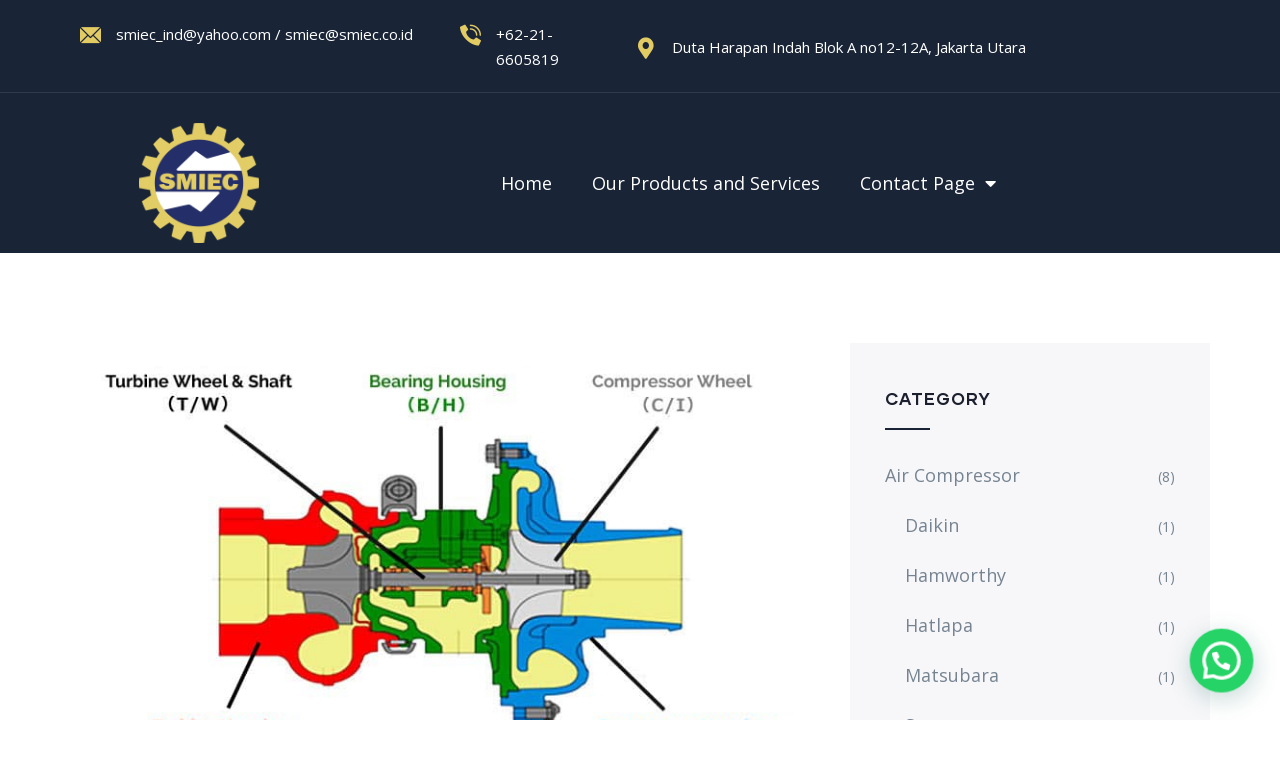

--- FILE ---
content_type: text/html; charset=UTF-8
request_url: https://smiec.co.id/turbocharger/
body_size: 35614
content:
<!DOCTYPE html>
<html lang="en-US" class="no-js">
<head>
  <meta http-equiv="content-type" content="text/html; charset=UTF-8">
  <meta name="apple-touch-fullscreen" content="yes"/>
  <meta name="MobileOptimized" content="320"/>
  <meta name="viewport" content="width=device-width, initial-scale=1, maximum-scale=1, user-scalable=no">
  <link rel="profile" href="http://gmpg.org/xfn/11">
  <title>Turbocharger &#8211; SMIEC</title><style id="rocket-critical-css">ul{box-sizing:border-box}:root{--wp--preset--font-size--normal:16px;--wp--preset--font-size--huge:42px}.screen-reader-text{clip:rect(1px,1px,1px,1px);word-wrap:normal!important;border:0;-webkit-clip-path:inset(50%);clip-path:inset(50%);height:1px;margin:-1px;overflow:hidden;padding:0;position:absolute;width:1px}:root{--joinchat-ico:url("data:image/svg+xml;charset=utf-8,%3Csvg xmlns='http://www.w3.org/2000/svg' viewBox='0 0 24 24'%3E%3Cpath fill='%23fff' d='M3.516 3.516c4.686-4.686 12.284-4.686 16.97 0 4.686 4.686 4.686 12.283 0 16.97a12.004 12.004 0 0 1-13.754 2.299l-5.814.735a.392.392 0 0 1-.438-.44l.748-5.788A12.002 12.002 0 0 1 3.517 3.517zm3.61 17.043.3.158a9.846 9.846 0 0 0 11.534-1.758c3.843-3.843 3.843-10.074 0-13.918-3.843-3.843-10.075-3.843-13.918 0a9.846 9.846 0 0 0-1.747 11.554l.16.303-.51 3.942a.196.196 0 0 0 .219.22l3.961-.501zm6.534-7.003-.933 1.164a9.843 9.843 0 0 1-3.497-3.495l1.166-.933a.792.792 0 0 0 .23-.94L9.561 6.96a.793.793 0 0 0-.924-.445 1291.6 1291.6 0 0 0-2.023.524.797.797 0 0 0-.588.88 11.754 11.754 0 0 0 10.005 10.005.797.797 0 0 0 .88-.587l.525-2.023a.793.793 0 0 0-.445-.923L14.6 13.327a.792.792 0 0 0-.94.23z'/%3E%3C/svg%3E");--joinchat-font:-apple-system,blinkmacsystemfont,"Segoe UI",roboto,oxygen-sans,ubuntu,cantarell,"Helvetica Neue",sans-serif}.joinchat{--bottom:20px;--sep:20px;--s:60px;--header:calc(var(--s)*1.16667);--vh:100vh;--red:37;--green:211;--blue:102;--rgb:var(--red) var(--green) var(--blue);--color:rgb(var(--rgb));--dark:rgb(calc(var(--red) - 75) calc(var(--green) - 75) calc(var(--blue) - 75));--hover:rgb(calc(var(--red) + 50) calc(var(--green) + 50) calc(var(--blue) + 50));--bg:rgb(var(--rgb)/4%);--tolerance:210;--bw:calc((var(--red)*0.2126 + var(--green)*0.7152 + var(--blue)*0.0722 - var(--tolerance))*-10000000);--text:hsl(0deg 0% calc(var(--bw)*1%)/clamp(70%,calc(var(--bw)*1%),100%));--msg:var(--color);color:var(--text);display:none;position:fixed;z-index:9000;right:var(--sep);bottom:var(--bottom);font:normal normal normal 16px/1.625em var(--joinchat-font);letter-spacing:0;animation:joinchat_show .5s cubic-bezier(.18,.89,.32,1.28) 10ms both;transform:scale3d(0,0,0);transform-origin:calc(var(--s)/-2) calc(var(--s)/-4);touch-action:manipulation;-webkit-font-smoothing:antialiased}.joinchat *,.joinchat :after,.joinchat :before{box-sizing:border-box}@supports not (width:clamp(1px,1%,10px)){.joinchat{--text:hsl(0deg 0% calc(var(--bw)*1%)/90%)}}.joinchat__button{display:flex;flex-direction:row;position:absolute;z-index:2;bottom:8px;right:8px;height:var(--s);min-width:var(--s);max-width:95vw;background:#25d366;color:inherit;border-radius:calc(var(--s)/2);box-shadow:1px 6px 24px 0 rgba(7,94,84,.24)}.joinchat__button__open{width:var(--s);height:var(--s);border-radius:50%;background:rgb(0 0 0/0) var(--joinchat-ico) 50% no-repeat;background-size:60%;overflow:hidden}.joinchat__button__send{display:none;flex-shrink:0;width:var(--s);height:var(--s);max-width:var(--s);padding:calc(var(--s)*0.18);margin:0;overflow:hidden}.joinchat__button__send path{fill:none!important;stroke:var(--text)!important}.joinchat__button__send .joinchat_svg__plain{stroke-dasharray:1097;stroke-dashoffset:1097;animation:joinchat_plain 6s .2s ease-in-out infinite}.joinchat__button__send .joinchat_svg__chat{stroke-dasharray:1020;stroke-dashoffset:1020;animation:joinchat_chat 6s 3.2s ease-in-out infinite}.joinchat__button__sendtext{padding:0;max-width:0;border-radius:var(--s);font-weight:600;line-height:var(--s);white-space:nowrap;opacity:0;overflow:hidden}.joinchat__box{display:flex;flex-direction:column;position:absolute;bottom:0;right:0;z-index:1;width:calc(100vw - var(--sep)*2);max-width:400px;min-height:170px;max-height:calc(var(--vh) - var(--bottom) - var(--sep));border-radius:calc(var(--s)/2 + 2px);background:transparent;box-shadow:0 2px 6px 0 rgba(0,0,0,.5);text-align:left;overflow:hidden;transform:scale3d(0,0,0);opacity:0}.joinchat__header{display:flex;flex-flow:row;align-items:center;position:relative;flex-shrink:0;height:var(--header);min-height:50px;padding:0 70px 0 26px;margin:0;background:var(--color)}.joinchat__wa{height:28px;width:auto;fill:currentcolor;opacity:.8}.joinchat__close{--size:34px;position:absolute;top:calc(50% - var(--size)/2);right:24px;width:var(--size);height:var(--size);border-radius:50%;background:rgba(0,0,0,.4) url("data:image/svg+xml;charset=utf-8,%3Csvg xmlns='http://www.w3.org/2000/svg' viewBox='0 0 24 24' fill='%23fff'%3E%3Cpath d='M24 2.4 21.6 0 12 9.6 2.4 0 0 2.4 9.6 12 0 21.6 2.4 24l9.6-9.6 9.6 9.6 2.4-2.4-9.6-9.6L24 2.4z'/%3E%3C/svg%3E") 50% no-repeat;background-size:12px}.joinchat__box__scroll{min-height:120px;padding:20px 0 70px;padding-bottom:calc(var(--s) + 10px);background:#fff linear-gradient(0deg,var(--bg),var(--bg));overflow-x:hidden;overflow-y:auto;overscroll-behavior-y:contain}.joinchat__box__scroll::-webkit-scrollbar{width:5px;background:rgb(0 0 0/0)}.joinchat__box__scroll::-webkit-scrollbar-thumb{border-radius:3px;background:rgb(0 0 0/0)}@supports (-webkit-overflow-scrolling:touch){.joinchat__box__scroll{overflow-y:scroll;-webkit-overflow-scrolling:touch}}.joinchat__message{position:relative;min-height:60px;padding:17px 20px;margin:0 26px 26px;border-radius:32px;background:#fff;color:#4a4a4a;word-break:break-word;filter:drop-shadow(0 1px 2px rgba(0,0,0,.3));transform:translateZ(0)}.joinchat__message:before{content:"";display:block;position:absolute;bottom:20px;left:-15px;width:17px;height:25px;background:inherit;-webkit-clip-path:var(--peak,url(https://smiec.co.id/wp-content/plugins/creame-whatsapp-me/public/css/#joinchat__message__peak));clip-path:var(--peak,url(https://smiec.co.id/wp-content/plugins/creame-whatsapp-me/public/css/#joinchat__message__peak))}@keyframes joinchat_show{0%{transform:scale3d(0,0,0)}to{transform:scaleX(1)}}@keyframes joinchat_plain{0%,50%,to{stroke-dashoffset:1097}5%,45%{stroke-dashoffset:0}}@keyframes joinchat_chat{0%,50%,to{stroke-dashoffset:1020}5%,45%{stroke-dashoffset:0}}@media (max-width:480px),(orientation:landscape) and (max-height:480px){.joinchat{--bottom:6px;--sep:6px;--header:calc(var(--s)*0.91667)}.joinchat__close{--size:28px}.joinchat__box__scroll{padding-top:15px}.joinchat__message{padding:18px 16px;line-height:24px;margin:0 20px 20px}}@media (prefers-color-scheme:dark){.joinchat--dark-auto{--msg:var(--dark)}.joinchat--dark-auto .joinchat__box__scroll{background:#1a1a1a}.joinchat--dark-auto .joinchat__header{background:var(--dark)}.joinchat--dark-auto .joinchat__message{background:#505050;color:#d8d8d8}}@media (prefers-reduced-motion){.joinchat{animation:none}.joinchat__button__send .joinchat_svg__plain{stroke-dasharray:0;animation:none}.joinchat__button__send .joinchat_svg__chat{animation:none}}[class*=" eicon-"]{display:inline-block;font-family:eicons;font-size:inherit;font-weight:400;font-style:normal;font-variant:normal;line-height:1;text-rendering:auto;-webkit-font-smoothing:antialiased;-moz-osx-font-smoothing:grayscale}.eicon-menu-bar:before{content:"\e816"}.eicon-close:before{content:"\e87f"}.elementor-column-gap-default>.elementor-row>.elementor-column>.elementor-element-populated>.elementor-widget-wrap{padding:10px}@media (max-width:767px){.elementor-column{width:100%}}.elementor-screen-only,.screen-reader-text{position:absolute;top:-10000em;width:1px;height:1px;margin:-1px;padding:0;overflow:hidden;clip:rect(0,0,0,0);border:0}.elementor *,.elementor :after,.elementor :before{box-sizing:border-box}.elementor a{box-shadow:none;text-decoration:none}.elementor img{height:auto;max-width:100%;border:none;border-radius:0;box-shadow:none}.elementor-element{--flex-direction:initial;--flex-wrap:initial;--justify-content:initial;--align-items:initial;--align-content:initial;--gap:initial;--flex-basis:initial;--flex-grow:initial;--flex-shrink:initial;--order:initial;--align-self:initial;flex-basis:var(--flex-basis);flex-grow:var(--flex-grow);flex-shrink:var(--flex-shrink);order:var(--order);align-self:var(--align-self)}:root{--page-title-display:block}.elementor-section{position:relative}.elementor-section .elementor-container{display:flex;margin-right:auto;margin-left:auto;position:relative}@media (max-width:1024px){.elementor-section .elementor-container{flex-wrap:wrap}}.elementor-section.elementor-section-boxed>.elementor-container{max-width:1140px}.elementor-row{width:100%;display:flex}@media (max-width:1024px){.elementor-row{flex-wrap:wrap}}.elementor-widget-wrap{position:relative;width:100%;flex-wrap:wrap;align-content:flex-start}.elementor:not(.elementor-bc-flex-widget) .elementor-widget-wrap{display:flex}.elementor-widget-wrap>.elementor-element{width:100%}.elementor-widget{position:relative}.elementor-column{position:relative;min-height:1px;display:flex}.elementor-column-wrap{width:100%;position:relative;display:flex}@media (min-width:768px){.elementor-column.elementor-col-33{width:33.333%}.elementor-column.elementor-col-50{width:50%}}@media (max-width:767px){.elementor-column{width:100%}}.elementor-icon{display:inline-block;line-height:1;color:#69727d;font-size:50px;text-align:center}.elementor-icon i{width:1em;height:1em;position:relative;display:block}.elementor-icon i:before{position:absolute;left:50%;transform:translateX(-50%)}.elementor-element{--swiper-theme-color:#000;--swiper-navigation-size:44px;--swiper-pagination-bullet-size:6px;--swiper-pagination-bullet-horizontal-gap:6px}.elementor-widget-icon-box .elementor-icon-box-wrapper{display:block;text-align:center}.elementor-widget-icon-box .elementor-icon-box-icon{margin-bottom:var(--icon-box-icon-margin,15px);margin-right:auto;margin-left:auto}@media (min-width:768px){.elementor-widget-icon-box.elementor-vertical-align-top .elementor-icon-box-wrapper{align-items:flex-start}}.elementor-widget-icon-box.elementor-position-left .elementor-icon-box-wrapper{display:flex}.elementor-widget-icon-box.elementor-position-left .elementor-icon-box-icon{display:inline-flex;flex:0 0 auto}.elementor-widget-icon-box.elementor-position-left .elementor-icon-box-wrapper{text-align:left;flex-direction:row}.elementor-widget-icon-box.elementor-position-left .elementor-icon-box-icon{margin-right:var(--icon-box-icon-margin,15px);margin-left:0;margin-bottom:unset}@media (max-width:767px){.elementor-widget-icon-box.elementor-mobile-position-top .elementor-icon-box-wrapper{display:block;text-align:center;flex-direction:unset}.elementor-widget-icon-box.elementor-mobile-position-top .elementor-icon-box-icon{margin-bottom:var(--icon-box-icon-margin,15px);margin-right:auto;margin-left:auto}.elementor-widget-icon-box.elementor-position-left .elementor-icon-box-icon{display:block;flex:unset}}.elementor-widget-icon-box .elementor-icon-box-title a{color:inherit}.elementor-widget-icon-box .elementor-icon-box-content{flex-grow:1}.elementor-widget-icon-box .elementor-icon-box-description{margin:0}.elementor-widget-image{text-align:center}.elementor-widget-image a{display:inline-block}.elementor-widget-image img{vertical-align:middle;display:inline-block}.elementor-kit-1{--e-global-color-primary:#ECD564;--e-global-color-secondary:#54595F;--e-global-color-text:#7A7A7A;--e-global-color-accent:#61CE70;--e-global-typography-primary-font-family:"Roboto";--e-global-typography-primary-font-weight:600;--e-global-typography-secondary-font-family:"Roboto Slab";--e-global-typography-secondary-font-weight:400;--e-global-typography-text-font-family:"Roboto";--e-global-typography-text-font-weight:400;--e-global-typography-accent-font-family:"Roboto";--e-global-typography-accent-font-weight:500}.elementor-section.elementor-section-boxed>.elementor-container{max-width:1140px}.elementor-element{--widgets-spacing:20px}@media (max-width:1024px){.elementor-section.elementor-section-boxed>.elementor-container{max-width:1024px}}@media (max-width:767px){.elementor-section.elementor-section-boxed>.elementor-container{max-width:767px}}.elementor-item:after,.elementor-item:before{display:block;position:absolute}.elementor-item:not(:hover):not(:focus):not(.elementor-item-active):not(.highlighted):after,.elementor-item:not(:hover):not(:focus):not(.elementor-item-active):not(.highlighted):before{opacity:0}.e--pointer-underline .elementor-item:after,.e--pointer-underline .elementor-item:before{height:3px;width:100%;left:0;background-color:#55595c;z-index:2}.e--pointer-underline .elementor-item:after{content:"";bottom:0}.elementor-nav-menu--main .elementor-nav-menu a{padding:13px 20px}.elementor-nav-menu--main .elementor-nav-menu ul{position:absolute;width:12em;border-width:0;border-style:solid;padding:0}.elementor-nav-menu--layout-horizontal{display:-webkit-box;display:-ms-flexbox;display:flex}.elementor-nav-menu--layout-horizontal .elementor-nav-menu{display:-webkit-box;display:-ms-flexbox;display:flex;-ms-flex-wrap:wrap;flex-wrap:wrap}.elementor-nav-menu--layout-horizontal .elementor-nav-menu a{white-space:nowrap;-webkit-box-flex:1;-ms-flex-positive:1;flex-grow:1}.elementor-nav-menu--layout-horizontal .elementor-nav-menu>li{display:-webkit-box;display:-ms-flexbox;display:flex}.elementor-nav-menu--layout-horizontal .elementor-nav-menu>li ul{top:100%!important}.elementor-nav-menu--layout-horizontal .elementor-nav-menu>li:not(:first-child)>a{-webkit-margin-start:var(--e-nav-menu-horizontal-menu-item-margin);margin-inline-start:var(--e-nav-menu-horizontal-menu-item-margin)}.elementor-nav-menu--layout-horizontal .elementor-nav-menu>li:not(:first-child)>ul{left:var(--e-nav-menu-horizontal-menu-item-margin)!important}.elementor-nav-menu--layout-horizontal .elementor-nav-menu>li:not(:last-child)>a{-webkit-margin-end:var(--e-nav-menu-horizontal-menu-item-margin);margin-inline-end:var(--e-nav-menu-horizontal-menu-item-margin)}.elementor-nav-menu--layout-horizontal .elementor-nav-menu>li:not(:last-child):after{content:var(--e-nav-menu-divider-content,none);height:var(--e-nav-menu-divider-height,35%);border-left:var(--e-nav-menu-divider-width,2px) var(--e-nav-menu-divider-style,solid) var(--e-nav-menu-divider-color,#000);border-bottom-color:var(--e-nav-menu-divider-color,#000);border-right-color:var(--e-nav-menu-divider-color,#000);border-top-color:var(--e-nav-menu-divider-color,#000);-ms-flex-item-align:center;align-self:center}.elementor-nav-menu__align-center .elementor-nav-menu{margin-left:auto;margin-right:auto}.elementor-nav-menu__align-center .elementor-nav-menu{-webkit-box-pack:center;-ms-flex-pack:center;justify-content:center}.elementor-widget-nav-menu .elementor-widget-container{display:-webkit-box;display:-ms-flexbox;display:flex;-webkit-box-orient:vertical;-webkit-box-direction:normal;-ms-flex-direction:column;flex-direction:column}.elementor-nav-menu{position:relative;z-index:2}.elementor-nav-menu:after{content:"\00a0";display:block;height:0;font:0/0 serif;clear:both;visibility:hidden;overflow:hidden}.elementor-nav-menu,.elementor-nav-menu li,.elementor-nav-menu ul{display:block;list-style:none;margin:0;padding:0;line-height:normal}.elementor-nav-menu ul{display:none}.elementor-nav-menu a,.elementor-nav-menu li{position:relative}.elementor-nav-menu li{border-width:0}.elementor-nav-menu a{display:-webkit-box;display:-ms-flexbox;display:flex;-webkit-box-align:center;-ms-flex-align:center;align-items:center}.elementor-nav-menu a{padding:10px 20px;line-height:20px}.elementor-menu-toggle{display:-webkit-box;display:-ms-flexbox;display:flex;-webkit-box-align:center;-ms-flex-align:center;align-items:center;-webkit-box-pack:center;-ms-flex-pack:center;justify-content:center;font-size:22px;padding:.25em;border:0 solid;border-radius:3px;background-color:rgba(0,0,0,.05);color:#494c4f}.elementor-menu-toggle:not(.elementor-active) .elementor-menu-toggle__icon--close{display:none}.elementor-nav-menu--dropdown{background-color:#fff;font-size:13px}.elementor-nav-menu--dropdown.elementor-nav-menu__container{margin-top:10px;-webkit-transform-origin:top;-ms-transform-origin:top;transform-origin:top;overflow:auto}.elementor-nav-menu--dropdown.elementor-nav-menu__container .elementor-sub-item{font-size:.85em}.elementor-nav-menu--dropdown a{color:#494c4f}ul.elementor-nav-menu--dropdown a{text-shadow:none;border-left:8px solid transparent}.elementor-nav-menu--toggle .elementor-menu-toggle:not(.elementor-active)+.elementor-nav-menu__container{-webkit-transform:scaleY(0);-ms-transform:scaleY(0);transform:scaleY(0);max-height:0}.elementor-nav-menu--stretch .elementor-nav-menu__container.elementor-nav-menu--dropdown{position:absolute;z-index:9997}@media (max-width:767px){.elementor-nav-menu--dropdown-mobile .elementor-nav-menu--main{display:none}}@media (min-width:768px){.elementor-nav-menu--dropdown-mobile .elementor-menu-toggle,.elementor-nav-menu--dropdown-mobile .elementor-nav-menu--dropdown{display:none}}.fa,.far,.fas{-moz-osx-font-smoothing:grayscale;-webkit-font-smoothing:antialiased;display:inline-block;font-style:normal;font-variant:normal;text-rendering:auto;line-height:1}.fa-bars:before{content:"\f0c9"}.fa-chevron-left:before{content:"\f053"}.fa-map-marker-alt:before{content:"\f3c5"}.fa-times-circle:before{content:"\f057"}.far{font-weight:400}.fa,.far,.fas{font-family:"Font Awesome 5 Free"}.fa,.fas{font-weight:900}.elementor-11254 .elementor-element.elementor-element-d0a8f68:not(.elementor-motion-effects-element-type-background){background-color:#192437}.elementor-11254 .elementor-element.elementor-element-d0a8f68{border-style:solid;border-width:0px 0px 1px 0px;border-color:rgba(255,255,255,0.1);margin-top:0px;margin-bottom:0px;padding:10px 0px 10px 0px}.elementor-11254 .elementor-element.elementor-element-5b28191.elementor-view-default .elementor-icon{fill:#e3cb64;color:#e3cb64;border-color:#e3cb64}.elementor-11254 .elementor-element.elementor-element-5b28191{--icon-box-icon-margin:15px}.elementor-11254 .elementor-element.elementor-element-5b28191 .elementor-icon{font-size:21px}.elementor-11254 .elementor-element.elementor-element-5b28191 .elementor-icon-box-title{margin-bottom:2px;color:#FFFFFF}.elementor-11254 .elementor-element.elementor-element-5b28191 .elementor-icon-box-title,.elementor-11254 .elementor-element.elementor-element-5b28191 .elementor-icon-box-title a{font-size:3px}.elementor-11254 .elementor-element.elementor-element-5b28191 .elementor-icon-box-description{color:#FFFFFF;font-size:15px}.elementor-11254 .elementor-element.elementor-element-5b28191>.elementor-widget-container{margin:0px 0px 0px 0px;padding:0px 0px 0px 0px}.elementor-11254 .elementor-element.elementor-element-6cb6cfa.elementor-view-default .elementor-icon{fill:#e3cb64;color:#e3cb64;border-color:#e3cb64}.elementor-11254 .elementor-element.elementor-element-6cb6cfa{--icon-box-icon-margin:15px}.elementor-11254 .elementor-element.elementor-element-6cb6cfa .elementor-icon{font-size:21px}.elementor-11254 .elementor-element.elementor-element-6cb6cfa .elementor-icon-box-title{margin-bottom:2px;color:#FFFFFF}.elementor-11254 .elementor-element.elementor-element-6cb6cfa .elementor-icon-box-title,.elementor-11254 .elementor-element.elementor-element-6cb6cfa .elementor-icon-box-title a{font-size:3px}.elementor-11254 .elementor-element.elementor-element-6cb6cfa .elementor-icon-box-description{color:#FFFFFF;font-size:15px}.elementor-11254 .elementor-element.elementor-element-6cb6cfa>.elementor-widget-container{margin:0px 0px 0px 0px;padding:0px 0px 0px 0px}.elementor-11254 .elementor-element.elementor-element-dc6e0aa.elementor-column.elementor-element[data-element_type="column"]>.elementor-column-wrap.elementor-element-populated>.elementor-widget-wrap{align-content:center;align-items:center}.elementor-11254 .elementor-element.elementor-element-dc6e0aa>.elementor-element-populated>.elementor-widget-wrap{padding:0px 15px 0px 15px}.elementor-11254 .elementor-element.elementor-element-21ddc12.elementor-view-default .elementor-icon{fill:#e3cb64;color:#e3cb64;border-color:#e3cb64}.elementor-11254 .elementor-element.elementor-element-21ddc12{--icon-box-icon-margin:15px}.elementor-11254 .elementor-element.elementor-element-21ddc12 .elementor-icon{font-size:21px}.elementor-11254 .elementor-element.elementor-element-21ddc12 .elementor-icon-box-title{margin-bottom:2px;color:#FFFFFF}.elementor-11254 .elementor-element.elementor-element-21ddc12 .elementor-icon-box-title,.elementor-11254 .elementor-element.elementor-element-21ddc12 .elementor-icon-box-title a{font-size:3px}.elementor-11254 .elementor-element.elementor-element-21ddc12 .elementor-icon-box-description{color:#FFFFFF;font-size:15px}.elementor-11254 .elementor-element.elementor-element-21ddc12>.elementor-widget-container{margin:0px 0px 0px 0px;padding:0px 0px 0px 0px}.elementor-11254 .elementor-element.elementor-element-cd0101b>.elementor-container{max-width:1102px}.elementor-11254 .elementor-element.elementor-element-cd0101b:not(.elementor-motion-effects-element-type-background){background-color:#192437}.elementor-11254 .elementor-element.elementor-element-cd0101b{margin-top:0px;margin-bottom:0px;padding:20px 0px 0px 0px}.elementor-11254 .elementor-element.elementor-element-a172b9a.elementor-column>.elementor-column-wrap>.elementor-widget-wrap{justify-content:center}.elementor-11254 .elementor-element.elementor-element-5ffe411 img{width:60%;max-width:60%}.elementor-11254 .elementor-element.elementor-element-ea9c14e.elementor-column.elementor-element[data-element_type="column"]>.elementor-column-wrap.elementor-element-populated>.elementor-widget-wrap{align-content:center;align-items:center}.elementor-11254 .elementor-element.elementor-element-ea9c14e.elementor-column>.elementor-column-wrap>.elementor-widget-wrap{justify-content:flex-end}.elementor-11254 .elementor-element.elementor-element-ea9c14e>.elementor-element-populated{border-radius:1px 1px 1px 1px}.elementor-11254 .elementor-element.elementor-element-ea9c14e>.elementor-element-populated>.elementor-widget-wrap{padding:0px 15px 0px 15px}.elementor-11254 .elementor-element.elementor-element-708bb94 .elementor-menu-toggle{margin:0 auto}.elementor-11254 .elementor-element.elementor-element-708bb94 .elementor-nav-menu--main .elementor-item{color:#FFFFFF;fill:#FFFFFF}.elementor-11254 .elementor-element.elementor-element-708bb94 .elementor-nav-menu--dropdown a,.elementor-11254 .elementor-element.elementor-element-708bb94 .elementor-menu-toggle{color:#000000}.elementor-11254 .elementor-element.elementor-element-708bb94 .elementor-nav-menu--dropdown{background-color:#FFFFFF}@media (max-width:767px){.elementor-11254 .elementor-element.elementor-element-5ffe411 img{width:21%;max-width:22%;border-radius:0px 0px 0px 0px}.elementor-11254 .elementor-element.elementor-element-708bb94 .e--pointer-underline .elementor-item:after{height:0px}}@media (min-width:768px){.elementor-11254 .elementor-element.elementor-element-e6eeb57{width:14.999%}.elementor-11254 .elementor-element.elementor-element-dc6e0aa{width:51.333%}.elementor-11254 .elementor-element.elementor-element-a172b9a{width:19.964%}.elementor-11254 .elementor-element.elementor-element-ea9c14e{width:80.036%}}.fa,.fas,.far{-moz-osx-font-smoothing:grayscale;-webkit-font-smoothing:antialiased;display:inline-block;font-style:normal;font-variant:normal;text-rendering:auto;line-height:1}.fa-bars:before{content:"\f0c9"}.fa-chevron-left:before{content:"\f053"}.fa-map-marker-alt:before{content:"\f3c5"}.fa-times-circle:before{content:"\f057"}.far{font-family:'Font Awesome 5 Free';font-weight:400}.fa,.fas{font-family:'Font Awesome 5 Free';font-weight:900}*,*::before,*::after{-webkit-box-sizing:border-box;box-sizing:border-box}html{font-family:sans-serif;line-height:1.15;-webkit-text-size-adjust:100%;-ms-text-size-adjust:100%;-ms-overflow-style:scrollbar}@-ms-viewport{width:device-width}article,aside,header,nav,section{display:block}body{margin:0;font-family:"Hind",sans-serif;font-weight:400;color:#768492;text-align:left;background-color:#fff}h1,h3{margin-top:0;margin-bottom:0.5rem}p{margin-top:0;margin-bottom:1rem}ul{margin-top:0;margin-bottom:1rem}ul ul{margin-bottom:0}a{color:#192437;text-decoration:none;background-color:transparent;-webkit-text-decoration-skip:objects}a:not([href]):not([tabindex]){color:inherit;text-decoration:none}img{vertical-align:middle;border-style:none}svg:not(:root){overflow:hidden}input{margin:0;font-family:inherit;font-size:inherit;line-height:inherit}input{overflow:visible}[type="submit"]{-webkit-appearance:button}[type="submit"]::-moz-focus-inner{padding:0;border-style:none}::-webkit-file-upload-button{font:inherit;-webkit-appearance:button}h1,h3{margin-bottom:0.5rem;font-family:"gilmer",sans-serif;font-weight:700;line-height:1.1;color:#192437}h1{font-size:2.2rem}h3{font-size:1.8rem}.container{width:100%;padding-right:15px;padding-left:15px;margin-right:auto;margin-left:auto}@media (min-width:576px){.container{max-width:540px}}@media (min-width:768px){.container{max-width:768px}}@media (min-width:992px){.container{max-width:992px}}@media (min-width:1200px){.container{max-width:1200px}}.row{display:-webkit-box;display:-ms-flexbox;display:flex;-ms-flex-wrap:wrap;flex-wrap:wrap;margin-right:-15px;margin-left:-15px}.col-sm-1,.col-sm-3,.col-sm-6,.col-sm-12,.col-md-1,.col-md-3,.col-md-6,.col-md-12,.col-lg-2,.col-lg-3,.col-lg-4,.col-lg-8,.col-xl-4,.col-xl-8{position:relative;width:100%;min-height:1px;padding-right:15px;padding-left:15px}@media (min-width:576px){.col-sm-1{-webkit-box-flex:0;-ms-flex:0 0 8.33333%;flex:0 0 8.33333%;max-width:8.33333%}.col-sm-3{-webkit-box-flex:0;-ms-flex:0 0 25%;flex:0 0 25%;max-width:25%}.col-sm-6{-webkit-box-flex:0;-ms-flex:0 0 50%;flex:0 0 50%;max-width:50%}.col-sm-12{-webkit-box-flex:0;-ms-flex:0 0 100%;flex:0 0 100%;max-width:100%}}@media (min-width:768px){.col-md-1{-webkit-box-flex:0;-ms-flex:0 0 8.33333%;flex:0 0 8.33333%;max-width:8.33333%}.col-md-3{-webkit-box-flex:0;-ms-flex:0 0 25%;flex:0 0 25%;max-width:25%}.col-md-6{-webkit-box-flex:0;-ms-flex:0 0 50%;flex:0 0 50%;max-width:50%}.col-md-12{-webkit-box-flex:0;-ms-flex:0 0 100%;flex:0 0 100%;max-width:100%}}@media (min-width:992px){.col-lg-2{-webkit-box-flex:0;-ms-flex:0 0 16.66667%;flex:0 0 16.66667%;max-width:16.66667%}.col-lg-3{-webkit-box-flex:0;-ms-flex:0 0 25%;flex:0 0 25%;max-width:25%}.col-lg-4{-webkit-box-flex:0;-ms-flex:0 0 33.33333%;flex:0 0 33.33333%;max-width:33.33333%}.col-lg-8{-webkit-box-flex:0;-ms-flex:0 0 66.66667%;flex:0 0 66.66667%;max-width:66.66667%}}@media (min-width:1200px){.col-xl-4{-webkit-box-flex:0;-ms-flex:0 0 33.33333%;flex:0 0 33.33333%;max-width:33.33333%}.col-xl-8{-webkit-box-flex:0;-ms-flex:0 0 66.66667%;flex:0 0 66.66667%;max-width:66.66667%}.order-xl-2{-webkit-box-ordinal-group:3;-ms-flex-order:2;order:2}.order-xl-3{-webkit-box-ordinal-group:4;-ms-flex-order:3;order:3}}.form-control{display:block;width:100%;padding:0.375rem 0.75rem;font-size:1rem;line-height:1.65;color:#495057;background-color:#fff;background-clip:padding-box;border:1px solid #ced4da;border-radius:0}.form-control::-ms-expand{background-color:transparent;border:0}.form-control::-webkit-input-placeholder{color:#212529;opacity:1}.form-control:-ms-input-placeholder{color:#212529;opacity:1}.form-control::-ms-input-placeholder{color:#212529;opacity:1}.dropdown-toggle::after{display:inline-block;width:0;height:0;margin-left:0.255em;vertical-align:0.255em;content:"";border-top:0.3em solid;border-right:0.3em solid transparent;border-bottom:0;border-left:0.3em solid transparent}.clearfix::after{display:block;clear:both;content:""}.text-center{text-align:center!important}#gva-quickview{position:relative;display:none;max-width:1000px;margin:0 auto;background:#fff;padding:30px}@media (max-width:1100px){#gva-quickview{max-width:550px}}body{overflow-x:hidden;line-height:1.68;font-size:18px}a.dropdown-toggle:after{display:none}h1,h3{margin-top:15px;margin-bottom:20px}h3{line-height:1.3}img{border:0;vertical-align:top;max-width:100%;height:auto}svg{height:auto}input[type="text"]{background-color:#fff;border:1px solid #E9E9EE;padding:5px 10px;max-width:100%;border-radius:0}ul{padding-left:20px}.screen-reader-text{clip:rect(1px,1px,1px,1px);position:absolute!important;height:1px;width:1px;overflow:hidden}.hidden{display:none!important}html{overflow-x:hidden!important}body{overflow-x:hidden!important}body .wrapper-page{background:#fff;position:relative}.main-page-content{position:relative;z-index:99}#wp-content{min-height:150px;background:#fff}.header_mobile_screen{display:none}@media (max-width:1024px){.header_mobile_screen{display:block}.header_default_screen{display:none}}.gva-search{position:relative}.gva-search .control-search{display:inline-block;text-align:center;line-height:30px}.gva-search .control-search svg{fill:#768492;width:22px}.gva-search .gva-search-content{position:absolute;top:100%;right:-35px;z-index:1;background:#fff;z-index:9;-webkit-box-shadow:0 6px 18px rgba(0,0,0,0.1);box-shadow:0 6px 18px rgba(0,0,0,0.1);min-width:250px;margin-top:16px;border:1px solid #E9E9EE;opacity:0;filter:alpha(opacity=0);visibility:hidden;padding:15px}.gva-search .gva-search-content:after{content:'';border:10px solid transparent;border-bottom-color:#E9E9EE;position:absolute;bottom:100%;right:40px}.gva-search .gva-main-search{padding-top:0}@media (max-width:991.98px){header{padding-top:0!important;padding-bottom:0!important}}header .canvas-menu{float:left;z-index:9;position:absolute;top:50%;margin-top:-10px;left:25px}.header-mobile{background:#FFF!important;width:100%;position:relative}.header-mobile .header-mobile-content{position:relative;padding:22px 0}@media (max-width:480px){.header-mobile .header-mobile-content .mobile-logo{max-width:45%;margin:0 auto}}.header-mobile .header-mobile-content .mobile-logo .logo-menu{margin-top:-5px}.header-mobile .header-mobile-content .mobile-logo .logo-menu img{vertical-align:middle;width:160px;max-width:100%}.header-mobile .header-mobile-content .canvas-menu{top:50%!important;margin-top:-15px!important;line-height:1}.header-mobile .header-mobile-content .canvas-menu a{color:#1b1f2e!important;font-size:24px}.header-mobile .header-mobile-content .right,.header-mobile .header-mobile-content .left{position:static!important}.header-mobile .header-mobile-content .main-search{position:absolute;right:30px;top:50%;z-index:1;margin-top:-12px}.header-mobile .header-mobile-content .main-search .control-search svg{fill:#1b1f2e}.header-builder-frontend{position:relative;z-index:999;width:100%}.header-builder-frontend.header-position-relative .header-builder-inner{position:relative;width:100%}@media (max-width:991.98px){.header-builder-frontend{position:relative}}.gva-offcanvas-content{position:fixed;left:-300px;width:300px;max-width:85%;top:0;bottom:0;z-index:9999;visibility:hidden;background:#fff;-webkit-box-shadow:0 0 5px rgba(0,0,0,0.3);box-shadow:0 0 5px rgba(0,0,0,0.3);opacity:0;filter:alpha(opacity=0)}.gva-offcanvas-content a{color:#1b1f2e}.gva-offcanvas-content .close-canvas{background:#fff;position:absolute;left:100%;top:100px;z-index:999;font-size:18px;text-align:center;line-height:45px;border:1px solid #E9E9EE;-webkit-box-shadow:2px 3px 3px rgba(0,0,0,0.1);box-shadow:2px 3px 3px rgba(0,0,0,0.1)}.gva-offcanvas-content .close-canvas a{display:inline-block;width:45px;height:45px;color:#1b1f2e}.gva-offcanvas-content .wp-sidebar{overflow-x:hidden;height:100%;padding:20px}.elementor-section>div.elementor-container{z-index:9}.elementor-section>div.arrow-style{position:absolute;z-index:1;background-size:contain;background-repeat:no-repeat;background-color:transparent}.elementor-widget-icon-box .elementor-icon-box-icon{margin-top:5px}.elementor-widget-icon-box .elementor-icon-box-title{margin:0}.elementor-widget-icon-box .elementor-icon-box-description{min-height:0!important}.widget{border:none}.widget .widget-title{background:none;position:relative;margin:0 0 20px;color:#1b1f2e;font-size:17px;margin-bottom:30px;font-weight:700;z-index:9;padding-bottom:20px;margin-bottom:20px;letter-spacing:1px;text-transform:uppercase}.widget .widget-title:after{content:'';width:45px;height:2px;background:#ff5316;position:absolute;bottom:0;left:0;z-index:1}.wp-sidebar .widget{overflow:hidden;margin-bottom:30px;padding:45px 35px;background:#F7F7F9;position:relative}.wp-sidebar .widget .widget-title{margin-bottom:20px}@media (max-width:1199.98px){.wp-sidebar .widget{padding-left:30px;padding-right:30px}}@media (max-width:991.98px){.wp-sidebar .widget{padding-left:20px;padding-right:20px}}.wp-sidebar ul{list-style:none;padding:0;margin-bottom:0!important}.wp-sidebar ul li{list-style:none}.wp-sidebar ul li a{padding:8px 0;display:inline-block}.wp-sidebar ul li .count{margin-left:3px;color:#262626}.wp-sidebar ul>li ul{padding-left:16px}.gva-main-search .gva-search{position:relative}.gva-main-search .gva-search input{background:none;-webkit-box-shadow:none;box-shadow:none;border-radius:0;-webkit-border-radius:0;-moz-border-radius:0;-ms-border-radius:0;-o-border-radius:0;height:46px}.gva-main-search .gva-search input.input-search{background:#fff;font-size:16px}.gva-main-search .gva-search .btn-search{position:absolute;width:auto;height:100%;right:6px;top:0;z-index:9;padding:0;background:none;border:none;border-radius:0;-webkit-border-radius:0;-moz-border-radius:0;-ms-border-radius:0;-o-border-radius:0}.gva-main-search .gva-search .btn-search input{border:none}.widget_categories{overflow:hidden}.widget_categories ul>li{display:block;width:100%;float:left;position:relative;line-height:26px}.widget_categories ul>li .count{position:absolute;top:14px;right:0;z-index:1;font-size:14px;color:#768492}.widget_categories ul>li>a{display:block;text-transform:none;line-height:26px;position:relative;color:#768492;padding:12px 0;font-weight:500}.widget_categories ul>li ul{padding-left:20px}.single.single-post .main-page-content{margin:90px 0 60px}.single.single-post #wp-content>article.post{-webkit-box-shadow:none;box-shadow:none}.post-navigation{width:100%;float:left;margin-top:30px;padding-top:40px;margin-bottom:30px;border-top:1px solid #E9E9EE}.post-navigation a{display:inline-block;font-weight:600;border:2px solid #E9E9EE;padding:10px 20px;border-radius:6px;-webkit-border-radius:6px;-moz-border-radius:6px;-ms-border-radius:6px;-o-border-radius:6px}.post-navigation a span{display:block}.post-navigation a span.meta-nav{font-size:14px;color:#888888}.post-navigation a span.meta-nav i{font-size:10px}.post-navigation a span.meta-nav.prev i{margin-right:8px;margin-top:1px}#wp-main-content{min-height:50px}.blur-svg{display:none}#gva-overlay{position:fixed;width:100%;height:100%;background:rgba(0,0,0,0.6);top:0;left:0;z-index:99;display:none}.ps-container{-ms-touch-action:none;overflow:hidden!important}.ps-container>.ps-scrollbar-x-rail{display:none;position:absolute;border-radius:4px;opacity:0;filter:alpha(opacity=0);bottom:3px;height:8px}.ps-container>.ps-scrollbar-x-rail>.ps-scrollbar-x{position:absolute;background-color:#aaa;border-radius:4px;bottom:0;height:8px}.ps-container>.ps-scrollbar-y-rail{display:none;position:absolute;border-radius:4px;opacity:0;filter:alpha(opacity=0);right:3px;width:4px}.ps-container>.ps-scrollbar-y-rail>.ps-scrollbar-y{position:absolute;background-color:#aaa;border-radius:4px;right:0;width:5px} .fa,.far,.fas{-moz-osx-font-smoothing:grayscale;-webkit-font-smoothing:antialiased;display:inline-block;font-style:normal;font-variant:normal;text-rendering:auto;line-height:1}.fa-bars:before{content:"\f0c9"}.fa-chevron-left:before{content:"\f053"}.fa-map-marker-alt:before{content:"\f3c5"}.fa-times-circle:before{content:"\f057"}.fa,.fas{font-family:"Font Awesome 5 Free";font-weight:900}@media screen and (-webkit-min-device-pixel-ratio:0){}[class*=" flaticon-"]:before,[class*=" flaticon-"]:after{font-family:Flaticon;font-style:normal}[class*=" flaticon-"]{line-height:1;display:inline-block}.flaticon-email-2:before{content:"\f10b"}.flaticon-phone-call:before{content:"\f10d"}</style><link rel="preload" href="https://fonts.googleapis.com/css?family=Open%20Sans%7CRoboto%3A100%2C100italic%2C200%2C200italic%2C300%2C300italic%2C400%2C400italic%2C500%2C500italic%2C600%2C600italic%2C700%2C700italic%2C800%2C800italic%2C900%2C900italic%7CRoboto%20Slab%3A100%2C100italic%2C200%2C200italic%2C300%2C300italic%2C400%2C400italic%2C500%2C500italic%2C600%2C600italic%2C700%2C700italic%2C800%2C800italic%2C900%2C900italic&#038;display=swap" data-rocket-async="style" as="style" onload="this.onload=null;this.rel='stylesheet'" />
<meta name='robots' content='max-image-preview:large' />
<link rel='dns-prefetch' href='//fonts.googleapis.com' />
<link href='https://fonts.gstatic.com' crossorigin rel='preconnect' />
<link rel="alternate" type="application/rss+xml" title="SMIEC &raquo; Feed" href="https://smiec.co.id/feed/" />
<link rel="alternate" type="application/rss+xml" title="SMIEC &raquo; Comments Feed" href="https://smiec.co.id/comments/feed/" />
<style type="text/css">
img.wp-smiley,
img.emoji {
	display: inline !important;
	border: none !important;
	box-shadow: none !important;
	height: 1em !important;
	width: 1em !important;
	margin: 0 0.07em !important;
	vertical-align: -0.1em !important;
	background: none !important;
	padding: 0 !important;
}
</style>
	<link rel='preload'  href='https://smiec.co.id/wp-includes/css/dist/block-library/style.min.css?ver=6.2.8' data-rocket-async="style" as="style" onload="this.onload=null;this.rel='stylesheet'" type='text/css' media='all' />
<style id='wp-block-library-theme-inline-css' type='text/css'>
.wp-block-audio figcaption{color:#555;font-size:13px;text-align:center}.is-dark-theme .wp-block-audio figcaption{color:hsla(0,0%,100%,.65)}.wp-block-audio{margin:0 0 1em}.wp-block-code{border:1px solid #ccc;border-radius:4px;font-family:Menlo,Consolas,monaco,monospace;padding:.8em 1em}.wp-block-embed figcaption{color:#555;font-size:13px;text-align:center}.is-dark-theme .wp-block-embed figcaption{color:hsla(0,0%,100%,.65)}.wp-block-embed{margin:0 0 1em}.blocks-gallery-caption{color:#555;font-size:13px;text-align:center}.is-dark-theme .blocks-gallery-caption{color:hsla(0,0%,100%,.65)}.wp-block-image figcaption{color:#555;font-size:13px;text-align:center}.is-dark-theme .wp-block-image figcaption{color:hsla(0,0%,100%,.65)}.wp-block-image{margin:0 0 1em}.wp-block-pullquote{border-bottom:4px solid;border-top:4px solid;color:currentColor;margin-bottom:1.75em}.wp-block-pullquote cite,.wp-block-pullquote footer,.wp-block-pullquote__citation{color:currentColor;font-size:.8125em;font-style:normal;text-transform:uppercase}.wp-block-quote{border-left:.25em solid;margin:0 0 1.75em;padding-left:1em}.wp-block-quote cite,.wp-block-quote footer{color:currentColor;font-size:.8125em;font-style:normal;position:relative}.wp-block-quote.has-text-align-right{border-left:none;border-right:.25em solid;padding-left:0;padding-right:1em}.wp-block-quote.has-text-align-center{border:none;padding-left:0}.wp-block-quote.is-large,.wp-block-quote.is-style-large,.wp-block-quote.is-style-plain{border:none}.wp-block-search .wp-block-search__label{font-weight:700}.wp-block-search__button{border:1px solid #ccc;padding:.375em .625em}:where(.wp-block-group.has-background){padding:1.25em 2.375em}.wp-block-separator.has-css-opacity{opacity:.4}.wp-block-separator{border:none;border-bottom:2px solid;margin-left:auto;margin-right:auto}.wp-block-separator.has-alpha-channel-opacity{opacity:1}.wp-block-separator:not(.is-style-wide):not(.is-style-dots){width:100px}.wp-block-separator.has-background:not(.is-style-dots){border-bottom:none;height:1px}.wp-block-separator.has-background:not(.is-style-wide):not(.is-style-dots){height:2px}.wp-block-table{margin:0 0 1em}.wp-block-table td,.wp-block-table th{word-break:normal}.wp-block-table figcaption{color:#555;font-size:13px;text-align:center}.is-dark-theme .wp-block-table figcaption{color:hsla(0,0%,100%,.65)}.wp-block-video figcaption{color:#555;font-size:13px;text-align:center}.is-dark-theme .wp-block-video figcaption{color:hsla(0,0%,100%,.65)}.wp-block-video{margin:0 0 1em}.wp-block-template-part.has-background{margin-bottom:0;margin-top:0;padding:1.25em 2.375em}
</style>
<style id='joinchat-button-style-inline-css' type='text/css'>
.wp-block-joinchat-button{border:none!important;text-align:center}.wp-block-joinchat-button figure{display:table;margin:0 auto;padding:0}.wp-block-joinchat-button figcaption{font:normal normal 400 .6em/2em var(--wp--preset--font-family--system-font,sans-serif);margin:0;padding:0}.wp-block-joinchat-button .joinchat-button__qr{background-color:#fff;border:6px solid #25d366;border-radius:30px;box-sizing:content-box;display:block;height:200px;margin:auto;overflow:hidden;padding:10px;width:200px}.wp-block-joinchat-button .joinchat-button__qr canvas,.wp-block-joinchat-button .joinchat-button__qr img{display:block;margin:auto}.wp-block-joinchat-button .joinchat-button__link{align-items:center;background-color:#25d366;border:6px solid #25d366;border-radius:30px;display:inline-flex;flex-flow:row nowrap;justify-content:center;line-height:1.25em;margin:0 auto;text-decoration:none}.wp-block-joinchat-button .joinchat-button__link:before{background:transparent var(--joinchat-ico) no-repeat center;background-size:100%;content:"";display:block;height:1.5em;margin:-.75em .75em -.75em 0;width:1.5em}.wp-block-joinchat-button figure+.joinchat-button__link{margin-top:10px}@media (orientation:landscape)and (min-height:481px),(orientation:portrait)and (min-width:481px){.wp-block-joinchat-button.joinchat-button--qr-only figure+.joinchat-button__link{display:none}}@media (max-width:480px),(orientation:landscape)and (max-height:480px){.wp-block-joinchat-button figure{display:none}}

</style>
<link rel='preload'  href='https://smiec.co.id/wp-includes/css/classic-themes.min.css?ver=6.2.8' data-rocket-async="style" as="style" onload="this.onload=null;this.rel='stylesheet'" type='text/css' media='all' />
<style id='global-styles-inline-css' type='text/css'>
body{--wp--preset--color--black: #000000;--wp--preset--color--cyan-bluish-gray: #abb8c3;--wp--preset--color--white: #ffffff;--wp--preset--color--pale-pink: #f78da7;--wp--preset--color--vivid-red: #cf2e2e;--wp--preset--color--luminous-vivid-orange: #ff6900;--wp--preset--color--luminous-vivid-amber: #fcb900;--wp--preset--color--light-green-cyan: #7bdcb5;--wp--preset--color--vivid-green-cyan: #00d084;--wp--preset--color--pale-cyan-blue: #8ed1fc;--wp--preset--color--vivid-cyan-blue: #0693e3;--wp--preset--color--vivid-purple: #9b51e0;--wp--preset--gradient--vivid-cyan-blue-to-vivid-purple: linear-gradient(135deg,rgba(6,147,227,1) 0%,rgb(155,81,224) 100%);--wp--preset--gradient--light-green-cyan-to-vivid-green-cyan: linear-gradient(135deg,rgb(122,220,180) 0%,rgb(0,208,130) 100%);--wp--preset--gradient--luminous-vivid-amber-to-luminous-vivid-orange: linear-gradient(135deg,rgba(252,185,0,1) 0%,rgba(255,105,0,1) 100%);--wp--preset--gradient--luminous-vivid-orange-to-vivid-red: linear-gradient(135deg,rgba(255,105,0,1) 0%,rgb(207,46,46) 100%);--wp--preset--gradient--very-light-gray-to-cyan-bluish-gray: linear-gradient(135deg,rgb(238,238,238) 0%,rgb(169,184,195) 100%);--wp--preset--gradient--cool-to-warm-spectrum: linear-gradient(135deg,rgb(74,234,220) 0%,rgb(151,120,209) 20%,rgb(207,42,186) 40%,rgb(238,44,130) 60%,rgb(251,105,98) 80%,rgb(254,248,76) 100%);--wp--preset--gradient--blush-light-purple: linear-gradient(135deg,rgb(255,206,236) 0%,rgb(152,150,240) 100%);--wp--preset--gradient--blush-bordeaux: linear-gradient(135deg,rgb(254,205,165) 0%,rgb(254,45,45) 50%,rgb(107,0,62) 100%);--wp--preset--gradient--luminous-dusk: linear-gradient(135deg,rgb(255,203,112) 0%,rgb(199,81,192) 50%,rgb(65,88,208) 100%);--wp--preset--gradient--pale-ocean: linear-gradient(135deg,rgb(255,245,203) 0%,rgb(182,227,212) 50%,rgb(51,167,181) 100%);--wp--preset--gradient--electric-grass: linear-gradient(135deg,rgb(202,248,128) 0%,rgb(113,206,126) 100%);--wp--preset--gradient--midnight: linear-gradient(135deg,rgb(2,3,129) 0%,rgb(40,116,252) 100%);--wp--preset--duotone--dark-grayscale: url('#wp-duotone-dark-grayscale');--wp--preset--duotone--grayscale: url('#wp-duotone-grayscale');--wp--preset--duotone--purple-yellow: url('#wp-duotone-purple-yellow');--wp--preset--duotone--blue-red: url('#wp-duotone-blue-red');--wp--preset--duotone--midnight: url('#wp-duotone-midnight');--wp--preset--duotone--magenta-yellow: url('#wp-duotone-magenta-yellow');--wp--preset--duotone--purple-green: url('#wp-duotone-purple-green');--wp--preset--duotone--blue-orange: url('#wp-duotone-blue-orange');--wp--preset--font-size--small: 13px;--wp--preset--font-size--medium: 20px;--wp--preset--font-size--large: 36px;--wp--preset--font-size--x-large: 42px;--wp--preset--spacing--20: 0.44rem;--wp--preset--spacing--30: 0.67rem;--wp--preset--spacing--40: 1rem;--wp--preset--spacing--50: 1.5rem;--wp--preset--spacing--60: 2.25rem;--wp--preset--spacing--70: 3.38rem;--wp--preset--spacing--80: 5.06rem;--wp--preset--shadow--natural: 6px 6px 9px rgba(0, 0, 0, 0.2);--wp--preset--shadow--deep: 12px 12px 50px rgba(0, 0, 0, 0.4);--wp--preset--shadow--sharp: 6px 6px 0px rgba(0, 0, 0, 0.2);--wp--preset--shadow--outlined: 6px 6px 0px -3px rgba(255, 255, 255, 1), 6px 6px rgba(0, 0, 0, 1);--wp--preset--shadow--crisp: 6px 6px 0px rgba(0, 0, 0, 1);}:where(.is-layout-flex){gap: 0.5em;}body .is-layout-flow > .alignleft{float: left;margin-inline-start: 0;margin-inline-end: 2em;}body .is-layout-flow > .alignright{float: right;margin-inline-start: 2em;margin-inline-end: 0;}body .is-layout-flow > .aligncenter{margin-left: auto !important;margin-right: auto !important;}body .is-layout-constrained > .alignleft{float: left;margin-inline-start: 0;margin-inline-end: 2em;}body .is-layout-constrained > .alignright{float: right;margin-inline-start: 2em;margin-inline-end: 0;}body .is-layout-constrained > .aligncenter{margin-left: auto !important;margin-right: auto !important;}body .is-layout-constrained > :where(:not(.alignleft):not(.alignright):not(.alignfull)){max-width: var(--wp--style--global--content-size);margin-left: auto !important;margin-right: auto !important;}body .is-layout-constrained > .alignwide{max-width: var(--wp--style--global--wide-size);}body .is-layout-flex{display: flex;}body .is-layout-flex{flex-wrap: wrap;align-items: center;}body .is-layout-flex > *{margin: 0;}:where(.wp-block-columns.is-layout-flex){gap: 2em;}.has-black-color{color: var(--wp--preset--color--black) !important;}.has-cyan-bluish-gray-color{color: var(--wp--preset--color--cyan-bluish-gray) !important;}.has-white-color{color: var(--wp--preset--color--white) !important;}.has-pale-pink-color{color: var(--wp--preset--color--pale-pink) !important;}.has-vivid-red-color{color: var(--wp--preset--color--vivid-red) !important;}.has-luminous-vivid-orange-color{color: var(--wp--preset--color--luminous-vivid-orange) !important;}.has-luminous-vivid-amber-color{color: var(--wp--preset--color--luminous-vivid-amber) !important;}.has-light-green-cyan-color{color: var(--wp--preset--color--light-green-cyan) !important;}.has-vivid-green-cyan-color{color: var(--wp--preset--color--vivid-green-cyan) !important;}.has-pale-cyan-blue-color{color: var(--wp--preset--color--pale-cyan-blue) !important;}.has-vivid-cyan-blue-color{color: var(--wp--preset--color--vivid-cyan-blue) !important;}.has-vivid-purple-color{color: var(--wp--preset--color--vivid-purple) !important;}.has-black-background-color{background-color: var(--wp--preset--color--black) !important;}.has-cyan-bluish-gray-background-color{background-color: var(--wp--preset--color--cyan-bluish-gray) !important;}.has-white-background-color{background-color: var(--wp--preset--color--white) !important;}.has-pale-pink-background-color{background-color: var(--wp--preset--color--pale-pink) !important;}.has-vivid-red-background-color{background-color: var(--wp--preset--color--vivid-red) !important;}.has-luminous-vivid-orange-background-color{background-color: var(--wp--preset--color--luminous-vivid-orange) !important;}.has-luminous-vivid-amber-background-color{background-color: var(--wp--preset--color--luminous-vivid-amber) !important;}.has-light-green-cyan-background-color{background-color: var(--wp--preset--color--light-green-cyan) !important;}.has-vivid-green-cyan-background-color{background-color: var(--wp--preset--color--vivid-green-cyan) !important;}.has-pale-cyan-blue-background-color{background-color: var(--wp--preset--color--pale-cyan-blue) !important;}.has-vivid-cyan-blue-background-color{background-color: var(--wp--preset--color--vivid-cyan-blue) !important;}.has-vivid-purple-background-color{background-color: var(--wp--preset--color--vivid-purple) !important;}.has-black-border-color{border-color: var(--wp--preset--color--black) !important;}.has-cyan-bluish-gray-border-color{border-color: var(--wp--preset--color--cyan-bluish-gray) !important;}.has-white-border-color{border-color: var(--wp--preset--color--white) !important;}.has-pale-pink-border-color{border-color: var(--wp--preset--color--pale-pink) !important;}.has-vivid-red-border-color{border-color: var(--wp--preset--color--vivid-red) !important;}.has-luminous-vivid-orange-border-color{border-color: var(--wp--preset--color--luminous-vivid-orange) !important;}.has-luminous-vivid-amber-border-color{border-color: var(--wp--preset--color--luminous-vivid-amber) !important;}.has-light-green-cyan-border-color{border-color: var(--wp--preset--color--light-green-cyan) !important;}.has-vivid-green-cyan-border-color{border-color: var(--wp--preset--color--vivid-green-cyan) !important;}.has-pale-cyan-blue-border-color{border-color: var(--wp--preset--color--pale-cyan-blue) !important;}.has-vivid-cyan-blue-border-color{border-color: var(--wp--preset--color--vivid-cyan-blue) !important;}.has-vivid-purple-border-color{border-color: var(--wp--preset--color--vivid-purple) !important;}.has-vivid-cyan-blue-to-vivid-purple-gradient-background{background: var(--wp--preset--gradient--vivid-cyan-blue-to-vivid-purple) !important;}.has-light-green-cyan-to-vivid-green-cyan-gradient-background{background: var(--wp--preset--gradient--light-green-cyan-to-vivid-green-cyan) !important;}.has-luminous-vivid-amber-to-luminous-vivid-orange-gradient-background{background: var(--wp--preset--gradient--luminous-vivid-amber-to-luminous-vivid-orange) !important;}.has-luminous-vivid-orange-to-vivid-red-gradient-background{background: var(--wp--preset--gradient--luminous-vivid-orange-to-vivid-red) !important;}.has-very-light-gray-to-cyan-bluish-gray-gradient-background{background: var(--wp--preset--gradient--very-light-gray-to-cyan-bluish-gray) !important;}.has-cool-to-warm-spectrum-gradient-background{background: var(--wp--preset--gradient--cool-to-warm-spectrum) !important;}.has-blush-light-purple-gradient-background{background: var(--wp--preset--gradient--blush-light-purple) !important;}.has-blush-bordeaux-gradient-background{background: var(--wp--preset--gradient--blush-bordeaux) !important;}.has-luminous-dusk-gradient-background{background: var(--wp--preset--gradient--luminous-dusk) !important;}.has-pale-ocean-gradient-background{background: var(--wp--preset--gradient--pale-ocean) !important;}.has-electric-grass-gradient-background{background: var(--wp--preset--gradient--electric-grass) !important;}.has-midnight-gradient-background{background: var(--wp--preset--gradient--midnight) !important;}.has-small-font-size{font-size: var(--wp--preset--font-size--small) !important;}.has-medium-font-size{font-size: var(--wp--preset--font-size--medium) !important;}.has-large-font-size{font-size: var(--wp--preset--font-size--large) !important;}.has-x-large-font-size{font-size: var(--wp--preset--font-size--x-large) !important;}
.wp-block-navigation a:where(:not(.wp-element-button)){color: inherit;}
:where(.wp-block-columns.is-layout-flex){gap: 2em;}
.wp-block-pullquote{font-size: 1.5em;line-height: 1.6;}
</style>
<link data-minify="1" rel='preload'  href='https://smiec.co.id/wp-content/cache/min/1/wp-content/plugins/indutri-themer/assets/css/update.css?ver=1755746916' data-rocket-async="style" as="style" onload="this.onload=null;this.rel='stylesheet'" type='text/css' media='all' />
<link rel='preload'  href='https://smiec.co.id/wp-content/plugins/creame-whatsapp-me/public/css/joinchat.min.css?ver=4.5.20' data-rocket-async="style" as="style" onload="this.onload=null;this.rel='stylesheet'" type='text/css' media='all' />
<style id='joinchat-inline-css' type='text/css'>
.joinchat{ --red:37; --green:211; --blue:102; }
</style>
<link data-minify="1" rel='preload'  href='https://smiec.co.id/wp-content/cache/min/1/wp-content/plugins/elementor/assets/lib/eicons/css/elementor-icons.min.css?ver=1755746916' data-rocket-async="style" as="style" onload="this.onload=null;this.rel='stylesheet'" type='text/css' media='all' />
<link rel='preload'  href='https://smiec.co.id/wp-content/plugins/elementor/assets/css/frontend-legacy.min.css?ver=3.13.4' data-rocket-async="style" as="style" onload="this.onload=null;this.rel='stylesheet'" type='text/css' media='all' />
<link rel='preload'  href='https://smiec.co.id/wp-content/plugins/elementor/assets/css/frontend.min.css?ver=3.13.4' data-rocket-async="style" as="style" onload="this.onload=null;this.rel='stylesheet'" type='text/css' media='all' />
<link rel='preload'  href='https://smiec.co.id/wp-content/plugins/elementor/assets/lib/swiper/css/swiper.min.css?ver=5.3.6' data-rocket-async="style" as="style" onload="this.onload=null;this.rel='stylesheet'" type='text/css' media='all' />
<link data-minify="1" rel='preload'  href='https://smiec.co.id/wp-content/cache/min/1/wp-content/uploads/elementor/css/post-1.css?ver=1755746916' data-rocket-async="style" as="style" onload="this.onload=null;this.rel='stylesheet'" type='text/css' media='all' />
<link rel='preload'  href='https://smiec.co.id/wp-content/plugins/indutri-themer/elementor/assets/css/base.css?ver=6.2.8' data-rocket-async="style" as="style" onload="this.onload=null;this.rel='stylesheet'" type='text/css' media='all' />
<link rel='preload'  href='https://smiec.co.id/wp-content/plugins/elementor-pro/assets/css/frontend.min.css?ver=3.6.4' data-rocket-async="style" as="style" onload="this.onload=null;this.rel='stylesheet'" type='text/css' media='all' />
<link data-minify="1" rel='preload'  href='https://smiec.co.id/wp-content/cache/min/1/wp-content/plugins/elementor/assets/lib/font-awesome/css/all.min.css?ver=1755746916' data-rocket-async="style" as="style" onload="this.onload=null;this.rel='stylesheet'" type='text/css' media='all' />
<link rel='preload'  href='https://smiec.co.id/wp-content/plugins/elementor/assets/lib/font-awesome/css/v4-shims.min.css?ver=3.13.4' data-rocket-async="style" as="style" onload="this.onload=null;this.rel='stylesheet'" type='text/css' media='all' />
<link data-minify="1" rel='preload'  href='https://smiec.co.id/wp-content/cache/min/1/wp-content/uploads/elementor/css/post-11870.css?ver=1755746989' data-rocket-async="style" as="style" onload="this.onload=null;this.rel='stylesheet'" type='text/css' media='all' />
<noscript></noscript><link data-minify="1" rel='preload'  href='https://smiec.co.id/wp-content/cache/min/1/wp-content/uploads/elementor/css/post-11254.css?ver=1755746916' data-rocket-async="style" as="style" onload="this.onload=null;this.rel='stylesheet'" type='text/css' media='all' />
<link rel='preload'  href='https://fonts.googleapis.com/css2?family=Hind:wght@400;500;600;700&#038;display=swap&#038;subset' data-rocket-async="style" as="style" onload="this.onload=null;this.rel='stylesheet'" type='text/css' media='all' />
<link data-minify="1" rel='preload'  href='https://smiec.co.id/wp-content/cache/min/1/wp-content/themes/Indutri/indutri/js/lightgallery/css/lightgallery.min.css?ver=1755746916' data-rocket-async="style" as="style" onload="this.onload=null;this.rel='stylesheet'" type='text/css' media='all' />
<link data-minify="1" rel='preload'  href='https://smiec.co.id/wp-content/cache/min/1/wp-content/themes/Indutri/indutri/js/owl-carousel/assets/owl.carousel.css?ver=1755746916' data-rocket-async="style" as="style" onload="this.onload=null;this.rel='stylesheet'" type='text/css' media='all' />
<link data-minify="1" rel='preload'  href='https://smiec.co.id/wp-content/cache/min/1/wp-content/themes/Indutri/indutri/js/magnific/magnific-popup.css?ver=1755746916' data-rocket-async="style" as="style" onload="this.onload=null;this.rel='stylesheet'" type='text/css' media='all' />
<link data-minify="1" rel='preload'  href='https://smiec.co.id/wp-content/cache/min/1/wp-content/themes/Indutri/indutri/css/fontawesome/css/all.css?ver=1755746916' data-rocket-async="style" as="style" onload="this.onload=null;this.rel='stylesheet'" type='text/css' media='all' />
<link data-minify="1" rel='preload'  href='https://smiec.co.id/wp-content/cache/min/1/wp-content/themes/Indutri/indutri/style.css?ver=1755746916' data-rocket-async="style" as="style" onload="this.onload=null;this.rel='stylesheet'" type='text/css' media='all' />
<link data-minify="1" rel='preload'  href='https://smiec.co.id/wp-content/cache/min/1/wp-content/themes/Indutri/indutri/css/bootstrap.css?ver=1755746916' data-rocket-async="style" as="style" onload="this.onload=null;this.rel='stylesheet'" type='text/css' media='all' />
<link data-minify="1" rel='preload'  href='https://smiec.co.id/wp-content/cache/min/1/wp-content/themes/Indutri/indutri/css/woocommerce.css?ver=1755746916' data-rocket-async="style" as="style" onload="this.onload=null;this.rel='stylesheet'" type='text/css' media='all' />
<link data-minify="1" rel='preload'  href='https://smiec.co.id/wp-content/cache/min/1/wp-content/themes/Indutri/indutri/css/template.css?ver=1755746916' data-rocket-async="style" as="style" onload="this.onload=null;this.rel='stylesheet'" type='text/css' media='all' />
<link data-minify="1" rel='preload'  href='https://smiec.co.id/wp-content/cache/min/1/wp-content/themes/Indutri/indutri/css/custom_script.css?ver=1755746916' data-rocket-async="style" as="style" onload="this.onload=null;this.rel='stylesheet'" type='text/css' media='all' />
<style id='indutri-custom-style-inline-css' type='text/css'>
body, .gva-locations-map .gm-style-iw div .marker .info, #comments ol.comment-list > li #respond #reply-title #cancel-comment-reply-link, .tooltip, .popover{ font-family:Open Sans,sans-serif;}
</style>
<link data-minify="1" rel='preload'  href='https://smiec.co.id/wp-content/cache/min/1/wp-content/themes/Indutri/indutri/css/custom_script.css?ver=1755746916' data-rocket-async="style" as="style" onload="this.onload=null;this.rel='stylesheet'" type='text/css' media='all' />
<style id='indutri-custom-style-color-inline-css' type='text/css'>
a:hover{ color: #192437;}.page-links > a, .page-links > span:not(.page-links-title){ background: #192437;}ul.feature-list > li:after, ul.list-style-1 > li:after{ color: #192437;} ul.list-style-2 > li{ color: #192437;}.pager .paginations a:hover{ color: #192437; border-color: #192437;}.pager .paginations a.active{ background: #192437; border-color: #192437;}.bg-theme{ background: #192437 !important;}.bg-theme-2{ background: #192437 !important;}.text-theme{ color: #192437 !important;}.hover-color-theme a:hover{ color: #192437 !important;}.btn-theme, .btn, .btn-white, .btn-theme-2, .btn-black, input[type*="submit"]:not(.fa):not(.btn-theme), #tribe-events .tribe-events-button, .tribe-events-button{ background: #192437;}.btn-inline{ color: #192437;}.btn-inline span:after{ background: #192437;}.socials a i{ background: #192437;}.socials-2 li a i:hover{ color: #192437;}.alert-danger{ background: #192437;}.desc-slider a{ color: #192437;} #wp-footer a:hover{ color: #192437;}.topbar .topbar-information i{ color: #192437;}.topbar .header-right .header-social .socials > li a:hover{ color: #192437;}.topbar .header-right .mini-cart-header .mini-cart .mini-cart-items{ background: #192437;}.header-mobile .header-mobile-content .mini-cart-header a.mini-cart .mini-cart-items{ background: #192437;} ul.gva-nav-menu > li:hover > a, ul.gva-nav-menu > li:active > a, ul.gva-nav-menu > li:focus > a, ul.gva-nav-menu > li.current_page_parent > a{ color: #192437;} ul.gva-nav-menu > li .submenu-inner li a:hover, ul.gva-nav-menu > li .submenu-inner li a:focus, ul.gva-nav-menu > li .submenu-inner li a:active, ul.gva-nav-menu > li ul.submenu-inner li a:hover, ul.gva-nav-menu > li ul.submenu-inner li a:focus, ul.gva-nav-menu > li ul.submenu-inner li a:active{ color: #192437;}.gavias-off-canvas-toggle{ background: #192437;} #gavias-off-canvas .off-canvas-top .top-social > a:hover{ background: #192437; border-color: #192437;} #gavias-off-canvas .off-canvas-top .gavias-off-canvas-close:hover{ background: #192437;} #gavias-off-canvas ul#menu-main-menu > li > a.active > a{ color: #192437;} #gavias-off-canvas ul#menu-main-menu > li .submenu-inner.dropdown-menu li a:hover, #gavias-off-canvas ul#menu-main-menu > li .submenu-inner.dropdown-menu li a:focus{ color: #192437;} #gavias-off-canvas ul#menu-main-menu > li .submenu-inner.dropdown-menu li.active > a{ color: #192437;}.gva-offcanvas-content a:hover{ color: #192437;}.gva-offcanvas-content .close-canvas a:hover{ color: #192437;}.gva-offcanvas-content #gva-mobile-menu ul.gva-mobile-menu > li a:hover{ color: #192437;}.gva-offcanvas-content #gva-mobile-menu ul.gva-mobile-menu > li.menu-item-has-children .caret:hover{ color: #192437;}.gva-offcanvas-content #gva-mobile-menu ul.gva-mobile-menu > li ul.submenu-inner li a:hover, .gva-offcanvas-content #gva-mobile-menu ul.gva-mobile-menu > li div.submenu-inner li a:hover{ color: #192437;}.megamenu-main .widget.widget-html ul li strong{ color: #192437;}.col-bg-bottom-theme:after{ background: #192437;}.col-bg-theme-inner > .elementor-column-wrap > .elementor-widget-wrap{ background: #192437;}.col-bg-theme > .elementor-column-wrap{ background-color: #192437 !important;}.gva-social-links.style-v2 ul.socials > li > a:hover{ color: #192437;}.gsc-team .team-position{ color: #192437;}.gsc-team.team-horizontal .team-header .social-list a:hover{ color: #192437 !important;}.gsc-team.team-horizontal .team-name:after{ background: #192437;}.gsc-team.team-vertical .team-body .info{ background: #192437;}.post-small .post .cat-links a{ color: #192437;}.elementor-widget-icon-box.icon-color-theme .elementor-icon, .elementor-widget-icon-box.icon-color-theme .elementor-icon-list-icon, .elementor-widget-icon-list.icon-color-theme .elementor-icon, .elementor-widget-icon-list.icon-color-theme .elementor-icon-list-icon{ color: #192437;}.elementor-widget-icon-box.hover-color-theme a:hover, .elementor-widget-icon-list.hover-color-theme a:hover{ color: #192437 !important;}.gva-content-horizontal .content-hover-horizontal .content-item .content .action svg{ fill: #192437;}.gsc-career .box-content .job-type{ background: #192437;}.gva-hover-box-carousel .hover-box-item .box-content .box-icon{ background: #192437;}.gsc-countdown{ background: #192437;}.gsc-icon-box .highlight-icon .box-icon{ color: #192437;}.gsc-icon-box .highlight-icon .box-icon svg{ fill: #192437;}.gsc-icon-box .highlight-icon .icon-container{ color: #192437;}.gsc-icon-box-group.style-1 .icon-box-item-content .icon-box-item-inner .box-icon i{ color: #192437;}.gsc-icon-box-group.style-1 .icon-box-item-content .icon-box-item-inner .box-icon svg{ fill: #192437;}.gsc-icon-box-styles.style-1 .icon-box-inner .box-icon{ background: #192437;}.gsc-icon-box-styles.style-2 .box-icon{ background: #192437;}.milestone-block.style-2 .box-content .milestone-icon .icon{ color: #192437;}.milestone-block.style-2 .box-content .milestone-icon .icon svg{ fill: #192437;}.gallery-post a.zoomGallery{ background: #192437;}.gsc-heading .heading-video .video-link{ background: #192437;}.gsc-heading .title .highlight, .gsc-heading .title strong{ color: #192437;}.gsc-image-content.skin-v2 .title{ background: #192437;}.gsc-image-content.skin-v4 .box-content .read-more svg{ fill: #192437;}.gva-posts-grid .posts-grid-filter ul.nav-tabs > li > a.active{ color: #192437;}.gva-testimonial .testimonial-item .testimonial-content .testimonial-meta .testimonial-information span.testimonial-job{ color: #192437;}.gva-testimonial-single.style-1 .testimonial-item .testimonial-content .testimonial-meta .testimonial-job{ color: #192437;}.gsc-video-box.style-1 .video-inner .video-image .video-action .popup-video:hover{ color: #192437;}.gsc-video-box.style-2 .video-inner .video-action .popup-video{ background: #192437;}.gva-video-carousel .video-item-inner .video-link{ background: #192437;}.gsc-pricing.style-1 .content-inner .plan-price .price-value{ color: #192437;}.gsc-pricing.style-1 .content-inner .plan-price .interval{ color: #192437;}.gsc-pricing.style-1 .content-inner .plan-list li .icon{ color: #192437;}.gsc-pricing.style-2 .content-inner .price-meta .plan-price .price-value{ color: #192437;}.gsc-pricing.style-2 .content-inner .price-meta .plan-price .interval{ color: #192437;}.gva-socials ul.social-links li a{ background: #192437;}.gsc-tabs-content .nav_tabs > li a:before{ background: #192437;}.gsc-tabs-content .tab-content .tab-pane .tab-content-item ul > li:after{ color: #192437;}.gva-list-number.style-2 ul.list-number li.list-number-item h3 span{ color: #192437;}.gva-text-arrow.style-1 .content-inner .title .icon{ color: #192437;}.gva-locations-map .makers .location-item .maker-item-inner .right .location-title:hover{ color: #192437;}.gva-locations-map .makers .location-item .maker-item-inner:hover .location-title, .gva-locations-map .makers .location-item .maker-item-inner.active .location-title{ color: #192437;}.gva-locations-map .makers .location-item .maker-item-inner:hover .icon, .gva-locations-map .makers .location-item .maker-item-inner.active .icon{ color: #192437;}.gsc-work-process .box-content .number-text{ background: #192437;}.gva-user .login-account .profile:hover, .topbar-mobile .login-account .profile:hover{ color: #192437;}.gva-user .login-register a .icon, .topbar-mobile .login-register a .icon{ color: #192437;}.gva-user .login-register a:hover, .topbar-mobile .login-register a:hover{ color: #192437;}.widget .widget-title:after, .widget .widgettitle:after, .widget .wpb_singleimage_heading:after, .wpb_single_image .widget-title:after, .wpb_single_image .widgettitle:after, .wpb_single_image .wpb_singleimage_heading:after, .wpb_content_element .widget-title:after, .wpb_content_element .widgettitle:after, .wpb_content_element .wpb_singleimage_heading:after{ background: #192437;}.color-theme .widget-title, .color-theme .widgettitle{ color: #192437 !important;}.wp-sidebar ul li a:hover, .elementor-widget-sidebar ul li a:hover{ color: #192437;}.wp-sidebar .post-author, .wp-sidebar .post-date, .elementor-widget-sidebar .post-author, .elementor-widget-sidebar .post-date{ color: #192437;} #wp-footer .widget ul li a:hover, #wp-footer .wpb_single_image ul li a:hover, #wp-footer .widget_nav_menu ul li a:hover{ color: #192437 !important;}.widget_tag_cloud .tagcloud > a:hover{ background: #192437;}.mailchimp-small .newsletter-form .form-left input[type="email"]:focus{ border: 1px solid #192437;}.mailchimp-small .newsletter-form .form-right{ background: #192437;}.mailchimp-small .newsletter-form .form-right .form-action{ background: #192437;}.newsletter-form .form-action{ background: #192437;}.widget_categories ul > li > a:hover, .widget_archive ul > li > a:hover, .wp-sidebar .widget_nav_menu ul > li > a:hover, #wp-footer .widget_nav_menu ul > li > a:hover, .elementor-widget-sidebar .widget_nav_menu ul > li > a:hover, .widget_pages ul > li > a:hover, .widget_meta ul > li > a:hover{ color: #192437;}.widget_categories ul > li.current_page_item > a, .widget_archive ul > li.current_page_item > a, .wp-sidebar .widget_nav_menu ul > li.current_page_item > a, #wp-footer .widget_nav_menu ul > li.current_page_item > a, .elementor-widget-sidebar .widget_nav_menu ul > li.current_page_item > a, .widget_pages ul > li.current_page_item > a, .widget_meta ul > li.current_page_item > a{ color: #192437;}.widget_rss ul > li a .post-date, .widget_recent_entries ul > li a .post-date{ color: #192437;}.widget_rss > ul li .rss-date{ color: #192437;}.opening-time .phone{ color: #192437;}.widget_gva_give_categories_widget ul.categories-listing li:hover{ color: #192437;}.support-box .phone a i{ color: #192437;}.download-box a:hover{ color: #192437;}.post-block .entry-meta .entry-date{ color: #192437;}.post-block .tag-links > a:hover{ background: #192437;}.post-style-2 .entry-content .entry-meta .right i{ color: #192437;}.post-style-2 .entry-content .read-more svg{ fill: #192437;}.post-style-2:hover .entry-content .entry-meta .left{ border-color: #192437;}.single.single-post #wp-content > article.post .entry-meta-inner .entry-meta .cat-links a:hover{ color: #192437;}.single.single-post #wp-content > article.post .entry-meta-inner .entry-meta .entry-date{ color: #192437;}.single.single-post #wp-content > article.post .entry-footer .tag-links > a:hover{ background: #192437;}.single.single-post #wp-content > article.post .post-content input[type="submit"]{ background: #192437;}.post-navigation a:hover{ background: #192437;}.tribe-event-list-block .tribe-event-left .content-inner .tribe-start-date{ background: #192437;}.tribe-event-list-block .tribe-event-right .content-inner .tribe-events-event-meta .icon{ color: #192437;}.tribe-event-list-block.v2 .event-action a{ background: #192437 !important;}.tribe-events-single .tribe-events-schedule .icon{ color: #192437;}.tribe-events-single .tribe-events-event-meta .tribe-event-single-detail .tribe-event-single-meta-detail > div .icon{ color: #192437;}.tribe-events-single .tribe-events-event-meta .tribe-event-meta-bottom .event-single-organizer > .content-inner .meta-item .icon svg{ fill: #192437;}.tribe-events-single .tribe-events-event-meta .tribe-event-meta-bottom .event-single-venue > .content-inner{ background: #192437;}.tribe-events-single .tribe-events-event-meta .tribe-event-meta-bottom .event-single-venue > .content-inner:after{ background: #192437;}.post-type-archive-tribe_events #tribe-events-bar #tribe-bar-form .tribe-bar-submit .tribe-events-button{ background: #192437;}.post-type-archive-tribe_events table.tribe-events-calendar tbody td .tribe-events-tooltip .tribe-events-event-body .tribe-event-duration{ color: #192437;}.post-type-archive-tribe_events table.tribe-events-calendar tbody td:hover{ border-bottom: 2px solid #192437 !important;}.portfolio-v1 .images .link:hover{ background: #192437;}.portfolio-v1 .portfolio-content .content-inner .portfolio-meta:after{ background: #192437;}.portfolio-v1:hover .portfolio-content .content-inner, .portfolio-v1:active .portfolio-content .content-inner, .portfolio-v1:focus .portfolio-content .content-inner{ background: #192437; border-color: #192437;}.portfolio-v2 .images .link:hover{ background: #192437;}.portfolio-v2:hover .portfolio-content, .portfolio-v2:active .portfolio-content, .portfolio-v2:focus .portfolio-content{ background: #192437;}.portfolio-filter ul.nav-tabs > li > a.active{ color: #192437;}.service-block .service-icon{ background: #192437;}.service-item-v2:hover .service-image .service-icon{ background: #192437;}.service-item-v3:hover .service-icon{ border-bottom-color: #192437;}.service-item-v3:hover .service-icon svg{ fill: #192437;}.service-block-single .service-images:hover .service-icon{ background: #192437;}.team-progress-wrapper .team__progress .team__progress-bar{ background: #192437;}.team-progress-wrapper .team__progress .team__progress-bar .percentage{ background: #192437;}.team-progress-wrapper .team__progress .team__progress-bar .percentage:after{ border-top-color: #192437;}.team-block.team-v1 .team-image .socials-team a.share-social{ background: #192437;}.team-block.team-v1 .team-content .team-job{ color: #192437;}.team-block.team-v2 .team-image .socials-team a{ background: #192437;}.team-block-single .heading:after{ background: #192437;}.team-block-single .team-job{ color: #192437;}.team-block-single .team-quote:after{ color: #192437;}.team-block-single .socials-team a:hover{ background: #192437; border-color: #192437;}.pagination .disabled{ background: #192437;}.pagination .current{ background: #192437;}.content-page-index .post-masonry-index .post.sticky .entry-content:after{ color: #192437;} #comments .comments-title:after{ background: #192437;} #comments #add_review_button, #comments #submit{ background: #192437;} #comments #reply-title{ color: #192437;} #comments ol.comment-list .the-comment .comment-rate .on{ color: #192437;} #comments ol.comment-list .the-comment .comment-info:after{ background: #192437;} #comments ol.comment-list .the-comment .comment-info a:hover{ color: #192437;} #comments ol.comment-list .the-comment .comment-reply-link{ color: #192437;}.comment-rating .comment-star-rating > li a.active{ color: #192437;}.pingbacklist > li .author-meta .comment-info:after{ background: #192437;}.pingbacklist > li .author-meta .comment-info a:hover{ color: #192437;}.owl-carousel .owl-dots .owl-dot.active, .flex-control-nav .owl-dots .owl-dot.active, .ctf-tweets .owl-dots .owl-dot.active{ background: #192437;} ul.nav-tabs > li > a:hover, ul.nav-tabs > li > a:focus, ul.nav-tabs > li > a:active{ color: #192437;} ul.nav-tabs > li.active > a{ background: #192437 !important;}.btn-slider-white{ color: #192437;}.btn-slider-white:hover, .btn-slider-white:focus, .btn-slider-white:active{ background: #192437;}.tweet-1 .ctf-type-usertimeline{ background: #192437;}.tweet-1 .ctf-type-usertimeline .ctf-tweets .ctf-item svg:hover, .tweet-1 .ctf-type-usertimeline .ctf-tweets .ctf-item i:hover{ color: #192437;}.tweet-2 .ctf-type-usertimeline .ctf-item .ctf-tweet-text a{ color: #192437;}.tweet-2 .ctf-type-usertimeline .ctf-item .ctf-tweet-text a:hover, .tweet-2 .ctf-type-usertimeline .ctf-item .ctf-tweet-text a:focus{ color: #192437;}.tweet-2 .ctf-type-usertimeline .ctf-item .ctf-author-box .ctf-author-box-link .ctf-author-screenname{ color: #192437 !important;}.btn-link:hover { color: #192437;}.page-link:hover { color: #192437;}.woocommerce-tabs .nav-tabs > li.active > a { color: #192437;}.woocommerce-tab-product-info .submit { background: #192437;}.minibasket.light i { color: #192437; }table.variations a.reset_variations { color: #192437 !important;}.single-product .social-networks > li a:hover { color: #192437;}.single-product .image_frame .woocommerce-product-gallery__trigger:hover { background: #192437;}.single-product .image_frame .onsale { background: #192437;}.single-product ol.flex-control-nav.flex-control-thumbs .owl-item img.flex-active { border: 1px solid #192437;}.single-product .product-single-main .product-type-grouped table.group_table tr td.label a:hover, .single-product .product-single-main .product-type-grouped table.group_table tr td label a:hover { color: #192437;}.single-product .entry-summary .woocommerce-product-rating .woocommerce-review-link:hover { color: #192437;}.single-product .entry-summary .price { color: #192437;}.single-product .product-single-inner .cart .button, .single-product .product-single-inner .add-cart .button { background: #192437;}.single-product .product-single-inner .yith-wcwl-add-to-wishlist a { background: #192437;}.single-product .product-single-inner a.compare { background: #192437;}.single-product .product-single-inner form.cart .table-product-group td.label a:hover { color: #192437;}.single-product .product-single-inner form.cart .add-cart button { background: #192437;}.single-product .product_meta > span a:hover { color: #192437;}.woocommerce-account .woocommerce-MyAccount-navigation ul > li.is-active a { color: #192437;}.woocommerce #breadcrumb a:hover { color: #192437;}.woocommerce-page .content-page-inner input.button, .woocommerce-page .content-page-inner a.button { background: #192437;}.woocommerce-cart-form__contents .woocommerce-cart-form__cart-item td.product-remove a.remove { color: #192437;}.shop-loop-actions .quickview a:hover, .shop-loop-actions .yith-wcwl-add-to-wishlist a:hover, .shop-loop-actions .yith-compare a:hover, .shop-loop-actions .add-to-cart a:hover { color: #192437;}.shop-loop-actions .quickview a:hover:after, .shop-loop-actions .yith-wcwl-add-to-wishlist a:hover:after, .shop-loop-actions .yith-compare a:hover:after, .shop-loop-actions .add-to-cart a:hover:after { color: #192437;}.shop-loop-price .price { color: #192437;}.gva-countdown .countdown-times > div.day { color: #192437;}.product_list_widget .minicart-close:hover { color: #192437;}.product_list_widget.cart_list .widget-product .name a:hover { color: #192437 !important;}.product_list_widget.cart_list .widget-product .remove { background: #192437;}.woo-display-mode > a:hover, .woo-display-mode > a:active, .woo-display-mode > a:focus, .woo-display-mode > a.active { background: #192437;}.filter-sidebar .filter-sidebar-inner.layout-offcavas .filter-close { background: #192437;}.woocommerce .button[type*="submit"] { background: #192437;}.widget.widget_layered_nav ul > li a:hover { color: #192437;}.widget.widget_product_categories li.current-cat > a { color: #192437 !important;}.widget.widget_product_categories ul.product-categories > li.has-sub .cat-caret:hover { color: #192437;}.widget.widget_product_categories ul.product-categories > li ul a:hover { color: #192437; }.owl-carousel .owl-nav > div:hover, .owl-carousel .owl-nav > div:focus, .flex-control-nav .owl-nav > div:hover, .flex-control-nav .owl-nav > div:focus, .ctf-tweets .owl-nav > div:hover, .ctf-tweets .owl-nav > div:focus{ background-color: #192437;} 
</style>

<link rel='preload'  href='https://smiec.co.id/wp-content/plugins/elementor/assets/lib/font-awesome/css/fontawesome.min.css?ver=5.15.3' data-rocket-async="style" as="style" onload="this.onload=null;this.rel='stylesheet'" type='text/css' media='all' />
<link data-minify="1" rel='preload'  href='https://smiec.co.id/wp-content/cache/min/1/wp-content/plugins/elementor/assets/lib/font-awesome/css/solid.min.css?ver=1755746916' data-rocket-async="style" as="style" onload="this.onload=null;this.rel='stylesheet'" type='text/css' media='all' />
<link rel="preconnect" href="https://fonts.gstatic.com/" crossorigin><script type='text/javascript' src='https://smiec.co.id/wp-includes/js/jquery/jquery.min.js?ver=3.6.4' id='jquery-core-js' defer></script>
<script type='text/javascript' src='https://smiec.co.id/wp-includes/js/jquery/jquery-migrate.min.js?ver=3.4.0' id='jquery-migrate-js' defer></script>
<script data-rocketlazyloadscript='https://smiec.co.id/wp-content/plugins/elementor/assets/lib/font-awesome/js/v4-shims.min.js?ver=3.13.4' type='text/javascript'  id='font-awesome-4-shim-js'></script>
<script data-minify="1" type='text/javascript' src='https://smiec.co.id/wp-content/cache/min/1/wp-content/themes/Indutri/indutri/js/bootstrap.js?ver=1755746917' id='bootstrap-js' defer></script>
<script type='text/javascript' src='https://smiec.co.id/wp-content/themes/Indutri/indutri/js/perfect-scrollbar.jquery.min.js?ver=6.2.8' id='scrollbar-js' defer></script>
<script type='text/javascript' src='https://smiec.co.id/wp-content/themes/Indutri/indutri/js/magnific/jquery.magnific-popup.min.js?ver=6.2.8' id='magnific-js' defer></script>
<script data-minify="1" type='text/javascript' src='https://smiec.co.id/wp-content/cache/min/1/wp-content/themes/Indutri/indutri/js/jquery.cookie.js?ver=1755746917' id='cookie-js' defer></script>
<script type='text/javascript' src='https://smiec.co.id/wp-content/themes/Indutri/indutri/js/lightgallery/js/lightgallery.min.js?ver=6.2.8' id='lightgallery-js' defer></script>
<script type='text/javascript' src='https://smiec.co.id/wp-content/plugins/elementor/assets/lib/waypoints/waypoints.min.js?ver=4.0.2' id='elementor-waypoints-js' defer></script>
<script data-minify="1" type='text/javascript' src='https://smiec.co.id/wp-content/cache/min/1/wp-content/themes/Indutri/indutri/js/sticky.js?ver=1755746917' id='sticky-js' defer></script>
<script type='text/javascript' src='https://smiec.co.id/wp-content/themes/Indutri/indutri/js/owl-carousel/owl.carousel.min.js?ver=6.2.8' id='owl-carousel-js' defer></script>
<script type='text/javascript' src='https://smiec.co.id/wp-includes/js/imagesloaded.min.js?ver=4.1.4' id='imagesloaded-js' defer></script>
<script type='text/javascript' src='https://smiec.co.id/wp-includes/js/masonry.min.js?ver=4.2.2' id='masonry-js' defer></script>
<script type='text/javascript' src='https://smiec.co.id/wp-includes/js/jquery/jquery.masonry.min.js?ver=3.1.2b' id='jquery-masonry-js' defer></script>
<script data-minify="1" type='text/javascript' src='https://smiec.co.id/wp-content/cache/min/1/wp-content/themes/Indutri/indutri/js/main.js?ver=1755746917' id='indutri-main-js' defer></script>
<script data-minify="1" type='text/javascript' src='https://smiec.co.id/wp-content/cache/min/1/wp-content/themes/Indutri/indutri/js/woocommerce.js?ver=1755746917' id='indutri-woocommerce-js' defer></script>
<link rel="https://api.w.org/" href="https://smiec.co.id/wp-json/" /><link rel="alternate" type="application/json" href="https://smiec.co.id/wp-json/wp/v2/posts/11870" /><link rel="EditURI" type="application/rsd+xml" title="RSD" href="https://smiec.co.id/xmlrpc.php?rsd" />
<link rel="wlwmanifest" type="application/wlwmanifest+xml" href="https://smiec.co.id/wp-includes/wlwmanifest.xml" />
<meta name="generator" content="WordPress 6.2.8" />
<link rel="canonical" href="https://smiec.co.id/turbocharger/" />
<link rel='shortlink' href='https://smiec.co.id/?p=11870' />
<meta name="framework" content="Redux 4.3.1" /><script> var ajaxurl = "https://smiec.co.id/wp-admin/admin-ajax.php";</script><script> var ajaxurl = "https://smiec.co.id/wp-admin/admin-ajax.php";</script><meta name="generator" content="Elementor 3.13.4; features: a11y_improvements, additional_custom_breakpoints; settings: css_print_method-external, google_font-enabled, font_display-auto">
<link rel="icon" href="https://smiec.co.id/wp-content/uploads/2019/06/smiec-48x48.png" sizes="32x32" />
<link rel="icon" href="https://smiec.co.id/wp-content/uploads/2019/06/smiec.png" sizes="192x192" />
<link rel="apple-touch-icon" href="https://smiec.co.id/wp-content/uploads/2019/06/smiec-180x180.png" />
<meta name="msapplication-TileImage" content="https://smiec.co.id/wp-content/uploads/2019/06/smiec.png" />
<noscript><style id="rocket-lazyload-nojs-css">.rll-youtube-player, [data-lazy-src]{display:none !important;}</style></noscript><script>
/*! loadCSS rel=preload polyfill. [c]2017 Filament Group, Inc. MIT License */
(function(w){"use strict";if(!w.loadCSS){w.loadCSS=function(){}}
var rp=loadCSS.relpreload={};rp.support=(function(){var ret;try{ret=w.document.createElement("link").relList.supports("preload")}catch(e){ret=!1}
return function(){return ret}})();rp.bindMediaToggle=function(link){var finalMedia=link.media||"all";function enableStylesheet(){link.media=finalMedia}
if(link.addEventListener){link.addEventListener("load",enableStylesheet)}else if(link.attachEvent){link.attachEvent("onload",enableStylesheet)}
setTimeout(function(){link.rel="stylesheet";link.media="only x"});setTimeout(enableStylesheet,3000)};rp.poly=function(){if(rp.support()){return}
var links=w.document.getElementsByTagName("link");for(var i=0;i<links.length;i++){var link=links[i];if(link.rel==="preload"&&link.getAttribute("as")==="style"&&!link.getAttribute("data-loadcss")){link.setAttribute("data-loadcss",!0);rp.bindMediaToggle(link)}}};if(!rp.support()){rp.poly();var run=w.setInterval(rp.poly,500);if(w.addEventListener){w.addEventListener("load",function(){rp.poly();w.clearInterval(run)})}else if(w.attachEvent){w.attachEvent("onload",function(){rp.poly();w.clearInterval(run)})}}
if(typeof exports!=="undefined"){exports.loadCSS=loadCSS}
else{w.loadCSS=loadCSS}}(typeof global!=="undefined"?global:this))
</script></head>

<body class="post-template-default single single-post postid-11870 single-format-standard wp-custom-logo elementor-default elementor-kit-1 elementor-page elementor-page-11870">
  <svg xmlns="http://www.w3.org/2000/svg" viewBox="0 0 0 0" width="0" height="0" focusable="false" role="none" style="visibility: hidden; position: absolute; left: -9999px; overflow: hidden;" ><defs><filter id="wp-duotone-dark-grayscale"><feColorMatrix color-interpolation-filters="sRGB" type="matrix" values=" .299 .587 .114 0 0 .299 .587 .114 0 0 .299 .587 .114 0 0 .299 .587 .114 0 0 " /><feComponentTransfer color-interpolation-filters="sRGB" ><feFuncR type="table" tableValues="0 0.49803921568627" /><feFuncG type="table" tableValues="0 0.49803921568627" /><feFuncB type="table" tableValues="0 0.49803921568627" /><feFuncA type="table" tableValues="1 1" /></feComponentTransfer><feComposite in2="SourceGraphic" operator="in" /></filter></defs></svg><svg xmlns="http://www.w3.org/2000/svg" viewBox="0 0 0 0" width="0" height="0" focusable="false" role="none" style="visibility: hidden; position: absolute; left: -9999px; overflow: hidden;" ><defs><filter id="wp-duotone-grayscale"><feColorMatrix color-interpolation-filters="sRGB" type="matrix" values=" .299 .587 .114 0 0 .299 .587 .114 0 0 .299 .587 .114 0 0 .299 .587 .114 0 0 " /><feComponentTransfer color-interpolation-filters="sRGB" ><feFuncR type="table" tableValues="0 1" /><feFuncG type="table" tableValues="0 1" /><feFuncB type="table" tableValues="0 1" /><feFuncA type="table" tableValues="1 1" /></feComponentTransfer><feComposite in2="SourceGraphic" operator="in" /></filter></defs></svg><svg xmlns="http://www.w3.org/2000/svg" viewBox="0 0 0 0" width="0" height="0" focusable="false" role="none" style="visibility: hidden; position: absolute; left: -9999px; overflow: hidden;" ><defs><filter id="wp-duotone-purple-yellow"><feColorMatrix color-interpolation-filters="sRGB" type="matrix" values=" .299 .587 .114 0 0 .299 .587 .114 0 0 .299 .587 .114 0 0 .299 .587 .114 0 0 " /><feComponentTransfer color-interpolation-filters="sRGB" ><feFuncR type="table" tableValues="0.54901960784314 0.98823529411765" /><feFuncG type="table" tableValues="0 1" /><feFuncB type="table" tableValues="0.71764705882353 0.25490196078431" /><feFuncA type="table" tableValues="1 1" /></feComponentTransfer><feComposite in2="SourceGraphic" operator="in" /></filter></defs></svg><svg xmlns="http://www.w3.org/2000/svg" viewBox="0 0 0 0" width="0" height="0" focusable="false" role="none" style="visibility: hidden; position: absolute; left: -9999px; overflow: hidden;" ><defs><filter id="wp-duotone-blue-red"><feColorMatrix color-interpolation-filters="sRGB" type="matrix" values=" .299 .587 .114 0 0 .299 .587 .114 0 0 .299 .587 .114 0 0 .299 .587 .114 0 0 " /><feComponentTransfer color-interpolation-filters="sRGB" ><feFuncR type="table" tableValues="0 1" /><feFuncG type="table" tableValues="0 0.27843137254902" /><feFuncB type="table" tableValues="0.5921568627451 0.27843137254902" /><feFuncA type="table" tableValues="1 1" /></feComponentTransfer><feComposite in2="SourceGraphic" operator="in" /></filter></defs></svg><svg xmlns="http://www.w3.org/2000/svg" viewBox="0 0 0 0" width="0" height="0" focusable="false" role="none" style="visibility: hidden; position: absolute; left: -9999px; overflow: hidden;" ><defs><filter id="wp-duotone-midnight"><feColorMatrix color-interpolation-filters="sRGB" type="matrix" values=" .299 .587 .114 0 0 .299 .587 .114 0 0 .299 .587 .114 0 0 .299 .587 .114 0 0 " /><feComponentTransfer color-interpolation-filters="sRGB" ><feFuncR type="table" tableValues="0 0" /><feFuncG type="table" tableValues="0 0.64705882352941" /><feFuncB type="table" tableValues="0 1" /><feFuncA type="table" tableValues="1 1" /></feComponentTransfer><feComposite in2="SourceGraphic" operator="in" /></filter></defs></svg><svg xmlns="http://www.w3.org/2000/svg" viewBox="0 0 0 0" width="0" height="0" focusable="false" role="none" style="visibility: hidden; position: absolute; left: -9999px; overflow: hidden;" ><defs><filter id="wp-duotone-magenta-yellow"><feColorMatrix color-interpolation-filters="sRGB" type="matrix" values=" .299 .587 .114 0 0 .299 .587 .114 0 0 .299 .587 .114 0 0 .299 .587 .114 0 0 " /><feComponentTransfer color-interpolation-filters="sRGB" ><feFuncR type="table" tableValues="0.78039215686275 1" /><feFuncG type="table" tableValues="0 0.94901960784314" /><feFuncB type="table" tableValues="0.35294117647059 0.47058823529412" /><feFuncA type="table" tableValues="1 1" /></feComponentTransfer><feComposite in2="SourceGraphic" operator="in" /></filter></defs></svg><svg xmlns="http://www.w3.org/2000/svg" viewBox="0 0 0 0" width="0" height="0" focusable="false" role="none" style="visibility: hidden; position: absolute; left: -9999px; overflow: hidden;" ><defs><filter id="wp-duotone-purple-green"><feColorMatrix color-interpolation-filters="sRGB" type="matrix" values=" .299 .587 .114 0 0 .299 .587 .114 0 0 .299 .587 .114 0 0 .299 .587 .114 0 0 " /><feComponentTransfer color-interpolation-filters="sRGB" ><feFuncR type="table" tableValues="0.65098039215686 0.40392156862745" /><feFuncG type="table" tableValues="0 1" /><feFuncB type="table" tableValues="0.44705882352941 0.4" /><feFuncA type="table" tableValues="1 1" /></feComponentTransfer><feComposite in2="SourceGraphic" operator="in" /></filter></defs></svg><svg xmlns="http://www.w3.org/2000/svg" viewBox="0 0 0 0" width="0" height="0" focusable="false" role="none" style="visibility: hidden; position: absolute; left: -9999px; overflow: hidden;" ><defs><filter id="wp-duotone-blue-orange"><feColorMatrix color-interpolation-filters="sRGB" type="matrix" values=" .299 .587 .114 0 0 .299 .587 .114 0 0 .299 .587 .114 0 0 .299 .587 .114 0 0 " /><feComponentTransfer color-interpolation-filters="sRGB" ><feFuncR type="table" tableValues="0.098039215686275 1" /><feFuncG type="table" tableValues="0 0.66274509803922" /><feFuncB type="table" tableValues="0.84705882352941 0.41960784313725" /><feFuncA type="table" tableValues="1 1" /></feComponentTransfer><feComposite in2="SourceGraphic" operator="in" /></filter></defs></svg>  <div class="wrapper-page"> <!--page-->
        
    <header class="header-builder-frontend header-position-relative">
      
      
<div class="header-mobile header_mobile_screen">

  <div class="header-mobile-content">
    <div class="container">
      <div class="row"> 
       
        <div class="left col-md-3 col-sm-3 col-xs-3">
          <div class="clearfix">
   <div class="canvas-menu gva-offcanvas">
     <a class="dropdown-toggle" data-canvas=".mobile" href="#"><i class="fas fa-bars"></i></a>
   </div>
   <div class="gva-offcanvas-content mobile">
      <div class="close-canvas"><a><i class="far fa-times-circle"></i></a></div>
      <div class="wp-sidebar sidebar">
                  <div class="after-offcanvas">
                     </div>    
     </div>
   </div>
</div>        </div>

        <div class="center text-center col-md-6 col-sm-6 col-xs-6 mobile-logo">
          <div class="logo-menu">
            <a href="https://smiec.co.id/">
              <img src="data:image/svg+xml,%3Csvg%20xmlns='http://www.w3.org/2000/svg'%20viewBox='0%200%200%200'%3E%3C/svg%3E" alt="SMIEC" data-lazy-src="https://smiec.co.id/wp-content/uploads/2019/06/smiec.png" /><noscript><img src="https://smiec.co.id/wp-content/uploads/2019/06/smiec.png" alt="SMIEC" /></noscript>
            </a>
          </div>
        </div>

        <div class="right col-md-3 col-sm-3 col-xs-3">
          <div class="main-search gva-search">
            <a class="control-search">
              <svg xmlns="http://www.w3.org/2000/svg" xmlns:xlink="http://www.w3.org/1999/xlink" x="0px" y="0px" viewBox="0 0 512 512" style="enable-background:new 0 0 512 512;" xml:space="preserve"><g><g><path d="M225.474,0C101.151,0,0,101.151,0,225.474c0,124.33,101.151,225.474,225.474,225.474    c124.33,0,225.474-101.144,225.474-225.474C450.948,101.151,349.804,0,225.474,0z M225.474,409.323    c-101.373,0-183.848-82.475-183.848-183.848S124.101,41.626,225.474,41.626s183.848,82.475,183.848,183.848    S326.847,409.323,225.474,409.323z"></path></g></g><g><g><path d="M505.902,476.472L386.574,357.144c-8.131-8.131-21.299-8.131-29.43,0c-8.131,8.124-8.131,21.306,0,29.43l119.328,119.328    c4.065,4.065,9.387,6.098,14.715,6.098c5.321,0,10.649-2.033,14.715-6.098C514.033,497.778,514.033,484.596,505.902,476.472z"></path></g></g><g></g><g></g><g></g><g></g><g></g><g></g><g></g><g></g><g></g><g></g><g></g><g></g><g></g><g></g><g></g></svg>
            </a>
            <div class="gva-search-content search-content">
              <div class="search-content-inner">
                <div class="content-inner"><form method="get" class="searchform gva-main-search" action="https://smiec.co.id/">
	<div class="gva-search">
		<input name="s" maxlength="40" class="form-control input-large input-search" type="text" size="20" placeholder="Search...">
		<span class="input-group-addon input-large btn-search">
			<input type="submit" class="fa" value="&#xf002;" />
		</span>
	</div>
</form>


</div>  
              </div>  
            </div>
          </div>
        </div> 

      </div>  
    </div>  
  </div>

</div>
      <div class="header-builder-inner">
        <div class="header_default_screen">
          <div class="header-main-wrapper">		<div data-elementor-type="wp-post" data-elementor-id="11254" class="elementor elementor-11254">
						<div class="elementor-inner">
				<div class="elementor-section-wrap">
									<section class="elementor-section elementor-top-section elementor-element elementor-element-d0a8f68 elementor-section-boxed elementor-section-height-default elementor-section-height-default" data-id="d0a8f68" data-element_type="section" data-settings="{&quot;background_background&quot;:&quot;classic&quot;}">
						<div class="elementor-container elementor-column-gap-default">
							<div class="elementor-row">
					<div class="elementor-column elementor-col-33 elementor-top-column elementor-element elementor-element-0146ebd top column-style-top" data-id="0146ebd" data-element_type="column">
			<div class="elementor-column-wrap elementor-element-populated">
							<div class="elementor-widget-wrap">
						<div class="elementor-element elementor-element-5b28191 elementor-position-left elementor-view-default elementor-mobile-position-top elementor-vertical-align-top elementor-widget elementor-widget-icon-box" data-id="5b28191" data-element_type="widget" data-widget_type="icon-box.default">
				<div class="elementor-widget-container">
					<div class="elementor-icon-box-wrapper">
						<div class="elementor-icon-box-icon">
				<a class="elementor-icon elementor-animation-" href="mailto:smiec@smiec.co.id">
				<i aria-hidden="true" class="fi flaticon-email-2"></i>				</a>
			</div>
						<div class="elementor-icon-box-content">
				<h3 class="elementor-icon-box-title">
					<a href="mailto:smiec@smiec.co.id" >
											</a>
				</h3>
									<p class="elementor-icon-box-description">
						smiec_ind@yahoo.com / smiec@smiec.co.id					</p>
							</div>
		</div>
				</div>
				</div>
						</div>
					</div>
		</div>
				<div class="elementor-column elementor-col-33 elementor-top-column elementor-element elementor-element-e6eeb57 top column-style-top" data-id="e6eeb57" data-element_type="column">
			<div class="elementor-column-wrap elementor-element-populated">
							<div class="elementor-widget-wrap">
						<div class="elementor-element elementor-element-6cb6cfa elementor-position-left elementor-view-default elementor-mobile-position-top elementor-vertical-align-top elementor-widget elementor-widget-icon-box" data-id="6cb6cfa" data-element_type="widget" data-widget_type="icon-box.default">
				<div class="elementor-widget-container">
					<div class="elementor-icon-box-wrapper">
						<div class="elementor-icon-box-icon">
				<a class="elementor-icon elementor-animation-" href="tel:+62216605819">
				<i aria-hidden="true" class="fi flaticon-phone-call"></i>				</a>
			</div>
						<div class="elementor-icon-box-content">
				<h3 class="elementor-icon-box-title">
					<a href="tel:+62216605819" >
											</a>
				</h3>
									<p class="elementor-icon-box-description">
						+62-21-6605819					</p>
							</div>
		</div>
				</div>
				</div>
						</div>
					</div>
		</div>
				<div class="elementor-column elementor-col-33 elementor-top-column elementor-element elementor-element-dc6e0aa top column-style-top" data-id="dc6e0aa" data-element_type="column">
			<div class="elementor-column-wrap elementor-element-populated">
							<div class="elementor-widget-wrap">
						<div class="elementor-element elementor-element-21ddc12 elementor-position-left elementor-view-default elementor-mobile-position-top elementor-vertical-align-top elementor-widget elementor-widget-icon-box" data-id="21ddc12" data-element_type="widget" data-widget_type="icon-box.default">
				<div class="elementor-widget-container">
					<div class="elementor-icon-box-wrapper">
						<div class="elementor-icon-box-icon">
				<a class="elementor-icon elementor-animation-" href="https://g.page/SMIECIND?share">
				<i aria-hidden="true" class="fas fa-map-marker-alt"></i>				</a>
			</div>
						<div class="elementor-icon-box-content">
				<h3 class="elementor-icon-box-title">
					<a href="https://g.page/SMIECIND?share" >
											</a>
				</h3>
									<p class="elementor-icon-box-description">
						Duta Harapan Indah Blok A no12-12A, Jakarta Utara					</p>
							</div>
		</div>
				</div>
				</div>
						</div>
					</div>
		</div>
								</div>
					</div>
		</section>
				<section class="elementor-section elementor-top-section elementor-element elementor-element-cd0101b elementor-section-boxed elementor-section-height-default elementor-section-height-default" data-id="cd0101b" data-element_type="section" data-settings="{&quot;background_background&quot;:&quot;classic&quot;}">
						<div class="elementor-container elementor-column-gap-default">
							<div class="elementor-row">
					<div class="elementor-column elementor-col-50 elementor-top-column elementor-element elementor-element-a172b9a top column-style-top" data-id="a172b9a" data-element_type="column">
			<div class="elementor-column-wrap elementor-element-populated">
							<div class="elementor-widget-wrap">
						<div class="elementor-element elementor-element-5ffe411 elementor-widget elementor-widget-image" data-id="5ffe411" data-element_type="widget" data-widget_type="image.default">
				<div class="elementor-widget-container">
								<div class="elementor-image">
													<a href="https://smiec.co.id/">
							<img width="512" height="512" src="data:image/svg+xml,%3Csvg%20xmlns='http://www.w3.org/2000/svg'%20viewBox='0%200%20512%20512'%3E%3C/svg%3E" class="attachment-medium size-medium wp-image-11027" alt="smiec logo" data-lazy-srcset="https://smiec.co.id/wp-content/uploads/2021/04/cropped-Smiec-logo1.png 512w, https://smiec.co.id/wp-content/uploads/2021/04/cropped-Smiec-logo1-180x180.png 180w, https://smiec.co.id/wp-content/uploads/2021/04/cropped-Smiec-logo1-300x300.png 300w, https://smiec.co.id/wp-content/uploads/2021/04/cropped-Smiec-logo1-24x24.png 24w, https://smiec.co.id/wp-content/uploads/2021/04/cropped-Smiec-logo1-48x48.png 48w, https://smiec.co.id/wp-content/uploads/2021/04/cropped-Smiec-logo1-96x96.png 96w, https://smiec.co.id/wp-content/uploads/2021/04/cropped-Smiec-logo1-150x150.png 150w, https://smiec.co.id/wp-content/uploads/2021/04/cropped-Smiec-logo1-270x270.png 270w, https://smiec.co.id/wp-content/uploads/2021/04/cropped-Smiec-logo1-192x192.png 192w, https://smiec.co.id/wp-content/uploads/2021/04/cropped-Smiec-logo1-32x32.png 32w" data-lazy-sizes="(max-width: 512px) 100vw, 512px" data-lazy-src="https://smiec.co.id/wp-content/uploads/2021/04/cropped-Smiec-logo1.png" /><noscript><img width="512" height="512" src="https://smiec.co.id/wp-content/uploads/2021/04/cropped-Smiec-logo1.png" class="attachment-medium size-medium wp-image-11027" alt="smiec logo" srcset="https://smiec.co.id/wp-content/uploads/2021/04/cropped-Smiec-logo1.png 512w, https://smiec.co.id/wp-content/uploads/2021/04/cropped-Smiec-logo1-180x180.png 180w, https://smiec.co.id/wp-content/uploads/2021/04/cropped-Smiec-logo1-300x300.png 300w, https://smiec.co.id/wp-content/uploads/2021/04/cropped-Smiec-logo1-24x24.png 24w, https://smiec.co.id/wp-content/uploads/2021/04/cropped-Smiec-logo1-48x48.png 48w, https://smiec.co.id/wp-content/uploads/2021/04/cropped-Smiec-logo1-96x96.png 96w, https://smiec.co.id/wp-content/uploads/2021/04/cropped-Smiec-logo1-150x150.png 150w, https://smiec.co.id/wp-content/uploads/2021/04/cropped-Smiec-logo1-270x270.png 270w, https://smiec.co.id/wp-content/uploads/2021/04/cropped-Smiec-logo1-192x192.png 192w, https://smiec.co.id/wp-content/uploads/2021/04/cropped-Smiec-logo1-32x32.png 32w" sizes="(max-width: 512px) 100vw, 512px" /></noscript>								</a>
														</div>
						</div>
				</div>
						</div>
					</div>
		</div>
				<div class="elementor-column elementor-col-50 elementor-top-column elementor-element elementor-element-ea9c14e top column-style-top" data-id="ea9c14e" data-element_type="column">
			<div class="elementor-column-wrap elementor-element-populated">
							<div class="elementor-widget-wrap">
						<div class="elementor-element elementor-element-708bb94 elementor-nav-menu__align-center elementor-nav-menu--dropdown-mobile elementor-nav-menu--stretch elementor-nav-menu__text-align-aside elementor-nav-menu--toggle elementor-nav-menu--burger elementor-widget elementor-widget-nav-menu" data-id="708bb94" data-element_type="widget" data-settings="{&quot;full_width&quot;:&quot;stretch&quot;,&quot;layout&quot;:&quot;horizontal&quot;,&quot;submenu_icon&quot;:{&quot;value&quot;:&quot;&lt;i class=\&quot;fas fa-caret-down\&quot;&gt;&lt;\/i&gt;&quot;,&quot;library&quot;:&quot;fa-solid&quot;},&quot;toggle&quot;:&quot;burger&quot;}" data-widget_type="nav-menu.default">
				<div class="elementor-widget-container">
						<nav migration_allowed="1" migrated="0" role="navigation" class="elementor-nav-menu--main elementor-nav-menu__container elementor-nav-menu--layout-horizontal e--pointer-underline e--animation-fade">
				<ul id="menu-1-708bb94" class="elementor-nav-menu"><li class="menu-item menu-item-type-post_type menu-item-object-page menu-item-home menu-item-13471"><a href="https://smiec.co.id/" class="elementor-item">Home</a></li>
<li class="menu-item menu-item-type-post_type menu-item-object-page menu-item-13472"><a href="https://smiec.co.id/list/" class="elementor-item">Our Products and Services</a></li>
<li class="menu-item menu-item-type-post_type menu-item-object-page menu-item-has-children menu-item-13474"><a href="https://smiec.co.id/contact-page/" class="elementor-item">Contact Page</a>
<ul class="sub-menu elementor-nav-menu--dropdown">
	<li class="menu-item menu-item-type-post_type menu-item-object-page menu-item-13469"><a href="https://smiec.co.id/our-locations/" class="elementor-sub-item">Our Locations</a></li>
	<li class="menu-item menu-item-type-post_type menu-item-object-page menu-item-13473"><a href="https://smiec.co.id/company-overview/" class="elementor-sub-item">Company Overview</a></li>
</ul>
</li>
</ul>			</nav>
					<div class="elementor-menu-toggle" role="button" tabindex="0" aria-label="Menu Toggle" aria-expanded="false">
			<i aria-hidden="true" role="presentation" class="elementor-menu-toggle__icon--open eicon-menu-bar"></i><i aria-hidden="true" role="presentation" class="elementor-menu-toggle__icon--close eicon-close"></i>			<span class="elementor-screen-only">Menu</span>
		</div>
			<nav class="elementor-nav-menu--dropdown elementor-nav-menu__container" role="navigation" aria-hidden="true">
				<ul id="menu-2-708bb94" class="elementor-nav-menu"><li class="menu-item menu-item-type-post_type menu-item-object-page menu-item-home menu-item-13471"><a href="https://smiec.co.id/" class="elementor-item" tabindex="-1">Home</a></li>
<li class="menu-item menu-item-type-post_type menu-item-object-page menu-item-13472"><a href="https://smiec.co.id/list/" class="elementor-item" tabindex="-1">Our Products and Services</a></li>
<li class="menu-item menu-item-type-post_type menu-item-object-page menu-item-has-children menu-item-13474"><a href="https://smiec.co.id/contact-page/" class="elementor-item" tabindex="-1">Contact Page</a>
<ul class="sub-menu elementor-nav-menu--dropdown">
	<li class="menu-item menu-item-type-post_type menu-item-object-page menu-item-13469"><a href="https://smiec.co.id/our-locations/" class="elementor-sub-item" tabindex="-1">Our Locations</a></li>
	<li class="menu-item menu-item-type-post_type menu-item-object-page menu-item-13473"><a href="https://smiec.co.id/company-overview/" class="elementor-sub-item" tabindex="-1">Company Overview</a></li>
</ul>
</li>
</ul>			</nav>
				</div>
				</div>
						</div>
					</div>
		</div>
								</div>
					</div>
		</section>
									</div>
			</div>
					</div>
		</div>        </div> 
      </div>  
    </header>

        
    <div id="page-content"> <!--page content--><section id="wp-main-content" class="clearfix main-page">
    <div class="disable-breadcrumb clearfix"></div>   <div class="container">  
    <div class="main-page-content row">
         <div class="content-page col-xl-8 col-lg-8 col-md-12 col-sm-12 col-xs-12 order-xl-2 col-lg-2 col-md-1 col-sm-1 col-xs-1">      
            <div id="wp-content" class="wp-content clearfix">
                
                    <article id="post-11870" class="post-11870 post type-post status-publish format-standard has-post-thumbnail hentry category-turbocharger tag-turbocharger">

   <div class="post-content-inner">

   	<div class="post-thumbnail">
         <a href="https://smiec.co.id/turbocharger/">
            <img width="780" height="472" src="data:image/svg+xml,%3Csvg%20xmlns='http://www.w3.org/2000/svg'%20viewBox='0%200%20780%20472'%3E%3C/svg%3E" class="attachment-full size-full wp-post-image" alt="Turbocharger" decoding="async" data-lazy-srcset="https://smiec.co.id/wp-content/uploads/2021/08/turbo-ihi.jpg 780w, https://smiec.co.id/wp-content/uploads/2021/08/turbo-ihi-768x465.jpg 768w, https://smiec.co.id/wp-content/uploads/2021/08/turbo-ihi-600x363.jpg 600w" data-lazy-sizes="(max-width: 780px) 100vw, 780px" data-lazy-src="https://smiec.co.id/wp-content/uploads/2021/08/turbo-ihi.jpg" /><noscript><img width="780" height="472" src="https://smiec.co.id/wp-content/uploads/2021/08/turbo-ihi.jpg" class="attachment-full size-full wp-post-image" alt="Turbocharger" decoding="async" srcset="https://smiec.co.id/wp-content/uploads/2021/08/turbo-ihi.jpg 780w, https://smiec.co.id/wp-content/uploads/2021/08/turbo-ihi-768x465.jpg 768w, https://smiec.co.id/wp-content/uploads/2021/08/turbo-ihi-600x363.jpg 600w" sizes="(max-width: 780px) 100vw, 780px" /></noscript>         </a>   
      </div>	

               <div class="entry-meta-inner">
            <div class="entry-meta">
               
    <div class="meta-inline">            <span class="cat-links hidden"><i class="fas fa-tags"></i><a href="https://smiec.co.id/category/turbocharger/" rel="category tag">Turbocharger</a><span class="line">-</span></span>
        <span class="entry-date">August 26, 2021</span></div>            </div>
         </div>   
         <h1 class="entry-title">Turbocharger</h1>
      
   	<div class="entry-content">
   		<div class="content-inner">

   				

   					<div data-elementor-type="wp-post" data-elementor-id="11870" class="elementor elementor-11870">
						<div class="elementor-inner">
				<div class="elementor-section-wrap">
									<section class="elementor-section elementor-top-section elementor-element elementor-element-6812cc1 elementor-section-boxed elementor-section-height-default elementor-section-height-default" data-id="6812cc1" data-element_type="section">
						<div class="elementor-container elementor-column-gap-default">
							<div class="elementor-row">
					<div class="elementor-column elementor-col-100 elementor-top-column elementor-element elementor-element-0acab51 top column-style-top" data-id="0acab51" data-element_type="column">
			<div class="elementor-column-wrap elementor-element-populated">
							<div class="elementor-widget-wrap">
						<div class="elementor-element elementor-element-41aace4 elementor-widget elementor-widget-gallery" data-id="41aace4" data-element_type="widget" data-settings="{&quot;lazyload&quot;:&quot;yes&quot;,&quot;gallery_layout&quot;:&quot;grid&quot;,&quot;columns&quot;:4,&quot;columns_tablet&quot;:2,&quot;columns_mobile&quot;:1,&quot;gap&quot;:{&quot;unit&quot;:&quot;px&quot;,&quot;size&quot;:10,&quot;sizes&quot;:[]},&quot;gap_tablet&quot;:{&quot;unit&quot;:&quot;px&quot;,&quot;size&quot;:10,&quot;sizes&quot;:[]},&quot;gap_mobile&quot;:{&quot;unit&quot;:&quot;px&quot;,&quot;size&quot;:10,&quot;sizes&quot;:[]},&quot;link_to&quot;:&quot;file&quot;,&quot;aspect_ratio&quot;:&quot;3:2&quot;,&quot;overlay_background&quot;:&quot;yes&quot;,&quot;content_hover_animation&quot;:&quot;fade-in&quot;}" data-widget_type="gallery.default">
				<div class="elementor-widget-container">
					<div class="elementor-gallery__container">
							<a class="e-gallery-item elementor-gallery-item elementor-animated-content" href="https://smiec.co.id/wp-content/uploads/2021/08/ihi.png" data-elementor-open-lightbox="yes" data-elementor-lightbox-slideshow="all-41aace4" data-elementor-lightbox-title="ihi" data-e-action-hash="#elementor-action%3Aaction%3Dlightbox%26settings%3DeyJpZCI6MTE4NzQsInVybCI6Imh0dHBzOlwvXC9zbWllYy5jby5pZFwvd3AtY29udGVudFwvdXBsb2Fkc1wvMjAyMVwvMDhcL2loaS5wbmciLCJzbGlkZXNob3ciOiJhbGwtNDFhYWNlNCJ9">
					<div class="e-gallery-image elementor-gallery-item__image" data-thumbnail="https://smiec.co.id/wp-content/uploads/2021/08/ihi.png" data-width="256" data-height="256" alt="logo" ></div>
											<div class="elementor-gallery-item__overlay"></div>
														</a>
							<a class="e-gallery-item elementor-gallery-item elementor-animated-content" href="https://smiec.co.id/wp-content/uploads/2021/08/ABB.png" data-elementor-open-lightbox="yes" data-elementor-lightbox-slideshow="all-41aace4" data-elementor-lightbox-title="ABB" data-e-action-hash="#elementor-action%3Aaction%3Dlightbox%26settings%3DeyJpZCI6MTIzNjQsInVybCI6Imh0dHBzOlwvXC9zbWllYy5jby5pZFwvd3AtY29udGVudFwvdXBsb2Fkc1wvMjAyMVwvMDhcL0FCQi5wbmciLCJzbGlkZXNob3ciOiJhbGwtNDFhYWNlNCJ9">
					<div class="e-gallery-image elementor-gallery-item__image" data-thumbnail="https://smiec.co.id/wp-content/uploads/2021/08/ABB.png" data-width="256" data-height="256" alt="LOGO" ></div>
											<div class="elementor-gallery-item__overlay"></div>
														</a>
							<a class="e-gallery-item elementor-gallery-item elementor-animated-content" href="https://smiec.co.id/wp-content/uploads/2021/09/Napier.png" data-elementor-open-lightbox="yes" data-elementor-lightbox-slideshow="all-41aace4" data-elementor-lightbox-title="Napier" data-e-action-hash="#elementor-action%3Aaction%3Dlightbox%26settings%3DeyJpZCI6MTI0NzgsInVybCI6Imh0dHBzOlwvXC9zbWllYy5jby5pZFwvd3AtY29udGVudFwvdXBsb2Fkc1wvMjAyMVwvMDlcL05hcGllci5wbmciLCJzbGlkZXNob3ciOiJhbGwtNDFhYWNlNCJ9">
					<div class="e-gallery-image elementor-gallery-item__image" data-thumbnail="https://smiec.co.id/wp-content/uploads/2021/09/Napier.png" data-width="256" data-height="256" alt="logo" ></div>
											<div class="elementor-gallery-item__overlay"></div>
														</a>
							<a class="e-gallery-item elementor-gallery-item elementor-animated-content" href="https://smiec.co.id/wp-content/uploads/2021/03/mit-1.png" data-elementor-open-lightbox="yes" data-elementor-lightbox-slideshow="all-41aace4" data-elementor-lightbox-title="mit" data-e-action-hash="#elementor-action%3Aaction%3Dlightbox%26settings%3DeyJpZCI6MTA4ODMsInVybCI6Imh0dHBzOlwvXC9zbWllYy5jby5pZFwvd3AtY29udGVudFwvdXBsb2Fkc1wvMjAyMVwvMDNcL21pdC0xLnBuZyIsInNsaWRlc2hvdyI6ImFsbC00MWFhY2U0In0%3D">
					<div class="e-gallery-image elementor-gallery-item__image" data-thumbnail="https://smiec.co.id/wp-content/uploads/2021/03/mit-1.png" data-width="256" data-height="256" alt="logo" ></div>
											<div class="elementor-gallery-item__overlay"></div>
														</a>
							<a class="e-gallery-item elementor-gallery-item elementor-animated-content" href="https://smiec.co.id/wp-content/uploads/2021/08/sul.png" data-elementor-open-lightbox="yes" data-elementor-lightbox-slideshow="all-41aace4" data-elementor-lightbox-title="sul" data-e-action-hash="#elementor-action%3Aaction%3Dlightbox%26settings%3DeyJpZCI6MTE3OTksInVybCI6Imh0dHBzOlwvXC9zbWllYy5jby5pZFwvd3AtY29udGVudFwvdXBsb2Fkc1wvMjAyMVwvMDhcL3N1bC5wbmciLCJzbGlkZXNob3ciOiJhbGwtNDFhYWNlNCJ9">
					<div class="e-gallery-image elementor-gallery-item__image" data-thumbnail="https://smiec.co.id/wp-content/uploads/2021/08/sul.png" data-width="256" data-height="256" alt="logo" ></div>
											<div class="elementor-gallery-item__overlay"></div>
														</a>
					</div>
			</div>
				</div>
						</div>
					</div>
		</div>
								</div>
					</div>
		</section>
				<section class="elementor-section elementor-top-section elementor-element elementor-element-48fd03b elementor-section-boxed elementor-section-height-default elementor-section-height-default" data-id="48fd03b" data-element_type="section">
						<div class="elementor-container elementor-column-gap-default">
							<div class="elementor-row">
					<div class="elementor-column elementor-col-100 elementor-top-column elementor-element elementor-element-8a1884d top column-style-top" data-id="8a1884d" data-element_type="column">
			<div class="elementor-column-wrap elementor-element-populated">
							<div class="elementor-widget-wrap">
						<section class="elementor-section elementor-inner-section elementor-element elementor-element-8329668 elementor-section-boxed elementor-section-height-default elementor-section-height-default" data-id="8329668" data-element_type="section">
						<div class="elementor-container elementor-column-gap-default">
							<div class="elementor-row">
					<div class="elementor-column elementor-col-50 elementor-inner-column elementor-element elementor-element-099ca60 top column-style-top" data-id="099ca60" data-element_type="column">
			<div class="elementor-column-wrap elementor-element-populated">
							<div class="elementor-widget-wrap">
						<div class="elementor-element elementor-element-6d50b60 elementor-widget elementor-widget-text-editor" data-id="6d50b60" data-element_type="widget" data-widget_type="text-editor.default">
				<div class="elementor-widget-container">
								<div class="elementor-text-editor elementor-clearfix">
				<h4>Engine Type</h4><ul><li>IHI</li><li><span style="text-decoration: underline;"><span style="color: #539acc;"><a style="color: #539acc; text-decoration: underline;" href="https://smiec.co.id/engine-room-spare-parts/turbocharger/turbo-abb-bbc/">ABB</a></span></span></li><li><span style="text-decoration: underline;"><span style="color: #539acc;"><a style="color: #539acc; text-decoration: underline;" href="https://smiec.co.id/engine-room-spare-parts/turbocharger/turbo-mitsubishi/">Mitsubishi</a></span></span></li><li><span style="text-decoration: underline;"><span style="color: #539acc;"><a style="color: #539acc; text-decoration: underline;" href="https://smiec.co.id/engine-room-spare-parts/turbocharger/turbo-napier/">Napier</a></span></span></li><li><span style="text-decoration: underline;"><span style="color: #539acc;"><a style="color: #539acc; text-decoration: underline;" href="https://smiec.co.id/engine-room-spare-parts/turbocharger/turbo-sulzer/">Sulzer</a></span></span></li></ul>					</div>
						</div>
				</div>
						</div>
					</div>
		</div>
				<div class="elementor-column elementor-col-50 elementor-inner-column elementor-element elementor-element-61aca7d top column-style-top" data-id="61aca7d" data-element_type="column">
			<div class="elementor-column-wrap elementor-element-populated">
							<div class="elementor-widget-wrap">
						<div class="elementor-element elementor-element-6dd60ec elementor-widget elementor-widget-text-editor" data-id="6dd60ec" data-element_type="widget" data-widget_type="text-editor.default">
				<div class="elementor-widget-container">
								<div class="elementor-text-editor elementor-clearfix">
				<h4>Parts Name</h4><ul><li>Gas Casing (Inlet / Outlet)</li><li>Center and Turbine Casing</li><li>Bearing (Turbine / Blower Side)</li><li>Shaft Protecting Sleeve</li><li>Liberinth Grand Strips</li><li>Lubricating Disc</li><li>Sealing Bush (Turbine / Blower Side)</li><li>Oil Suction Pipe</li><li>Sealing / Piston Ring / Shrink Ring</li><li>Nozzle</li><li>Insert Bush</li></ul>					</div>
						</div>
				</div>
						</div>
					</div>
		</div>
								</div>
					</div>
		</section>
						</div>
					</div>
		</div>
								</div>
					</div>
		</section>
				<section class="elementor-section elementor-top-section elementor-element elementor-element-260a362 elementor-section-boxed elementor-section-height-default elementor-section-height-default" data-id="260a362" data-element_type="section">
						<div class="elementor-container elementor-column-gap-default">
							<div class="elementor-row">
					<div class="elementor-column elementor-col-100 elementor-top-column elementor-element elementor-element-4d41684 top column-style-top" data-id="4d41684" data-element_type="column">
			<div class="elementor-column-wrap elementor-element-populated">
							<div class="elementor-widget-wrap">
						<div class="elementor-element elementor-element-42f0586 elementor-widget elementor-widget-gva-posts" data-id="42f0586" data-element_type="widget" data-widget_type="gva-posts.default">
				<div class="elementor-widget-container">
			<div class="gva-element-gva-posts gva-element">  
  <div class="gva-posts-list-small clearfix gva-posts">
      <div class="gva-content-items"> 
          <div class="post post-block-small">      
   <div class="post-content">
      <div class="post-thumbnail">
         <a class="link-image-content" href="https://smiec.co.id/turbo-abb-bbc/">
            <img width="180" height="180" src="data:image/svg+xml,%3Csvg%20xmlns='http://www.w3.org/2000/svg'%20viewBox='0%200%20180%20180'%3E%3C/svg%3E" class="attachment-thumbnail size-thumbnail wp-post-image" alt="LOGO" decoding="async" data-lazy-srcset="https://smiec.co.id/wp-content/uploads/2021/08/ABB-180x180.png 180w, https://smiec.co.id/wp-content/uploads/2021/08/ABB-24x24.png 24w, https://smiec.co.id/wp-content/uploads/2021/08/ABB-48x48.png 48w, https://smiec.co.id/wp-content/uploads/2021/08/ABB-96x96.png 96w, https://smiec.co.id/wp-content/uploads/2021/08/ABB-150x150.png 150w, https://smiec.co.id/wp-content/uploads/2021/08/ABB.png 256w" data-lazy-sizes="(max-width: 180px) 100vw, 180px" data-lazy-src="https://smiec.co.id/wp-content/uploads/2021/08/ABB-180x180.png" /><noscript><img width="180" height="180" src="https://smiec.co.id/wp-content/uploads/2021/08/ABB-180x180.png" class="attachment-thumbnail size-thumbnail wp-post-image" alt="LOGO" decoding="async" srcset="https://smiec.co.id/wp-content/uploads/2021/08/ABB-180x180.png 180w, https://smiec.co.id/wp-content/uploads/2021/08/ABB-24x24.png 24w, https://smiec.co.id/wp-content/uploads/2021/08/ABB-48x48.png 48w, https://smiec.co.id/wp-content/uploads/2021/08/ABB-96x96.png 96w, https://smiec.co.id/wp-content/uploads/2021/08/ABB-150x150.png 150w, https://smiec.co.id/wp-content/uploads/2021/08/ABB.png 256w" sizes="(max-width: 180px) 100vw, 180px" /></noscript>         </a>
      </div>
      <div class="content-inner">
         <div class="entry-meta">
            
    <div class="meta-inline">            <span class="cat-links hidden"><i class="fas fa-tags"></i><a href="https://smiec.co.id/category/turbocharger/abb/" rel="category tag">ABB</a>, <a href="https://smiec.co.id/category/brand/abb-brand/" rel="category tag">ABB</a>, <a href="https://smiec.co.id/category/brand/" rel="category tag">Brand</a>, <a href="https://smiec.co.id/category/turbocharger/" rel="category tag">Turbocharger</a><span class="line">-</span></span>
        <span class="entry-date">August 31, 2021</span></div>         </div> 
         <h3 class="entry-title"><a href="https://smiec.co.id/turbo-abb-bbc/">ABB-BBC</a></h3> 
      </div>    
   </div>   
</div>

  <div class="post post-block-small">      
   <div class="post-content">
      <div class="post-thumbnail">
         <a class="link-image-content" href="https://smiec.co.id/turbo-mitsubishi/">
            <img width="180" height="180" src="data:image/svg+xml,%3Csvg%20xmlns='http://www.w3.org/2000/svg'%20viewBox='0%200%20180%20180'%3E%3C/svg%3E" class="attachment-thumbnail size-thumbnail wp-post-image" alt="logo" decoding="async" data-lazy-srcset="https://smiec.co.id/wp-content/uploads/2021/03/mit-1-180x180.png 180w, https://smiec.co.id/wp-content/uploads/2021/03/mit-1-24x24.png 24w, https://smiec.co.id/wp-content/uploads/2021/03/mit-1-48x48.png 48w, https://smiec.co.id/wp-content/uploads/2021/03/mit-1-96x96.png 96w, https://smiec.co.id/wp-content/uploads/2021/03/mit-1-150x150.png 150w, https://smiec.co.id/wp-content/uploads/2021/03/mit-1.png 256w" data-lazy-sizes="(max-width: 180px) 100vw, 180px" data-lazy-src="https://smiec.co.id/wp-content/uploads/2021/03/mit-1-180x180.png" /><noscript><img width="180" height="180" src="https://smiec.co.id/wp-content/uploads/2021/03/mit-1-180x180.png" class="attachment-thumbnail size-thumbnail wp-post-image" alt="logo" decoding="async" srcset="https://smiec.co.id/wp-content/uploads/2021/03/mit-1-180x180.png 180w, https://smiec.co.id/wp-content/uploads/2021/03/mit-1-24x24.png 24w, https://smiec.co.id/wp-content/uploads/2021/03/mit-1-48x48.png 48w, https://smiec.co.id/wp-content/uploads/2021/03/mit-1-96x96.png 96w, https://smiec.co.id/wp-content/uploads/2021/03/mit-1-150x150.png 150w, https://smiec.co.id/wp-content/uploads/2021/03/mit-1.png 256w" sizes="(max-width: 180px) 100vw, 180px" /></noscript>         </a>
      </div>
      <div class="content-inner">
         <div class="entry-meta">
            
    <div class="meta-inline">            <span class="cat-links hidden"><i class="fas fa-tags"></i><a href="https://smiec.co.id/category/brand/" rel="category tag">Brand</a>, <a href="https://smiec.co.id/category/turbocharger/mitsubishi-turbocharger/" rel="category tag">Mitsubishi</a>, <a href="https://smiec.co.id/category/brand/mitsubishi-brand/" rel="category tag">Mitsubishi</a>, <a href="https://smiec.co.id/category/turbocharger/" rel="category tag">Turbocharger</a><span class="line">-</span></span>
        <span class="entry-date">September 1, 2021</span></div>         </div> 
         <h3 class="entry-title"><a href="https://smiec.co.id/turbo-mitsubishi/">Mitsubishi</a></h3> 
      </div>    
   </div>   
</div>

  <div class="post post-block-small">      
   <div class="post-content">
      <div class="post-thumbnail">
         <a class="link-image-content" href="https://smiec.co.id/turbo-napier/">
            <img width="180" height="180" src="data:image/svg+xml,%3Csvg%20xmlns='http://www.w3.org/2000/svg'%20viewBox='0%200%20180%20180'%3E%3C/svg%3E" class="attachment-thumbnail size-thumbnail wp-post-image" alt="logo" decoding="async" data-lazy-srcset="https://smiec.co.id/wp-content/uploads/2021/09/Napier-180x180.png 180w, https://smiec.co.id/wp-content/uploads/2021/09/Napier-24x24.png 24w, https://smiec.co.id/wp-content/uploads/2021/09/Napier-48x48.png 48w, https://smiec.co.id/wp-content/uploads/2021/09/Napier-96x96.png 96w, https://smiec.co.id/wp-content/uploads/2021/09/Napier-150x150.png 150w, https://smiec.co.id/wp-content/uploads/2021/09/Napier.png 256w" data-lazy-sizes="(max-width: 180px) 100vw, 180px" data-lazy-src="https://smiec.co.id/wp-content/uploads/2021/09/Napier-180x180.png" /><noscript><img width="180" height="180" src="https://smiec.co.id/wp-content/uploads/2021/09/Napier-180x180.png" class="attachment-thumbnail size-thumbnail wp-post-image" alt="logo" decoding="async" srcset="https://smiec.co.id/wp-content/uploads/2021/09/Napier-180x180.png 180w, https://smiec.co.id/wp-content/uploads/2021/09/Napier-24x24.png 24w, https://smiec.co.id/wp-content/uploads/2021/09/Napier-48x48.png 48w, https://smiec.co.id/wp-content/uploads/2021/09/Napier-96x96.png 96w, https://smiec.co.id/wp-content/uploads/2021/09/Napier-150x150.png 150w, https://smiec.co.id/wp-content/uploads/2021/09/Napier.png 256w" sizes="(max-width: 180px) 100vw, 180px" /></noscript>         </a>
      </div>
      <div class="content-inner">
         <div class="entry-meta">
            
    <div class="meta-inline">            <span class="cat-links hidden"><i class="fas fa-tags"></i><a href="https://smiec.co.id/category/brand/" rel="category tag">Brand</a>, <a href="https://smiec.co.id/category/turbocharger/napier-turbocharger/" rel="category tag">Napier</a>, <a href="https://smiec.co.id/category/brand/napier-brand/" rel="category tag">Napier</a>, <a href="https://smiec.co.id/category/turbocharger/" rel="category tag">Turbocharger</a><span class="line">-</span></span>
        <span class="entry-date">September 1, 2021</span></div>         </div> 
         <h3 class="entry-title"><a href="https://smiec.co.id/turbo-napier/">Napier</a></h3> 
      </div>    
   </div>   
</div>

  <div class="post post-block-small">      
   <div class="post-content">
      <div class="post-thumbnail">
         <a class="link-image-content" href="https://smiec.co.id/turbo-sulzer/">
            <img width="180" height="180" src="data:image/svg+xml,%3Csvg%20xmlns='http://www.w3.org/2000/svg'%20viewBox='0%200%20180%20180'%3E%3C/svg%3E" class="attachment-thumbnail size-thumbnail wp-post-image" alt="logo" decoding="async" data-lazy-srcset="https://smiec.co.id/wp-content/uploads/2021/08/sul-180x180.png 180w, https://smiec.co.id/wp-content/uploads/2021/08/sul-24x24.png 24w, https://smiec.co.id/wp-content/uploads/2021/08/sul-48x48.png 48w, https://smiec.co.id/wp-content/uploads/2021/08/sul-96x96.png 96w, https://smiec.co.id/wp-content/uploads/2021/08/sul-150x150.png 150w, https://smiec.co.id/wp-content/uploads/2021/08/sul.png 256w" data-lazy-sizes="(max-width: 180px) 100vw, 180px" data-lazy-src="https://smiec.co.id/wp-content/uploads/2021/08/sul-180x180.png" /><noscript><img width="180" height="180" src="https://smiec.co.id/wp-content/uploads/2021/08/sul-180x180.png" class="attachment-thumbnail size-thumbnail wp-post-image" alt="logo" decoding="async" srcset="https://smiec.co.id/wp-content/uploads/2021/08/sul-180x180.png 180w, https://smiec.co.id/wp-content/uploads/2021/08/sul-24x24.png 24w, https://smiec.co.id/wp-content/uploads/2021/08/sul-48x48.png 48w, https://smiec.co.id/wp-content/uploads/2021/08/sul-96x96.png 96w, https://smiec.co.id/wp-content/uploads/2021/08/sul-150x150.png 150w, https://smiec.co.id/wp-content/uploads/2021/08/sul.png 256w" sizes="(max-width: 180px) 100vw, 180px" /></noscript>         </a>
      </div>
      <div class="content-inner">
         <div class="entry-meta">
            
    <div class="meta-inline">            <span class="cat-links hidden"><i class="fas fa-tags"></i><a href="https://smiec.co.id/category/brand/" rel="category tag">Brand</a>, <a href="https://smiec.co.id/category/brand/sulzer-brand/" rel="category tag">Sulzer</a>, <a href="https://smiec.co.id/category/turbocharger/sulzer-turbocharger/" rel="category tag">Sulzer</a>, <a href="https://smiec.co.id/category/turbocharger/" rel="category tag">Turbocharger</a><span class="line">-</span></span>
        <span class="entry-date">September 1, 2021</span></div>         </div> 
         <h3 class="entry-title"><a href="https://smiec.co.id/turbo-sulzer/">Sulzer</a></h3> 
      </div>    
   </div>   
</div>

  <div class="post post-block-small">      
   <div class="post-content">
      <div class="post-thumbnail">
         <a class="link-image-content" href="https://smiec.co.id/turbocharger/">
            <img width="180" height="180" src="data:image/svg+xml,%3Csvg%20xmlns='http://www.w3.org/2000/svg'%20viewBox='0%200%20180%20180'%3E%3C/svg%3E" class="attachment-thumbnail size-thumbnail wp-post-image" alt="" decoding="async" data-lazy-srcset="https://smiec.co.id/wp-content/uploads/2021/08/turbo-ihi-180x180.jpg 180w, https://smiec.co.id/wp-content/uploads/2021/08/turbo-ihi-300x300.jpg 300w, https://smiec.co.id/wp-content/uploads/2021/08/turbo-ihi-24x24.jpg 24w, https://smiec.co.id/wp-content/uploads/2021/08/turbo-ihi-48x48.jpg 48w, https://smiec.co.id/wp-content/uploads/2021/08/turbo-ihi-96x96.jpg 96w, https://smiec.co.id/wp-content/uploads/2021/08/turbo-ihi-150x150.jpg 150w" data-lazy-sizes="(max-width: 180px) 100vw, 180px" data-lazy-src="https://smiec.co.id/wp-content/uploads/2021/08/turbo-ihi-180x180.jpg" /><noscript><img width="180" height="180" src="https://smiec.co.id/wp-content/uploads/2021/08/turbo-ihi-180x180.jpg" class="attachment-thumbnail size-thumbnail wp-post-image" alt="" decoding="async" srcset="https://smiec.co.id/wp-content/uploads/2021/08/turbo-ihi-180x180.jpg 180w, https://smiec.co.id/wp-content/uploads/2021/08/turbo-ihi-300x300.jpg 300w, https://smiec.co.id/wp-content/uploads/2021/08/turbo-ihi-24x24.jpg 24w, https://smiec.co.id/wp-content/uploads/2021/08/turbo-ihi-48x48.jpg 48w, https://smiec.co.id/wp-content/uploads/2021/08/turbo-ihi-96x96.jpg 96w, https://smiec.co.id/wp-content/uploads/2021/08/turbo-ihi-150x150.jpg 150w" sizes="(max-width: 180px) 100vw, 180px" /></noscript>         </a>
      </div>
      <div class="content-inner">
         <div class="entry-meta">
            
    <div class="meta-inline">            <span class="cat-links hidden"><i class="fas fa-tags"></i><a href="https://smiec.co.id/category/turbocharger/" rel="category tag">Turbocharger</a><span class="line">-</span></span>
        <span class="entry-date">August 26, 2021</span></div>         </div> 
         <h3 class="entry-title"><a href="https://smiec.co.id/turbocharger/">Turbocharger</a></h3> 
      </div>    
   </div>   
</div>

        </div>
        </div>
  </div>		</div>
				</div>
						</div>
					</div>
		</div>
								</div>
					</div>
		</section>
									</div>
			</div>
					</div>
		            <footer class="entry-footer"><span class="tag-links"><a href="https://smiec.co.id/tag/turbocharger/" rel="tag">Turbocharger</a></span></footer>            
         </div>
         
   	</div><!-- .entry-content -->	

   </div>
	
</article><!-- #post-## -->

                
                                      <nav class="navigation hidden post-navigation" role="navigation">
        <h1 class="screen-reader-text"></h1>
        <div class="nav-links">
          <a href="https://smiec.co.id/water-oil-pump/" rel="prev"><span class="meta-nav prev"><i class="fas fa-chevron-left"></i>Previous Post</span><span class="title prev"></span></a><a href="https://smiec.co.id/others/" rel="next"><span class="meta-nav next">Next Post<i class="fas fa-chevron-right"></i></span><span class="title next"></span></a>        </div>
      </nav>
                  </div>    
         </div>      

         <!-- Left sidebar -->
         
         <!-- Right Sidebar -->
                  <div class="sidebar wp-sidebar sidebar-right col-xl-4 col-lg-4 col-md-12 col-sm-12 col-xs-12 order-xl-3 col-lg-3 col-md-3 col-sm-3 col-xs-3">
                           <div class="sidebar-inner">
                  <aside id="categories-3" class="widget clearfix widget_categories"><h3 class="widget-title"><span>Category</span></h3>
			<ul>
					<li class="cat-item cat-item-252"><a href="https://smiec.co.id/category/air-compressor/">Air Compressor</a> <span class="count">(8)</span>
<ul class='children'>
	<li class="cat-item cat-item-330"><a href="https://smiec.co.id/category/air-compressor/daikin/">Daikin</a> <span class="count">(1)</span>
</li>
	<li class="cat-item cat-item-332"><a href="https://smiec.co.id/category/air-compressor/hamworthy/">Hamworthy</a> <span class="count">(1)</span>
</li>
	<li class="cat-item cat-item-328"><a href="https://smiec.co.id/category/air-compressor/hatlapa/">Hatlapa</a> <span class="count">(1)</span>
</li>
	<li class="cat-item cat-item-305"><a href="https://smiec.co.id/category/air-compressor/matsubara/">Matsubara</a> <span class="count">(1)</span>
</li>
	<li class="cat-item cat-item-334"><a href="https://smiec.co.id/category/air-compressor/sperre/">Sperre</a> <span class="count">(1)</span>
</li>
	<li class="cat-item cat-item-308"><a href="https://smiec.co.id/category/air-compressor/tanabe/">Tanabe</a> <span class="count">(1)</span>
</li>
	<li class="cat-item cat-item-307"><a href="https://smiec.co.id/category/air-compressor/yanmar-air-compressor-2/">Yanmar</a> <span class="count">(1)</span>
</li>
</ul>
</li>
	<li class="cat-item cat-item-795"><a href="https://smiec.co.id/category/air-compressor/">Air Compressor</a> <span class="count">(4)</span>
<ul class='children'>
	<li class="cat-item cat-item-837"><a href="https://smiec.co.id/category/air-compressor/sperre/">Sperre</a> <span class="count">(1)</span>
</li>
	<li class="cat-item cat-item-845"><a href="https://smiec.co.id/category/air-compressor/tanabe/">Tanabe</a> <span class="count">(1)</span>
</li>
	<li class="cat-item cat-item-853"><a href="https://smiec.co.id/category/air-compressor/yanmar-air-compressor-2/">Yanmar</a> <span class="count">(1)</span>
</li>
</ul>
</li>
	<li class="cat-item cat-item-997"><a href="https://smiec.co.id/category/beta-marine/">Beta Marine</a> <span class="count">(2)</span>
<ul class='children'>
	<li class="cat-item cat-item-1003"><a href="https://smiec.co.id/category/beta-marine/control-panels/">Control Panels</a> <span class="count">(1)</span>
</li>
</ul>
</li>
	<li class="cat-item cat-item-143"><a href="https://smiec.co.id/category/beta-marine/">Beta Marine</a> <span class="count">(6)</span>
<ul class='children'>
	<li class="cat-item cat-item-142"><a href="https://smiec.co.id/category/beta-marine/marine-generating-sets/">Marine Generating Sets</a> <span class="count">(6)</span>
	<ul class='children'>
	<li class="cat-item cat-item-148"><a href="https://smiec.co.id/category/beta-marine/marine-generating-sets/control-panels/">Control Panels</a> <span class="count">(1)</span>
</li>
	<li class="cat-item cat-item-147"><a href="https://smiec.co.id/category/beta-marine/marine-generating-sets/cummins/">Cummins</a> <span class="count">(1)</span>
</li>
	<li class="cat-item cat-item-144"><a href="https://smiec.co.id/category/beta-marine/marine-generating-sets/mtu-marine-auxiliary/">MTU Marine Auxiliary</a> <span class="count">(1)</span>
</li>
	<li class="cat-item cat-item-145"><a href="https://smiec.co.id/category/beta-marine/marine-generating-sets/perkins-sabre/">Perkins Sabre</a> <span class="count">(1)</span>
</li>
	<li class="cat-item cat-item-146"><a href="https://smiec.co.id/category/beta-marine/marine-generating-sets/scania/">Scania</a> <span class="count">(1)</span>
</li>
	</ul>
</li>
</ul>
</li>
	<li class="cat-item cat-item-344"><a href="https://smiec.co.id/category/brand/">Brand</a> <span class="count">(34)</span>
<ul class='children'>
	<li class="cat-item cat-item-345"><a href="https://smiec.co.id/category/brand/abb-brand/">ABB</a> <span class="count">(1)</span>
</li>
	<li class="cat-item cat-item-375"><a href="https://smiec.co.id/category/brand/akasaka-brand/">Akasaka</a> <span class="count">(1)</span>
</li>
	<li class="cat-item cat-item-366"><a href="https://smiec.co.id/category/brand/alfa-laval-brand/">Alfa Laval</a> <span class="count">(1)</span>
</li>
	<li class="cat-item cat-item-376"><a href="https://smiec.co.id/category/brand/daihatsu-brand/">Daihatsu</a> <span class="count">(1)</span>
</li>
	<li class="cat-item cat-item-373"><a href="https://smiec.co.id/category/brand/daikin-brand/">Daikin</a> <span class="count">(1)</span>
</li>
	<li class="cat-item cat-item-377"><a href="https://smiec.co.id/category/brand/fuji-brand/">Fuji</a> <span class="count">(1)</span>
</li>
	<li class="cat-item cat-item-371"><a href="https://smiec.co.id/category/brand/hamworthy-brand/">Hamworthy</a> <span class="count">(1)</span>
</li>
	<li class="cat-item cat-item-378"><a href="https://smiec.co.id/category/brand/hanshin-brand/">Hanshin</a> <span class="count">(1)</span>
</li>
	<li class="cat-item cat-item-374"><a href="https://smiec.co.id/category/brand/hatlapa-brand/">Hatlapa</a> <span class="count">(1)</span>
</li>
	<li class="cat-item cat-item-357"><a href="https://smiec.co.id/category/brand/heishin-brand/">Heishin</a> <span class="count">(1)</span>
</li>
	<li class="cat-item cat-item-379"><a href="https://smiec.co.id/category/brand/hsd-engine-brand/">HSD Engine</a> <span class="count">(1)</span>
</li>
	<li class="cat-item cat-item-380"><a href="https://smiec.co.id/category/brand/ito-brand/">ITO</a> <span class="count">(1)</span>
</li>
	<li class="cat-item cat-item-381"><a href="https://smiec.co.id/category/brand/makita-brand/">Makita</a> <span class="count">(1)</span>
</li>
	<li class="cat-item cat-item-382"><a href="https://smiec.co.id/category/brand/man-bw-brand/">MAN B&amp;W</a> <span class="count">(1)</span>
</li>
	<li class="cat-item cat-item-367"><a href="https://smiec.co.id/category/brand/matsubara-brand/">Matsubara</a> <span class="count">(1)</span>
</li>
	<li class="cat-item cat-item-348"><a href="https://smiec.co.id/category/brand/mitsubishi-brand/">Mitsubishi</a> <span class="count">(3)</span>
</li>
	<li class="cat-item cat-item-361"><a href="https://smiec.co.id/category/brand/naniwa-brand/">Naniwa</a> <span class="count">(1)</span>
</li>
	<li class="cat-item cat-item-349"><a href="https://smiec.co.id/category/brand/napier-brand/">Napier</a> <span class="count">(1)</span>
</li>
	<li class="cat-item cat-item-383"><a href="https://smiec.co.id/category/brand/niigata-brand/">Niigata</a> <span class="count">(2)</span>
</li>
	<li class="cat-item cat-item-384"><a href="https://smiec.co.id/category/brand/pielstick-brand/">Pielstick</a> <span class="count">(1)</span>
</li>
	<li class="cat-item cat-item-365"><a href="https://smiec.co.id/category/brand/shinko-brand/">Shinko</a> <span class="count">(1)</span>
</li>
	<li class="cat-item cat-item-364"><a href="https://smiec.co.id/category/brand/shinshin-brand/">Shinshin</a> <span class="count">(1)</span>
</li>
	<li class="cat-item cat-item-372"><a href="https://smiec.co.id/category/brand/sperre-brand/">Sperre</a> <span class="count">(1)</span>
</li>
	<li class="cat-item cat-item-350"><a href="https://smiec.co.id/category/brand/sulzer-brand/">Sulzer</a> <span class="count">(2)</span>
</li>
	<li class="cat-item cat-item-362"><a href="https://smiec.co.id/category/brand/taiko-brand/">Taiko</a> <span class="count">(1)</span>
</li>
	<li class="cat-item cat-item-369"><a href="https://smiec.co.id/category/brand/tanabe-brand/">Tanabe</a> <span class="count">(1)</span>
</li>
	<li class="cat-item cat-item-363"><a href="https://smiec.co.id/category/brand/teikoku-brand/">Teikoku</a> <span class="count">(1)</span>
</li>
	<li class="cat-item cat-item-370"><a href="https://smiec.co.id/category/brand/yanmar-brand/">Yanmar</a> <span class="count">(2)</span>
</li>
</ul>
</li>
	<li class="cat-item cat-item-801"><a href="https://smiec.co.id/category/brand/">Brand</a> <span class="count">(5)</span>
<ul class='children'>
	<li class="cat-item cat-item-871"><a href="https://smiec.co.id/category/brand/akasaka-brand/">Akasaka</a> <span class="count">(1)</span>
</li>
	<li class="cat-item cat-item-891"><a href="https://smiec.co.id/category/brand/daihatsu-brand/">Daihatsu</a> <span class="count">(1)</span>
</li>
	<li class="cat-item cat-item-839"><a href="https://smiec.co.id/category/brand/sperre-brand/">Sperre</a> <span class="count">(1)</span>
</li>
	<li class="cat-item cat-item-847"><a href="https://smiec.co.id/category/brand/tanabe-brand/">Tanabe</a> <span class="count">(1)</span>
</li>
	<li class="cat-item cat-item-855"><a href="https://smiec.co.id/category/brand/yanmar-brand/">Yanmar</a> <span class="count">(1)</span>
</li>
</ul>
</li>
	<li class="cat-item cat-item-271"><a href="https://smiec.co.id/category/deck/">Deck</a> <span class="count">(1)</span>
</li>
	<li class="cat-item cat-item-278"><a href="https://smiec.co.id/category/engine-room/">Engine Room</a> <span class="count">(1)</span>
</li>
	<li class="cat-item cat-item-149"><a href="https://smiec.co.id/category/heavy-part/">Heavy Part</a> <span class="count">(15)</span>
<ul class='children'>
	<li class="cat-item cat-item-184"><a href="https://smiec.co.id/category/heavy-part/accessories/">Accessories</a> <span class="count">(1)</span>
</li>
	<li class="cat-item cat-item-198"><a href="https://smiec.co.id/category/heavy-part/alfa-laval-moatti/">Alfa Laval Moatti</a> <span class="count">(1)</span>
</li>
	<li class="cat-item cat-item-200"><a href="https://smiec.co.id/category/heavy-part/bilge-oily-water-separator/">Bilge Oily Water Separator</a> <span class="count">(1)</span>
</li>
	<li class="cat-item cat-item-203"><a href="https://smiec.co.id/category/heavy-part/boll-and-kirch/">Boll and Kirch</a> <span class="count">(1)</span>
</li>
	<li class="cat-item cat-item-172"><a href="https://smiec.co.id/category/heavy-part/bulldozer/">Bulldozer</a> <span class="count">(1)</span>
</li>
	<li class="cat-item cat-item-212"><a href="https://smiec.co.id/category/heavy-part/compressor-filter-inserts/">Compressor Filter Inserts</a> <span class="count">(1)</span>
</li>
	<li class="cat-item cat-item-166"><a href="https://smiec.co.id/category/heavy-part/excavator-series/">Excavator Series</a> <span class="count">(1)</span>
</li>
	<li class="cat-item cat-item-206"><a href="https://smiec.co.id/category/heavy-part/filter-elements/">Filter Elements</a> <span class="count">(1)</span>
</li>
	<li class="cat-item cat-item-210"><a href="https://smiec.co.id/category/heavy-part/hydraulic-filter-inserts/">Hydraulic Filter Inserts</a> <span class="count">(1)</span>
</li>
	<li class="cat-item cat-item-218"><a href="https://smiec.co.id/category/heavy-part/lube-oil-centrifugal-filter/">Lube Oil Centrifugal Filter</a> <span class="count">(1)</span>
</li>
	<li class="cat-item cat-item-151"><a href="https://smiec.co.id/category/heavy-part/mini-excavator-series/">Mini Excavator Series</a> <span class="count">(1)</span>
</li>
	<li class="cat-item cat-item-214"><a href="https://smiec.co.id/category/heavy-part/notch-wire/">Notch Wire</a> <span class="count">(1)</span>
</li>
	<li class="cat-item cat-item-216"><a href="https://smiec.co.id/category/heavy-part/the-next-generation/">The Next Generation</a> <span class="count">(1)</span>
</li>
	<li class="cat-item cat-item-220"><a href="https://smiec.co.id/category/heavy-part/ultrasonic-cleaning-units/">Ultrasonic Cleaning Units</a> <span class="count">(1)</span>
</li>
</ul>
</li>
	<li class="cat-item cat-item-912"><a href="https://smiec.co.id/category/kamar-mesin/">Kamar Mesin</a> <span class="count">(12)</span>
<ul class='children'>
	<li class="cat-item cat-item-914"><a href="https://smiec.co.id/category/kamar-mesin/kompresor-angin/">Kompresor Angin</a> <span class="count">(8)</span>
	<ul class='children'>
	<li class="cat-item cat-item-928"><a href="https://smiec.co.id/category/kamar-mesin/kompresor-angin/daikin/">Daikin</a> <span class="count">(1)</span>
</li>
	<li class="cat-item cat-item-946"><a href="https://smiec.co.id/category/kamar-mesin/kompresor-angin/hamworthy/">Hamworthy</a> <span class="count">(1)</span>
</li>
	<li class="cat-item cat-item-942"><a href="https://smiec.co.id/category/kamar-mesin/kompresor-angin/hatlapa/">Hatlapa</a> <span class="count">(1)</span>
</li>
	<li class="cat-item cat-item-950"><a href="https://smiec.co.id/category/kamar-mesin/kompresor-angin/matsubara/">Matsubara</a> <span class="count">(1)</span>
</li>
	<li class="cat-item cat-item-956"><a href="https://smiec.co.id/category/kamar-mesin/kompresor-angin/sperre/">Sperre</a> <span class="count">(1)</span>
</li>
	<li class="cat-item cat-item-962"><a href="https://smiec.co.id/category/kamar-mesin/kompresor-angin/tanabe/">Tanabe</a> <span class="count">(1)</span>
</li>
	<li class="cat-item cat-item-968"><a href="https://smiec.co.id/category/kamar-mesin/kompresor-angin/yanmar/">Yanmar</a> <span class="count">(1)</span>
</li>
	</ul>
</li>
	<li class="cat-item cat-item-974"><a href="https://smiec.co.id/category/kamar-mesin/main-engine-and-auxiliary-engine/">Main Engine and Auxiliary Engine</a> <span class="count">(3)</span>
	<ul class='children'>
	<li class="cat-item cat-item-988"><a href="https://smiec.co.id/category/kamar-mesin/main-engine-and-auxiliary-engine/akasaka/">Akasaka</a> <span class="count">(1)</span>
</li>
	<li class="cat-item cat-item-992"><a href="https://smiec.co.id/category/kamar-mesin/main-engine-and-auxiliary-engine/daihatsu/">Daihatsu</a> <span class="count">(1)</span>
</li>
	</ul>
</li>
</ul>
</li>
	<li class="cat-item cat-item-249"><a href="https://smiec.co.id/category/main-engine-and-auxiliary-engine-parts/">Main Engine and Auxiliary Engine Parts</a> <span class="count">(15)</span>
<ul class='children'>
	<li class="cat-item cat-item-285"><a href="https://smiec.co.id/category/main-engine-and-auxiliary-engine-parts/akasaka/">Akasaka</a> <span class="count">(1)</span>
</li>
	<li class="cat-item cat-item-281"><a href="https://smiec.co.id/category/main-engine-and-auxiliary-engine-parts/daihatsu/">Daihatsu</a> <span class="count">(1)</span>
</li>
	<li class="cat-item cat-item-304"><a href="https://smiec.co.id/category/main-engine-and-auxiliary-engine-parts/etc/">etc</a> <span class="count">(1)</span>
</li>
	<li class="cat-item cat-item-297"><a href="https://smiec.co.id/category/main-engine-and-auxiliary-engine-parts/fuji/">Fuji</a> <span class="count">(1)</span>
</li>
	<li class="cat-item cat-item-289"><a href="https://smiec.co.id/category/main-engine-and-auxiliary-engine-parts/hanshin/">Hanshin</a> <span class="count">(1)</span>
</li>
	<li class="cat-item cat-item-295"><a href="https://smiec.co.id/category/main-engine-and-auxiliary-engine-parts/hsd-engine/">HSD Engine</a> <span class="count">(1)</span>
</li>
	<li class="cat-item cat-item-299"><a href="https://smiec.co.id/category/main-engine-and-auxiliary-engine-parts/ito/">ITO</a> <span class="count">(1)</span>
</li>
	<li class="cat-item cat-item-292"><a href="https://smiec.co.id/category/main-engine-and-auxiliary-engine-parts/makita/">Makita</a> <span class="count">(1)</span>
</li>
	<li class="cat-item cat-item-290"><a href="https://smiec.co.id/category/main-engine-and-auxiliary-engine-parts/man-bw-main-engine-and-auxiliary-engine-parts/">MAN B&amp;W</a> <span class="count">(1)</span>
</li>
	<li class="cat-item cat-item-287"><a href="https://smiec.co.id/category/main-engine-and-auxiliary-engine-parts/mitsubishi/">Mitsubishi</a> <span class="count">(1)</span>
</li>
	<li class="cat-item cat-item-283"><a href="https://smiec.co.id/category/main-engine-and-auxiliary-engine-parts/niigata/">Niigata</a> <span class="count">(1)</span>
</li>
	<li class="cat-item cat-item-293"><a href="https://smiec.co.id/category/main-engine-and-auxiliary-engine-parts/pielstick/">Pielstick</a> <span class="count">(1)</span>
</li>
	<li class="cat-item cat-item-301"><a href="https://smiec.co.id/category/main-engine-and-auxiliary-engine-parts/sulzer/">Sulzer</a> <span class="count">(1)</span>
</li>
	<li class="cat-item cat-item-280"><a href="https://smiec.co.id/category/main-engine-and-auxiliary-engine-parts/yanmar/">Yanmar</a> <span class="count">(1)</span>
</li>
</ul>
</li>
	<li class="cat-item cat-item-861"><a href="https://smiec.co.id/category/main-engine-and-auxiliary-engine-parts/">Main Engine and Auxiliary Engine Parts</a> <span class="count">(3)</span>
<ul class='children'>
	<li class="cat-item cat-item-869"><a href="https://smiec.co.id/category/main-engine-and-auxiliary-engine-parts/akasaka/">Akasaka</a> <span class="count">(1)</span>
</li>
	<li class="cat-item cat-item-889"><a href="https://smiec.co.id/category/main-engine-and-auxiliary-engine-parts/daihatsu/">Daihatsu</a> <span class="count">(1)</span>
</li>
</ul>
</li>
	<li class="cat-item cat-item-244"><a href="https://smiec.co.id/category/man-bw/">MAN B&amp;W</a> <span class="count">(1)</span>
</li>
	<li class="cat-item cat-item-273"><a href="https://smiec.co.id/category/maritime-navigation/">Maritime Navigation</a> <span class="count">(1)</span>
</li>
	<li class="cat-item cat-item-932"><a href="https://smiec.co.id/category/merk/">Merk</a> <span class="count">(9)</span>
<ul class='children'>
	<li class="cat-item cat-item-990"><a href="https://smiec.co.id/category/merk/akasaka-merk/">Akasaka</a> <span class="count">(1)</span>
</li>
	<li class="cat-item cat-item-994"><a href="https://smiec.co.id/category/merk/daihatsu-merk/">Daihatsu</a> <span class="count">(1)</span>
</li>
	<li class="cat-item cat-item-934"><a href="https://smiec.co.id/category/merk/daikin-merk/">Daikin</a> <span class="count">(1)</span>
</li>
	<li class="cat-item cat-item-948"><a href="https://smiec.co.id/category/merk/hamworthy-merk/">Hamworthy</a> <span class="count">(1)</span>
</li>
	<li class="cat-item cat-item-944"><a href="https://smiec.co.id/category/merk/hatlapa-merk/">Hatlapa</a> <span class="count">(1)</span>
</li>
	<li class="cat-item cat-item-952"><a href="https://smiec.co.id/category/merk/matsubara-merk/">Matsubara</a> <span class="count">(1)</span>
</li>
	<li class="cat-item cat-item-958"><a href="https://smiec.co.id/category/merk/sperre-merk/">Sperre</a> <span class="count">(1)</span>
</li>
	<li class="cat-item cat-item-964"><a href="https://smiec.co.id/category/merk/tanabe-merk/">Tanabe</a> <span class="count">(1)</span>
</li>
	<li class="cat-item cat-item-970"><a href="https://smiec.co.id/category/merk/yanmar-merk/">Yanmar</a> <span class="count">(1)</span>
</li>
</ul>
</li>
	<li class="cat-item cat-item-254"><a href="https://smiec.co.id/category/purifier/">Purifier</a> <span class="count">(3)</span>
<ul class='children'>
	<li class="cat-item cat-item-341"><a href="https://smiec.co.id/category/purifier/alfa-laval/">Alfa Laval</a> <span class="count">(1)</span>
</li>
	<li class="cat-item cat-item-322"><a href="https://smiec.co.id/category/purifier/mitsubishi-purifier/">Mitsubishi</a> <span class="count">(1)</span>
</li>
</ul>
</li>
	<li class="cat-item cat-item-385"><a href="https://smiec.co.id/category/solar-street-light/">Solar Street Light</a> <span class="count">(1)</span>
</li>
	<li class="cat-item cat-item-259"><a href="https://smiec.co.id/category/turbocharger/">Turbocharger</a> <span class="count">(5)</span>
<ul class='children'>
	<li class="cat-item cat-item-323"><a href="https://smiec.co.id/category/turbocharger/abb/">ABB</a> <span class="count">(1)</span>
</li>
	<li class="cat-item cat-item-336"><a href="https://smiec.co.id/category/turbocharger/mitsubishi-turbocharger/">Mitsubishi</a> <span class="count">(1)</span>
</li>
	<li class="cat-item cat-item-338"><a href="https://smiec.co.id/category/turbocharger/napier-turbocharger/">Napier</a> <span class="count">(1)</span>
</li>
	<li class="cat-item cat-item-340"><a href="https://smiec.co.id/category/turbocharger/sulzer-turbocharger/">Sulzer</a> <span class="count">(1)</span>
</li>
</ul>
</li>
	<li class="cat-item cat-item-1"><a href="https://smiec.co.id/category/uncategorized/">Uncategorized</a> <span class="count">(3)</span>
</li>
	<li class="cat-item cat-item-256"><a href="https://smiec.co.id/category/water-oil-pump/">Water/Oil Pump</a> <span class="count">(7)</span>
<ul class='children'>
	<li class="cat-item cat-item-314"><a href="https://smiec.co.id/category/water-oil-pump/heishin/">Heishin</a> <span class="count">(1)</span>
</li>
	<li class="cat-item cat-item-310"><a href="https://smiec.co.id/category/water-oil-pump/naniwa/">Naniwa</a> <span class="count">(1)</span>
</li>
	<li class="cat-item cat-item-312"><a href="https://smiec.co.id/category/water-oil-pump/shinko/">Shinko</a> <span class="count">(1)</span>
</li>
	<li class="cat-item cat-item-320"><a href="https://smiec.co.id/category/water-oil-pump/shinshin/">Shinshin</a> <span class="count">(1)</span>
</li>
	<li class="cat-item cat-item-318"><a href="https://smiec.co.id/category/water-oil-pump/taiko/">Taiko</a> <span class="count">(1)</span>
</li>
	<li class="cat-item cat-item-316"><a href="https://smiec.co.id/category/water-oil-pump/teikoku/">Teikoku</a> <span class="count">(1)</span>
</li>
</ul>
</li>
			</ul>

			</aside><aside id="tag_cloud-1" class="widget clearfix widget_tag_cloud"><h3 class="widget-title"><span>Tag cloud</span></h3><div class="tagcloud"><a href="https://smiec.co.id/tag/agin/" class="tag-cloud-link tag-link-926 tag-link-position-1" style="font-size: 17.138888888889pt;" aria-label="agin (8 items)">agin</a>
<a href="https://smiec.co.id/tag/air-compressor/" class="tag-cloud-link tag-link-797 tag-link-position-2" style="font-size: 10.333333333333pt;" aria-label="Air Compressor (3 items)">Air Compressor</a>
<a href="https://smiec.co.id/tag/air-compressor/" class="tag-cloud-link tag-link-918 tag-link-position-3" style="font-size: 16.166666666667pt;" aria-label="air compressor (7 items)">air compressor</a>
<a href="https://smiec.co.id/tag/air-compressor/" class="tag-cloud-link tag-link-253 tag-link-position-4" style="font-size: 17.138888888889pt;" aria-label="Air Compressor (8 items)">Air Compressor</a>
<a href="https://smiec.co.id/tag/akasaka/" class="tag-cloud-link tag-link-286 tag-link-position-5" style="font-size: 8pt;" aria-label="Akasaka (2 items)">Akasaka</a>
<a href="https://smiec.co.id/tag/angin/" class="tag-cloud-link tag-link-924 tag-link-position-6" style="font-size: 17.138888888889pt;" aria-label="angin (8 items)">angin</a>
<a href="https://smiec.co.id/tag/auxiliary-engine/" class="tag-cloud-link tag-link-978 tag-link-position-7" style="font-size: 10.333333333333pt;" aria-label="auxiliary engine (3 items)">auxiliary engine</a>
<a href="https://smiec.co.id/tag/beta-marine/" class="tag-cloud-link tag-link-134 tag-link-position-8" style="font-size: 15.194444444444pt;" aria-label="Beta Marine (6 items)">Beta Marine</a>
<a href="https://smiec.co.id/tag/charger/" class="tag-cloud-link tag-link-347 tag-link-position-9" style="font-size: 13.833333333333pt;" aria-label="charger (5 items)">charger</a>
<a href="https://smiec.co.id/tag/compressor/" class="tag-cloud-link tag-link-807 tag-link-position-10" style="font-size: 8pt;" aria-label="compressor (2 items)">compressor</a>
<a href="https://smiec.co.id/tag/compressor/" class="tag-cloud-link tag-link-368 tag-link-position-11" style="font-size: 16.166666666667pt;" aria-label="compressor (7 items)">compressor</a>
<a href="https://smiec.co.id/tag/daihatsu/" class="tag-cloud-link tag-link-282 tag-link-position-12" style="font-size: 8pt;" aria-label="Daihatsu (2 items)">Daihatsu</a>
<a href="https://smiec.co.id/tag/diesel/" class="tag-cloud-link tag-link-353 tag-link-position-13" style="font-size: 21.611111111111pt;" aria-label="diesel (14 items)">diesel</a>
<a href="https://smiec.co.id/tag/diesel-generators/" class="tag-cloud-link tag-link-209 tag-link-position-14" style="font-size: 22pt;" aria-label="Diesel Generators (15 items)">Diesel Generators</a>
<a href="https://smiec.co.id/tag/engine/" class="tag-cloud-link tag-link-352 tag-link-position-15" style="font-size: 21.611111111111pt;" aria-label="engine (14 items)">engine</a>
<a href="https://smiec.co.id/tag/engine-room/" class="tag-cloud-link tag-link-910 tag-link-position-16" style="font-size: 10.333333333333pt;" aria-label="engine room (3 items)">engine room</a>
<a href="https://smiec.co.id/tag/fuji/" class="tag-cloud-link tag-link-298 tag-link-position-17" style="font-size: 8pt;" aria-label="Fuji (2 items)">Fuji</a>
<a href="https://smiec.co.id/tag/generator/" class="tag-cloud-link tag-link-263 tag-link-position-18" style="font-size: 21.611111111111pt;" aria-label="Generator (14 items)">Generator</a>
<a href="https://smiec.co.id/tag/generators/" class="tag-cloud-link tag-link-354 tag-link-position-19" style="font-size: 21.611111111111pt;" aria-label="generators (14 items)">generators</a>
<a href="https://smiec.co.id/tag/hanshin/" class="tag-cloud-link tag-link-288 tag-link-position-20" style="font-size: 8pt;" aria-label="Hanshin (2 items)">Hanshin</a>
<a href="https://smiec.co.id/tag/heavy-part/" class="tag-cloud-link tag-link-150 tag-link-position-21" style="font-size: 22pt;" aria-label="heavy part (15 items)">heavy part</a>
<a href="https://smiec.co.id/tag/kamar-mesin/" class="tag-cloud-link tag-link-908 tag-link-position-22" style="font-size: 10.333333333333pt;" aria-label="kamar mesin (3 items)">kamar mesin</a>
<a href="https://smiec.co.id/tag/kompresor/" class="tag-cloud-link tag-link-920 tag-link-position-23" style="font-size: 17.138888888889pt;" aria-label="kompresor (8 items)">kompresor</a>
<a href="https://smiec.co.id/tag/kompresor-angin/" class="tag-cloud-link tag-link-916 tag-link-position-24" style="font-size: 17.138888888889pt;" aria-label="Kompresor angin (8 items)">Kompresor angin</a>
<a href="https://smiec.co.id/tag/kompressor/" class="tag-cloud-link tag-link-922 tag-link-position-25" style="font-size: 17.138888888889pt;" aria-label="kompressor (8 items)">kompressor</a>
<a href="https://smiec.co.id/tag/main/" class="tag-cloud-link tag-link-351 tag-link-position-26" style="font-size: 21.611111111111pt;" aria-label="main (14 items)">main</a>
<a href="https://smiec.co.id/tag/main-engine/" class="tag-cloud-link tag-link-976 tag-link-position-27" style="font-size: 10.333333333333pt;" aria-label="main engine (3 items)">main engine</a>
<a href="https://smiec.co.id/tag/main-engine/" class="tag-cloud-link tag-link-865 tag-link-position-28" style="font-size: 10.333333333333pt;" aria-label="Main Engine (3 items)">Main Engine</a>
<a href="https://smiec.co.id/tag/main-engine/" class="tag-cloud-link tag-link-250 tag-link-position-29" style="font-size: 22pt;" aria-label="Main Engine (15 items)">Main Engine</a>
<a href="https://smiec.co.id/tag/makita/" class="tag-cloud-link tag-link-291 tag-link-position-30" style="font-size: 8pt;" aria-label="Makita (2 items)">Makita</a>
<a href="https://smiec.co.id/tag/man-bw/" class="tag-cloud-link tag-link-245 tag-link-position-31" style="font-size: 8pt;" aria-label="MAN B&amp;W (2 items)">MAN B&amp;W</a>
<a href="https://smiec.co.id/tag/man-bw-2/" class="tag-cloud-link tag-link-246 tag-link-position-32" style="font-size: 10.333333333333pt;" aria-label="MAN BW (3 items)">MAN BW</a>
<a href="https://smiec.co.id/tag/marine-generating-sets/" class="tag-cloud-link tag-link-135 tag-link-position-33" style="font-size: 12.277777777778pt;" aria-label="Marine Generating Sets (4 items)">Marine Generating Sets</a>
<a href="https://smiec.co.id/tag/mitsubishi/" class="tag-cloud-link tag-link-162 tag-link-position-34" style="font-size: 13.833333333333pt;" aria-label="mitsubishi (5 items)">mitsubishi</a>
<a href="https://smiec.co.id/tag/niigata/" class="tag-cloud-link tag-link-284 tag-link-position-35" style="font-size: 10.333333333333pt;" aria-label="Niigata (3 items)">Niigata</a>
<a href="https://smiec.co.id/tag/oil/" class="tag-cloud-link tag-link-360 tag-link-position-36" style="font-size: 13.833333333333pt;" aria-label="oil (5 items)">oil</a>
<a href="https://smiec.co.id/tag/oil-pump/" class="tag-cloud-link tag-link-258 tag-link-position-37" style="font-size: 16.166666666667pt;" aria-label="Oil Pump (7 items)">Oil Pump</a>
<a href="https://smiec.co.id/tag/pump/" class="tag-cloud-link tag-link-359 tag-link-position-38" style="font-size: 15.194444444444pt;" aria-label="pump (6 items)">pump</a>
<a href="https://smiec.co.id/tag/purifier/" class="tag-cloud-link tag-link-255 tag-link-position-39" style="font-size: 10.333333333333pt;" aria-label="Purifier (3 items)">Purifier</a>
<a href="https://smiec.co.id/tag/sulzer/" class="tag-cloud-link tag-link-302 tag-link-position-40" style="font-size: 10.333333333333pt;" aria-label="Sulzer (3 items)">Sulzer</a>
<a href="https://smiec.co.id/tag/turbo/" class="tag-cloud-link tag-link-346 tag-link-position-41" style="font-size: 13.833333333333pt;" aria-label="turbo (5 items)">turbo</a>
<a href="https://smiec.co.id/tag/turbocharger/" class="tag-cloud-link tag-link-260 tag-link-position-42" style="font-size: 15.194444444444pt;" aria-label="Turbocharger (6 items)">Turbocharger</a>
<a href="https://smiec.co.id/tag/water/" class="tag-cloud-link tag-link-358 tag-link-position-43" style="font-size: 15.194444444444pt;" aria-label="water (6 items)">water</a>
<a href="https://smiec.co.id/tag/water-pump/" class="tag-cloud-link tag-link-257 tag-link-position-44" style="font-size: 16.166666666667pt;" aria-label="Water Pump (7 items)">Water Pump</a>
<a href="https://smiec.co.id/tag/yanmar/" class="tag-cloud-link tag-link-165 tag-link-position-45" style="font-size: 12.277777777778pt;" aria-label="yanmar (4 items)">yanmar</a></div>
</aside>
		<aside id="recent-posts-3" class="widget clearfix widget_recent_entries">
		<h3 class="widget-title"><span>Recent Posts</span></h3>
		<ul>
											<li>
					<a href="https://smiec.co.id/control-panels/">Control Panels</a>
											<span class="post-date">January 21, 2022</span>
									</li>
											<li>
					<a href="https://smiec.co.id/control-panels/">Control Panels</a>
											<span class="post-date">January 21, 2022</span>
									</li>
											<li>
					<a href="https://smiec.co.id/beta-marine-engines/">Beta Marine &#8211; Marine Generating Sets 30 to 1000 kVA</a>
											<span class="post-date">January 21, 2022</span>
									</li>
					</ul>

		</aside><aside id="block-3" class="widget clearfix widget_block">
<div class="wp-block-jetpack-send-a-message">
<div class="wp-block-jetpack-whatsapp-button is-color-dark"><a class="whatsapp-block__button" href="https://api.whatsapp.com/send?phone=620818852976&amp;text=Hi%2C%20I%20got%20your%20WhatsApp%20information%20from%20your%20website." style="background-color:#25D366;color:#fff" target="_self" rel="noopener noreferrer">Chat on WhatsApp</a></div>
</div>
</aside>               </div>
                     </div>
               </div>   
    </div>
    </section>

	</div><!--end page content-->
	
</div><!-- End page -->

	<footer id="wp-footer" class="clearfix">
		
		
		<div class="footer-main">		<div data-elementor-type="wp-post" data-elementor-id="206" class="elementor elementor-206">
						<div class="elementor-inner">
				<div class="elementor-section-wrap">
									<section class="elementor-section elementor-top-section elementor-element elementor-element-af4222d elementor-section-boxed elementor-section-height-default elementor-section-height-default" data-id="af4222d" data-element_type="section" data-settings="{&quot;background_background&quot;:&quot;classic&quot;}">
						<div class="elementor-container elementor-column-gap-default">
							<div class="elementor-row">
					<div class="elementor-column elementor-col-100 elementor-top-column elementor-element elementor-element-56b1d05 column-style-top" data-id="56b1d05" data-element_type="column">
			<div class="elementor-column-wrap elementor-element-populated">
							<div class="elementor-widget-wrap">
						<section class="elementor-section elementor-inner-section elementor-element elementor-element-3ae5bf8 elementor-section-boxed elementor-section-height-default elementor-section-height-default" data-id="3ae5bf8" data-element_type="section">
						<div class="elementor-container elementor-column-gap-default">
							<div class="elementor-row">
					<div class="elementor-column elementor-col-33 elementor-inner-column elementor-element elementor-element-400b3e5 top column-style-top" data-id="400b3e5" data-element_type="column">
			<div class="elementor-column-wrap elementor-element-populated">
							<div class="elementor-widget-wrap">
						<div class="elementor-element elementor-element-1509b95 elementor-widget elementor-widget-heading" data-id="1509b95" data-element_type="widget" data-widget_type="heading.default">
				<div class="elementor-widget-container">
			<h2 class="elementor-heading-title elementor-size-default"><a href="https://smiec.co.id/contact-page/">Contact</a></h2>		</div>
				</div>
				<div class="elementor-element elementor-element-e511f47 elementor-icon-list--layout-traditional elementor-list-item-link-full_width elementor-widget elementor-widget-icon-list" data-id="e511f47" data-element_type="widget" data-widget_type="icon-list.default">
				<div class="elementor-widget-container">
					<ul class="elementor-icon-list-items">
							<li class="elementor-icon-list-item">
											<a href="https://g.page/SMIECIND?share">

												<span class="elementor-icon-list-icon">
							<i aria-hidden="true" class="fi flaticon-pin"></i>						</span>
										<span class="elementor-icon-list-text">Komplek Duta Harapan Indah Blok A no12-12A, Jalan Kapuk Muara - Jakarta Utara</span>
											</a>
									</li>
								<li class="elementor-icon-list-item">
											<a href="mailto:smiec@smiec.co.id">

												<span class="elementor-icon-list-icon">
							<i aria-hidden="true" class="fi flaticon-email-3"></i>						</span>
										<span class="elementor-icon-list-text">smiec@smiec.co.id</span>
											</a>
									</li>
								<li class="elementor-icon-list-item">
											<a href="mailto:smiec_ind@yahoo.com">

												<span class="elementor-icon-list-icon">
							<i aria-hidden="true" class="fi flaticon-email-3"></i>						</span>
										<span class="elementor-icon-list-text">smiec_ind@yahoo.com</span>
											</a>
									</li>
								<li class="elementor-icon-list-item">
											<a href="tel:+62216605819">

												<span class="elementor-icon-list-icon">
							<i aria-hidden="true" class="fi flaticon-phone-ringing"></i>						</span>
										<span class="elementor-icon-list-text">+62-21-6605819</span>
											</a>
									</li>
								<li class="elementor-icon-list-item">
											<a href="tel:+62216682264">

												<span class="elementor-icon-list-icon">
							<i aria-hidden="true" class="fas fa-phone-alt"></i>						</span>
										<span class="elementor-icon-list-text">+62-21-6682264</span>
											</a>
									</li>
								<li class="elementor-icon-list-item">
											<a href="tel:+62216631983">

												<span class="elementor-icon-list-icon">
							<i aria-hidden="true" class="fas fa-phone-alt"></i>						</span>
										<span class="elementor-icon-list-text">+62-21-6631983</span>
											</a>
									</li>
								<li class="elementor-icon-list-item">
											<a href="tel:+62216681631">

												<span class="elementor-icon-list-icon">
							<i aria-hidden="true" class="fas fa-phone-alt"></i>						</span>
										<span class="elementor-icon-list-text">+62-21-6681631</span>
											</a>
									</li>
						</ul>
				</div>
				</div>
						</div>
					</div>
		</div>
				<div class="elementor-column elementor-col-33 elementor-inner-column elementor-element elementor-element-c3692db top column-style-top" data-id="c3692db" data-element_type="column">
			<div class="elementor-column-wrap elementor-element-populated">
							<div class="elementor-widget-wrap">
						<div class="elementor-element elementor-element-5764b26 elementor-widget elementor-widget-heading" data-id="5764b26" data-element_type="widget" data-widget_type="heading.default">
				<div class="elementor-widget-container">
			<h2 class="elementor-heading-title elementor-size-default"><a href="https://smiec.co.id/company-overview/">SMIEC</a></h2>		</div>
				</div>
				<div class="elementor-element elementor-element-c459c7a elementor-align-left elementor-icon-list--layout-traditional elementor-list-item-link-full_width elementor-widget elementor-widget-icon-list" data-id="c459c7a" data-element_type="widget" data-widget_type="icon-list.default">
				<div class="elementor-widget-container">
					<ul class="elementor-icon-list-items">
							<li class="elementor-icon-list-item">
											<a href="https://smiec.co.id/company-overview/">

											<span class="elementor-icon-list-text">About us</span>
											</a>
									</li>
								<li class="elementor-icon-list-item">
											<a href="https://smiec.co.id/contact-page/">

											<span class="elementor-icon-list-text">Contact us</span>
											</a>
									</li>
								<li class="elementor-icon-list-item">
											<a href="https://smiec.co.id/list/">

											<span class="elementor-icon-list-text">Products and Services</span>
											</a>
									</li>
						</ul>
				</div>
				</div>
						</div>
					</div>
		</div>
				<div class="elementor-column elementor-col-33 elementor-inner-column elementor-element elementor-element-40a0459 top column-style-top" data-id="40a0459" data-element_type="column">
			<div class="elementor-column-wrap elementor-element-populated">
							<div class="elementor-widget-wrap">
						<div class="elementor-element elementor-element-ed19e6d elementor-widget elementor-widget-heading" data-id="ed19e6d" data-element_type="widget" data-widget_type="heading.default">
				<div class="elementor-widget-container">
			<h2 class="elementor-heading-title elementor-size-default"><a href="https://smiec.co.id/list/">Products and Services</a></h2>		</div>
				</div>
				<div class="elementor-element elementor-element-4dd6edc elementor-align-left elementor-icon-list--layout-traditional elementor-list-item-link-full_width elementor-widget elementor-widget-icon-list" data-id="4dd6edc" data-element_type="widget" data-widget_type="icon-list.default">
				<div class="elementor-widget-container">
					<ul class="elementor-icon-list-items">
							<li class="elementor-icon-list-item">
											<a href="https://smiec.co.id/beta-marine/">

											<span class="elementor-icon-list-text">Marine Generating Sets</span>
											</a>
									</li>
								<li class="elementor-icon-list-item">
											<a href="https://smiec.co.id/heavy-part/">

											<span class="elementor-icon-list-text">Heavy Part</span>
											</a>
									</li>
								<li class="elementor-icon-list-item">
											<a href="https://smiec.co.id/man-bw/">

											<span class="elementor-icon-list-text">MAN B&W</span>
											</a>
									</li>
								<li class="elementor-icon-list-item">
											<a href="https://smiec.co.id/main-engine-and-auxiliary-engine-parts/">

											<span class="elementor-icon-list-text">Main Engine and Auxiliary Engine Parts</span>
											</a>
									</li>
								<li class="elementor-icon-list-item">
											<a href="https://smiec.co.id/air-compressor/">

											<span class="elementor-icon-list-text">Air Compressor</span>
											</a>
									</li>
								<li class="elementor-icon-list-item">
											<a href="https://smiec.co.id/purifier/">

											<span class="elementor-icon-list-text">Purifier</span>
											</a>
									</li>
								<li class="elementor-icon-list-item">
											<a href="https://smiec.co.id/water-oil-pump/">

											<span class="elementor-icon-list-text">Water Pump or Oil Pump</span>
											</a>
									</li>
								<li class="elementor-icon-list-item">
											<a href="https://smiec.co.id/turbocharger/">

											<span class="elementor-icon-list-text">Turbocharger</span>
											</a>
									</li>
						</ul>
				</div>
				</div>
						</div>
					</div>
		</div>
								</div>
					</div>
		</section>
				<section class="elementor-section elementor-inner-section elementor-element elementor-element-8fe2c45 elementor-section-boxed elementor-section-height-default elementor-section-height-default" data-id="8fe2c45" data-element_type="section">
						<div class="elementor-container elementor-column-gap-default">
							<div class="elementor-row">
					<div class="elementor-column elementor-col-100 elementor-inner-column elementor-element elementor-element-d266e1c top column-style-top" data-id="d266e1c" data-element_type="column">
			<div class="elementor-column-wrap elementor-element-populated">
							<div class="elementor-widget-wrap">
						<div class="elementor-element elementor-element-b07603c elementor-widget-divider--view-line elementor-widget elementor-widget-divider" data-id="b07603c" data-element_type="widget" data-widget_type="divider.default">
				<div class="elementor-widget-container">
					<div class="elementor-divider">
			<span class="elementor-divider-separator">
						</span>
		</div>
				</div>
				</div>
						</div>
					</div>
		</div>
								</div>
					</div>
		</section>
				<section class="elementor-section elementor-inner-section elementor-element elementor-element-1f064e7 elementor-section-boxed elementor-section-height-default elementor-section-height-default" data-id="1f064e7" data-element_type="section">
						<div class="elementor-container elementor-column-gap-default">
							<div class="elementor-row">
					<div class="elementor-column elementor-col-100 elementor-inner-column elementor-element elementor-element-2bb6535 top column-style-top" data-id="2bb6535" data-element_type="column">
			<div class="elementor-column-wrap elementor-element-populated">
							<div class="elementor-widget-wrap">
						<div class="elementor-element elementor-element-bd94c12 elementor-widget elementor-widget-text-editor" data-id="bd94c12" data-element_type="widget" data-widget_type="text-editor.default">
				<div class="elementor-widget-container">
								<div class="elementor-text-editor elementor-clearfix">
				<p>© Copyright 2021 CV. SMIEC</p>					</div>
						</div>
				</div>
						</div>
					</div>
		</div>
								</div>
					</div>
		</section>
						</div>
					</div>
		</div>
								</div>
					</div>
		</section>
									</div>
			</div>
					</div>
		</div>			

		
	</footer>
	
	<div id="gva-overlay"></div>
	<div id="gva-quickview" class="clearfix"></div>
	<svg version="1.1" xmlns="http://www.w3.org/2000/svg" xmlns:xlink="http://www.w3.org/1999/xlink" class="blur-svg">
	   <defs>
	      <filter id="blur-filter">
	         <feGaussianBlur stdDeviation="3"></feGaussianBlur>
	      </filter>
	    </defs>
	</svg>

<div class="joinchat joinchat--right joinchat--dark-auto" data-settings='{"telephone":"6287884563000","mobile_only":false,"button_delay":3,"whatsapp_web":true,"qr":false,"message_views":2,"message_delay":10,"message_badge":false,"message_send":"hi saya mau tanya https://smiec.co.id/turbocharger Turbocharger","message_hash":"270ae31e"}'>
	<div class="joinchat__button">
		<div class="joinchat__button__open"></div>
											<div class="joinchat__button__sendtext">Open chat</div>
						<svg class="joinchat__button__send" width="60" height="60" viewbox="0 0 400 400" stroke-linecap="round" stroke-width="33">
				<path class="joinchat_svg__plain" d="M168.83 200.504H79.218L33.04 44.284a1 1 0 0 1 1.386-1.188L365.083 199.04a1 1 0 0 1 .003 1.808L34.432 357.903a1 1 0 0 1-1.388-1.187l29.42-99.427"/>
				<path class="joinchat_svg__chat" d="M318.087 318.087c-52.982 52.982-132.708 62.922-195.725 29.82l-80.449 10.18 10.358-80.112C18.956 214.905 28.836 134.99 81.913 81.913c65.218-65.217 170.956-65.217 236.174 0 42.661 42.661 57.416 102.661 44.265 157.316"/>
			</svg>
										</div>
			<div class="joinchat__box">
			<div class="joinchat__header">
									<svg class="joinchat__wa" width="120" height="28" viewBox="0 0 120 28"><title>WhatsApp</title><path d="M117.2 17c0 .4-.2.7-.4 1-.1.3-.4.5-.7.7l-1 .2c-.5 0-.9 0-1.2-.2l-.7-.7a3 3 0 0 1-.4-1 5.4 5.4 0 0 1 0-2.3c0-.4.2-.7.4-1l.7-.7a2 2 0 0 1 1.1-.3 2 2 0 0 1 1.8 1l.4 1a5.3 5.3 0 0 1 0 2.3zm2.5-3c-.1-.7-.4-1.3-.8-1.7a4 4 0 0 0-1.3-1.2c-.6-.3-1.3-.4-2-.4-.6 0-1.2.1-1.7.4a3 3 0 0 0-1.2 1.1V11H110v13h2.7v-4.5c.4.4.8.8 1.3 1 .5.3 1 .4 1.6.4a4 4 0 0 0 3.2-1.5c.4-.5.7-1 .8-1.6.2-.6.3-1.2.3-1.9s0-1.3-.3-2zm-13.1 3c0 .4-.2.7-.4 1l-.7.7-1.1.2c-.4 0-.8 0-1-.2-.4-.2-.6-.4-.8-.7a3 3 0 0 1-.4-1 5.4 5.4 0 0 1 0-2.3c0-.4.2-.7.4-1 .1-.3.4-.5.7-.7a2 2 0 0 1 1-.3 2 2 0 0 1 1.9 1l.4 1a5.4 5.4 0 0 1 0 2.3zm1.7-4.7a4 4 0 0 0-3.3-1.6c-.6 0-1.2.1-1.7.4a3 3 0 0 0-1.2 1.1V11h-2.6v13h2.7v-4.5c.3.4.7.8 1.2 1 .6.3 1.1.4 1.7.4a4 4 0 0 0 3.2-1.5c.4-.5.6-1 .8-1.6.2-.6.3-1.2.3-1.9s-.1-1.3-.3-2c-.2-.6-.4-1.2-.8-1.6zm-17.5 3.2l1.7-5 1.7 5h-3.4zm.2-8.2l-5 13.4h3l1-3h5l1 3h3L94 7.3h-3zm-5.3 9.1l-.6-.8-1-.5a11.6 11.6 0 0 0-2.3-.5l-1-.3a2 2 0 0 1-.6-.3.7.7 0 0 1-.3-.6c0-.2 0-.4.2-.5l.3-.3h.5l.5-.1c.5 0 .9 0 1.2.3.4.1.6.5.6 1h2.5c0-.6-.2-1.1-.4-1.5a3 3 0 0 0-1-1 4 4 0 0 0-1.3-.5 7.7 7.7 0 0 0-3 0c-.6.1-1 .3-1.4.5l-1 1a3 3 0 0 0-.4 1.5 2 2 0 0 0 1 1.8l1 .5 1.1.3 2.2.6c.6.2.8.5.8 1l-.1.5-.4.4a2 2 0 0 1-.6.2 2.8 2.8 0 0 1-1.4 0 2 2 0 0 1-.6-.3l-.5-.5-.2-.8H77c0 .7.2 1.2.5 1.6.2.5.6.8 1 1 .4.3.9.5 1.4.6a8 8 0 0 0 3.3 0c.5 0 1-.2 1.4-.5a3 3 0 0 0 1-1c.3-.5.4-1 .4-1.6 0-.5 0-.9-.3-1.2zM74.7 8h-2.6v3h-1.7v1.7h1.7v5.8c0 .5 0 .9.2 1.2l.7.7 1 .3a7.8 7.8 0 0 0 2 0h.7v-2.1a3.4 3.4 0 0 1-.8 0l-1-.1-.2-1v-4.8h2V11h-2V8zm-7.6 9v.5l-.3.8-.7.6c-.2.2-.7.2-1.2.2h-.6l-.5-.2a1 1 0 0 1-.4-.4l-.1-.6.1-.6.4-.4.5-.3a4.8 4.8 0 0 1 1.2-.2 8.3 8.3 0 0 0 1.2-.2l.4-.3v1zm2.6 1.5v-5c0-.6 0-1.1-.3-1.5l-1-.8-1.4-.4a10.9 10.9 0 0 0-3.1 0l-1.5.6c-.4.2-.7.6-1 1a3 3 0 0 0-.5 1.5h2.7c0-.5.2-.9.5-1a2 2 0 0 1 1.3-.4h.6l.6.2.3.4.2.7c0 .3 0 .5-.3.6-.1.2-.4.3-.7.4l-1 .1a21.9 21.9 0 0 0-2.4.4l-1 .5c-.3.2-.6.5-.8.9-.2.3-.3.8-.3 1.3s.1 1 .3 1.3c.1.4.4.7.7 1l1 .4c.4.2.9.2 1.3.2a6 6 0 0 0 1.8-.2c.6-.2 1-.5 1.5-1a4 4 0 0 0 .2 1H70l-.3-1v-1.2zm-11-6.7c-.2-.4-.6-.6-1-.8-.5-.2-1-.3-1.8-.3-.5 0-1 .1-1.5.4a3 3 0 0 0-1.3 1.2v-5h-2.7v13.4H53v-5.1c0-1 .2-1.7.5-2.2.3-.4.9-.6 1.6-.6.6 0 1 .2 1.3.6.3.4.4 1 .4 1.8v5.5h2.7v-6c0-.6 0-1.2-.2-1.6 0-.5-.3-1-.5-1.3zm-14 4.7l-2.3-9.2h-2.8l-2.3 9-2.2-9h-3l3.6 13.4h3l2.2-9.2 2.3 9.2h3l3.6-13.4h-3l-2.1 9.2zm-24.5.2L18 15.6c-.3-.1-.6-.2-.8.2A20 20 0 0 1 16 17c-.2.2-.4.3-.7.1-.4-.2-1.5-.5-2.8-1.7-1-1-1.7-2-2-2.4-.1-.4 0-.5.2-.7l.5-.6.4-.6v-.6L10.4 8c-.3-.6-.6-.5-.8-.6H9c-.2 0-.6.1-.9.5C7.8 8.2 7 9 7 10.7c0 1.7 1.3 3.4 1.4 3.6.2.3 2.5 3.7 6 5.2l1.9.8c.8.2 1.6.2 2.2.1.6-.1 2-.8 2.3-1.6.3-.9.3-1.5.2-1.7l-.7-.4zM14 25.3c-2 0-4-.5-5.8-1.6l-.4-.2-4.4 1.1 1.2-4.2-.3-.5A11.5 11.5 0 0 1 22.1 5.7 11.5 11.5 0 0 1 14 25.3zM14 0A13.8 13.8 0 0 0 2 20.7L0 28l7.3-2A13.8 13.8 0 1 0 14 0z"/></svg>
								<div class="joinchat__close" title="Close"></div>
			</div>
			<div class="joinchat__box__scroll">
				<div class="joinchat__box__content">
					<div class="joinchat__message">Terima Kasih telah menghubungi Sinar Megah Engine Component<br>Ada yang bisa saya bantu ?</div>				</div>
			</div>
		</div>
		<svg style="width:0;height:0;position:absolute"><defs><clipPath id="joinchat__message__peak"><path d="M17 25V0C17 12.877 6.082 14.9 1.031 15.91c-1.559.31-1.179 2.272.004 2.272C9.609 18.182 17 18.088 17 25z"/></clipPath></defs></svg>
	</div>
<link rel='preload'  href='https://smiec.co.id/wp-content/plugins/elementor/assets/lib/e-gallery/css/e-gallery.min.css?ver=1.2.0' data-rocket-async="style" as="style" onload="this.onload=null;this.rel='stylesheet'" type='text/css' media='all' />
<link data-minify="1" rel='preload'  href='https://smiec.co.id/wp-content/cache/min/1/wp-content/plugins/indutri-themer/elementor/assets/libs/owl-carousel/assets/owl.carousel.css?ver=1755746916' data-rocket-async="style" as="style" onload="this.onload=null;this.rel='stylesheet'" type='text/css' media='all' />
<link data-minify="1" rel='preload'  href='https://smiec.co.id/wp-content/cache/min/1/wp-content/uploads/elementor/css/post-206.css?ver=1755746916' data-rocket-async="style" as="style" onload="this.onload=null;this.rel='stylesheet'" type='text/css' media='all' />
<link rel='preload'  href='https://smiec.co.id/wp-content/plugins/elementor/assets/lib/animations/animations.min.css?ver=3.13.4' data-rocket-async="style" as="style" onload="this.onload=null;this.rel='stylesheet'" type='text/css' media='all' />
<script data-minify="1" type='text/javascript' src='https://smiec.co.id/wp-content/cache/min/1/wp-content/plugins/indutri-themer/assets/js/main.js?ver=1755746917' id='gavias-themer-js' defer></script>
<script type='text/javascript' id='rocket-browser-checker-js-after'>
"use strict";var _createClass=function(){function defineProperties(target,props){for(var i=0;i<props.length;i++){var descriptor=props[i];descriptor.enumerable=descriptor.enumerable||!1,descriptor.configurable=!0,"value"in descriptor&&(descriptor.writable=!0),Object.defineProperty(target,descriptor.key,descriptor)}}return function(Constructor,protoProps,staticProps){return protoProps&&defineProperties(Constructor.prototype,protoProps),staticProps&&defineProperties(Constructor,staticProps),Constructor}}();function _classCallCheck(instance,Constructor){if(!(instance instanceof Constructor))throw new TypeError("Cannot call a class as a function")}var RocketBrowserCompatibilityChecker=function(){function RocketBrowserCompatibilityChecker(options){_classCallCheck(this,RocketBrowserCompatibilityChecker),this.passiveSupported=!1,this._checkPassiveOption(this),this.options=!!this.passiveSupported&&options}return _createClass(RocketBrowserCompatibilityChecker,[{key:"_checkPassiveOption",value:function(self){try{var options={get passive(){return!(self.passiveSupported=!0)}};window.addEventListener("test",null,options),window.removeEventListener("test",null,options)}catch(err){self.passiveSupported=!1}}},{key:"initRequestIdleCallback",value:function(){!1 in window&&(window.requestIdleCallback=function(cb){var start=Date.now();return setTimeout(function(){cb({didTimeout:!1,timeRemaining:function(){return Math.max(0,50-(Date.now()-start))}})},1)}),!1 in window&&(window.cancelIdleCallback=function(id){return clearTimeout(id)})}},{key:"isDataSaverModeOn",value:function(){return"connection"in navigator&&!0===navigator.connection.saveData}},{key:"supportsLinkPrefetch",value:function(){var elem=document.createElement("link");return elem.relList&&elem.relList.supports&&elem.relList.supports("prefetch")&&window.IntersectionObserver&&"isIntersecting"in IntersectionObserverEntry.prototype}},{key:"isSlowConnection",value:function(){return"connection"in navigator&&"effectiveType"in navigator.connection&&("2g"===navigator.connection.effectiveType||"slow-2g"===navigator.connection.effectiveType)}}]),RocketBrowserCompatibilityChecker}();
</script>
<script type='text/javascript' id='rocket-delay-js-js-after'>
(function() {
"use strict";var e=function(){function n(e,t){for(var r=0;r<t.length;r++){var n=t[r];n.enumerable=n.enumerable||!1,n.configurable=!0,"value"in n&&(n.writable=!0),Object.defineProperty(e,n.key,n)}}return function(e,t,r){return t&&n(e.prototype,t),r&&n(e,r),e}}();function n(e,t){if(!(e instanceof t))throw new TypeError("Cannot call a class as a function")}var t=function(){function r(e,t){n(this,r),this.attrName="data-rocketlazyloadscript",this.browser=t,this.options=this.browser.options,this.triggerEvents=e,this.userEventListener=this.triggerListener.bind(this)}return e(r,[{key:"init",value:function(){this._addEventListener(this)}},{key:"reset",value:function(){this._removeEventListener(this)}},{key:"_addEventListener",value:function(t){this.triggerEvents.forEach(function(e){return window.addEventListener(e,t.userEventListener,t.options)})}},{key:"_removeEventListener",value:function(t){this.triggerEvents.forEach(function(e){return window.removeEventListener(e,t.userEventListener,t.options)})}},{key:"_loadScriptSrc",value:function(){var r=this,e=document.querySelectorAll("script["+this.attrName+"]");0!==e.length&&Array.prototype.slice.call(e).forEach(function(e){var t=e.getAttribute(r.attrName);e.setAttribute("src",t),e.removeAttribute(r.attrName)}),this.reset()}},{key:"triggerListener",value:function(){this._loadScriptSrc(),this._removeEventListener(this)}}],[{key:"run",value:function(){RocketBrowserCompatibilityChecker&&new r(["keydown","mouseover","touchmove","touchstart","wheel"],new RocketBrowserCompatibilityChecker({passive:!0})).init()}}]),r}();t.run();
}());
</script>
<script type='text/javascript' id='rocket-preload-links-js-extra'>
/* <![CDATA[ */
var RocketPreloadLinksConfig = {"excludeUris":"\/(.+\/)?feed\/?.+\/?|\/(?:.+\/)?embed\/|\/(index\\.php\/)?wp\\-json(\/.*|$)|\/wp-admin\/|\/logout\/|\/wp-login.php","usesTrailingSlash":"1","imageExt":"jpg|jpeg|gif|png|tiff|bmp|webp|avif","fileExt":"jpg|jpeg|gif|png|tiff|bmp|webp|avif|php|pdf|html|htm","siteUrl":"https:\/\/smiec.co.id","onHoverDelay":"100","rateThrottle":"3"};
/* ]]> */
</script>
<script type='text/javascript' id='rocket-preload-links-js-after'>
(function() {
"use strict";var r="function"==typeof Symbol&&"symbol"==typeof Symbol.iterator?function(e){return typeof e}:function(e){return e&&"function"==typeof Symbol&&e.constructor===Symbol&&e!==Symbol.prototype?"symbol":typeof e},e=function(){function i(e,t){for(var n=0;n<t.length;n++){var i=t[n];i.enumerable=i.enumerable||!1,i.configurable=!0,"value"in i&&(i.writable=!0),Object.defineProperty(e,i.key,i)}}return function(e,t,n){return t&&i(e.prototype,t),n&&i(e,n),e}}();function i(e,t){if(!(e instanceof t))throw new TypeError("Cannot call a class as a function")}var t=function(){function n(e,t){i(this,n),this.browser=e,this.config=t,this.options=this.browser.options,this.prefetched=new Set,this.eventTime=null,this.threshold=1111,this.numOnHover=0}return e(n,[{key:"init",value:function(){!this.browser.supportsLinkPrefetch()||this.browser.isDataSaverModeOn()||this.browser.isSlowConnection()||(this.regex={excludeUris:RegExp(this.config.excludeUris,"i"),images:RegExp(".("+this.config.imageExt+")$","i"),fileExt:RegExp(".("+this.config.fileExt+")$","i")},this._initListeners(this))}},{key:"_initListeners",value:function(e){-1<this.config.onHoverDelay&&document.addEventListener("mouseover",e.listener.bind(e),e.listenerOptions),document.addEventListener("mousedown",e.listener.bind(e),e.listenerOptions),document.addEventListener("touchstart",e.listener.bind(e),e.listenerOptions)}},{key:"listener",value:function(e){var t=e.target.closest("a"),n=this._prepareUrl(t);if(null!==n)switch(e.type){case"mousedown":case"touchstart":this._addPrefetchLink(n);break;case"mouseover":this._earlyPrefetch(t,n,"mouseout")}}},{key:"_earlyPrefetch",value:function(t,e,n){var i=this,r=setTimeout(function(){if(r=null,0===i.numOnHover)setTimeout(function(){return i.numOnHover=0},1e3);else if(i.numOnHover>i.config.rateThrottle)return;i.numOnHover++,i._addPrefetchLink(e)},this.config.onHoverDelay);t.addEventListener(n,function e(){t.removeEventListener(n,e,{passive:!0}),null!==r&&(clearTimeout(r),r=null)},{passive:!0})}},{key:"_addPrefetchLink",value:function(i){return this.prefetched.add(i.href),new Promise(function(e,t){var n=document.createElement("link");n.rel="prefetch",n.href=i.href,n.onload=e,n.onerror=t,document.head.appendChild(n)}).catch(function(){})}},{key:"_prepareUrl",value:function(e){if(null===e||"object"!==(void 0===e?"undefined":r(e))||!1 in e||-1===["http:","https:"].indexOf(e.protocol))return null;var t=e.href.substring(0,this.config.siteUrl.length),n=this._getPathname(e.href,t),i={original:e.href,protocol:e.protocol,origin:t,pathname:n,href:t+n};return this._isLinkOk(i)?i:null}},{key:"_getPathname",value:function(e,t){var n=t?e.substring(this.config.siteUrl.length):e;return n.startsWith("/")||(n="/"+n),this._shouldAddTrailingSlash(n)?n+"/":n}},{key:"_shouldAddTrailingSlash",value:function(e){return this.config.usesTrailingSlash&&!e.endsWith("/")&&!this.regex.fileExt.test(e)}},{key:"_isLinkOk",value:function(e){return null!==e&&"object"===(void 0===e?"undefined":r(e))&&(!this.prefetched.has(e.href)&&e.origin===this.config.siteUrl&&-1===e.href.indexOf("?")&&-1===e.href.indexOf("#")&&!this.regex.excludeUris.test(e.href)&&!this.regex.images.test(e.href))}}],[{key:"run",value:function(){"undefined"!=typeof RocketPreloadLinksConfig&&new n(new RocketBrowserCompatibilityChecker({capture:!0,passive:!0}),RocketPreloadLinksConfig).init()}}]),n}();t.run();
}());
</script>
<script type='text/javascript' src='https://smiec.co.id/wp-content/plugins/creame-whatsapp-me/public/js/joinchat.min.js?ver=4.5.20' id='joinchat-js' defer></script>
<script data-minify="1" type='text/javascript' src='https://smiec.co.id/wp-content/cache/min/1/wp-content/plugins/indutri-themer/elementor/assets/libs/jquery.appear.js?ver=1755746917' id='jquery.appear-js' defer></script>
<script type='text/javascript' src='https://smiec.co.id/wp-content/plugins/elementor-pro/assets/lib/smartmenus/jquery.smartmenus.min.js?ver=1.0.1' id='smartmenus-js' defer></script>
<script type='text/javascript' src='https://smiec.co.id/wp-content/plugins/elementor/assets/lib/e-gallery/js/e-gallery.min.js?ver=1.2.0' id='elementor-gallery-js' defer></script>
<script data-minify="1" type='text/javascript' src='https://smiec.co.id/wp-content/cache/min/1/wp-content/plugins/indutri-themer/elementor/assets/libs/owl-carousel/owl.carousel.js?ver=1755746917' id='jquery.owl.carousel-js' defer></script>
<script data-minify="1" type='text/javascript' src='https://smiec.co.id/wp-content/cache/min/1/wp-content/plugins/indutri-themer/elementor/assets/main.js?ver=1755746917' id='gavias.elements-js' defer></script>
<script type='text/javascript' src='https://smiec.co.id/wp-content/plugins/elementor-pro/assets/js/webpack-pro.runtime.min.js?ver=3.6.4' id='elementor-pro-webpack-runtime-js' defer></script>
<script type='text/javascript' src='https://smiec.co.id/wp-content/plugins/elementor/assets/js/webpack.runtime.min.js?ver=3.13.4' id='elementor-webpack-runtime-js' defer></script>
<script type='text/javascript' src='https://smiec.co.id/wp-content/plugins/elementor/assets/js/frontend-modules.min.js?ver=3.13.4' id='elementor-frontend-modules-js' defer></script>
<script type='text/javascript' src='https://smiec.co.id/wp-includes/js/dist/vendor/wp-polyfill-inert.min.js?ver=3.1.2' id='wp-polyfill-inert-js' defer></script>
<script type='text/javascript' src='https://smiec.co.id/wp-includes/js/dist/vendor/regenerator-runtime.min.js?ver=0.13.11' id='regenerator-runtime-js' defer></script>
<script type='text/javascript' src='https://smiec.co.id/wp-includes/js/dist/vendor/wp-polyfill.min.js?ver=3.15.0' id='wp-polyfill-js'></script>
<script type='text/javascript' src='https://smiec.co.id/wp-includes/js/dist/hooks.min.js?ver=4169d3cf8e8d95a3d6d5' id='wp-hooks-js'></script>
<script type='text/javascript' src='https://smiec.co.id/wp-includes/js/dist/i18n.min.js?ver=9e794f35a71bb98672ae' id='wp-i18n-js'></script>
<script type='text/javascript' id='wp-i18n-js-after'>
wp.i18n.setLocaleData( { 'text direction\u0004ltr': [ 'ltr' ] } );
</script>
<script type='text/javascript' id='elementor-pro-frontend-js-before'>
var ElementorProFrontendConfig = {"ajaxurl":"https:\/\/smiec.co.id\/wp-admin\/admin-ajax.php","nonce":"681bb44251","urls":{"assets":"https:\/\/smiec.co.id\/wp-content\/plugins\/elementor-pro\/assets\/","rest":"https:\/\/smiec.co.id\/wp-json\/"},"shareButtonsNetworks":{"facebook":{"title":"Facebook","has_counter":true},"twitter":{"title":"Twitter"},"linkedin":{"title":"LinkedIn","has_counter":true},"pinterest":{"title":"Pinterest","has_counter":true},"reddit":{"title":"Reddit","has_counter":true},"vk":{"title":"VK","has_counter":true},"odnoklassniki":{"title":"OK","has_counter":true},"tumblr":{"title":"Tumblr"},"digg":{"title":"Digg"},"skype":{"title":"Skype"},"stumbleupon":{"title":"StumbleUpon","has_counter":true},"mix":{"title":"Mix"},"telegram":{"title":"Telegram"},"pocket":{"title":"Pocket","has_counter":true},"xing":{"title":"XING","has_counter":true},"whatsapp":{"title":"WhatsApp"},"email":{"title":"Email"},"print":{"title":"Print"}},"facebook_sdk":{"lang":"en_US","app_id":""},"lottie":{"defaultAnimationUrl":"https:\/\/smiec.co.id\/wp-content\/plugins\/elementor-pro\/modules\/lottie\/assets\/animations\/default.json"}};
</script>
<script type='text/javascript' src='https://smiec.co.id/wp-content/plugins/elementor-pro/assets/js/frontend.min.js?ver=3.6.4' id='elementor-pro-frontend-js' defer></script>
<script type='text/javascript' src='https://smiec.co.id/wp-includes/js/jquery/ui/core.min.js?ver=1.13.2' id='jquery-ui-core-js' defer></script>
<script type='text/javascript' src='https://smiec.co.id/wp-content/plugins/elementor/assets/lib/swiper/swiper.min.js?ver=5.3.6' id='swiper-js' defer></script>
<script type='text/javascript' src='https://smiec.co.id/wp-content/plugins/elementor/assets/lib/share-link/share-link.min.js?ver=3.13.4' id='share-link-js' defer></script>
<script type='text/javascript' src='https://smiec.co.id/wp-content/plugins/elementor/assets/lib/dialog/dialog.min.js?ver=4.9.0' id='elementor-dialog-js' defer></script>
<script type='text/javascript' id='elementor-frontend-js-before'>
var elementorFrontendConfig = {"environmentMode":{"edit":false,"wpPreview":false,"isScriptDebug":false},"i18n":{"shareOnFacebook":"Share on Facebook","shareOnTwitter":"Share on Twitter","pinIt":"Pin it","download":"Download","downloadImage":"Download image","fullscreen":"Fullscreen","zoom":"Zoom","share":"Share","playVideo":"Play Video","previous":"Previous","next":"Next","close":"Close"},"is_rtl":false,"breakpoints":{"xs":0,"sm":480,"md":768,"lg":1025,"xl":1440,"xxl":1600},"responsive":{"breakpoints":{"mobile":{"label":"Mobile Portrait","value":767,"default_value":767,"direction":"max","is_enabled":true},"mobile_extra":{"label":"Mobile Landscape","value":880,"default_value":880,"direction":"max","is_enabled":false},"tablet":{"label":"Tablet Portrait","value":1024,"default_value":1024,"direction":"max","is_enabled":true},"tablet_extra":{"label":"Tablet Landscape","value":1200,"default_value":1200,"direction":"max","is_enabled":false},"laptop":{"label":"Laptop","value":1366,"default_value":1366,"direction":"max","is_enabled":false},"widescreen":{"label":"Widescreen","value":2400,"default_value":2400,"direction":"min","is_enabled":false}}},"version":"3.13.4","is_static":false,"experimentalFeatures":{"a11y_improvements":true,"additional_custom_breakpoints":true,"theme_builder_v2":true,"landing-pages":true,"page-transitions":true,"form-submissions":true,"e_scroll_snap":true},"urls":{"assets":"https:\/\/smiec.co.id\/wp-content\/plugins\/elementor\/assets\/"},"swiperClass":"swiper-container","settings":{"page":[],"editorPreferences":[]},"kit":{"viewport_mobile":767,"viewport_tablet":1024,"active_breakpoints":["viewport_mobile","viewport_tablet"],"global_image_lightbox":"yes","lightbox_enable_counter":"yes","lightbox_enable_fullscreen":"yes","lightbox_enable_zoom":"yes","lightbox_enable_share":"yes","lightbox_title_src":"title","lightbox_description_src":"description"},"post":{"id":11870,"title":"Turbocharger%20%E2%80%93%20SMIEC","excerpt":"Gas Casing (Inlet \/ Outlet), Center and Turbine Casing, Bearing (Turbine \/ Blower Side), Shaft Protecting Sleeve, Liberinth Grand Strips, Lubricating Disc.","featuredImage":"https:\/\/smiec.co.id\/wp-content\/uploads\/2021\/08\/turbo-ihi.jpg"}};
</script>
<script type='text/javascript' src='https://smiec.co.id/wp-content/plugins/elementor/assets/js/frontend.min.js?ver=3.13.4' id='elementor-frontend-js' defer></script>
<script type='text/javascript' src='https://smiec.co.id/wp-content/plugins/elementor-pro/assets/js/preloaded-elements-handlers.min.js?ver=3.6.4' id='pro-preloaded-elements-handlers-js' defer></script>
<script type='text/javascript' src='https://smiec.co.id/wp-content/plugins/elementor/assets/js/preloaded-modules.min.js?ver=3.13.4' id='preloaded-modules-js' defer></script>
<script type='text/javascript' src='https://smiec.co.id/wp-content/plugins/elementor-pro/assets/lib/sticky/jquery.sticky.min.js?ver=3.6.4' id='e-sticky-js' defer></script>
<link data-minify="1" rel="preload" type="text/css" href="https://smiec.co.id/wp-content/cache/min/1/wp-content/plugins/indutri-themer/elementor/assets/icons/flaticon.css?ver=1755746916" data-rocket-async="style" as="style" onload="this.onload=null;this.rel='stylesheet'"><script>window.lazyLoadOptions={elements_selector:"img[data-lazy-src],.rocket-lazyload",data_src:"lazy-src",data_srcset:"lazy-srcset",data_sizes:"lazy-sizes",class_loading:"lazyloading",class_loaded:"lazyloaded",threshold:300,callback_loaded:function(element){if(element.tagName==="IFRAME"&&element.dataset.rocketLazyload=="fitvidscompatible"){if(element.classList.contains("lazyloaded")){if(typeof window.jQuery!="undefined"){if(jQuery.fn.fitVids){jQuery(element).parent().fitVids()}}}}}};window.addEventListener('LazyLoad::Initialized',function(e){var lazyLoadInstance=e.detail.instance;if(window.MutationObserver){var observer=new MutationObserver(function(mutations){var image_count=0;var iframe_count=0;var rocketlazy_count=0;mutations.forEach(function(mutation){for(i=0;i<mutation.addedNodes.length;i++){if(typeof mutation.addedNodes[i].getElementsByTagName!=='function'){continue}
if(typeof mutation.addedNodes[i].getElementsByClassName!=='function'){continue}
images=mutation.addedNodes[i].getElementsByTagName('img');is_image=mutation.addedNodes[i].tagName=="IMG";iframes=mutation.addedNodes[i].getElementsByTagName('iframe');is_iframe=mutation.addedNodes[i].tagName=="IFRAME";rocket_lazy=mutation.addedNodes[i].getElementsByClassName('rocket-lazyload');image_count+=images.length;iframe_count+=iframes.length;rocketlazy_count+=rocket_lazy.length;if(is_image){image_count+=1}
if(is_iframe){iframe_count+=1}}});if(image_count>0||iframe_count>0||rocketlazy_count>0){lazyLoadInstance.update()}});var b=document.getElementsByTagName("body")[0];var config={childList:!0,subtree:!0};observer.observe(b,config)}},!1)</script><script data-no-minify="1" async src="https://smiec.co.id/wp-content/plugins/wp-rocket/assets/js/lazyload/16.1/lazyload.min.js"></script><script>"use strict";var wprRemoveCPCSS=function wprRemoveCPCSS(){var elem;document.querySelector('link[data-rocket-async="style"][rel="preload"]')?setTimeout(wprRemoveCPCSS,200):(elem=document.getElementById("rocket-critical-css"))&&"remove"in elem&&elem.remove()};window.addEventListener?window.addEventListener("load",wprRemoveCPCSS):window.attachEvent&&window.attachEvent("onload",wprRemoveCPCSS);</script><noscript><link rel="stylesheet" href="https://fonts.googleapis.com/css?family=Open%20Sans%7CRoboto%3A100%2C100italic%2C200%2C200italic%2C300%2C300italic%2C400%2C400italic%2C500%2C500italic%2C600%2C600italic%2C700%2C700italic%2C800%2C800italic%2C900%2C900italic%7CRoboto%20Slab%3A100%2C100italic%2C200%2C200italic%2C300%2C300italic%2C400%2C400italic%2C500%2C500italic%2C600%2C600italic%2C700%2C700italic%2C800%2C800italic%2C900%2C900italic&#038;display=swap" /><link rel='stylesheet' id='wp-block-library-css' href='https://smiec.co.id/wp-includes/css/dist/block-library/style.min.css?ver=6.2.8' type='text/css' media='all' /><link rel='stylesheet' id='classic-theme-styles-css' href='https://smiec.co.id/wp-includes/css/classic-themes.min.css?ver=6.2.8' type='text/css' media='all' /><link data-minify="1" rel='stylesheet' id='gaviasthemer-update-css' href='https://smiec.co.id/wp-content/cache/min/1/wp-content/plugins/indutri-themer/assets/css/update.css?ver=1755746916' type='text/css' media='all' /><link rel='stylesheet' id='joinchat-css' href='https://smiec.co.id/wp-content/plugins/creame-whatsapp-me/public/css/joinchat.min.css?ver=4.5.20' type='text/css' media='all' /><link data-minify="1" rel='stylesheet' id='elementor-icons-css' href='https://smiec.co.id/wp-content/cache/min/1/wp-content/plugins/elementor/assets/lib/eicons/css/elementor-icons.min.css?ver=1755746916' type='text/css' media='all' /><link rel='stylesheet' id='elementor-frontend-legacy-css' href='https://smiec.co.id/wp-content/plugins/elementor/assets/css/frontend-legacy.min.css?ver=3.13.4' type='text/css' media='all' /><link rel='stylesheet' id='elementor-frontend-css' href='https://smiec.co.id/wp-content/plugins/elementor/assets/css/frontend.min.css?ver=3.13.4' type='text/css' media='all' /><link rel='stylesheet' id='swiper-css' href='https://smiec.co.id/wp-content/plugins/elementor/assets/lib/swiper/css/swiper.min.css?ver=5.3.6' type='text/css' media='all' /><link data-minify="1" rel='stylesheet' id='elementor-post-1-css' href='https://smiec.co.id/wp-content/cache/min/1/wp-content/uploads/elementor/css/post-1.css?ver=1755746916' type='text/css' media='all' /><link rel='stylesheet' id='gva-element-base-css' href='https://smiec.co.id/wp-content/plugins/indutri-themer/elementor/assets/css/base.css?ver=6.2.8' type='text/css' media='all' /><link rel='stylesheet' id='elementor-pro-css' href='https://smiec.co.id/wp-content/plugins/elementor-pro/assets/css/frontend.min.css?ver=3.6.4' type='text/css' media='all' /><link data-minify="1" rel='stylesheet' id='font-awesome-5-all-css' href='https://smiec.co.id/wp-content/cache/min/1/wp-content/plugins/elementor/assets/lib/font-awesome/css/all.min.css?ver=1755746916' type='text/css' media='all' /><link rel='stylesheet' id='font-awesome-4-shim-css' href='https://smiec.co.id/wp-content/plugins/elementor/assets/lib/font-awesome/css/v4-shims.min.css?ver=3.13.4' type='text/css' media='all' /><link data-minify="1" rel='stylesheet' id='elementor-post-11870-css' href='https://smiec.co.id/wp-content/cache/min/1/wp-content/uploads/elementor/css/post-11870.css?ver=1755746989' type='text/css' media='all' /><link data-minify="1" rel='stylesheet' id='elementor-post-11254-css' href='https://smiec.co.id/wp-content/cache/min/1/wp-content/uploads/elementor/css/post-11254.css?ver=1755746916' type='text/css' media='all' /><link rel='stylesheet' id='indutri-fonts-css' href='https://fonts.googleapis.com/css2?family=Hind:wght@400;500;600;700&#038;display=swap&#038;subset' type='text/css' media='all' /><link data-minify="1" rel='stylesheet' id='lightgallery-css' href='https://smiec.co.id/wp-content/cache/min/1/wp-content/themes/Indutri/indutri/js/lightgallery/css/lightgallery.min.css?ver=1755746916' type='text/css' media='all' /><link data-minify="1" rel='stylesheet' id='owl-carousel-css' href='https://smiec.co.id/wp-content/cache/min/1/wp-content/themes/Indutri/indutri/js/owl-carousel/assets/owl.carousel.css?ver=1755746916' type='text/css' media='all' /><link data-minify="1" rel='stylesheet' id='magnific-css' href='https://smiec.co.id/wp-content/cache/min/1/wp-content/themes/Indutri/indutri/js/magnific/magnific-popup.css?ver=1755746916' type='text/css' media='all' /><link data-minify="1" rel='stylesheet' id='fontawesome-css' href='https://smiec.co.id/wp-content/cache/min/1/wp-content/themes/Indutri/indutri/css/fontawesome/css/all.css?ver=1755746916' type='text/css' media='all' /><link data-minify="1" rel='stylesheet' id='indutri-style-css' href='https://smiec.co.id/wp-content/cache/min/1/wp-content/themes/Indutri/indutri/style.css?ver=1755746916' type='text/css' media='all' /><link data-minify="1" rel='stylesheet' id='bootstrap-css' href='https://smiec.co.id/wp-content/cache/min/1/wp-content/themes/Indutri/indutri/css/bootstrap.css?ver=1755746916' type='text/css' media='all' /><link data-minify="1" rel='stylesheet' id='indutri-woocoomerce-css' href='https://smiec.co.id/wp-content/cache/min/1/wp-content/themes/Indutri/indutri/css/woocommerce.css?ver=1755746916' type='text/css' media='all' /><link data-minify="1" rel='stylesheet' id='indutri-template-css' href='https://smiec.co.id/wp-content/cache/min/1/wp-content/themes/Indutri/indutri/css/template.css?ver=1755746916' type='text/css' media='all' /><link data-minify="1" rel='stylesheet' id='indutri-custom-style-css' href='https://smiec.co.id/wp-content/cache/min/1/wp-content/themes/Indutri/indutri/css/custom_script.css?ver=1755746916' type='text/css' media='all' /><link data-minify="1" rel='stylesheet' id='indutri-custom-style-color-css' href='https://smiec.co.id/wp-content/cache/min/1/wp-content/themes/Indutri/indutri/css/custom_script.css?ver=1755746916' type='text/css' media='all' /><link rel='stylesheet' id='elementor-icons-shared-0-css' href='https://smiec.co.id/wp-content/plugins/elementor/assets/lib/font-awesome/css/fontawesome.min.css?ver=5.15.3' type='text/css' media='all' /><link data-minify="1" rel='stylesheet' id='elementor-icons-fa-solid-css' href='https://smiec.co.id/wp-content/cache/min/1/wp-content/plugins/elementor/assets/lib/font-awesome/css/solid.min.css?ver=1755746916' type='text/css' media='all' /><link rel='stylesheet' id='elementor-gallery-css' href='https://smiec.co.id/wp-content/plugins/elementor/assets/lib/e-gallery/css/e-gallery.min.css?ver=1.2.0' type='text/css' media='all' /><link data-minify="1" rel='stylesheet' id='owl-carousel-css-css' href='https://smiec.co.id/wp-content/cache/min/1/wp-content/plugins/indutri-themer/elementor/assets/libs/owl-carousel/assets/owl.carousel.css?ver=1755746916' type='text/css' media='all' /><link data-minify="1" rel='stylesheet' id='elementor-post-206-css' href='https://smiec.co.id/wp-content/cache/min/1/wp-content/uploads/elementor/css/post-206.css?ver=1755746916' type='text/css' media='all' /><link rel='stylesheet' id='e-animations-css' href='https://smiec.co.id/wp-content/plugins/elementor/assets/lib/animations/animations.min.css?ver=3.13.4' type='text/css' media='all' /><link data-minify="1" rel="stylesheet" type="text/css" href="https://smiec.co.id/wp-content/cache/min/1/wp-content/plugins/indutri-themer/elementor/assets/icons/flaticon.css?ver=1755746916"></noscript></body>
</html>
<!-- This website is like a Rocket, isn't it? Performance optimized by WP Rocket. Learn more: https://wp-rocket.me - Debug: cached@1769017039 -->

--- FILE ---
content_type: text/css; charset=UTF-8
request_url: https://smiec.co.id/wp-content/cache/min/1/wp-content/uploads/elementor/css/post-11870.css?ver=1755746989
body_size: -120
content:
.elementor-11870 .elementor-element.elementor-element-41aace4{--image-transition-duration:800ms;--overlay-transition-duration:800ms;--content-text-align:center;--content-padding:20px;--content-transition-duration:800ms;--content-transition-delay:800ms}.elementor-11870 .elementor-element.elementor-element-41aace4 .e-gallery-item:hover .elementor-gallery-item__overlay{background-color:rgba(0,0,0,.5)}@media(min-width:768px){.elementor-11870 .elementor-element.elementor-element-099ca60{width:29.536%}.elementor-11870 .elementor-element.elementor-element-61aca7d{width:70.463%}}

--- FILE ---
content_type: text/css; charset=UTF-8
request_url: https://smiec.co.id/wp-content/cache/min/1/wp-content/uploads/elementor/css/post-11254.css?ver=1755746916
body_size: 594
content:
.elementor-11254 .elementor-element.elementor-element-d0a8f68:not(.elementor-motion-effects-element-type-background),.elementor-11254 .elementor-element.elementor-element-d0a8f68>.elementor-motion-effects-container>.elementor-motion-effects-layer{background-color:#192437}.elementor-11254 .elementor-element.elementor-element-d0a8f68{border-style:solid;border-width:0 0 1px 0;border-color:rgba(255,255,255,.1);transition:background 0.3s,border 0.3s,border-radius 0.3s,box-shadow 0.3s;margin-top:0;margin-bottom:0;padding:10px 0 10px 0}.elementor-11254 .elementor-element.elementor-element-d0a8f68>.elementor-background-overlay{transition:background 0.3s,border-radius 0.3s,opacity 0.3s}.elementor-11254 .elementor-element.elementor-element-5b28191.elementor-view-stacked .elementor-icon{background-color:#e3cb64}.elementor-11254 .elementor-element.elementor-element-5b28191.elementor-view-framed .elementor-icon,.elementor-11254 .elementor-element.elementor-element-5b28191.elementor-view-default .elementor-icon{fill:#e3cb64;color:#e3cb64;border-color:#e3cb64}.elementor-11254 .elementor-element.elementor-element-5b28191{--icon-box-icon-margin:15px}.elementor-11254 .elementor-element.elementor-element-5b28191 .elementor-icon{font-size:21px}.elementor-11254 .elementor-element.elementor-element-5b28191 .elementor-icon-box-title{margin-bottom:2px;color:#FFF}.elementor-11254 .elementor-element.elementor-element-5b28191 .elementor-icon-box-title,.elementor-11254 .elementor-element.elementor-element-5b28191 .elementor-icon-box-title a{font-size:3px}.elementor-11254 .elementor-element.elementor-element-5b28191 .elementor-icon-box-description{color:#FFF;font-size:15px}.elementor-11254 .elementor-element.elementor-element-5b28191>.elementor-widget-container{margin:0 0 0 0;padding:0 0 0 0}.elementor-11254 .elementor-element.elementor-element-6cb6cfa.elementor-view-stacked .elementor-icon{background-color:#e3cb64}.elementor-11254 .elementor-element.elementor-element-6cb6cfa.elementor-view-framed .elementor-icon,.elementor-11254 .elementor-element.elementor-element-6cb6cfa.elementor-view-default .elementor-icon{fill:#e3cb64;color:#e3cb64;border-color:#e3cb64}.elementor-11254 .elementor-element.elementor-element-6cb6cfa{--icon-box-icon-margin:15px}.elementor-11254 .elementor-element.elementor-element-6cb6cfa .elementor-icon{font-size:21px}.elementor-11254 .elementor-element.elementor-element-6cb6cfa .elementor-icon-box-title{margin-bottom:2px;color:#FFF}.elementor-11254 .elementor-element.elementor-element-6cb6cfa .elementor-icon-box-title,.elementor-11254 .elementor-element.elementor-element-6cb6cfa .elementor-icon-box-title a{font-size:3px}.elementor-11254 .elementor-element.elementor-element-6cb6cfa .elementor-icon-box-description{color:#FFF;font-size:15px}.elementor-11254 .elementor-element.elementor-element-6cb6cfa>.elementor-widget-container{margin:0 0 0 0;padding:0 0 0 0}.elementor-bc-flex-widget .elementor-11254 .elementor-element.elementor-element-dc6e0aa.elementor-column .elementor-column-wrap{align-items:center}.elementor-11254 .elementor-element.elementor-element-dc6e0aa.elementor-column.elementor-element[data-element_type="column"]>.elementor-column-wrap.elementor-element-populated>.elementor-widget-wrap{align-content:center;align-items:center}.elementor-11254 .elementor-element.elementor-element-dc6e0aa>.elementor-element-populated>.elementor-widget-wrap{padding:0 15px 0 15px}.elementor-11254 .elementor-element.elementor-element-21ddc12.elementor-view-stacked .elementor-icon{background-color:#e3cb64}.elementor-11254 .elementor-element.elementor-element-21ddc12.elementor-view-framed .elementor-icon,.elementor-11254 .elementor-element.elementor-element-21ddc12.elementor-view-default .elementor-icon{fill:#e3cb64;color:#e3cb64;border-color:#e3cb64}.elementor-11254 .elementor-element.elementor-element-21ddc12{--icon-box-icon-margin:15px}.elementor-11254 .elementor-element.elementor-element-21ddc12 .elementor-icon{font-size:21px}.elementor-11254 .elementor-element.elementor-element-21ddc12 .elementor-icon-box-title{margin-bottom:2px;color:#FFF}.elementor-11254 .elementor-element.elementor-element-21ddc12 .elementor-icon-box-title,.elementor-11254 .elementor-element.elementor-element-21ddc12 .elementor-icon-box-title a{font-size:3px}.elementor-11254 .elementor-element.elementor-element-21ddc12 .elementor-icon-box-description{color:#FFF;font-size:15px}.elementor-11254 .elementor-element.elementor-element-21ddc12>.elementor-widget-container{margin:0 0 0 0;padding:0 0 0 0}.elementor-11254 .elementor-element.elementor-element-cd0101b>.elementor-container{max-width:1102px}.elementor-11254 .elementor-element.elementor-element-cd0101b:not(.elementor-motion-effects-element-type-background),.elementor-11254 .elementor-element.elementor-element-cd0101b>.elementor-motion-effects-container>.elementor-motion-effects-layer{background-color:#192437}.elementor-11254 .elementor-element.elementor-element-cd0101b{transition:background 0.3s,border 0.3s,border-radius 0.3s,box-shadow 0.3s;margin-top:0;margin-bottom:0;padding:20px 0 0 0}.elementor-11254 .elementor-element.elementor-element-cd0101b>.elementor-background-overlay{transition:background 0.3s,border-radius 0.3s,opacity 0.3s}.elementor-11254 .elementor-element.elementor-element-a172b9a.elementor-column>.elementor-column-wrap>.elementor-widget-wrap{justify-content:center}.elementor-11254 .elementor-element.elementor-element-5ffe411 img{width:60%;max-width:60%}.elementor-bc-flex-widget .elementor-11254 .elementor-element.elementor-element-ea9c14e.elementor-column .elementor-column-wrap{align-items:center}.elementor-11254 .elementor-element.elementor-element-ea9c14e.elementor-column.elementor-element[data-element_type="column"]>.elementor-column-wrap.elementor-element-populated>.elementor-widget-wrap{align-content:center;align-items:center}.elementor-11254 .elementor-element.elementor-element-ea9c14e.elementor-column>.elementor-column-wrap>.elementor-widget-wrap{justify-content:flex-end}.elementor-11254 .elementor-element.elementor-element-ea9c14e>.elementor-element-populated,.elementor-11254 .elementor-element.elementor-element-ea9c14e>.elementor-element-populated>.elementor-background-overlay,.elementor-11254 .elementor-element.elementor-element-ea9c14e>.elementor-background-slideshow{border-radius:1px 1px 1px 1px}.elementor-11254 .elementor-element.elementor-element-ea9c14e>.elementor-element-populated>.elementor-widget-wrap{padding:0 15px 0 15px}.elementor-11254 .elementor-element.elementor-element-708bb94 .elementor-menu-toggle{margin:0 auto}.elementor-11254 .elementor-element.elementor-element-708bb94 .elementor-nav-menu--main .elementor-item{color:#FFF;fill:#FFF}.elementor-11254 .elementor-element.elementor-element-708bb94 .elementor-nav-menu--dropdown a,.elementor-11254 .elementor-element.elementor-element-708bb94 .elementor-menu-toggle{color:#000}.elementor-11254 .elementor-element.elementor-element-708bb94 .elementor-nav-menu--dropdown{background-color:#FFF}@media(max-width:767px){.elementor-11254 .elementor-element.elementor-element-5ffe411 img{width:21%;max-width:22%;border-radius:0 0 0 0}.elementor-11254 .elementor-element.elementor-element-708bb94 .e--pointer-framed .elementor-item:before{border-width:0}.elementor-11254 .elementor-element.elementor-element-708bb94 .e--pointer-framed.e--animation-draw .elementor-item:before{border-width:0 0 0 0}.elementor-11254 .elementor-element.elementor-element-708bb94 .e--pointer-framed.e--animation-draw .elementor-item:after{border-width:0 0 0 0}.elementor-11254 .elementor-element.elementor-element-708bb94 .e--pointer-framed.e--animation-corners .elementor-item:before{border-width:0 0 0 0}.elementor-11254 .elementor-element.elementor-element-708bb94 .e--pointer-framed.e--animation-corners .elementor-item:after{border-width:0 0 0 0}.elementor-11254 .elementor-element.elementor-element-708bb94 .e--pointer-underline .elementor-item:after,.elementor-11254 .elementor-element.elementor-element-708bb94 .e--pointer-overline .elementor-item:before,.elementor-11254 .elementor-element.elementor-element-708bb94 .e--pointer-double-line .elementor-item:before,.elementor-11254 .elementor-element.elementor-element-708bb94 .e--pointer-double-line .elementor-item:after{height:0}}@media(min-width:768px){.elementor-11254 .elementor-element.elementor-element-e6eeb57{width:14.999%}.elementor-11254 .elementor-element.elementor-element-dc6e0aa{width:51.333%}.elementor-11254 .elementor-element.elementor-element-a172b9a{width:19.964%}.elementor-11254 .elementor-element.elementor-element-ea9c14e{width:80.036%}}

--- FILE ---
content_type: text/css; charset=UTF-8
request_url: https://smiec.co.id/wp-content/cache/min/1/wp-content/themes/Indutri/indutri/js/owl-carousel/assets/owl.carousel.css?ver=1755746916
body_size: 628
content:
.owl-carousel .animated{-webkit-animation-duration:1000ms;animation-duration:1000ms;-webkit-animation-fill-mode:both;animation-fill-mode:both}.owl-carousel .owl-animated-in{z-index:0}.owl-carousel .owl-animated-out{z-index:1}.owl-carousel .fadeOut{-webkit-animation-name:fadeOut;animation-name:fadeOut}@-webkit-keyframes fadeOut{0%{opacity:1}100%{opacity:0}}@keyframes fadeOut{0%{opacity:1}100%{opacity:0}}.owl-height{-webkit-transition:height 500ms ease-in-out;-moz-transition:height 500ms ease-in-out;-ms-transition:height 500ms ease-in-out;-o-transition:height 500ms ease-in-out;transition:height 500ms ease-in-out}.owl-carousel,.flex-control-nav,.ctf-tweets{display:none;width:100%;-webkit-tap-highlight-color:transparent;position:relative;z-index:1}.owl-carousel .owl-stage,.flex-control-nav .owl-stage,.ctf-tweets .owl-stage{position:relative;-ms-touch-action:pan-Y}.owl-carousel .owl-stage:after,.ctf-tweets .owl-stage:after{content:".";display:block;clear:both;visibility:hidden;line-height:0;height:0}.owl-carousel .owl-stage-outer,.flex-control-nav .owl-stage-outer,.ctf-tweets .owl-stage-outer{position:relative;overflow:hidden;-webkit-transform:translate3d(0,0,0)}.owl-carousel .owl-item,.flex-control-nav .owl-item,.ctf-tweets .owl-item{position:relative;min-height:1px;float:left;-webkit-backface-visibility:hidden;-webkit-tap-highlight-color:transparent;-webkit-touch-callout:none}.owl-carousel .owl-item img,.ctf-tweets .owl-item img{display:block;width:100%;-webkit-transform-style:preserve-3d}.owl-carousel .owl-nav.disabled,.owl-carousel .owl-dots.disabled,.ctf-tweets .owl-nav.disabled,.ctf-tweets .owl-dots.disabled{display:none}.owl-carousel .owl-nav .owl-prev,.owl-carousel .owl-nav .owl-next,.owl-carousel .owl-dot .flex-control-nav .owl-nav .owl-prev,.flex-control-nav .owl-nav .owl-next,.flex-control-nav .owl-dot,.ctf-tweets .owl-nav .owl-prev,.ctf-tweets .owl-nav .owl-next,.ctf-tweets .owl-dot{cursor:pointer;cursor:hand;-webkit-user-select:none;-khtml-user-select:none;-moz-user-select:none;-ms-user-select:none;user-select:none}.owl-carousel.owl-loaded,.flex-control-nav.owl-loaded,.ctf-tweets.owl-loaded{display:block}.owl-carousel.owl-loading,.flex-control-nav.owl-loading,.ctf-tweets.owl-loading{opacity:0;display:block}.owl-carousel.owl-hidden,.flex-control-nav.owl-hidden,.ctf-tweets.owl-hidden{opacity:0}.owl-carousel.owl-refresh .owl-item,.ctf-tweets.owl-refresh .owl-item{display:none}.owl-carousel.owl-drag .owl-item,.ctf-tweets.owl-drag .owl-item{-webkit-user-select:none;-moz-user-select:none;-ms-user-select:none;user-select:none}.owl-carousel.owl-grab,.ctf-tweets.owl-grab{cursor:move;cursor:-webkit-grab;cursor:-o-grab;cursor:-ms-grab;cursor:grab}.owl-carousel.owl-rtl,.ctf-tweets.owl-rtl{direction:rtl}.owl-carousel.owl-rtl .owl-item,.ctf-tweets.owl-rtl .owl-item{float:right}.no-js .owl-carousel,.no-js .ctf-tweets{display:block}.owl-carousel .owl-item .owl-lazy,.ctf-tweets .owl-item .owl-lazy{opacity:0;-webkit-transition:opacity 400ms ease;-moz-transition:opacity 400ms ease;-ms-transition:opacity 400ms ease;-o-transition:opacity 400ms ease;transition:opacity 400ms ease}.owl-carousel .owl-item img,.ctf-tweets .owl-item img{transform-style:preserve-3d}.owl-carousel .owl-video-wrapper,.ctf-tweets .owl-video-wrapper{position:relative;height:100%;background:#000}.owl-carousel .owl-video-play-icon,.ctf-tweets .owl-video-play-icon{position:absolute;height:80px;width:80px;left:50%;top:50%;margin-left:-40px;margin-top:-40px;background:url(../../../../../../../../../../themes/Indutri/indutri/js/owl-carousel/assets/owl.video.play.png) no-repeat;cursor:pointer;z-index:1;-webkit-backface-visibility:hidden;-webkit-transition:scale 100ms ease;-moz-transition:scale 100ms ease;-ms-transition:scale 100ms ease;-o-transition:scale 100ms ease;transition:scale 100ms ease}.owl-carousel .owl-video-play-icon:hover,.ctf-tweets .owl-video-play-icon:hover{-webkit-transition:scale(1.3,1.3);-moz-transition:scale(1.3,1.3);-ms-transition:scale(1.3,1.3);-o-transition:scale(1.3,1.3);transition:scale(1.3,1.3)}.owl-carousel .owl-video-playing .owl-video-tn,.owl-carousel .owl-video-playing .owl-video-play-icon,.ctf-tweets .owl-video-playing .owl-video-tn,.ctf-tweets .owl-video-playing .owl-video-play-icon{display:none}.owl-carousel .owl-video-tn,.ctf-tweets .owl-video-tn{opacity:0;height:100%;background-position:center center;background-repeat:no-repeat;-webkit-background-size:contain;-moz-background-size:contain;-o-background-size:contain;background-size:contain;-webkit-transition:opacity 400ms ease;-moz-transition:opacity 400ms ease;-ms-transition:opacity 400ms ease;-o-transition:opacity 400ms ease;transition:opacity 400ms ease}.owl-carousel .owl-video-frame,.ctf-tweets .owl-video-frame{position:relative;z-index:1;height:100%;width:100%}

--- FILE ---
content_type: text/css; charset=UTF-8
request_url: https://smiec.co.id/wp-content/cache/min/1/wp-content/themes/Indutri/indutri/css/template.css?ver=1755746916
body_size: 32952
content:
@font-face{font-display:swap;font-family:'gilmer';font-style:normal;font-weight:700;src:url(../../../../../../../../themes/Indutri/indutri/fonts/gilmer/GilmerBold.ttf) format("ttf"),url(../../../../../../../../themes/Indutri/indutri/fonts/gilmer/GilmerBold.woff) format("woff"),url(../../../../../../../../themes/Indutri/indutri/fonts/gilmer/GilmerBold.eot) format("eot"),url(../../../../../../../../themes/Indutri/indutri/fonts/gilmer/GilmerBold.otf) format("otf")}@font-face{font-display:swap;font-family:'gilmer_bold';font-style:normal;font-weight:400;src:url(../../../../../../../../themes/Indutri/indutri/fonts/gilmer/GilmerBold.ttf) format("ttf"),url(../../../../../../../../themes/Indutri/indutri/fonts/gilmer/GilmerBold.woff) format("woff"),url(../../../../../../../../themes/Indutri/indutri/fonts/gilmer/GilmerBold.eot) format("eot"),url(../../../../../../../../themes/Indutri/indutri/fonts/gilmer/GilmerBold.otf) format("otf")}@font-face{font-display:swap;font-family:'gilmer';src:url("../../../../../../../../themes/Indutri/indutri/fonts/gilmer/GilmerMedium.eot?#iefix") format("embedded-opentype"),url(../../../../../../../../themes/Indutri/indutri/fonts/gilmer/GilmerMedium.otf) format("opentype"),url(../../../../../../../../themes/Indutri/indutri/fonts/gilmer/GilmerMedium.woff) format("woff"),url(../../../../../../../../themes/Indutri/indutri/fonts/gilmer/GilmerMedium.ttf) format("truetype"),url("../../../../../../../../themes/Indutri/indutri/fonts/gilmer/GilmerMedium.svg#GilmerMedium") format("svg");font-weight:500;font-style:normal}@font-face{font-display:swap;font-family:'gilmer';src:url("../../../../../../../../themes/Indutri/indutri/fonts/gilmer/GilmerRegular.eot?#iefix") format("embedded-opentype"),url(../../../../../../../../themes/Indutri/indutri/fonts/gilmer/GilmerRegular.otf) format("opentype"),url(../../../../../../../../themes/Indutri/indutri/fonts/gilmer/GilmerRegular.woff) format("woff"),url(../../../../../../../../themes/Indutri/indutri/fonts/gilmer/GilmerRegular.ttf) format("truetype"),url("../../../../../../../../themes/Indutri/indutri/fonts/gilmer/GilmerRegular.svg#GilmerRegular") format("svg");font-weight:400;font-style:normal}body{overflow-x:hidden;line-height:1.68;font-size:18px}a:hover,a:active,a:focus,button:hover,button:active,button:focus{outline:none;-webkit-transition:all 0.35s;transition:all 0.35s;-moz-transition:all 0.35s;-ms-transition:all 0.35s;text-decoration:none;cursor:pointer}a:hover{color:#ff5316}a.dropdown-toggle:after{display:none}h1,h2,h3,h4,h5,h6{margin-top:15px;margin-bottom:20px}.h3,.h4,.h5,.h6,h3,h4,h5,h6{line-height:1.3}img{border:0;vertical-align:top;max-width:100%;height:auto}svg{height:auto}.video-responsive{height:0;padding-top:0;padding-bottom:56.25%;margin-bottom:10px;position:relative;overflow:hidden}.video-responsive embed,.video-responsive iframe,.video-responsive object,.video-responsive video{top:0;left:0;width:100%;height:100%;position:absolute}iframe{max-width:100%}.wp-block-gallery{padding:0 15px}.wp-block-gallery.alignleft{padding-right:20px}.wp-block-gallery.alignright{padding-left:20px}.wp-block-button{margin-bottom:10px}.wp-block-button__link{margin-bottom:10px}input[type="text"],input[type="tel"],input[type="password"],input[type="email"],textarea,select{background-color:#fff;border:1px solid #E9E9EE;padding:5px 10px;max-width:100%;border-radius:0}input[type="text"]:focus,input[type="text"]:active,input[type="text"]:hover,input[type="tel"]:focus,input[type="tel"]:active,input[type="tel"]:hover,input[type="password"]:focus,input[type="password"]:active,input[type="password"]:hover,input[type="email"]:focus,input[type="email"]:active,input[type="email"]:hover,textarea:focus,textarea:active,textarea:hover,select:focus,select:active,select:hover{outline:none}button:hover,input[type="button"]:hover,input[type="submit"]:hover{cursor:pointer}textarea{width:100%}input:focus,input:active,input:hover,textarea:focus,textarea:active,textarea:hover,select:focus,select:active,select:hover{outline:none}.wp-caption{margin-top:10px;margin-bottom:10px;max-width:100%}.wp-caption img{margin-bottom:10px}.wp-caption .wp-caption-text{font-weight:400;font-size:14px;font-style:italic;color:#1b1f2e}.aligncenter figcaption{width:100%;display:block!important}.aligncenter{text-align:center!important;margin-left:auto!important;margin-right:auto!important}img.aligncenter{display:block;margin-left:auto!important;margin-right:auto!important}.wp-block-image .aligncenter{display:block!important}.alignleft{text-align:left;float:left;margin-right:15px;margin-bottom:10px}.alignright{text-align:right;float:right;margin-left:15px;margin-bottom:10px}.wp-block-cover{color:#fff!important;margin-bottom:20px}.wp-block-cover .wp-block-cover-text{color:#fff!important}.wp-block-cover-text{color:#fff!important}.wp-block-image,.wp-block-gallery,.wp-block-embed{margin:15px 0}.wp-block-categories{padding-left:0;list-style:none}.link-pages{float:left;width:100%}.page-links>a,.page-links>span:not(.page-links-title){padding:2px 12px;background:#ff5316;line-height:38px;text-align:center;color:#fff;-webkit-transition:all 0.35s;transition:all 0.35s;-moz-transition:all 0.35s;-ms-transition:all 0.35s}.page-links>a:hover,.page-links>span:not(.page-links-title):hover{background:#ff8b63}.page-links>span:not(.page-links-title){background:#ff8b63}#wp-calendar{width:100%;margin-bottom:0}#wp-calendar caption{font-weight:600}#wp-calendar td,#wp-calendar th{padding:5px;text-align:center}#wp-calendar caption{margin-bottom:10px}#wp-calendar>thead>tr>th,#wp-calendar>thead>tr>td{border-bottom-width:0px!important}table{width:100%;margin-bottom:20px;border:1px solid #dee2e6}table>thead>tr>th,table>thead>tr>td,table>tbody>tr>th,table>tbody>tr>td,table>tfoot>tr>th,table>tfoot>tr>td{border-color:#dee2e6;border-width:1px 1px 1px 0;border-style:solid}table>thead>tr>th,table>tbody>tr>th,table>tfoot>tr>th{color:#1b1f2e;font-weight:600;word-wrap:normal}table>thead>tr>th.views,table>tbody>tr>th.views,table>tfoot>tr>th.views{min-width:120px}table>thead>tr>th,table>thead>tr>td{border-bottom-width:2px;color:#1b1f2e;white-space:nowrap}.no-padding{padding:0!important}a.disable{pointer-events:none;cursor:default}ul,ol{padding-left:20px}ul li i,ol li i{margin-right:3px}ul.medium,ol.medium{list-style-type:none;padding-left:0}ul.medium>li,ol.medium>li{line-height:24px;font-size:13px;margin-bottom:5px}ul.feature-list,ul.list-style-1{margin-bottom:20px;padding-left:0}ul.feature-list>li,ul.list-style-1>li{list-style-type:none;padding-left:30px;position:relative;margin-bottom:5px}ul.feature-list>li:after,ul.list-style-1>li:after{content:"\f058";font-family:"Font Awesome 5 Free";position:absolute;top:2px;left:2px;z-index:1;color:#ff5316;font-weight:700}ul.list-style-2{list-style-type:none;padding:0;margin:0}ul.list-style-2>li{color:#ff5316;margin:0 0 20px;font-size:16px;font-weight:500}ul.list-style-2>li:last-child{margin-bottom:0}ul.inline{padding:0;margin:0}ul.inline>li{float:left;margin-right:15px;list-style:none}ul.inline>li:last-child{margin-right:0}.screen-reader-text{clip:rect(1px,1px,1px,1px);position:absolute!important;height:1px;width:1px;overflow:hidden}.screen-reader-text:focus{background-color:#f1f1f1;border-radius:3px;-webkit-box-shadow:0 0 2px 2px rgba(0,0,0,.6);box-shadow:0 0 2px 2px rgba(0,0,0,.6);clip:auto!important;color:#21759b;display:block;font-size:14px;font-size:.875rem;font-weight:700;height:auto;left:5px;line-height:normal;padding:15px 23px 14px;text-decoration:none;top:5px;width:auto;z-index:100000}.pager .paginations{display:inline-block}.pager .paginations a{font-size:14px;background:#fff;color:#1b1f2e;font-weight:500;padding:0 15px 0 15px;line-height:34px;position:relative;z-index:9;display:inline-block;-webkit-transition:all 0.35s!important;transition:all 0.35s!important;-moz-transition:all 0.35s!important;-ms-transition:all 0.35s!important;text-decoration:none;border:none;margin-right:10px;border:2px solid #E9E9EE}.pager .paginations a:hover{color:#ff5316;-webkit-box-shadow:0 5px 15px rgba(0,0,0,.2);box-shadow:0 5px 15px rgba(0,0,0,.2);border-color:#ff5316}.pager .paginations a.active{background:#ff5316;border-color:#ff5316;color:#fff}.woocommerce .pager .pages>*{border:1px solid #E9E9EE;font-weight:600;display:inline-block;width:36px;height:36px;border-radius:6px;-webkit-border-radius:6px;-moz-border-radius:6px;-ms-border-radius:6px;-o-border-radius:6px;line-height:36px;text-align:center;margin-right:10px;font-size:14px;color:#888}.woocommerce .pager .pages>*:last-child{margin-right:0}.woocommerce .pager .pages>*:hover{color:#242424;border-color:#242424;text-decoration:-moz-anchor-decoration}.woocommerce .pager .pages span{color:#242424;text-decoration:-moz-anchor-decoration;border-color:#242424}.pull-right{float:right!important}.pull-left{float:left!important}.margin-1{margin-top:-60px}@media (max-width:991.98px){.margin-1{margin-top:30px}}.margin-bottom-0{margin-bottom:0!important}.margin-bottom-10{margin-bottom:10px!important}.margin-bottom-20{margin-bottom:20px!important}.margin-bottom-30{margin-bottom:30px!important}.margin-bottom-40{margin-bottom:40px!important}.margin-bottom-50{margin-bottom:50px!important}.margin-bottom-60{margin-bottom:60px!important}.margin-bottom-70{margin-bottom:70px!important}.margin-bottom-80{margin-bottom:80px!important}.margin-bottom-90{margin-bottom:90px!important}.margin-bottom-100{margin-bottom:100px!important}.margin-top-0{margin-top:0!important}.margin-top-10{margin-top:10px!important}.margin-top-20{margin-top:20px!important}.margin-top-30{margin-top:30px!important}.margin-top-40{margin-top:40px!important}.margin-top-50{margin-top:50px!important}.margin-top-60{margin-top:60px!important}.margin-top-70{margin-top:70px!important}.margin-top-80{margin-top:80px!important}.margin-top-90{margin-top:90px!important}.margin-top-100{margin-top:100px!important}.margin-right-0{margin-right:0!important}.margin-right-10{margin-right:10px!important}.margin-right-20{margin-right:20px!important}.margin-right-30{margin-right:30px!important}.margin-right-40{margin-right:40px!important}.margin-right-50{margin-right:50px!important}.margin-right-60{margin-right:60px!important}.margin-right-70{margin-right:70px!important}.margin-right-80{margin-right:80px!important}.margin-right-90{margin-right:90px!important}.margin-right-100{margin-right:100px!important}.margin-left-0{margin-left:0!important}.margin-left-10{margin-left:10px!important}.margin-left-20{margin-left:20px!important}.margin-left-30{margin-left:30px!important}.margin-left-40{margin-left:40px!important}.margin-left-50{margin-left:50px!important}.margin-left-60{margin-left:60px!important}.margin-left-70{margin-left:70px!important}.margin-left-80{margin-left:80px!important}.margin-left-90{margin-left:90px!important}.margin-left-100{margin-left:100px!important}.padding-bottom-10{padding-bottom:10px!important}.padding-bottom-20{padding-bottom:20px!important}.padding-bottom-30{padding-bottom:30px!important}.padding-bottom-40{padding-bottom:40px!important}.padding-bottom-50{padding-bottom:50px!important}.padding-bottom-60{padding-bottom:60px!important}.padding-bottom-70{padding-bottom:70px!important}.padding-bottom-80{padding-bottom:80px!important}.padding-bottom-90{padding-bottom:90px!important}.padding-bottom-100{padding-bottom:100px!important}.padding-top-10{padding-top:10px!important}.padding-top-20{padding-top:20px!important}.padding-top-30{padding-top:30px!important}.padding-top-40{padding-top:40px!important}.padding-top-50{padding-top:50px!important}.padding-top-60{padding-top:60px!important}.padding-top-70{padding-top:70px!important}.padding-top-80{padding-top:80px!important}.padding-top-90{padding-top:90px!important}.padding-top-100{padding-top:100px!important}.padding-50{padding:50px!important}@media (max-width:991.98px){.padding-50{padding:30px!important}}.padding-40{padding:40px!important}.padding-30{padding:30px!important}.padding-20{padding:20px!important}.padding-responsive{padding:30px 120px}@media (max-width:991.98px){.padding-responsive{padding:30px}}.special-margin-top{margin-top:-100px}@media (max-width:991.98px){.special-margin-top{margin-top:30px}}.special-margin-top-2{margin-top:-120px}@media (max-width:991.98px){.special-margin-top-2{margin-top:10px;margin-bottom:30px}}.no-bg{background:transparent!important}.bg-theme{background:#ff5316!important}.bg-theme-2{background:#ff5316!important}.bg-dark{background:#222!important}.bg-white{background:#fff!important}.bg-center{background-position:center center!important;background-repeat:no-repeat}.bg-left{background-position:center left!important}.bg-left>.vc_column-inner{background-position:center left!important}.bg-right{background-position:center right!important}.bg-right>.vc_column-inner{background-position:center right!important}.vc_wpb_row_inner.bg-bottom{background-position:bottom center!important;background-repeat:no-repeat!important}.no-border{border:none!important}.radius-1x{border-radius:3px;-webkit-border-radius:3px;-moz-border-radius:3px;-ms-border-radius:3px;-o-border-radius:3px}.radius-2x{border-radius:5px;-webkit-border-radius:5px;-moz-border-radius:5px;-ms-border-radius:5px;-o-border-radius:5px}.radius-5x{border-radius:50%;-webkit-border-radius:50%;-moz-border-radius:50%;-ms-border-radius:50%;-o-border-radius:50%}.border-1{border:1px solid #E9E9EE!important}.border-2{border:2px solid #E9E9EE}.border-3{border:3px solid #E9E9EE}.border-4{border:4px solid #E9E9EE}.border-5{border:5px solid #E9E9EE}.hidden{display:none!important}.over-hidden{overflow:hidden}.pstatic{position:static!important}.prelative{position:relative!important}.text-white{color:#fff!important}.text-white *{color:#fff!important}.text-black{color:#1b1f2e}.text-theme{color:#ff5316!important}.hover-color-theme a:hover{color:#ff5316!important}.hover-color-theme-2 a:hover{color:#192437!important}.text-medium{font-size:18px}.text-underline{background-image:linear-gradient(to bottom,rgba(0,0,0,0) 0%,#000000 3px,rgba(0,0,0,0) 0%);background-size:1px 5px;background-repeat:repeat-x;background-position:bottom;text-decoration:none;padding-bottom:2px}.letter-spacing-1{letter-spacing:-1px!important}.letter-spacing-2{letter-spacing:-2px!important}.btn-theme,.btn,.btn-white,.btn-theme-2,.btn-black,input[type*="submit"]:not(.fa):not(.btn-theme),#tribe-events .tribe-events-button,.tribe-events-button{font-size:17px;background:#ff5316;color:#fff;font-weight:700;padding:24px 45px 24px 45px;line-height:20px;position:relative;z-index:9;display:inline-block;-webkit-transition:all 0.35s;transition:all 0.35s;-moz-transition:all 0.35s;-ms-transition:all 0.35s;border:none;font-family:"gilmer",sans-serif;text-transform:none}@media (max-width:991.98px){.btn-theme,.btn,.btn-white,.btn-theme-2,.btn-black,input[type*="submit"]:not(.fa):not(.btn-theme),#tribe-events .tribe-events-button,.tribe-events-button{padding:22px 35px 22px 35px;font-size:15px}}.btn-theme span,.btn span,.btn-white span,.btn-theme-2 span,.btn-black span,input[type*="submit"]:not(.fa):not(.btn-theme) span,#tribe-events .tribe-events-button span,.tribe-events-button span{position:relative;z-index:9;padding-left:25px;display:inline-block}.btn-theme span:after,.btn span:after,.btn-white span:after,.btn-theme-2 span:after,.btn-black span:after,input[type*="submit"]:not(.fa):not(.btn-theme) span:after,#tribe-events .tribe-events-button span:after,.tribe-events-button span:after{content:'';width:15px;height:2px;background:#fff;position:absolute;top:50%;margin-top:-1px;left:0;z-index:1;-webkit-transition:all 0.35s;transition:all 0.35s}.btn-theme:hover,.btn:hover,.btn-white:hover,.btn-theme-2:hover,.btn-black:hover,input[type*="submit"]:not(.fa):not(.btn-theme):hover,#tribe-events .tribe-events-button:hover,.tribe-events-button:hover{cursor:pointer;-webkit-box-shadow:0 5px 15px rgba(0,0,0,.2);box-shadow:0 5px 15px rgba(0,0,0,.2);color:#fff;background:#c93400}.btn-theme:hover span:after,.btn:hover span:after,.btn-white:hover span:after,.btn-theme-2:hover span:after,.btn-black:hover span:after,input[type*="submit"]:not(.fa):not(.btn-theme):hover span:after,#tribe-events .tribe-events-button:hover span:after,.tribe-events-button:hover span:after{-webkit-transform:rotate(90deg);transform:rotate(90deg)}.btn-theme.full-width,.btn.full-width,.btn-white.full-width,.btn-theme-2.full-width,.btn-black.full-width,input[type*="submit"]:not(.fa):not(.btn-theme).full-width,#tribe-events .tribe-events-button.full-width,.tribe-events-button.full-width{width:100%;padding-left:15px;padding-right:15px;line-height:25px;text-align:center}span.btn-theme{padding:22px 45px 22px 70px!important}span.btn-theme input,span.btn-theme button{padding:0!important}span.btn-theme:after{content:'';width:15px;height:2px;background:#fff;position:absolute;top:50%;margin-top:-1px;left:45px;z-index:1;-webkit-transition:all 0.35s;transition:all 0.35s}.btn-theme-2{background:#192437}.btn-theme-2:hover{background:#212f49}.btn-black{background:#1b1f2e}.btn-black:after{background:#fff}.btn-black:hover{background:#242a3e;color:#fff}.btn-black:hover input[type='submit']{color:#fff!important}.btn-slider{position:relative}.btn-slider span{display:inline-block;padding-left:26px;position:relative}.btn-slider span:after{content:'';width:15px;height:2px;background:#fff;position:absolute;top:50%;left:0;z-index:1;-webkit-transition:all 0.35s;transition:all 0.35s}.btn-slider:hover span:after{-webkit-transform:rotate(90deg);transform:rotate(90deg)}.btn-small,.btn-size-small{font-size:14px;padding:10px 20px}.btn-small span,.btn-size-small span{padding-left:20px}.btn-small span:after,.btn-size-small span:after{width:10px;margin-top:0}.btn-small-arrow{padding:2px 38px 2px 20px;line-height:30px;font-size:14px;position:relative}.btn-small-arrow span{padding-left:18px}.btn-small-arrow span:after{width:10px;margin-top:0}.btn-small-arrow:before{content:'\f061';color:#fff;font-family:'Font Awesome 5 Free';position:absolute;line-height:1;top:12px;font-size:10px;right:20px;z-index:9;font-weight:700}.btn-inline{font-size:16px;color:#ff5316;position:relative;-webkit-transition:all 0.35s;transition:all 0.35s;-moz-transition:all 0.35s;-ms-transition:all 0.35s;font-weight:700;font-family:"gilmer",sans-serif}.btn-inline span{position:relative;z-index:9;padding-left:25px;display:inline-block}.btn-inline span:after{content:'';width:15px;height:2px;background:#ff5316;position:absolute;top:50%;margin-top:-1px;left:0;z-index:1;-webkit-transition:all 0.35s;transition:all 0.35s}.btn-inline:hover{cursor:pointer}.btn-inline:hover span:after{-webkit-transform:rotate(90deg);transform:rotate(90deg)}.btn-white{background:#fff;color:#1b1f2e;border-color:#fff}.btn-white:hover,.btn-white:focus,.btn-white:active{background:#e0e0e0;color:#1b1f2e}.width-600{max-width:600px;margin:0 auto!important}.width-700{max-width:700px;margin:0 auto!important}.width-800{max-width:800px;margin:0 auto!important}.width-900{max-width:900px;margin:0 auto!important}.width-950{max-width:950px;margin:0 auto!important}.width-1000{max-width:1000px;margin:0 auto!important}.elementor-section.elementor-section-boxed.width-1370>.elementor-container{max-width:1370px;margin:0 auto}.alert{position:relative}.alert.alert_info{background:#EEF1F6}.alert .alert_icon{display:inline-block;float:left;margin-right:10px}.alert .close{position:absolute;top:20px;right:15px}.alert .alert_wrapper{padding:0 30px}.pagination{width:100%;margin:0}.pagination .pager{margin:15px 0 30px}.pagination .pager_wrapper{border:none}.max-width-600{max-width:600px;margin-left:auto;margin-right:auto}.max-width-500{max-width:500px;margin-left:auto;margin-right:auto}.list-socials{text-align:center}.list-socials a{-webkit-transition:all 0.35s;transition:all 0.35s;-moz-transition:all 0.35s;-ms-transition:all 0.35s;float:left;margin-right:25px}.list-socials a:last-child{margin-right:0}.list-socials a i{font-size:17px;color:#9E9E9E}.list-socials.white a:hover i{color:#fff}.socials{display:inline-block;text-align:left;width:100%}.socials a{color:#E9E9EE;text-decoration:none;-webkit-transition:all 0.5s ease 0s;transition:all 0.5s ease 0s;-moz-transition:all 0.5s ease 0s;-ms-transition:all 0.5s ease 0s;margin-right:12px;font-size:14px}.socials a:last-child{margin-right:0}.socials a:hover,.socials a:focus,.socials a:active{opacity:.7;filter:alpha(opacity=70)}.socials a i{color:#fff;width:32px;height:32px;border-radius:50%;-webkit-border-radius:50%;-moz-border-radius:50%;-ms-border-radius:50%;-o-border-radius:50%;display:inline-block;text-align:center;line-height:32px;font-size:14px;background:#ff5316;-webkit-transition:all 0.35s;transition:all 0.35s;-moz-transition:all 0.35s;-ms-transition:all 0.35s;border:1px solid rgba(0,0,0,.06)}.socials a i.fa-facebook-square,.socials a i.fa-facebook{background:#3b5998}.socials a i.fa-twitter,.socials a i.fa-twitter-square{background:#4099ff}.socials a i.fa-skype{background:#12a5f4}.socials a i.fa-dribbble{background:#ea4c89}.socials a i.fa-linkedin-square,.socials a i.fa-linkedin{background:#0e76a8}.socials a i.fa-apple{background:#f2f2f2}.socials a i.fa-pinterest{background:#c92228}.socials a i.fa-google-plus-square,.socials a i.fa-google-plus{background:#d34836}.socials a i.fa-youtube-square,.socials a i.fa-youtube{background:#c4302b}.socials a i.fa-vimeo-square,.socials a i.fa-vimeo{background:#4ebbff}.socials a i.fa-tumblr-square,.socials a i.fa-tumblr{background:#35465c}.socials a i.fa-xing-square,.socials a i.fa-xing{background:#126567}.socials a i.fa-instagram{background:#e8e2d9}.socials-2{display:inline-block;text-align:left;width:100%}.socials-2 li a{color:#818181;text-decoration:none;-webkit-transition:all 0.5s ease 0s;transition:all 0.5s ease 0s;-moz-transition:all 0.5s ease 0s;-ms-transition:all 0.5s ease 0s;margin:0 5px;font-size:14px}.socials-2 li a i{color:#818181;display:inline-block;text-align:center;font-size:14px}.socials-2 li a i:hover{color:#ff5316}.socials-2 li a i.fa-facebook-square:hover,.socials-2 li a i.fa-facebook:hover{color:#3b5998}.socials-2 li a i.fa-twitter:hover,.socials-2 li a i.fa-twitter-square:hover{color:#4099ff}.socials-2 li a i.fa-skype:hover{color:#12a5f4}.socials-2 li a i.fa-dribbble:hover{color:#ea4c89}.socials-2 li a i.fa-linkedin-square:hover,.socials-2 li a i.fa-linkedin:hover{color:#0e76a8}.socials-2 li a i.fa-apple:hover{color:#f2f2f2}.socials-2 li a i.fa-pinterest:hover{color:#c92228}.socials-2 li a i.fa-google-plus-square:hover,.socials-2 li a i.fa-google-plus:hover{color:#d34836}.socials-2 li a i.fa-youtube-square:hover,.socials-2 li a i.fa-youtube:hover{color:#c4302b}.socials-2 li a i.fa-vimeo-square:hover,.socials-2 li a i.fa-vimeo:hover{color:#4ebbff}.socials-2 li a i.fa-tumblr-square:hover,.socials-2 li a i.fa-tumblr:hover{color:#35465c}.socials-2 li a i.fa-xing-square:hover,.socials-2 li a i.fa-xing:hover{color:#126567}.socials-2 li a i.fa-instagram:hover{color:#8F49C5}.fa-stack{width:2.4em!important;height:2.4em!important;line-height:2.4em}.fa-1x{font-size:1.5em!important}.tabs-list{text-align:center;margin-bottom:10px}.tabs-list ul.nav-tabs{display:inline-block;width:auto;float:none}.tabs-list ul.nav-tabs>li{margin-bottom:10px}.pieChart{position:relative}.pieChart .pie-label{position:absolute;top:50%;left:0;margin-top:-5px;text-align:center;z-index:1;font-weight:600;display:block;width:100%;line-height:1}#gallery-1 img{border:none!important}.alert-danger{color:#fff;background:#ff5316}.desc-slider a{color:#ff5316}.desc-slider a:hover{text-decoration:underline}.text-line-bottom{position:relative}.text-line-bottom:after{content:'';width:100%;height:1px;background:#fff;position:absolute;bottom:10px;left:0;z-index:1}@media (max-width:991.98px){.text-line-bottom:after{display:none}}.text-line-bottom:before{content:'';width:100%;height:1px;background:#fff;position:absolute;bottom:6px;left:0;z-index:1}@media (max-width:991.98px){.text-line-bottom:before{display:none}}.text-line-bottom.v2:after{bottom:16px}.text-line-bottom.v2:before{bottom:12px}form.post-password-form input[type*="submit"]{line-height:34px!important;padding-top:2px!important;padding-bottom:6px!important}form.post-password-form input[type*="submit"]:hover{cursor:pointer}.item-columns{padding:0 15px}[class*="block-grid-"]{display:block;margin:0 -15px;padding:0}[class*="block-grid-"]:before,[class*="block-grid-"]:after{display:table;content:" "}[class*="block-grid-"]:after{clear:both}[class*="block-grid-"]>div{display:block;float:left;height:auto;padding:0 15px;width:100%}[class*="block-grid-"]>div:after{display:block}@media (min-width:280px){.xx-block-grid-1>div{width:100%}.xx-block-grid-1>div:nth-of-type(1n){clear:none}.xx-block-grid-1>div:nth-of-type(1n):after{display:block}.xx-block-grid-1>div:nth-of-type(1n+1){clear:both}.xx-block-grid-1>div:nth-of-type(1n+1):after{display:none}.xx-block-grid-1>div:nth-last-child(-n+1):before{content:none}.xx-block-grid-2>div{width:50%}.xx-block-grid-2>div:nth-of-type(1n){clear:none}.xx-block-grid-2>div:nth-of-type(1n):after{display:block}.xx-block-grid-2>div:nth-of-type(2n+1){clear:both}.xx-block-grid-2>div:nth-of-type(2n+1):after{display:none}.xx-block-grid-2>div:nth-last-child(-n+2):before{content:none}.xx-block-grid-3>div{width:33.33333%}.xx-block-grid-3>div:nth-of-type(1n){clear:none}.xx-block-grid-3>div:nth-of-type(1n):after{display:block}.xx-block-grid-3>div:nth-of-type(3n+1){clear:both}.xx-block-grid-3>div:nth-of-type(3n+1):after{display:none}.xx-block-grid-3>div:nth-last-child(-n+3):before{content:none}.xx-block-grid-4>div{width:25%}.xx-block-grid-4>div:nth-of-type(1n){clear:none}.xx-block-grid-4>div:nth-of-type(1n):after{display:block}.xx-block-grid-4>div:nth-of-type(4n+1){clear:both}.xx-block-grid-4>div:nth-of-type(4n+1):after{display:none}.xx-block-grid-4>div:nth-last-child(-n+4):before{content:none}.xx-block-grid-5>div{width:20%}.xx-block-grid-5>div:nth-of-type(1n){clear:none}.xx-block-grid-5>div:nth-of-type(1n):after{display:block}.xx-block-grid-5>div:nth-of-type(5n+1){clear:both}.xx-block-grid-5>div:nth-of-type(5n+1):after{display:none}.xx-block-grid-5>div:nth-last-child(-n+5):before{content:none}.xx-block-grid-6>div{width:16.66667%}.xx-block-grid-6>div:nth-of-type(1n){clear:none}.xx-block-grid-6>div:nth-of-type(1n):after{display:block}.xx-block-grid-6>div:nth-of-type(6n+1){clear:both}.xx-block-grid-6>div:nth-of-type(6n+1):after{display:none}.xx-block-grid-6>div:nth-last-child(-n+6):before{content:none}.xx-block-grid-7>div{width:14.28571%}.xx-block-grid-7>div:nth-of-type(1n){clear:none}.xx-block-grid-7>div:nth-of-type(1n):after{display:block}.xx-block-grid-7>div:nth-of-type(7n+1){clear:both}.xx-block-grid-7>div:nth-of-type(7n+1):after{display:none}.xx-block-grid-7>div:nth-last-child(-n+7):before{content:none}.xx-block-grid-8>div{width:12.5%}.xx-block-grid-8>div:nth-of-type(1n){clear:none}.xx-block-grid-8>div:nth-of-type(1n):after{display:block}.xx-block-grid-8>div:nth-of-type(8n+1){clear:both}.xx-block-grid-8>div:nth-of-type(8n+1):after{display:none}.xx-block-grid-8>div:nth-last-child(-n+8):before{content:none}.xx-block-grid-9>div{width:11.11111%}.xx-block-grid-9>div:nth-of-type(1n){clear:none}.xx-block-grid-9>div:nth-of-type(1n):after{display:block}.xx-block-grid-9>div:nth-of-type(9n+1){clear:both}.xx-block-grid-9>div:nth-of-type(9n+1):after{display:none}.xx-block-grid-9>div:nth-last-child(-n+9):before{content:none}.xx-block-grid-10>div{width:10%}.xx-block-grid-10>div:nth-of-type(1n){clear:none}.xx-block-grid-10>div:nth-of-type(1n):after{display:block}.xx-block-grid-10>div:nth-of-type(10n+1){clear:both}.xx-block-grid-10>div:nth-of-type(10n+1):after{display:none}.xx-block-grid-10>div:nth-last-child(-n+10):before{content:none}.xx-block-grid-11>div{width:9.09091%}.xx-block-grid-11>div:nth-of-type(1n){clear:none}.xx-block-grid-11>div:nth-of-type(1n):after{display:block}.xx-block-grid-11>div:nth-of-type(11n+1){clear:both}.xx-block-grid-11>div:nth-of-type(11n+1):after{display:none}.xx-block-grid-11>div:nth-last-child(-n+11):before{content:none}.xx-block-grid-12>div{width:8.33333%}.xx-block-grid-12>div:nth-of-type(1n){clear:none}.xx-block-grid-12>div:nth-of-type(1n):after{display:block}.xx-block-grid-12>div:nth-of-type(12n+1){clear:both}.xx-block-grid-12>div:nth-of-type(12n+1):after{display:none}.xx-block-grid-12>div:nth-last-child(-n+12):before{content:none}}@media (min-width:580px){.xs-block-grid-1>div{width:100%}.xs-block-grid-1>div:nth-of-type(1n){clear:none}.xs-block-grid-1>div:nth-of-type(1n):after{display:block}.xs-block-grid-1>div:nth-of-type(1n+1){clear:both}.xs-block-grid-1>div:nth-of-type(1n+1):after{display:none}.xs-block-grid-1>div:nth-last-child(-n+1):before{content:none}.xs-block-grid-2>div{width:50%}.xs-block-grid-2>div:nth-of-type(1n){clear:none}.xs-block-grid-2>div:nth-of-type(1n):after{display:block}.xs-block-grid-2>div:nth-of-type(2n+1){clear:both}.xs-block-grid-2>div:nth-of-type(2n+1):after{display:none}.xs-block-grid-2>div:nth-last-child(-n+2):before{content:none}.xs-block-grid-3>div{width:33.33333%}.xs-block-grid-3>div:nth-of-type(1n){clear:none}.xs-block-grid-3>div:nth-of-type(1n):after{display:block}.xs-block-grid-3>div:nth-of-type(3n+1){clear:both}.xs-block-grid-3>div:nth-of-type(3n+1):after{display:none}.xs-block-grid-3>div:nth-last-child(-n+3):before{content:none}.xs-block-grid-4>div{width:25%}.xs-block-grid-4>div:nth-of-type(1n){clear:none}.xs-block-grid-4>div:nth-of-type(1n):after{display:block}.xs-block-grid-4>div:nth-of-type(4n+1){clear:both}.xs-block-grid-4>div:nth-of-type(4n+1):after{display:none}.xs-block-grid-4>div:nth-last-child(-n+4):before{content:none}.xs-block-grid-5>div{width:20%}.xs-block-grid-5>div:nth-of-type(1n){clear:none}.xs-block-grid-5>div:nth-of-type(1n):after{display:block}.xs-block-grid-5>div:nth-of-type(5n+1){clear:both}.xs-block-grid-5>div:nth-of-type(5n+1):after{display:none}.xs-block-grid-5>div:nth-last-child(-n+5):before{content:none}.xs-block-grid-6>div{width:16.66667%}.xs-block-grid-6>div:nth-of-type(1n){clear:none}.xs-block-grid-6>div:nth-of-type(1n):after{display:block}.xs-block-grid-6>div:nth-of-type(6n+1){clear:both}.xs-block-grid-6>div:nth-of-type(6n+1):after{display:none}.xs-block-grid-6>div:nth-last-child(-n+6):before{content:none}.xs-block-grid-7>div{width:14.28571%}.xs-block-grid-7>div:nth-of-type(1n){clear:none}.xs-block-grid-7>div:nth-of-type(1n):after{display:block}.xs-block-grid-7>div:nth-of-type(7n+1){clear:both}.xs-block-grid-7>div:nth-of-type(7n+1):after{display:none}.xs-block-grid-7>div:nth-last-child(-n+7):before{content:none}.xs-block-grid-8>div{width:12.5%}.xs-block-grid-8>div:nth-of-type(1n){clear:none}.xs-block-grid-8>div:nth-of-type(1n):after{display:block}.xs-block-grid-8>div:nth-of-type(8n+1){clear:both}.xs-block-grid-8>div:nth-of-type(8n+1):after{display:none}.xs-block-grid-8>div:nth-last-child(-n+8):before{content:none}.xs-block-grid-9>div{width:11.11111%}.xs-block-grid-9>div:nth-of-type(1n){clear:none}.xs-block-grid-9>div:nth-of-type(1n):after{display:block}.xs-block-grid-9>div:nth-of-type(9n+1){clear:both}.xs-block-grid-9>div:nth-of-type(9n+1):after{display:none}.xs-block-grid-9>div:nth-last-child(-n+9):before{content:none}.xs-block-grid-10>div{width:10%}.xs-block-grid-10>div:nth-of-type(1n){clear:none}.xs-block-grid-10>div:nth-of-type(1n):after{display:block}.xs-block-grid-10>div:nth-of-type(10n+1){clear:both}.xs-block-grid-10>div:nth-of-type(10n+1):after{display:none}.xs-block-grid-10>div:nth-last-child(-n+10):before{content:none}.xs-block-grid-11>div{width:9.09091%}.xs-block-grid-11>div:nth-of-type(1n){clear:none}.xs-block-grid-11>div:nth-of-type(1n):after{display:block}.xs-block-grid-11>div:nth-of-type(11n+1){clear:both}.xs-block-grid-11>div:nth-of-type(11n+1):after{display:none}.xs-block-grid-11>div:nth-last-child(-n+11):before{content:none}.xs-block-grid-12>div{width:8.33333%}.xs-block-grid-12>div:nth-of-type(1n){clear:none}.xs-block-grid-12>div:nth-of-type(1n):after{display:block}.xs-block-grid-12>div:nth-of-type(12n+1){clear:both}.xs-block-grid-12>div:nth-of-type(12n+1):after{display:none}.xs-block-grid-12>div:nth-last-child(-n+12):before{content:none}}@media (min-width:768px){.sm-block-grid-1>div{width:100%}.sm-block-grid-1>div:nth-of-type(1n){clear:none}.sm-block-grid-1>div:nth-of-type(1n):after{display:block}.sm-block-grid-1>div:nth-of-type(1n+1){clear:both}.sm-block-grid-1>div:nth-of-type(1n+1):after{display:none}.sm-block-grid-1>div:nth-last-child(-n+1):before{content:none}.sm-block-grid-2>div{width:50%}.sm-block-grid-2>div:nth-of-type(1n){clear:none}.sm-block-grid-2>div:nth-of-type(1n):after{display:block}.sm-block-grid-2>div:nth-of-type(2n+1){clear:both}.sm-block-grid-2>div:nth-of-type(2n+1):after{display:none}.sm-block-grid-2>div:nth-last-child(-n+2):before{content:none}.sm-block-grid-3>div{width:33.33333%}.sm-block-grid-3>div:nth-of-type(1n){clear:none}.sm-block-grid-3>div:nth-of-type(1n):after{display:block}.sm-block-grid-3>div:nth-of-type(3n+1){clear:both}.sm-block-grid-3>div:nth-of-type(3n+1):after{display:none}.sm-block-grid-3>div:nth-last-child(-n+3):before{content:none}.sm-block-grid-4>div{width:25%}.sm-block-grid-4>div:nth-of-type(1n){clear:none}.sm-block-grid-4>div:nth-of-type(1n):after{display:block}.sm-block-grid-4>div:nth-of-type(4n+1){clear:both}.sm-block-grid-4>div:nth-of-type(4n+1):after{display:none}.sm-block-grid-4>div:nth-last-child(-n+4):before{content:none}.sm-block-grid-5>div{width:20%}.sm-block-grid-5>div:nth-of-type(1n){clear:none}.sm-block-grid-5>div:nth-of-type(1n):after{display:block}.sm-block-grid-5>div:nth-of-type(5n+1){clear:both}.sm-block-grid-5>div:nth-of-type(5n+1):after{display:none}.sm-block-grid-5>div:nth-last-child(-n+5):before{content:none}.sm-block-grid-6>div{width:16.66667%}.sm-block-grid-6>div:nth-of-type(1n){clear:none}.sm-block-grid-6>div:nth-of-type(1n):after{display:block}.sm-block-grid-6>div:nth-of-type(6n+1){clear:both}.sm-block-grid-6>div:nth-of-type(6n+1):after{display:none}.sm-block-grid-6>div:nth-last-child(-n+6):before{content:none}.sm-block-grid-7>div{width:14.28571%}.sm-block-grid-7>div:nth-of-type(1n){clear:none}.sm-block-grid-7>div:nth-of-type(1n):after{display:block}.sm-block-grid-7>div:nth-of-type(7n+1){clear:both}.sm-block-grid-7>div:nth-of-type(7n+1):after{display:none}.sm-block-grid-7>div:nth-last-child(-n+7):before{content:none}.sm-block-grid-8>div{width:12.5%}.sm-block-grid-8>div:nth-of-type(1n){clear:none}.sm-block-grid-8>div:nth-of-type(1n):after{display:block}.sm-block-grid-8>div:nth-of-type(8n+1){clear:both}.sm-block-grid-8>div:nth-of-type(8n+1):after{display:none}.sm-block-grid-8>div:nth-last-child(-n+8):before{content:none}.sm-block-grid-9>div{width:11.11111%}.sm-block-grid-9>div:nth-of-type(1n){clear:none}.sm-block-grid-9>div:nth-of-type(1n):after{display:block}.sm-block-grid-9>div:nth-of-type(9n+1){clear:both}.sm-block-grid-9>div:nth-of-type(9n+1):after{display:none}.sm-block-grid-9>div:nth-last-child(-n+9):before{content:none}.sm-block-grid-10>div{width:10%}.sm-block-grid-10>div:nth-of-type(1n){clear:none}.sm-block-grid-10>div:nth-of-type(1n):after{display:block}.sm-block-grid-10>div:nth-of-type(10n+1){clear:both}.sm-block-grid-10>div:nth-of-type(10n+1):after{display:none}.sm-block-grid-10>div:nth-last-child(-n+10):before{content:none}.sm-block-grid-11>div{width:9.09091%}.sm-block-grid-11>div:nth-of-type(1n){clear:none}.sm-block-grid-11>div:nth-of-type(1n):after{display:block}.sm-block-grid-11>div:nth-of-type(11n+1){clear:both}.sm-block-grid-11>div:nth-of-type(11n+1):after{display:none}.sm-block-grid-11>div:nth-last-child(-n+11):before{content:none}.sm-block-grid-12>div{width:8.33333%}.sm-block-grid-12>div:nth-of-type(1n){clear:none}.sm-block-grid-12>div:nth-of-type(1n):after{display:block}.sm-block-grid-12>div:nth-of-type(12n+1){clear:both}.sm-block-grid-12>div:nth-of-type(12n+1):after{display:none}.sm-block-grid-12>div:nth-last-child(-n+12):before{content:none}}@media (min-width:992px){[class*="block-grid-"]{margin:0 -15px}[class*="block-grid-"]>div{padding:0 15px}.item-columns{padding:0 15px}.md-block-grid-1>div{width:100%}.md-block-grid-1>div:nth-of-type(1n){clear:none}.md-block-grid-1>div:nth-of-type(1n):after{display:block}.md-block-grid-1>div:nth-of-type(1n+1){clear:both}.md-block-grid-1>div:nth-of-type(1n+1):after{display:none}.md-block-grid-1>div:nth-last-child(-n+1):before{content:none}.md-block-grid-2>div{width:50%}.md-block-grid-2>div:nth-of-type(1n){clear:none}.md-block-grid-2>div:nth-of-type(1n):after{display:block}.md-block-grid-2>div:nth-of-type(2n+1){clear:both}.md-block-grid-2>div:nth-of-type(2n+1):after{display:none}.md-block-grid-2>div:nth-last-child(-n+2):before{content:none}.md-block-grid-3>div{width:33.33333%}.md-block-grid-3>div:nth-of-type(1n){clear:none}.md-block-grid-3>div:nth-of-type(1n):after{display:block}.md-block-grid-3>div:nth-of-type(3n+1){clear:both}.md-block-grid-3>div:nth-of-type(3n+1):after{display:none}.md-block-grid-3>div:nth-last-child(-n+3):before{content:none}.md-block-grid-4>div{width:25%}.md-block-grid-4>div:nth-of-type(1n){clear:none}.md-block-grid-4>div:nth-of-type(1n):after{display:block}.md-block-grid-4>div:nth-of-type(4n+1){clear:both}.md-block-grid-4>div:nth-of-type(4n+1):after{display:none}.md-block-grid-4>div:nth-last-child(-n+4):before{content:none}.md-block-grid-5>div{width:20%}.md-block-grid-5>div:nth-of-type(1n){clear:none}.md-block-grid-5>div:nth-of-type(1n):after{display:block}.md-block-grid-5>div:nth-of-type(5n+1){clear:both}.md-block-grid-5>div:nth-of-type(5n+1):after{display:none}.md-block-grid-5>div:nth-last-child(-n+5):before{content:none}.md-block-grid-6>div{width:16.66667%}.md-block-grid-6>div:nth-of-type(1n){clear:none}.md-block-grid-6>div:nth-of-type(1n):after{display:block}.md-block-grid-6>div:nth-of-type(6n+1){clear:both}.md-block-grid-6>div:nth-of-type(6n+1):after{display:none}.md-block-grid-6>div:nth-last-child(-n+6):before{content:none}.md-block-grid-7>div{width:14.28571%}.md-block-grid-7>div:nth-of-type(1n){clear:none}.md-block-grid-7>div:nth-of-type(1n):after{display:block}.md-block-grid-7>div:nth-of-type(7n+1){clear:both}.md-block-grid-7>div:nth-of-type(7n+1):after{display:none}.md-block-grid-7>div:nth-last-child(-n+7):before{content:none}.md-block-grid-8>div{width:12.5%}.md-block-grid-8>div:nth-of-type(1n){clear:none}.md-block-grid-8>div:nth-of-type(1n):after{display:block}.md-block-grid-8>div:nth-of-type(8n+1){clear:both}.md-block-grid-8>div:nth-of-type(8n+1):after{display:none}.md-block-grid-8>div:nth-last-child(-n+8):before{content:none}.md-block-grid-9>div{width:11.11111%}.md-block-grid-9>div:nth-of-type(1n){clear:none}.md-block-grid-9>div:nth-of-type(1n):after{display:block}.md-block-grid-9>div:nth-of-type(9n+1){clear:both}.md-block-grid-9>div:nth-of-type(9n+1):after{display:none}.md-block-grid-9>div:nth-last-child(-n+9):before{content:none}.md-block-grid-10>div{width:10%}.md-block-grid-10>div:nth-of-type(1n){clear:none}.md-block-grid-10>div:nth-of-type(1n):after{display:block}.md-block-grid-10>div:nth-of-type(10n+1){clear:both}.md-block-grid-10>div:nth-of-type(10n+1):after{display:none}.md-block-grid-10>div:nth-last-child(-n+10):before{content:none}.md-block-grid-11>div{width:9.09091%}.md-block-grid-11>div:nth-of-type(1n){clear:none}.md-block-grid-11>div:nth-of-type(1n):after{display:block}.md-block-grid-11>div:nth-of-type(11n+1){clear:both}.md-block-grid-11>div:nth-of-type(11n+1):after{display:none}.md-block-grid-11>div:nth-last-child(-n+11):before{content:none}.md-block-grid-12>div{width:8.33333%}.md-block-grid-12>div:nth-of-type(1n){clear:none}.md-block-grid-12>div:nth-of-type(1n):after{display:block}.md-block-grid-12>div:nth-of-type(12n+1){clear:both}.md-block-grid-12>div:nth-of-type(12n+1):after{display:none}.md-block-grid-12>div:nth-last-child(-n+12):before{content:none}}@media (min-width:1200px){[class*="block-grid-"]{margin:0 -15px}[class*="block-grid-"]>div{padding:0 15px}.item-columns{padding:0 15px}.lg-block-grid-1>div{width:100%}.lg-block-grid-1>div:nth-of-type(1n){clear:none}.lg-block-grid-1>div:nth-of-type(1n):after{display:block}.lg-block-grid-1>div:nth-of-type(1n+1){clear:both}.lg-block-grid-1>div:nth-of-type(1n+1):after{display:none}.lg-block-grid-1>div:nth-last-child(-n+1):before{content:none}.lg-block-grid-2>div{width:50%}.lg-block-grid-2>div:nth-of-type(1n){clear:none}.lg-block-grid-2>div:nth-of-type(1n):after{display:block}.lg-block-grid-2>div:nth-of-type(2n+1){clear:both}.lg-block-grid-2>div:nth-of-type(2n+1):after{display:none}.lg-block-grid-2>div:nth-last-child(-n+2):before{content:none}.lg-block-grid-3>div{width:33.33333%}.lg-block-grid-3>div:nth-of-type(1n){clear:none}.lg-block-grid-3>div:nth-of-type(1n):after{display:block}.lg-block-grid-3>div:nth-of-type(3n+1){clear:both}.lg-block-grid-3>div:nth-of-type(3n+1):after{display:none}.lg-block-grid-3>div:nth-last-child(-n+3):before{content:none}.lg-block-grid-4>div{width:25%}.lg-block-grid-4>div:nth-of-type(1n){clear:none}.lg-block-grid-4>div:nth-of-type(1n):after{display:block}.lg-block-grid-4>div:nth-of-type(4n+1){clear:both}.lg-block-grid-4>div:nth-of-type(4n+1):after{display:none}.lg-block-grid-4>div:nth-last-child(-n+4):before{content:none}.lg-block-grid-5>div{width:20%}.lg-block-grid-5>div:nth-of-type(1n){clear:none}.lg-block-grid-5>div:nth-of-type(1n):after{display:block}.lg-block-grid-5>div:nth-of-type(5n+1){clear:both}.lg-block-grid-5>div:nth-of-type(5n+1):after{display:none}.lg-block-grid-5>div:nth-last-child(-n+5):before{content:none}.lg-block-grid-6>div{width:16.66667%}.lg-block-grid-6>div:nth-of-type(1n){clear:none}.lg-block-grid-6>div:nth-of-type(1n):after{display:block}.lg-block-grid-6>div:nth-of-type(6n+1){clear:both}.lg-block-grid-6>div:nth-of-type(6n+1):after{display:none}.lg-block-grid-6>div:nth-last-child(-n+6):before{content:none}.lg-block-grid-7>div{width:14.28571%}.lg-block-grid-7>div:nth-of-type(1n){clear:none}.lg-block-grid-7>div:nth-of-type(1n):after{display:block}.lg-block-grid-7>div:nth-of-type(7n+1){clear:both}.lg-block-grid-7>div:nth-of-type(7n+1):after{display:none}.lg-block-grid-7>div:nth-last-child(-n+7):before{content:none}.lg-block-grid-8>div{width:12.5%}.lg-block-grid-8>div:nth-of-type(1n){clear:none}.lg-block-grid-8>div:nth-of-type(1n):after{display:block}.lg-block-grid-8>div:nth-of-type(8n+1){clear:both}.lg-block-grid-8>div:nth-of-type(8n+1):after{display:none}.lg-block-grid-8>div:nth-last-child(-n+8):before{content:none}.lg-block-grid-9>div{width:11.11111%}.lg-block-grid-9>div:nth-of-type(1n){clear:none}.lg-block-grid-9>div:nth-of-type(1n):after{display:block}.lg-block-grid-9>div:nth-of-type(9n+1){clear:both}.lg-block-grid-9>div:nth-of-type(9n+1):after{display:none}.lg-block-grid-9>div:nth-last-child(-n+9):before{content:none}.lg-block-grid-10>div{width:10%}.lg-block-grid-10>div:nth-of-type(1n){clear:none}.lg-block-grid-10>div:nth-of-type(1n):after{display:block}.lg-block-grid-10>div:nth-of-type(10n+1){clear:both}.lg-block-grid-10>div:nth-of-type(10n+1):after{display:none}.lg-block-grid-10>div:nth-last-child(-n+10):before{content:none}.lg-block-grid-11>div{width:9.09091%}.lg-block-grid-11>div:nth-of-type(1n){clear:none}.lg-block-grid-11>div:nth-of-type(1n):after{display:block}.lg-block-grid-11>div:nth-of-type(11n+1){clear:both}.lg-block-grid-11>div:nth-of-type(11n+1):after{display:none}.lg-block-grid-11>div:nth-last-child(-n+11):before{content:none}.lg-block-grid-12>div{width:8.33333%}.lg-block-grid-12>div:nth-of-type(1n){clear:none}.lg-block-grid-12>div:nth-of-type(1n):after{display:block}.lg-block-grid-12>div:nth-of-type(12n+1){clear:both}.lg-block-grid-12>div:nth-of-type(12n+1):after{display:none}.lg-block-grid-12>div:nth-last-child(-n+12):before{content:none}}.no-gutter [class*="block-grid-"]{margin:0!important}.no-gutter [class*="block-grid-"]>div{padding:0!important}.no-gutter .row{margin-left:0!important;margin-right:0!important}.no-gutter [class*="col-"],.no-gutter .item-columns{padding-left:0!important;padding-right:0!important}.small-gutter [class*="block-grid-"]{margin-left:1px!important;margin-right:1px!important}.small-gutter [class*="block-grid-"]>div{padding-left:1px!important;padding-right:1px!important;margin-bottom:2px}html{overflow-x:hidden!important}body{overflow-x:hidden!important}body.boxed-layout,body.boxed{background:#efefef;max-width:1440px;-webkit-box-shadow:0 5px 5px rgba(0,0,0,.15);box-shadow:0 5px 5px rgba(0,0,0,.15);margin:0 auto}body.boxed-layout .wrapper-page,body.boxed .wrapper-page{background:#fff}body.open-off-canvas:after{content:"";background:rgba(0,0,0,.5);position:absolute;top:0;left:0;width:100%;height:5000px;z-index:99}body .wrapper-page{background:#fff;position:relative}body .page{position:relative}body .container-layout-content.container{margin-bottom:35px}.base-layout.has-sidebar .container{width:100%!important;padding:0!important}.main-page-content{position:relative;z-index:99}body.page .main-page-content.has-one-sidebar{margin-top:110px}#wp-content{min-height:150px;background:#fff}#wp-footer{background:#1b1f2e;overflow:hidden;color:#D6DEEB;font-size:16px}#wp-footer a{color:#D6DEEB}#wp-footer a:hover{color:#ff5316}#wp-footer .footer-main>p{display:none}#wp-footer .column>.widget:first-child{padding-top:45px}.copyright .copyright-content{text-align:center;background:#1b1f2e;padding:35px 0;border-top:1px solid rgba(255,255,255,.1)}.return-top{background-color:#444;border:2px solid #444;color:#fff;font-weight:700;text-align:center;position:fixed;bottom:30px;right:30px;z-index:999;width:45px;height:45px;text-transform:uppercase;line-height:52px;display:none;-webkit-transition:all 0.35s;transition:all 0.35s;-moz-transition:all 0.35s;-ms-transition:all 0.35s}.return-top i{font-size:24px}.return-top:hover{cursor:pointer;background:#fff;color:#444}.header_mobile_screen{display:none}@media (max-width:1024px){.header_mobile_screen{display:block}.header_default_screen{display:none}}.topbar{font-size:13px;background:#F2F0EC;line-height:32px;position:relative;z-index:2}@media (max-width:991.98px){.topbar{background:#424242}}.topbar ul{margin:0;padding:0;list-style:none}.topbar .topbar-information i{color:#ff5316;margin-right:5px}.topbar .header-left{background:#1b1f2e;color:#fff;position:relative;z-index:1}.topbar .header-left:after{content:'';width:1000px;height:100%;background:#1b1f2e;position:absolute;top:0;right:100%;z-index:1}.topbar .header-left:before{content:"";position:absolute;display:block;width:100%;height:100%;top:0;left:0;z-index:-1;background:#1b1f2e;-webkit-transform-origin:bottom left;transform-origin:bottom left;-webkit-transform:skew(-12deg,0deg);transform:skew(-12deg,0deg);-webkit-transition:all 0.35s!important;transition:all 0.35s!important;-moz-transition:all 0.35s!important;-ms-transition:all 0.35s!important}.topbar .header-left .content-inner{padding-top:12px;padding-bottom:12px}.topbar .header-right{position:relative;padding:0 82px 0 0;color:#818181}.topbar .header-right a{color:#818181}.topbar .header-right .quick-menu{float:right;padding-top:8px}.topbar .header-right .header-social{float:right;padding-top:15px}.topbar .header-right .header-social ul.socials-2{margin:0;padding:0 5px}.topbar .header-right .header-social ul.socials-2>li{list-style-type:none;float:left;margin-right:10px}.topbar .header-right .header-social .socials{list-style:none;margin:0;padding:0;display:block}.topbar .header-right .header-social .socials>li{float:left;width:34px;text-align:center}.topbar .header-right .header-social .socials>li a{display:block}.topbar .header-right .header-social .socials>li a i{font-size:15px;background:none;color:#fff}.topbar .header-right .header-social .socials>li a:hover{color:#ff5316}.topbar .header-right .main-search{position:absolute;top:50%;right:52px;width:30px;height:30px;margin-top:-16px;text-align:center;line-height:28px;z-index:1}.topbar .header-right .mini-cart-header{position:absolute;top:50%;margin-top:-16px;right:15px;z-index:1}.topbar .header-right .mini-cart-header .mini-cart{text-align:center;display:inline-block;font-weight:600;position:relative;padding-right:5px;line-height:32px}.topbar .header-right .mini-cart-header .mini-cart .title-cart{font-size:18px}.topbar .header-right .mini-cart-header .mini-cart .mini-cart-items{position:absolute;font-size:12px;background:#ff5316;color:#fff;border-radius:50%;-webkit-border-radius:50%;-moz-border-radius:50%;-ms-border-radius:50%;-o-border-radius:50%;top:-2px;right:-12px;min-width:18px;line-height:18px;text-align:center}.topbar .header-right .mini-cart-header .mini-cart .mini-cart-items-title{display:none}.topbar .header-right .mini-cart-header .mini-cart .amount{display:none}.gv-sticky-menu{position:relative;-webkit-transition:all 0.05s!important;transition:all 0.05s!important}.stuck{position:fixed!important;width:100%;z-index:999;left:0;top:0;-webkit-box-shadow:2px 3px 3px rgba(0,0,0,.1);box-shadow:2px 3px 3px rgba(0,0,0,.1)}.gva-search{position:relative}.gva-search .control-search{display:inline-block;text-align:center;line-height:30px}.gva-search .control-search svg{fill:#768492;width:22px}.gva-search .control-search i{font-size:20px;fill:#768492}.gva-search .gva-search-content{position:absolute;top:100%;right:-35px;z-index:1;background:#fff;z-index:9;-webkit-box-shadow:0 6px 18px rgba(0,0,0,.1);box-shadow:0 6px 18px rgba(0,0,0,.1);min-width:250px;margin-top:16px;border:1px solid #E9E9EE;opacity:0;filter:alpha(opacity=0);-webkit-transition:all 0.35s;transition:all 0.35s;-moz-transition:all 0.35s;-ms-transition:all 0.35s;visibility:hidden;padding:15px}.gva-search .gva-search-content:after{content:'';border:10px solid transparent;border-bottom-color:#E9E9EE;position:absolute;bottom:100%;right:40px}.gva-search .gva-main-search{padding-top:0}.gva-search.open .gva-search-content{opacity:1;filter:alpha(opacity=100);visibility:visible}@media (max-width:991.98px){header{padding-top:0!important;padding-bottom:0!important}}header .canvas-menu{float:left;z-index:9;position:absolute;top:50%;margin-top:-10px;left:25px}header .canvas-menu .fa{font-size:17px}.header-mobile{background:#FFF!important;width:100%;position:relative}.header-mobile .header-mobile-content{position:relative;padding:22px 0}@media (max-width:480px){.header-mobile .header-mobile-content .mobile-logo{max-width:45%;margin:0 auto}}.header-mobile .header-mobile-content .mobile-logo .logo-menu{margin-top:-5px}.header-mobile .header-mobile-content .mobile-logo .logo-menu img{vertical-align:middle;width:160px;max-width:100%}.header-mobile .header-mobile-content .canvas-menu{top:50%!important;margin-top:-15px!important;line-height:1}.header-mobile .header-mobile-content .canvas-menu a{color:#1b1f2e!important;font-size:24px}.header-mobile .header-mobile-content .right,.header-mobile .header-mobile-content .left{position:static!important}.header-mobile .header-mobile-content .main-search{position:absolute;right:30px;top:50%;z-index:1;margin-top:-12px}.header-mobile .header-mobile-content .main-search .control-search svg{fill:#1b1f2e}.header-mobile .header-mobile-content .mini-cart-header{margin-top:-15px!important;position:absolute;top:50%;right:25px}.header-mobile .header-mobile-content .mini-cart-header a.mini-cart{text-align:center;display:inline-block;font-weight:600;position:relative;padding-right:5px;line-height:32px}.header-mobile .header-mobile-content .mini-cart-header a.mini-cart .title-cart{font-size:16px}.header-mobile .header-mobile-content .mini-cart-header a.mini-cart .mini-cart-items{position:absolute;font-size:11px;background:#ff5316;color:#fff;border-radius:50%;-webkit-border-radius:50%;-moz-border-radius:50%;-ms-border-radius:50%;-o-border-radius:50%;top:-2px;right:-12px;min-width:18px;line-height:18px;text-align:center}.header-mobile .header-mobile-content .mini-cart-header a.mini-cart .mini-cart-items-title{display:none}.header-mobile .header-mobile-content .mini-cart-header a.mini-cart .amount{display:none}.header-builder-frontend{position:relative;z-index:999;width:100%}.header-builder-frontend.header-position-relative .header-builder-inner{position:relative;width:100%}.header-builder-frontend.header-position-absolute .header-builder-inner{position:absolute;width:100%}.header-builder-frontend.header-position-absolute .header-builder-inner .gv-sticky-menu.stuck{background:#1b1f2e}@media (max-width:991.98px){.header-builder-frontend{position:relative}}body.single-gva_header .header-builder{margin-top:5px}.header-default{background:#fff;position:relative;z-index:999}.header-default .header-bottom{background:#fff;position:relative}.header-default .header-bottom .header-bottom-inner{position:relative;padding-left:170px;min-height:80px;padding-right:45px}.header-default .header-bottom .header-bottom-inner .logo{position:absolute;top:50%;left:0;z-index:1;padding:15px 0;-webkit-transform:translateY(-50%);transform:translateY(-50%);width:148px}.header-default .header-bottom .header-bottom-inner ul.gva-nav-menu{float:right}.header-default .header-bottom .header-bottom-inner ul.gva-nav-menu>li>a{padding:30px 15px}.header-default .header-bottom .header-bottom-inner .gsc-search-box{position:absolute;right:0;top:50%;margin-top:-15px;z-index:1}.header-builder{min-height:550px}.header-builder.header-bg-black{padding:10px 0 30px;background:url(../../../../../../../../themes/Indutri/indutri/images/bg-header-builder.jpg) no-repeat center top transparent;background-size:cover}ul.gva-nav-menu{margin-bottom:0;padding:0}ul.gva-nav-menu>li{margin:0;padding:0;position:relative;list-style:none;float:left;display:inline-block;padding:0}ul.gva-nav-menu>li>a{font-size:16px;padding:23px 20px;height:auto;position:relative;display:inline-block;color:#768492;font-family:"gilmer",sans-serif;font-weight:700}@media (max-width:1199.98px){ul.gva-nav-menu>li>a{padding-left:16px;padding-right:16px}}ul.gva-nav-menu>li>a .caret{margin-left:3px;top:2px;position:relative;height:8px;width:10px;display:inline-block;font-size:14px}ul.gva-nav-menu>li>a .caret:after{content:'\f107';position:absolute;left:0;top:50%;margin-top:-7px;z-index:1;font-family:'Font Awesome 5 Free';line-height:1;font-size:12px;font-weight:700;opacity:.8}ul.gva-nav-menu>li:last-child>a:before{display:none}ul.gva-nav-menu>li:hover>a,ul.gva-nav-menu>li:active>a,ul.gva-nav-menu>li:focus>a,ul.gva-nav-menu>li.current_page_parent>a{color:#ff5316}ul.gva-nav-menu>li:hover>a .menu-arrow,ul.gva-nav-menu>li:active>a .menu-arrow,ul.gva-nav-menu>li:focus>a .menu-arrow,ul.gva-nav-menu>li.current_page_parent>a .menu-arrow{bottom:-7px;opacity:1}ul.gva-nav-menu>li>.submenu-inner:after{content:'';position:absolute;bottom:100%;left:32px;width:16px;height:16px;border-width:8px;border-style:solid;border-color:transparent transparent #fff transparent;display:block}ul.gva-nav-menu>li .submenu-inner,ul.gva-nav-menu>li ul.submenu-inner{opacity:0;filter:alpha(opacity=0);visibility:hidden;position:absolute;-webkit-transition:all 0.35s;transition:all 0.35s;-moz-transition:all 0.35s;-ms-transition:all 0.35s;top:100%;z-index:99;margin-top:-1px;-webkit-box-shadow:0 0 20px 0 rgba(62,28,131,.1);box-shadow:0 0 20px 0 rgba(62,28,131,.1);-webkit-transition:all 0.35s;transition:all 0.35s;-moz-transition:all 0.35s;-ms-transition:all 0.35s;min-width:250px;padding:15px 25px;background:#fff;list-style-type:none;-webkit-transform:rotateX(-90deg);transform:rotateX(-90deg);-webkit-transform-origin:0 0;transform-origin:0 0}ul.gva-nav-menu>li .submenu-inner li,ul.gva-nav-menu>li ul.submenu-inner li{background:transparent;position:relative;text-align:left;border-bottom:1px solid #E9E9EE;padding:6px 0}@media (max-width:991.98px){ul.gva-nav-menu>li .submenu-inner li,ul.gva-nav-menu>li ul.submenu-inner li{border-bottom:0}}ul.gva-nav-menu>li .submenu-inner li:last-child,ul.gva-nav-menu>li ul.submenu-inner li:last-child{border-bottom:none}ul.gva-nav-menu>li .submenu-inner li a,ul.gva-nav-menu>li ul.submenu-inner li a{display:block;line-height:1.4;padding:10px 0;font-size:15px;position:relative;color:#768492;font-family:"gilmer",sans-serif}ul.gva-nav-menu>li .submenu-inner li a .caret,ul.gva-nav-menu>li ul.submenu-inner li a .caret{top:16px;position:absolute;right:0;height:8px;width:10px;display:inline-block}ul.gva-nav-menu>li .submenu-inner li a .caret:after,ul.gva-nav-menu>li ul.submenu-inner li a .caret:after{content:'\f054';position:absolute;left:0;top:50%;margin-top:-8px;z-index:1;font-family:'Font Awesome 5 Free';line-height:1;font-size:12px;font-weight:700}ul.gva-nav-menu>li .submenu-inner li a:hover,ul.gva-nav-menu>li .submenu-inner li a:focus,ul.gva-nav-menu>li .submenu-inner li a:active,ul.gva-nav-menu>li ul.submenu-inner li a:hover,ul.gva-nav-menu>li ul.submenu-inner li a:focus,ul.gva-nav-menu>li ul.submenu-inner li a:active{color:#ff5316}ul.gva-nav-menu>li .submenu-inner li ul.submenu-inner,ul.gva-nav-menu>li ul.submenu-inner li ul.submenu-inner{position:absolute;left:90%;top:0}ul.gva-nav-menu>li .submenu-inner li:hover>ul.submenu-inner,ul.gva-nav-menu>li ul.submenu-inner li:hover>ul.submenu-inner{display:block;opacity:1;filter:alpha(opacity=100);visibility:visible;-webkit-transform:rotateX(0);transform:rotateX(0)}ul.gva-nav-menu>li:hover>.submenu-inner{top:100%;opacity:1;filter:alpha(opacity=100);visibility:visible;height:auto;opacity:1;filter:alpha(opacity=100);display:block;-webkit-transform:rotateX(0);transform:rotateX(0)}@media (max-width:1600px){ul.gva-nav-menu>li:last-child ul.submenu-inner li ul.submenu-inner,ul.gva-nav-menu>li:nth-last-child(2) ul.submenu-inner li ul.submenu-inner{right:100%;left:auto}}ul.gva-nav-menu>li.megamenu-main .megamenu-wrap-inner{padding-top:25px;padding-bottom:20px;max-width:1170px!important;background:#fff;left:0;-webkit-transform:rotateX(-90deg);transform:rotateX(-90deg);-webkit-transform-origin:0 0;transform-origin:0 0}ul.gva-nav-menu>li.megamenu-main .megamenu-wrap-inner ul.megamenu-sub{padding:0;list-style-type:none}ul.gva-nav-menu>li.megamenu-main .megamenu-wrap-inner ul.megamenu-sub.megamenu-columns-6>li{width:16.66667%}ul.gva-nav-menu>li.megamenu-main .megamenu-wrap-inner ul.megamenu-sub.megamenu-columns-5>li{width:20%}ul.gva-nav-menu>li.megamenu-main .megamenu-wrap-inner ul.megamenu-sub.megamenu-columns-4>li{width:25%}ul.gva-nav-menu>li.megamenu-main .megamenu-wrap-inner ul.megamenu-sub.megamenu-columns-3>li{width:33.33333%}ul.gva-nav-menu>li.megamenu-main .megamenu-wrap-inner ul.megamenu-sub.megamenu-columns-2>li{width:50%}ul.gva-nav-menu>li.megamenu-main .megamenu-wrap-inner ul.megamenu-sub.megamenu-columns-1>li{width:100%}ul.gva-nav-menu>li.megamenu-main .megamenu-wrap-inner ul.megamenu-sub>li{border:none;list-style:none;float:left;padding-left:15px;padding-right:15px}ul.gva-nav-menu>li.megamenu-main .megamenu-wrap-inner ul.megamenu-sub>li>a{border-bottom:1px solid #E9E9EE;padding:0 0 10px;margin:0 0 5px;display:block;color:#1b1f2e!important;font-weight:500}ul.gva-nav-menu>li.megamenu-main .megamenu-wrap-inner ul.megamenu-sub>li>a .caret{display:none}@media (max-width:991.98px){ul.gva-nav-menu>li.megamenu-main .megamenu-wrap-inner ul.megamenu-sub>li>a{margin-top:6px}}ul.gva-nav-menu>li.megamenu-main .megamenu-wrap-inner ul.megamenu-sub>li .submenu-inner{background:transparent!important;-webkit-box-shadow:none;box-shadow:none;display:block;position:static;padding:0;min-width:100%;opacity:1;filter:alpha(opacity=100);-webkit-transform:scale(1);transform:scale(1);visibility:visible;max-width:100%!important;min-width:10px!important}ul.gva-nav-menu>li.megamenu-main .megamenu-wrap-inner ul.megamenu-sub>li .submenu-inner li{list-style:none;border:none;padding:0}ul.gva-nav-menu>li.megamenu-main .megamenu-wrap-inner ul.megamenu-sub>li .submenu-inner li:last-child{border:none}ul.gva-nav-menu>li.megamenu-main .megamenu-wrap-inner ul.megamenu-sub>li .submenu-inner li.menu-item-has-children>a{font-weight:600}ul.gva-nav-menu>li.megamenu-main .megamenu-wrap-inner ul.megamenu-sub>li .submenu-inner li .submenu-inner{padding-left:20px!important;display:block}ul.gva-nav-menu>li.megamenu-main .megamenu-wrap-inner.megamenu-align-left{left:0;right:auto}ul.gva-nav-menu>li.megamenu-main .megamenu-wrap-inner.megamenu-align-right{right:0;left:auto}ul.gva-nav-menu>li.megamenu-main .megamenu-wrap-inner.megamenu-align-center{left:50%;-webkit-transform:rotateX(-90deg) translateX(-50%)!important;transform:rotateX(-90deg) translateX(-50%)!important}ul.gva-nav-menu>li.megamenu-main .megamenu-wrap-inner.megamenu-align-center:after{bottom:100%;left:50%;margin-left:-6px}ul.gva-nav-menu>li.megamenu-main:hover .megamenu-wrap-inner{-webkit-transform:rotateX(0) translateX(-50%)!important;transform:rotateX(0) translateX(-50%)!important}.menu-skin-white #mega-menu-main-menu>li>a{text-transform:uppercase;font-style:normal!important;color:#fff!important}.menu-skin-white #mega-menu-main-menu>li>a:hover,.menu-skin-white #mega-menu-main-menu>li>a:focus,.menu-skin-white #mega-menu-main-menu>li>a:active{color:#1b1f2e!important}.gavias-off-canvas-toggle{font-size:24px;float:right;margin-right:-1px;border-left:1px solid rgba(0,0,0,.1);border-right:1px solid rgba(0,0,0,.1);text-align:center;width:36px;height:36px;border-radius:4px;-webkit-border-radius:4px;-moz-border-radius:4px;-ms-border-radius:4px;-o-border-radius:4px;background:#ff5316;color:#fff;line-height:1.5;margin-bottom:10px}.gavias-off-canvas-toggle:hover,.gavias-off-canvas-toggle:focus{background:#1b1f2e;color:#fff}.gavias-off-canvas-overlay{position:fixed;width:100%;height:100%;top:0;left:0;background:rgba(0,0,0,.6);z-index:9999;display:block}#gavias-off-canvas{-webkit-box-shadow:0 0 5px rgba(0,0,0,.5);box-shadow:0 0 5px rgba(0,0,0,.5);background:#fff;height:100%;left:-75%;position:fixed;top:0;-webkit-transition:all 0.35s;transition:all 0.35s;-moz-transition:all 0.35s;-ms-transition:all 0.35s;width:70%;z-index:99998;bottom:0}#gavias-off-canvas.active{left:0}#gavias-off-canvas .navbar-collapse{padding-left:0!important}#gavias-off-canvas ul{padding-left:25px}#gavias-off-canvas .off-canvas-top{height:35px;border-bottom:1px solid rgba(0,0,0,.1)}#gavias-off-canvas .off-canvas-top .top-social>a{line-height:35px;-webkit-transition:background 0.35s;transition:background 0.35s;-moz-transition:background 0.35s;-ms-transition:background 0.35s;padding:0 15px;display:block;border-left:1px solid rgba(0,0,0,.1);float:left}#gavias-off-canvas .off-canvas-top .top-social>a:last-child{border-right:1px solid rgba(0,0,0,.1)}#gavias-off-canvas .off-canvas-top .top-social>a:hover{background:#ff5316;color:#fff;border-color:#ff5316}#gavias-off-canvas .off-canvas-top .gavias-off-canvas-close{float:right;margin-right:35px;line-height:35px;border-left:1px solid rgba(0,0,0,.1);border-right:1px solid rgba(0,0,0,.1);padding:0 15px;color:#1b1f2e}#gavias-off-canvas .off-canvas-top .gavias-off-canvas-close:hover{cursor:pointer;background:#ff5316;color:#fff}#gavias-off-canvas ul#menu-main-menu{width:100%;margin:0;padding:0}#gavias-off-canvas ul#menu-main-menu>li{list-style:none;display:block;width:100%;border-bottom:1px solid rgba(0,0,0,.1);overflow:hidden;padding:10px 20px}#gavias-off-canvas ul#menu-main-menu>li>a{-webkit-transition:all 0.35s;transition:all 0.35s;-moz-transition:all 0.35s;-ms-transition:all 0.35s;font-weight:600;text-transform:uppercase;padding:0}#gavias-off-canvas ul#menu-main-menu>li>a:hover,#gavias-off-canvas ul#menu-main-menu>li>a:focus{background:transparent}#gavias-off-canvas ul#menu-main-menu>li>a.active>a{color:#ff5316;background:transparent}#gavias-off-canvas ul#menu-main-menu>li .submenu-inner.dropdown-menu{position:relative;display:block;width:100%;-webkit-box-shadow:none;box-shadow:none;padding:0;padding-left:15px;border:none}#gavias-off-canvas ul#menu-main-menu>li .submenu-inner.dropdown-menu li a{-webkit-transition:all 0.35s;transition:all 0.35s;-moz-transition:all 0.35s;-ms-transition:all 0.35s;padding:4px 0}#gavias-off-canvas ul#menu-main-menu>li .submenu-inner.dropdown-menu li a:hover,#gavias-off-canvas ul#menu-main-menu>li .submenu-inner.dropdown-menu li a:focus{color:#ff5316;background:transparent}#gavias-off-canvas ul#menu-main-menu>li .submenu-inner.dropdown-menu li.active>a{color:#ff5316;background:transparent}#gavias-off-canvas ul#menu-main-menu .caret{float:right;margin-top:5px}.vertical-megamenu-widget{position:relative}.vertical-megamenu-widget .vertical-megamenu-content{position:absolute;top:100%;left:15px;z-index:99;-webkit-box-shadow:0 4px 5px rgba(0,0,0,.1);box-shadow:0 4px 5px rgba(0,0,0,.1)}.vertical-megamenu-widget .vertical-megamenu-icon a{color:#fff}.vertical-megamenu-widget .vertical-megamenu-icon a:hover{cursor:pointer}#gva-vertical-megamenu{background:#fff;min-width:290px;z-index:9999}#gva-vertical-megamenu .navbar-collapse{padding:0!important}#gva-vertical-megamenu ul.gva-nav-menu{width:100%}#gva-vertical-megamenu ul.gva-nav-menu>li{width:100%!important;display:block;float:none!important;position:relative;border-bottom:1px solid #E9E9EE;text-align:left}#gva-vertical-megamenu ul.gva-nav-menu>li>a:before{display:none}#gva-vertical-megamenu ul.gva-nav-menu>li>a .caret:after{-webkit-transform:rotate(-90deg);transform:rotate(-90deg)}#gva-vertical-megamenu ul.gva-nav-menu>li .submenu-inner{left:100%!important;top:0!important;margin-left:-1px;min-width:300px}#gva-vertical-megamenu ul.gva-nav-menu>li .submenu-inner.megamenu{min-width:700px}#mega-menu-wrap-primary{position:static!important}#mega-menu-wrap-primary .mega-menu-horizontal{position:static!important}.gva-offcanvas-content{position:fixed;left:-300px;width:300px;max-width:85%;top:0;bottom:0;z-index:9999;visibility:hidden;background:#fff;-webkit-box-shadow:0 0 5px rgba(0,0,0,.3);box-shadow:0 0 5px rgba(0,0,0,.3);opacity:0;filter:alpha(opacity=0);-webkit-transition:all 0.35s;transition:all 0.35s;-moz-transition:all 0.35s;-ms-transition:all 0.35s}.gva-offcanvas-content a{color:#1b1f2e}.gva-offcanvas-content a:hover{color:#ff5316}.gva-offcanvas-content .close-canvas{background:#fff;position:absolute;left:100%;top:100px;z-index:999;font-size:18px;text-align:center;line-height:45px;border:1px solid #E9E9EE;-webkit-box-shadow:2px 3px 3px rgba(0,0,0,.1);box-shadow:2px 3px 3px rgba(0,0,0,.1)}.gva-offcanvas-content .close-canvas a{display:inline-block;width:45px;height:45px;color:#1b1f2e}.gva-offcanvas-content .close-canvas a:hover{cursor:pointer;color:#ff5316}.gva-offcanvas-content .instagram-pics>li{width:33.333%!important;overflow:hidden;padding:10px!important}.gva-offcanvas-content .instagram-pics>li a{padding:0!important}.gva-offcanvas-content .wp-sidebar .widget{padding-top:20px;margin-bottom:10px}.gva-offcanvas-content .wp-sidebar .widget:last-child{border-bottom:0}.gva-offcanvas-content .wp-sidebar .widget .widget-title{color:#fff;text-align:center}.gva-offcanvas-content .wp-sidebar .widget .widget-title span{font-size:18px;color:#1b1f2e}.gva-offcanvas-content .wp-sidebar .widget .widget-title:before{left:50%;margin-left:-40px}.gva-offcanvas-content .wp-sidebar .widget .widget-title:after{left:50%;margin-left:-25px}.gva-offcanvas-content .wp-sidebar{overflow-x:hidden;height:100%;padding:20px}.gva-offcanvas-content #gva-mobile-menu{padding:0}.gva-offcanvas-content #gva-mobile-menu ul.gva-mobile-menu{width:100%;margin:0;padding:0;overflow:hidden}.gva-offcanvas-content #gva-mobile-menu ul.gva-mobile-menu>li{position:relative!important;border-bottom:1px solid rgba(0,0,0,.1);display:block;width:100%;padding:0}.gva-offcanvas-content #gva-mobile-menu ul.gva-mobile-menu>li>.submenu-inner{padding-bottom:15px!important;-webkit-transition:0s;transition:0s;-moz-transition:0s;-ms-transition:0s}.gva-offcanvas-content #gva-mobile-menu ul.gva-mobile-menu>li a{padding:12px 0 12px;font-size:16px;color:#1b1f2e}.gva-offcanvas-content #gva-mobile-menu ul.gva-mobile-menu>li a .caret{display:none}.gva-offcanvas-content #gva-mobile-menu ul.gva-mobile-menu>li a:after{display:none}.gva-offcanvas-content #gva-mobile-menu ul.gva-mobile-menu>li a:hover{color:#ff5316}.gva-offcanvas-content #gva-mobile-menu ul.gva-mobile-menu>li.menu-item-has-children .caret{border:none;position:absolute;top:20px;margin-top:-10px;right:0;width:30px;height:30px;z-index:9;color:#85827D;background:url(../../../../../../../../themes/Indutri/indutri/images/plus.png) no-repeat center center transparent}.gva-offcanvas-content #gva-mobile-menu ul.gva-mobile-menu>li.menu-item-has-children .caret:after{display:none}.gva-offcanvas-content #gva-mobile-menu ul.gva-mobile-menu>li.menu-item-has-children .caret:hover{cursor:pointer;color:#ff5316}.gva-offcanvas-content #gva-mobile-menu ul.gva-mobile-menu>li.menu-item-has-children.menu-active .caret{background:url(../../../../../../../../themes/Indutri/indutri/images/minium.png) no-repeat center center transparent}.gva-offcanvas-content #gva-mobile-menu ul.gva-mobile-menu>li>a{display:block}.gva-offcanvas-content #gva-mobile-menu ul.gva-mobile-menu>li>ul{display:none}.gva-offcanvas-content #gva-mobile-menu ul.gva-mobile-menu>li ul.submenu-inner,.gva-offcanvas-content #gva-mobile-menu ul.gva-mobile-menu>li div.submenu-inner{position:relative;-webkit-transform:scale(1);transform:scale(1);opacity:1;filter:alpha(opacity=100);visibility:visible!important;background:none;left:auto;top:auto;padding:0;border:none!important;-webkit-box-shadow:none;box-shadow:none;display:none;max-width:100%!important;-webkit-transform:rotateX(0)!important;transform:rotateX(0)!important}.gva-offcanvas-content #gva-mobile-menu ul.gva-mobile-menu>li ul.submenu-inner:before,.gva-offcanvas-content #gva-mobile-menu ul.gva-mobile-menu>li ul.submenu-inner:after,.gva-offcanvas-content #gva-mobile-menu ul.gva-mobile-menu>li div.submenu-inner:before,.gva-offcanvas-content #gva-mobile-menu ul.gva-mobile-menu>li div.submenu-inner:after{content:" ";display:table}.gva-offcanvas-content #gva-mobile-menu ul.gva-mobile-menu>li ul.submenu-inner:after,.gva-offcanvas-content #gva-mobile-menu ul.gva-mobile-menu>li div.submenu-inner:after{clear:both}.gva-offcanvas-content #gva-mobile-menu ul.gva-mobile-menu>li ul.submenu-inner:before,.gva-offcanvas-content #gva-mobile-menu ul.gva-mobile-menu>li ul.submenu-inner:after,.gva-offcanvas-content #gva-mobile-menu ul.gva-mobile-menu>li div.submenu-inner:before,.gva-offcanvas-content #gva-mobile-menu ul.gva-mobile-menu>li div.submenu-inner:after{content:" ";display:table}.gva-offcanvas-content #gva-mobile-menu ul.gva-mobile-menu>li ul.submenu-inner:after,.gva-offcanvas-content #gva-mobile-menu ul.gva-mobile-menu>li div.submenu-inner:after{clear:both}.gva-offcanvas-content #gva-mobile-menu ul.gva-mobile-menu>li ul.submenu-inner .caret,.gva-offcanvas-content #gva-mobile-menu ul.gva-mobile-menu>li div.submenu-inner .caret{display:none}.gva-offcanvas-content #gva-mobile-menu ul.gva-mobile-menu>li ul.submenu-inner li a,.gva-offcanvas-content #gva-mobile-menu ul.gva-mobile-menu>li div.submenu-inner li a{padding:8px 0;font-weight:400;text-transform:none;font-size:15px;color:#768492}.gva-offcanvas-content #gva-mobile-menu ul.gva-mobile-menu>li ul.submenu-inner li a:hover,.gva-offcanvas-content #gva-mobile-menu ul.gva-mobile-menu>li div.submenu-inner li a:hover{color:#ff5316}.gva-offcanvas-content #gva-mobile-menu ul.gva-mobile-menu>li ul.submenu-inner ul,.gva-offcanvas-content #gva-mobile-menu ul.gva-mobile-menu>li div.submenu-inner ul{width:100%;padding-left:15px;display:block!important}.gva-offcanvas-content #gva-mobile-menu ul.gva-mobile-menu>li ul.submenu-inner ul>li,.gva-offcanvas-content #gva-mobile-menu ul.gva-mobile-menu>li div.submenu-inner ul>li{padding:0;display:block;width:100%}.gva-offcanvas-content #gva-mobile-menu ul.gva-mobile-menu>li ul.submenu-inner{padding-left:20px}.gva-offcanvas-content.open{left:0;opacity:1;filter:alpha(opacity=100);visibility:visible}.megamenu-main .megamenu-wrap-inner{width:100%;left:0;right:0;margin:auto}.megamenu-main .widget{text-align:left;color:#192437}.megamenu-main .widget .widget-title,.megamenu-main .widget .widgettitle{font-size:16px;text-align:left;text-transform:uppercase;font-weight:600;line-height:20px;padding:0;border:none}.megamenu-main .widget ul{list-style:none;padding:0}.megamenu-main .widget.widget-html ul li{line-height:32px;padding:5px 0}.megamenu-main .widget.widget-html ul li strong{color:#ff5316;font-weight:600}.megamenu-main .widget .product-block{margin-bottom:10px}ul.gva-user-menu li a{font-size:15px}.gva-element{min-height:20px}.column-style-bg-overflow-right .elementor-widget-wrap{z-index:9}.column-style-bg-overflow-right .elementor-column-wrap .bg-overfolow{content:'';width:2000px;height:100%;position:absolute;left:0;top:0;z-index:1;background:inherit}.column-style-bg-overflow-left .elementor-widget-wrap{z-index:9}.column-style-bg-overflow-left .elementor-background-overlay{z-index:2}.column-style-bg-overflow-left .elementor-column-wrap .bg-overfolow{content:'';width:2000px;height:100%;position:absolute;right:0;top:0;z-index:1;background:inherit}.bg-overlay-1 .elementor-background-overlay{top:120px;left:75px}.bg-overlay-2 .elementor-background-overlay{width:480px;height:480px;top:0;right:0;left:auto;z-index:9}.bg-overlay-3 .elementor-background-overlay{width:120px!important;height:120px!important;top:50%!important;left:50%!important;margin-left:-60px;margin-top:-60px;z-index:11}.col-bg-bottom-theme:after{content:'';width:1000px;height:180px;position:absolute;bottom:0;left:0;z-index:1;background:#ff5316}.row-border-top{border-top:1px solid rgba(255,255,255,.1)}.row-border-bottom{border-bottom:1px solid rgba(255,255,255,.1)}.row-border-bottom-dark{border-bottom:1px solid rgba(0,0,0,.1)}.row-padding{max-width:1290px;margin-left:auto;margin-right:auto}@media (max-width:800px){.absolute-responsive{position:relative!important;width:100%!important;left:0;top:0}}.elementor-section>div.elementor-container{z-index:9}.elementor-section>div.arrow-style{position:absolute;z-index:1;background-size:contain;background-repeat:no-repeat;background-color:transparent}.elementor-section.arrow_1_x_top>div.arrow-1{top:0}.elementor-section.arrow_1_x_bottom>div.arrow-1{bottom:0}.elementor-section.arrow_1_y_left>div.arrow-1{left:0}.elementor-section.arrow_1_y_right>div.arrow-1{right:0}.elementor-section.arrow_2_x_top>div.arrow-2{top:0}.elementor-section.arrow_2_x_bottom>div.arrow-2{bottom:0}.elementor-section.arrow_2_y_left>div.arrow-2{left:0}.elementor-section.arrow_2_y_right>div.arrow-2{right:0}.arrow-top-left{position:relative}.arrow-top-left:after{content:'';position:absolute;z-index:1;background-size:contain;background-repeat:no-repeat;background-color:transparent}.arrow-top-left:after{top:0;left:0;background-image:url(../../../../../../../../themes/Indutri/indutri/images/arrow-top-left.png);background-position:right bottom;width:53px;height:270px;-webkit-animation:top_shape 8s infinite;animation:top_shape 8s infinite}.container .container{padding:0!important;width:100%!important}.column-style-1>.elementor-column-wrap{width:120%;position:absolute;top:0;left:0}@media (max-width:991.98px){.column-style-1>.elementor-column-wrap{width:150%}}@media (max-width:766px){.column-style-1>.elementor-column-wrap{position:relative;width:100%}}.col-bg-theme-inner>.elementor-column-wrap>.elementor-widget-wrap{background:#ff5316}.col-bg-theme>.elementor-column-wrap{background-color:#ff5316!important}.col-bg-theme-2>.elementor-column-wrap{background-color:#192437!important}.col-bg-fill-left{background:#F4F4F5;position:relative}.col-bg-fill-left:after{content:'';width:800px;height:100%;position:absolute;top:0;right:100%;background:#F4F4F5;z-index:1}.col-bg-fill-right{background:#121B2B;position:relative}.col-bg-fill-right:after{content:'';width:800px;height:100%;position:absolute;top:0;left:100%;background:#121B2B;z-index:1}.row-client-full>.elementor-container{left:calc((100% - 1200px) / 2)}@media (max-width:1199.98px){.row-client-full>.elementor-container{left:0}}.row-portfolio-full{width:calc(100% + 80px);left:-40px}@media (max-width:1199.98px){.row-portfolio-full{width:calc(100% + 40px);left:-20px}}@media (max-width:991.98px){.row-portfolio-full{width:100%;left:0;padding-left:15px;padding-right:15px}}.row-portfolio-full-2>.elementor-container{width:calc(1200px + ((100% - 1200px) / 2));left:calc((100% - 1200px) / 4)}@media (max-width:1199.98px){.row-portfolio-full-2>.elementor-container{width:100%;left:0}}.elementor-icon-list-icon svg{height:auto}.gsc-logo .site-branding-logo{display:inline-block}.gva-social-links{margin-bottom:10px}.gva-social-links ul.socials{list-style:none;text-align:right;margin-bottom:0}.gva-social-links ul.socials>li{display:inline-block;margin-right:20px}.gva-social-links ul.socials>li a{float:left}.gva-social-links.default ul.socials>li a i{font-size:18px!important}.gva-social-links.style-v2{overflow:hidden;width:100%;text-align:center}.gva-social-links.style-v2:before,.gva-social-links.style-v2:after{content:" ";display:table}.gva-social-links.style-v2:after{clear:both}.gva-social-links.style-v2 .widget-title{text-transform:uppercase;text-align:center}.gva-social-links.style-v2 .widget-title span{font-size:14px;font-weight:600;text-transform:capitalize;color:#fff}.gva-social-links.style-v2 ul.socials{float:none;padding:0;text-align:center;position:relative;display:inline-block;width:auto;padding:0 10px}.gva-social-links.style-v2 ul.socials>li{line-height:1;display:inline-block;padding:0 8px;margin:0}.gva-social-links.style-v2 ul.socials>li>a{line-height:1;font-size:18px!important;color:#fff}.gva-social-links.style-v2 ul.socials>li>a i{font-size:18px;background:none}.gva-social-links.style-v2 ul.socials>li>a:hover{color:#ff5316}.gva-social-links.style-v3{text-align:center;margin-top:45px}.gva-social-links.style-v3 ul.socials{text-align:center}.gva-social-links.style-v3 ul.socials>li>a{color:#aaa}.gva-social-links.style-v3 ul.socials>li>a i{font-size:18px}.gva-social-links.style-v3 ul.socials>li>a:hover{color:#1b1f2e}.gva-social-links.style-v4{margin-bottom:0}.gva-social-links.style-v4 ul.socials{margin-bottom:0;float:right}.gva-social-links.style-v4 ul.socials>li>a{color:#aaaaaa!important}.gva-social-links.style-v4 ul.socials>li>a i{font-size:16px!important}.gva-social-links.style-v4 ul.socials>li>a:hover{color:#1b1f2e!important}.gsc-team .social-icons a{width:35px;height:35px;line-height:35px;text-align:center;border-radius:50%;-webkit-border-radius:50%;-moz-border-radius:50%;-ms-border-radius:50%;-o-border-radius:50%;margin-right:10px;display:inline-block;color:#fff;-webkit-transition:all 0.35s;transition:all 0.35s;-moz-transition:all 0.35s;-ms-transition:all 0.35s;-webkit-box-shadow:0 2px 6px rgba(0,0,0,.2);box-shadow:0 2px 6px rgba(0,0,0,.2)}.gsc-team .social-icons a:hover{-webkit-box-shadow:0 3px 8px rgba(0,0,0,.4);box-shadow:0 3px 8px rgba(0,0,0,.4)}.gsc-team .team-name{font-size:14px;text-transform:uppercase;padding:0 0 15px;position:relative;font-weight:600;margin:0;letter-spacing:1px}.gsc-team .team-position{text-transform:capitalize;color:#ff5316;font-weight:400;font-size:13px}.gsc-team .team-info{margin:15px 0}.gsc-team.team-horizontal{margin-top:50px}.gsc-team.team-horizontal .team-header{position:relative;overflow:hidden}.gsc-team.team-horizontal .team-header img{-webkit-transition:all 3s;transition:all 3s;-moz-transition:all 3s;-ms-transition:all 3s;display:inline-block}.gsc-team.team-horizontal .team-header .box-hover{opacity:0;filter:alpha(opacity=0);-webkit-transform:scale(.8);transform:scale(.8);position:absolute;top:0;left:0;-webkit-transition:all 0.35s;transition:all 0.35s;-moz-transition:all 0.35s;-ms-transition:all 0.35s;width:100%;height:100%;background:rgba(0,0,0,.6)}.gsc-team.team-horizontal .team-header .box-hover .content-inner{position:absolute;top:50%;margin-top:-15px;left:0;width:100%;height:auto;padding:0 20px}.gsc-team.team-horizontal .team-header .social-list a{background:none;color:#fff!important;-webkit-transition:all 0.35s;transition:all 0.35s;-moz-transition:all 0.35s;-ms-transition:all 0.35s;margin-right:20px;display:inline-block;font-size:16px}.gsc-team.team-horizontal .team-header .social-list a:last-child{margin-right:0}.gsc-team.team-horizontal .team-header .social-list a:hover{color:#ff5316!important}.gsc-team.team-horizontal .team-name{font-size:14px;margin:0 0 12px 0;text-transform:uppercase;padding:0 0 12px;position:relative;font-weight:800}.gsc-team.team-horizontal .team-name:after{bottom:0;left:0;content:"";background:#ff5316;width:45px;height:1px;position:absolute}.gsc-team.team-horizontal:hover .box-hover{opacity:1;filter:alpha(opacity=100);-webkit-transform:scale(1);transform:scale(1)}.gsc-team.team-horizontal:hover .team-header img{-webkit-transform:scale(1.2);transform:scale(1.2)}.gsc-team.team-vertical-small{background:#F6F6F6;padding:30px;text-align:center;-webkit-transition:all 0.35s;transition:all 0.35s;-moz-transition:all 0.35s;-ms-transition:all 0.35s}.gsc-team.team-vertical-small .team-header{width:110px;height:110px;border-radius:50%;-webkit-border-radius:50%;-moz-border-radius:50%;-ms-border-radius:50%;-o-border-radius:50%;display:inline-block}.gsc-team.team-vertical-small:hover{-webkit-box-shadow:0 2px 6px rgba(0,0,0,.2);box-shadow:0 2px 6px rgba(0,0,0,.2)}.gsc-team.team-vertical{margin-bottom:30px;position:relative;background:none;-webkit-transition:all 0.35s;transition:all 0.35s;-moz-transition:all 0.35s;-ms-transition:all 0.35s;border-radius:6px;-webkit-border-radius:6px;-moz-border-radius:6px;-ms-border-radius:6px;-o-border-radius:6px}.gsc-team.team-vertical .team-header{overflow:hidden;position:relative}.gsc-team.team-vertical .team-header img{-webkit-transition:all 3s;transition:all 3s;-moz-transition:all 3s;-ms-transition:all 3s;display:inline-block}.gsc-team.team-vertical .social-list a{background:none;color:#fff!important;-webkit-transition:all 0.35s;transition:all 0.35s;-moz-transition:all 0.35s;-ms-transition:all 0.35s;margin-right:20px;display:inline-block;font-size:16px}.gsc-team.team-vertical .social-list a:last-child{margin-right:0}.gsc-team.team-vertical .social-list a:hover{color:#1b1f2e!important}.gsc-team.team-vertical .team-name{padding:0;color:#fff}.gsc-team.team-vertical .team-position{color:#fff}.gsc-team.team-vertical .team-content{color:#fff}.gsc-team.team-vertical .box-hover{opacity:0;filter:alpha(opacity=0);-webkit-transform:scale(.8);transform:scale(.8);position:absolute;top:0;left:0;-webkit-transition:all 0.35s;transition:all 0.35s;-moz-transition:all 0.35s;-ms-transition:all 0.35s;width:100%;height:100%;background:rgba(0,0,0,.6)}.gsc-team.team-vertical .box-hover .team-content{position:absolute;left:0;width:100%;height:auto;padding:0 20px;top:50%;-webkit-transform:translateY(-50%);transform:translateY(-50%)}.gsc-team.team-vertical .team-body{bottom:0;left:0;-webkit-transition:all 0.35s;transition:all 0.35s;-moz-transition:all 0.35s;-ms-transition:all 0.35s}.gsc-team.team-vertical .team-body .content-hover{opacity:0;filter:alpha(opacity=0)}.gsc-team.team-vertical .team-body .info{padding:20px 15px;position:relative;margin-top:-35px;margin-left:15px;margin-right:15px;z-index:99;background:#ff5316}.gsc-team.team-vertical:hover .box-hover{opacity:1;filter:alpha(opacity=100);-webkit-transform:scale(1);transform:scale(1)}.gsc-team.team-circle .team-header,.gsc-team.team-circle .box-hover{border-radius:50%;-webkit-border-radius:50%;-moz-border-radius:50%;-ms-border-radius:50%;-o-border-radius:50%}.gva-contact-info{background:none}.gva-contact-info .widget-content{background:#fff}.gva-contact-info .widget-content .description{line-height:20px;margin-bottom:45px}.gva-contact-info .widget-content .image{-webkit-box-shadow:.5px .866px 3px 0 rgba(0,0,0,.15);box-shadow:.5px .866px 3px 0 rgba(0,0,0,.15)}.gva-contact-info .widget-content .content{margin-top:25px}.gva-contact-info .widget-content .content>div{margin-top:10px}.gva-contact-info .widget-content .content>div i{margin:0 8px 0 0}.gva-blogs-list .post{width:100%;float:left}.gva-blogs-list .post .post-thumbnail{width:45%;float:left}@media (max-width:991.98px){.gva-blogs-list .post .post-thumbnail{width:100%}}.gva-blogs-list .post .post-thumbnail iframe{height:250px;min-height:250px}.gva-blogs-list .post .entry-content{width:55%;float:left;padding-left:30px}@media (max-width:991.98px){.gva-blogs-list .post .entry-content{width:100%;padding-left:0;padding-top:15px}}@media (max-width:991.98px) and (max-width:991.98px){.gva-blogs-list .post .entry-content .entry-title{margin-top:15px}}.gva-blogs-list.show-read-more .read-more{margin-top:5px;display:block!important;visibility:visible!important}.gva-blogs-list .row-item:last-child .post{margin-bottom:0!important}.post-small .post{margin-bottom:20px!important;float:left;width:100%}.post-small .post .post-thumbnail{width:70px;float:left}.post-small .post .post-content{padding-left:85px;width:100%;float:none}.post-small .post .entry-title{font-size:14px!important;margin:0;padding:0}.post-small .post .cat-links a{color:#ff5316}.post-small .post .cat-links a:hover{text-decoration:underline}.post-small .post .entry-meta{margin:5px 0}.post-small .post .entry-meta .author{display:none}.post-small .post .line-1{display:none}.gva-tabs-products-ajax div[data-loaded="false"]{position:relative}.gva-tabs-products-ajax div[data-loaded="false"] .ajax-loading{width:100%;display:block}.gva-tabs-products-ajax div[data-loaded="false"] .ajax-loading:after{content:"";top:50%;left:50%;width:64px;height:64px;margin-top:-32px;border-radius:50%;-webkit-border-radius:50%;-moz-border-radius:50%;-ms-border-radius:50%;-o-border-radius:50%;background:url(../../../../../../../../themes/Indutri/indutri/images//preloader.gif) repeat-x center center transparent;position:absolute;z-index:1}.gva-tabs-products-ajax .tabs-list{-ms-overflow-scrolling:touch;overflow-scrolling:touch;-webkit-overflow-scrolling:touch;overflow:auto}.gva-tabs-products-ajax .nav-tabs{white-space:nowrap;padding:0;-ms-overflow-scrolling:touch;overflow-scrolling:touch;-webkit-overflow-scrolling:touch;overflow:hidden;white-space:nowrap}.gva-tabs-products-ajax .nav-tabs>li{display:inline-block!important;white-space:nowrap;float:none}.gva-tabs-products-ajax .nav-tabs>li>a{position:relative;margin-bottom:25px;padding-bottom:3px}.gva-tabs-products-ajax .nav-tabs>li>a:after{-webkit-transition:all 0.35s;transition:all 0.35s;-moz-transition:all 0.35s;-ms-transition:all 0.35s;content:"";width:100%;height:1px;position:absolute;bottom:0;left:0;z-index:1;background:#E9E9EE;opacity:0;filter:alpha(opacity=0)}.gva-tabs-products-ajax .nav-tabs>li.active>a:after{width:100%;opacity:1;filter:alpha(opacity=100)}.gsc-facebook-box{margin-bottom:30px}.gsc-facebook-box iframe{width:100%}.elementor-accordion .elementor-accordion-item{margin-bottom:10px;border:1px solid #EAEAEA!important}.elementor-accordion .elementor-accordion-item:last-child{margin-bottom:0!important}.elementor-accordion .elementor-accordion-item .elementor-tab-title{background:#fff;line-height:22px}.elementor-accordion .elementor-accordion-item .elementor-tab-title a{padding:0;color:#192437;-webkit-transition:all 0.35s;transition:all 0.35s;font-weight:500}.elementor-accordion .elementor-accordion-item .elementor-tab-title a span{font-family:"gilmer",sans-serif;color:#192437}.elementor-accordion .elementor-accordion-item .elementor-tab-title .elementor-accordion-icon{font-size:13px;line-height:28px;text-align:center;position:relative}.elementor-accordion .elementor-accordion-item .elementor-tab-title .elementor-accordion-icon svg{width:14px}@media (max-width:767.98px){.elementor-accordion .elementor-accordion-item .elementor-tab-title .elementor-accordion-icon{margin:0}}.elementor-accordion .elementor-accordion-item .elementor-tab-content{border-top:none;font-size:16px}.elementor-widget-progress .elementor-progress-bar:after{content:'';width:10px;height:10px;border-radius:50%;background:inherit;position:absolute;right:0;top:-3px;display:none}.elementor-widget-progress .elementor-progress-percentage{position:absolute;right:0;color:#768492;bottom:18px;padding-right:0;font-size:14px;font-weight:500}.elementor-widget-icon-box .elementor-icon-box-icon{margin-top:5px}.elementor-widget-icon-box .elementor-icon-box-title{margin:0}.elementor-widget-icon-box .elementor-icon-box-description{min-height:0!important}@media (max-width:991.98px){.elementor-widget-icon-box.keep-icon-box-left .elementor-icon-box-wrapper{display:-webkit-box;display:-ms-flexbox;display:flex;-webkit-box-orient:horizontal;-webkit-box-direction:normal;-ms-flex-direction:row;flex-direction:row}.elementor-widget-icon-box.keep-icon-box-left .elementor-icon-box-icon{-webkit-box-flex:0;-ms-flex:0 0 auto;flex:0 0 auto;margin-left:0px!important;margin-right:15px!important}.elementor-widget-icon-box.keep-icon-box-left .elementor-icon-box-title{text-align:left;margin-top:10px}.elementor-widget-icon-box.keep-icon-box-left .elementor-icon-box-description{text-align:left}}.elementor-widget-icon-box.icon-color-theme .elementor-icon,.elementor-widget-icon-box.icon-color-theme .elementor-icon-list-icon,.elementor-widget-icon-list.icon-color-theme .elementor-icon,.elementor-widget-icon-list.icon-color-theme .elementor-icon-list-icon{color:#ff5316}.elementor-widget-icon-box.icon-color-theme-second .elementor-icon,.elementor-widget-icon-box.icon-color-theme-second .elementor-icon-list-icon,.elementor-widget-icon-list.icon-color-theme-second .elementor-icon,.elementor-widget-icon-list.icon-color-theme-second .elementor-icon-list-icon{color:#192437}.elementor-widget-icon-box.hover-color-theme a:hover,.elementor-widget-icon-list.hover-color-theme a:hover{color:#ff5316!important}.elementor-widget-icon-box.hover-color-theme-second a:hover,.elementor-widget-icon-box.hover-color-theme-second a:hover *,.elementor-widget-icon-list.hover-color-theme-second a:hover,.elementor-widget-icon-list.hover-color-theme-second a:hover *{color:#192437!important}.gva-content-horizontal.column-2 .content-hover-horizontal .content-item{width:33.33%}.gva-content-horizontal.column-2 .content-hover-horizontal .content-item .image{width:295px}.gva-content-horizontal.column-2 .content-hover-horizontal .content-item.active{width:66.66%}.gva-content-horizontal.column-3 .content-hover-horizontal .content-item{width:25%}.gva-content-horizontal.column-3 .content-hover-horizontal .content-item .image{width:295px}.gva-content-horizontal.column-3 .content-hover-horizontal .content-item.active{width:50%}.gva-content-horizontal.column-4 .content-hover-horizontal .content-item{width:20%}.gva-content-horizontal.column-4 .content-hover-horizontal .content-item .image{width:236px}.gva-content-horizontal.column-4 .content-hover-horizontal .content-item .content{padding:20px}.gva-content-horizontal.column-4 .content-hover-horizontal .content-item.active{width:40%}.gva-content-horizontal .content-hover-horizontal{margin-left:-5px;margin-right:-5px}.gva-content-horizontal .content-hover-horizontal .content-item{padding-left:5px;padding-right:5px;float:left;-webkit-transition:all 0.35s;transition:all 0.35s;position:relative}@media (max-width:991.98px){.gva-content-horizontal .content-hover-horizontal .content-item{width:100%!important;margin-bottom:20px}}.gva-content-horizontal .content-hover-horizontal .content-item .content-inner{position:relative}.gva-content-horizontal .content-hover-horizontal .content-item .image{z-index:9;position:relative;width:295px}@media (max-width:991.98px){.gva-content-horizontal .content-hover-horizontal .content-item .image{width:50%!important}}@media (max-width:560px){.gva-content-horizontal .content-hover-horizontal .content-item .image{width:100%!important}}.gva-content-horizontal .content-hover-horizontal .content-item .content{position:absolute;top:0;right:0;height:100%;width:100%;z-index:1;background:#fff;border:1px solid #E9E9EE;border-left:0;-webkit-transition:all 0.35s;transition:all 0.35s;padding:45px 45px 15px;overflow:hidden}@media (max-width:1199.98px){.gva-content-horizontal .content-hover-horizontal .content-item .content{padding:30px 30px 10px}}@media (max-width:991.98px){.gva-content-horizontal .content-hover-horizontal .content-item .content{width:calc(50% + 5px)!important}}@media (max-width:560px){.gva-content-horizontal .content-hover-horizontal .content-item .content{width:100%!important;position:relative;border:1px solid #E9E9EE;border-top:0}}.gva-content-horizontal .content-hover-horizontal .content-item .content .title{font-size:20px}.gva-content-horizontal .content-hover-horizontal .content-item .content .action{margin-top:15px}.gva-content-horizontal .content-hover-horizontal .content-item .content .action svg{width:20px;height:auto;fill:#ff5316}.gva-content-horizontal .content-hover-horizontal .content-item.active .content{width:calc(50% + 5px);right:1px}.gva-content-horizontal .content-hover-horizontal .content-item:hover{cursor:pointer}.gva-brand-carousel .brand-item-content{text-align:center}.gva-brand-carousel .brand-item-content img{opacity:.38;-webkit-transition:all 0.35s;transition:all 0.35s}.gva-brand-carousel .brand-item-content:hover img{opacity:1;-webkit-animation:beat 1.5s ease 0s infinite;animation:beat 1.5s ease 0s infinite}.gva-brand-carousel.style-1 .brand-item>.brand-item-content:first-child{margin-bottom:70px}.gva-navigation-menu.menu-align-center{text-align:center}.gva-navigation-menu.menu-align-center .gva-nav-menu{display:inline-block;float:none;margin-bottom:-10px}.gva-navigation-menu.menu-align-right .gva-nav-menu{float:right}.gsc-call-to-action .title{font-size:46px;margin-top:5px}@media (max-width:1199.98px){.gsc-call-to-action .title{font-size:40px}}@media (max-width:991.98px){.gsc-call-to-action .title{font-size:36px}}@media (max-width:767.98px){.gsc-call-to-action .title{font-size:30px;line-height:1.4}}.gsc-call-to-action.button-right{position:relative}.gsc-call-to-action.button-right .content-inner .cta-content{padding-right:220px;float:left;width:100%}@media (max-width:767.98px){.gsc-call-to-action.button-right .content-inner .cta-content{padding-right:0;width:100%}}.gsc-call-to-action.button-right .content-inner .button-action{position:absolute;right:0;top:50%;margin-top:-30px;z-index:1}@media (max-width:767.98px){.gsc-call-to-action.button-right .content-inner .button-action{position:relative;margin-top:20px;float:left}}.gsc-call-to-action.button-left{position:relative;text-align:right}.gsc-call-to-action.button-left .cta-content{padding-left:220px;width:100%}.gsc-call-to-action.button-left .button-action{position:absolute;left:0;top:50%;margin-top:-30px;z-index:1}@media (max-width:767.98px){.gsc-call-to-action.button-left .button-action{position:relative;margin-top:20px;float:left}}.gsc-call-to-action.button-bottom{padding:15px 0}.gsc-call-to-action.button-bottom .button-action{margin-top:30px}.gsc-call-to-action.button-center{text-align:center;margin:0 auto}.gsc-call-to-action.button-center .content-inner .cta-content{margin:0 auto}.gsc-call-to-action.button-center .button-action{margin-top:30px}.gsc-career{border:1px solid #E9E9EE;display:table;width:100%}.gsc-career .image-box{width:180px;text-align:center;padding:10px 20px;display:table-cell;vertical-align:middle}@media (max-width:991.98px){.gsc-career .image-box{width:100px;padding:30px 30px 0;text-align:left}}@media (max-width:767.98px){.gsc-career .image-box{display:block;width:100%}}.gsc-career .box-content{display:table-cell;padding:25px;border-left:1px solid #E9E9EE}@media (max-width:767.98px){.gsc-career .box-content{display:block;width:100%;border-left:none}}.gsc-career .box-content .title{font-size:22px;margin-top:5px}.gsc-career .box-content .job-type{font-size:12px;text-transform:uppercase;font-weight:500;color:#fff;background:#ff5316;margin-bottom:10px;display:inline-block;letter-spacing:1px}.gsc-career .box-content .box-information{font-size:14px;padding-top:15px;margin-top:15px;border-top:1px solid #E9E9EE}.gsc-career .box-content .box-information ul{padding:0;margin:0;list-style:none}.gsc-career .box-content .box-information ul li{float:left;margin-right:30px}.gsc-career .box-content .box-information ul li:last-child{margin-right:0}.gsc-career .box-content .box-information ul li .icon{margin-right:6px}.gva-hover-box-carousel .hover-box-item{position:relative;width:100%}.gva-hover-box-carousel .hover-box-item .box-background{position:absolute;width:100%;height:100%;top:0;left:0;z-index:1;background-size:cover;background-position:center center}.gva-hover-box-carousel .hover-box-item .box-background:after{content:" ";position:absolute;display:block;width:100%;height:100%;z-index:1;bottom:0;left:0;background:-webkit-gradient(linear,left top,left bottom,color-stop(10%,rgba(0,0,0,0)),color-stop(80%,rgba(0,0,0,.8)));background:linear-gradient(to bottom,rgba(0,0,0,0) 10%,rgba(0,0,0,.8) 80%);-webkit-transition:all 0.35s;transition:all 0.35s}.gva-hover-box-carousel .hover-box-item .box-background:before{content:" ";position:absolute;display:block;width:100%;height:100%;z-index:1;bottom:0;left:0;background:rgba(0,0,0,.6);-webkit-transition:all 0.35s;transition:all 0.35s;opacity:0}.gva-hover-box-carousel .hover-box-item .box-content{position:absolute;z-index:11;padding:30px 20px 60px;bottom:0;left:0;width:100%;text-align:center}.gva-hover-box-carousel .hover-box-item .box-content .content-inner{max-width:260px;margin:0 auto}.gva-hover-box-carousel .hover-box-item .box-content .box-icon{display:inline-block;width:80px;height:80px;background:#ff5316;line-height:1;margin:0 auto 20px;font-size:30px;color:#fff;line-height:80px;padding-top:10px;text-align:center}.gva-hover-box-carousel .hover-box-item .box-content .box-icon svg{width:52px;height:auto;fill:#fff}.gva-hover-box-carousel .hover-box-item .box-content .box-title{color:#fff;font-size:20px;font-weight:700;margin-bottom:10px}.gva-hover-box-carousel .hover-box-item .box-content .box-desc{color:#fff;height:0;-webkit-transition:all 0.35s;transition:all 0.35s;overflow:hidden}.gva-hover-box-carousel .hover-box-item:hover .box-background:after{opacity:0}.gva-hover-box-carousel .hover-box-item:hover .box-background:before{opacity:1}.gva-hover-box-carousel .hover-box-item:hover .box-desc{height:200px;opacity:1}.gsc-countdown{background:#ff5316}.gsc-countdown .content-inner{display:table;width:100%}@media (max-width:991.98px){.gsc-countdown .content-inner{display:block}.gsc-countdown .content-inner:before,.gsc-countdown .content-inner:after{content:" ";display:table}.gsc-countdown .content-inner:after{clear:both}}.gsc-countdown .content-inner .title{display:table-cell;width:50%;vertical-align:middle;color:#fff;font-size:30px}@media (max-width:991.98px){.gsc-countdown .content-inner .title{display:block;width:100%}}.gsc-countdown .content-inner .gva-countdown-inner{display:table-cell;vertical-align:middle}.gsc-countdown .content-inner .gva-countdown-inner:before,.gsc-countdown .content-inner .gva-countdown-inner:after{content:" ";display:table}.gsc-countdown .content-inner .gva-countdown-inner:after{clear:both}@media (max-width:991.98px){.gsc-countdown .content-inner .gva-countdown-inner{display:block;width:100%;margin-top:20px}}.gsc-countdown .gva-countdown-inner{display:inline-block;float:right}.gsc-countdown .gva-countdown-inner .countdown-times{display:block}.gsc-countdown .gva-countdown-inner .countdown-times>div{display:inline-block;float:left;padding:25px 10px;line-height:1;text-align:center;border:1px solid rgba(255,255,255,.1);margin-right:10px;margin-bottom:15px;min-width:110px}@media (max-width:1199.98px){.gsc-countdown .gva-countdown-inner .countdown-times>div{min-width:70px;padding:20px 10px}}@media (max-width:991.98px){.gsc-countdown .gva-countdown-inner .countdown-times>div{min-width:90px;padding:20px 10px}}@media (max-width:550px){.gsc-countdown .gva-countdown-inner .countdown-times>div{width:45%;margin-right:5%}}.gsc-countdown .gva-countdown-inner .countdown-times>div:last-child{margin-right:0}.gsc-countdown .gva-countdown-inner .countdown-times>div b{display:block;font-size:26px;color:#fff;font-weight:400;padding:0;display:inline-block}@media (max-width:1199.98px){.gsc-countdown .gva-countdown-inner .countdown-times>div b{font-size:22px}}@media (max-width:991.98px){.gsc-countdown .gva-countdown-inner .countdown-times>div b{font-size:20px}}.gsc-countdown .gva-countdown-inner .countdown-times>div .label{font-size:14px;display:block;color:#fff;padding:5px 0 0}.gsc-countdown.align-left .gva-countdown-inner{float:left}.gsc-countdown.align-center .gva-countdown-inner{float:none}.gsc-countdown.align-right .gva-countdown-inner{float:right}.elementor-view-stacked .gsc-icon-box .highlight-icon .icon,.elementor-view-framed .gsc-icon-box .highlight-icon .icon{padding:.5em}.gsc-icon-box{position:relative;-webkit-transition:all 0.35s;transition:all 0.35s;-moz-transition:all 0.35s;-ms-transition:all 0.35s}.gsc-icon-box:before,.gsc-icon-box:after{content:" ";display:table}.gsc-icon-box:after{clear:both}.gsc-icon-box .highlight_content{margin-top:5px}.gsc-icon-box .highlight_content .title{font-size:20px;color:#192437;letter-spacing:0;margin-top:0;line-height:30px}.gsc-icon-box .highlight_content .desc p{margin-bottom:0}.gsc-icon-box .highlight-icon{line-height:1}.gsc-icon-box .highlight-icon .box-icon{font-size:45px;color:#ff5316;display:inline-block}.gsc-icon-box .highlight-icon .box-icon svg{width:45px;height:auto;fill:#ff5316}.gsc-icon-box .highlight-icon .icon-container{text-align:center;line-height:1;position:relative;color:#ff5316}.gsc-icon-box .highlight-icon .icon-container .icon{position:relative;z-index:11}.gsc-icon-box .highlight-icon .icon-container.fa-stack{line-height:2.4em!important;width:2.4em;height:2.4em}.gsc-icon-box.top-center{text-align:center;max-width:550px;margin-right:auto;margin-left:auto}.gsc-icon-box.top-center .highlight-icon{text-align:center;padding-right:0!important}.gsc-icon-box.top-center .highlight-icon .icon-container{display:inline-block}.gsc-icon-box.top-center .highlight-icon .icon-container.fa-1x{font-size:1.4em}.gsc-icon-box.top-center .title{position:relative;margin-bottom:10px;margin-top:10px}.gsc-icon-box.top-center .highlight_content{text-align:center;max-width:300px;margin:0 auto}.gsc-icon-box.top-center .highlight_content .desc{text-align:center;font-weight:400;text-transform:normal}.gsc-icon-box.top-left{text-align:left;max-width:560px;clear:both}.gsc-icon-box.top-left .title{padding:5px 0}.gsc-icon-box.top-left .highlight-icon{padding-bottom:10px}.gsc-icon-box.top-left .highlight_content{position:relative}.gsc-icon-box.top-right{text-align:right;max-width:560px;clear:both;float:right}.gsc-icon-box.top-right .title{padding:5px 0}.gsc-icon-box.top-right .highlight-icon{width:100%;text-align:right}.gsc-icon-box.top-right .highlight-icon .icon-container{display:inline-block}.gsc-icon-box.top-left-title .title-inner,.gsc-icon-box.top-right-title .title-inner{display:table;margin-bottom:15px}.gsc-icon-box.top-left-title .title-inner .highlight-icon,.gsc-icon-box.top-right-title .title-inner .highlight-icon{display:table-cell;vertical-align:top}.gsc-icon-box.top-left-title .title-inner .title,.gsc-icon-box.top-right-title .title-inner .title{display:table-cell;vertical-align:middle}.gsc-icon-box.top-left-title .highlight-icon{padding-right:15px}.gsc-icon-box.top-right-title{text-align:right}.gsc-icon-box.top-right-title:before,.gsc-icon-box.top-right-title:after{content:" ";display:table}.gsc-icon-box.top-right-title:after{clear:both}.gsc-icon-box.top-right-title .title-inner{float:right}.gsc-icon-box.top-right-title .highlight-icon{padding-left:15px}.gsc-icon-box.top-right-title .desc{float:right;width:100%}.gsc-icon-box.right,.gsc-icon-box.left{display:table;max-width:600px}.gsc-icon-box.right .highlight-icon,.gsc-icon-box.left .highlight-icon{display:table-cell;vertical-align:top;padding-top:2px}.gsc-icon-box.right .highlight_content,.gsc-icon-box.left .highlight_content{display:table-cell;vertical-align:top}.gsc-icon-box.right.icon-background .highlight-icon,.gsc-icon-box.left.icon-background .highlight-icon{padding-top:0}.gsc-icon-box.right{text-align:right}.gsc-icon-box.left{text-align:left}.gsc-icon-box:hover .box-icon svg,.gsc-icon-box:hover .box-icon i{-webkit-animation:beat 1.5s ease 0s infinite;animation:beat 1.5s ease 0s infinite}.gsc-icon-box-group.style-1 .icon-box-item-content{position:relative;overflow:hidden}.gsc-icon-box-group.style-1 .icon-box-item-content .icon-box-item-inner{position:relative;text-align:left;background:#fff;padding:50px 35px 80px;border:1px solid rgba(0,0,0,.02);margin:0 auto;background:#F4F4F5}.gsc-icon-box-group.style-1 .icon-box-item-content .icon-box-item-inner:before,.gsc-icon-box-group.style-1 .icon-box-item-content .icon-box-item-inner:after{content:" ";display:table}.gsc-icon-box-group.style-1 .icon-box-item-content .icon-box-item-inner:after{clear:both}@media (max-width:1199.98px){.gsc-icon-box-group.style-1 .icon-box-item-content .icon-box-item-inner{padding:40px 30px 65px}}.gsc-icon-box-group.style-1 .icon-box-item-content .icon-box-item-inner .box-icon{display:inline-block;line-height:1}.gsc-icon-box-group.style-1 .icon-box-item-content .icon-box-item-inner .box-icon i{color:#ff5316;font-size:50px}.gsc-icon-box-group.style-1 .icon-box-item-content .icon-box-item-inner .box-icon svg{fill:#ff5316;height:auto;-webkit-transition:all 0.35s;transition:all 0.35s}.gsc-icon-box-group.style-1 .icon-box-item-content .icon-box-item-inner .title{color:#1b1f2e;font-size:20px;display:block;line-height:1.4;margin-bottom:0;text-transform:none}.gsc-icon-box-group.style-1 .icon-box-item-content .icon-box-item-inner .content-inner{margin-top:20px;position:relative}.gsc-icon-box-group.style-1 .icon-box-item-content:hover .icon-box-item-inner .icon-inner .box-icon svg,.gsc-icon-box-group.style-1 .icon-box-item-content:hover .icon-box-item-inner .icon-inner .box-icon i,.gsc-icon-box-group.style-1 .icon-box-item-content.active .icon-box-item-inner .icon-inner .box-icon svg,.gsc-icon-box-group.style-1 .icon-box-item-content.active .icon-box-item-inner .icon-inner .box-icon i{-webkit-animation:beat 1.5s ease 0s infinite;animation:beat 1.5s ease 0s infinite}.gsc-icon-box-group.style-1 .icon-box-item-content .link-overlay{position:absolute;width:100%;height:100%;top:0;left:0;z-index:11}.gsc-icon-box-group.style-1 .owl-dots{position:absolute;bottom:45px;right:45px;z-index:11;width:auto}.gsc-icon-box-styles.style-1{position:relative;text-align:left}.gsc-icon-box-styles.style-1:before,.gsc-icon-box-styles.style-1:after{content:" ";display:table}.gsc-icon-box-styles.style-1:after{clear:both}.gsc-icon-box-styles.style-1 .icon-box-inner{display:table;margin-bottom:25px}@media (max-width:991.98px){.gsc-icon-box-styles.style-1 .icon-box-inner{display:block;width:100%}}.gsc-icon-box-styles.style-1 .icon-box-inner .icon-box-left{display:inline-block;position:relative;display:table-cell;padding-right:15px;vertical-align:top}@media (max-width:991.98px){.gsc-icon-box-styles.style-1 .icon-box-inner .icon-box-left{width:100%;display:block;padding-right:0!important;padding-bottom:20px}}.gsc-icon-box-styles.style-1 .icon-box-inner .box-icon{display:inline-block;background:#ff5316;text-align:center;position:relative;-webkit-transition:all 0.35s;transition:all 0.35s}.gsc-icon-box-styles.style-1 .icon-box-inner .box-icon:after{content:'';width:100%;height:100%;top:0;left:0;background:#192437;position:absolute;z-index:1;opacity:0;-webkit-transform:scale(1.2);transform:scale(1.2);border-radius:50%;-webkit-transition:all 0.35s;transition:all 0.35s}.gsc-icon-box-styles.style-1 .icon-box-inner .box-icon i,.gsc-icon-box-styles.style-1 .icon-box-inner .box-icon svg{color:#fff;-webkit-transition:all 0.35s;transition:all 0.35s;position:relative;z-index:11;fill:#fff;height:auto}.gsc-icon-box-styles.style-1 .icon-box-right .title{color:#1b1f2e;font-size:30px;line-height:1.4;margin-top:0;display:block}@media (max-width:1199.98px){.gsc-icon-box-styles.style-1 .icon-box-right .title{font-size:26px}}@media (max-width:991.98px){.gsc-icon-box-styles.style-1 .icon-box-right .title{width:100%;display:block;font-size:22px}}.gsc-icon-box-styles.style-1 .icon-box-right .content-inner{margin-top:40px;padding-top:40px;position:relative}.gsc-icon-box-styles.style-1 .icon-box-right .content-inner .desc{font-weight:500}.gsc-icon-box-styles.style-1:hover .icon-inner .box-icon:after{width:100%;height:100%;opacity:1;-webkit-transform:scale(1.01);transform:scale(1.01)}.gsc-icon-box-styles.style-1:hover .icon-inner .box-icon svg,.gsc-icon-box-styles.style-1:hover .icon-inner .box-icon i{color:#fff;fill:#fff;-webkit-animation:beat 1.5s ease 0s infinite;animation:beat 1.5s ease 0s infinite}.gsc-icon-box-styles.style-2{position:relative;text-align:left}.gsc-icon-box-styles.style-2:before,.gsc-icon-box-styles.style-2:after{content:" ";display:table}.gsc-icon-box-styles.style-2:after{clear:both}.gsc-icon-box-styles.style-2 .icon-inner{display:inline-block;position:relative}.gsc-icon-box-styles.style-2 .box-icon{display:inline-block;background:#ff5316;text-align:center;position:relative;-webkit-transition:all 0.35s;transition:all 0.35s}.gsc-icon-box-styles.style-2 .box-icon:after{content:'';width:100%;height:100%;top:0;left:0;background:#192437;position:absolute;z-index:1;opacity:0;-webkit-transform:scale(1.2);transform:scale(1.2);border-radius:50%;-webkit-transition:all 0.35s;transition:all 0.35s}.gsc-icon-box-styles.style-2 .box-icon i,.gsc-icon-box-styles.style-2 .box-icon svg{color:#fff;-webkit-transition:all 0.35s;transition:all 0.35s;position:relative;z-index:11;fill:#fff;height:auto}.gsc-icon-box-styles.style-2 .title{color:#1b1f2e;font-size:30px;display:block;line-height:1.4;margin-bottom:0}.gsc-icon-box-styles.style-2 .content-inner{margin-top:20px;position:relative}.gsc-icon-box-styles.style-2:hover .icon-inner .box-icon:after{width:100%;height:100%;opacity:1;-webkit-transform:scale(1.01);transform:scale(1.01)}.gsc-icon-box-styles.style-2:hover .icon-inner .box-icon svg,.gsc-icon-box-styles.style-2:hover .icon-inner .box-icon i{color:#fff;fill:#fff;-webkit-animation:beat 1.5s ease 0s infinite;animation:beat 1.5s ease 0s infinite}.milestone-block .milestone-content .milestone-number-inner .symbol.after{margin-left:-15px}.milestone-block .milestone-content .milestone-number-inner .symbol.before{margin-right:-15px}.milestone-block.style-1 .box-content{display:block;width:100%;text-align:center}.milestone-block.style-1 .box-content .milestone-icon .icon{line-height:1;display:inline-block;color:#1b1f2e;position:relative}.milestone-block.style-1 .box-content .milestone-icon .icon i,.milestone-block.style-1 .box-content .milestone-icon .icon svg{-webkit-transition:all 0.35s;transition:all 0.35s;color:#1b1f2e;fill:#1b1f2e;position:relative;z-index:11}.milestone-block.style-1 .box-content .milestone-content .milestone-text{font-family:"gilmer",sans-serif}.milestone-block.style-1 .box-content .milestone-content .milestone-number-inner{font-size:42px;line-height:1.2;color:#1b1f2e;font-weight:500;font-family:"gilmer",sans-serif}@media (max-width:1199.98px){.milestone-block.style-1 .box-content .milestone-content .milestone-number-inner{font-size:36px}}@media (max-width:991.98px){.milestone-block.style-1 .box-content .milestone-content .milestone-number-inner{font-size:32px}}@media (max-width:767.98px){.milestone-block.style-1 .box-content .milestone-content .milestone-number-inner{font-size:30px}}.milestone-block.style-1:hover .milestone-icon .icon{border-color:transparent}.milestone-block.style-1:hover .milestone-icon .icon:before{-webkit-transform:scale(1);transform:scale(1)}.milestone-block.style-1:hover .milestone-icon .icon:after{width:100%;height:100%;opacity:1;-webkit-transform:scale(1);transform:scale(1)}.milestone-block.style-1:hover .milestone-icon .icon svg,.milestone-block.style-1:hover .milestone-icon .icon i{-webkit-animation:beat 1.5s ease 0s infinite;animation:beat 1.5s ease 0s infinite}.milestone-block.style-2 .box-content{position:relative;display:table}.milestone-block.style-2 .box-content .milestone-icon{display:block;line-height:1;display:table-cell;vertical-align:middle}.milestone-block.style-2 .box-content .milestone-icon .icon{color:#ff5316}.milestone-block.style-2 .box-content .milestone-icon .icon svg{fill:#ff5316}.milestone-block.style-2 .box-content .milestone-content{display:table-cell;text-align:left}.milestone-block.style-2 .box-content .milestone-content .milestone-number-inner{font-size:80px;line-height:1;font-weight:300;color:#1b1f2e;margin-bottom:10px;font-family:"gilmer",sans-serif}@media (max-width:1199.98px){.milestone-block.style-2 .box-content .milestone-content .milestone-number-inner{font-size:68px}}@media (max-width:991.98px){.milestone-block.style-2 .box-content .milestone-content .milestone-number-inner{font-size:58px}}.milestone-block.style-2 .box-content .milestone-content .milestone-text{font-size:22px;color:#1b1f2e;line-height:30px;font-weight:700;font-family:"gilmer",sans-serif}.milestone-block:hover .milestone-icon .icon svg,.milestone-block:hover .milestone-icon .icon i{-webkit-animation:beat 1.5s ease 0s infinite;animation:beat 1.5s ease 0s infinite}.gallery-post{position:relative;display:block;width:100%;overflow:hidden}.gallery-post .grid__deco{position:absolute}.gallery-post .background-overlay{position:absolute;width:100%;height:100%;top:0;left:0;z-index:9;background:#1b1f2e;-webkit-transition:all 0.35s;transition:all 0.35s;-moz-transition:all 0.35s;-ms-transition:all 0.35s;opacity:0;-webkit-transform:scale(.6);transform:scale(.6)}.gallery-post .images{overflow:hidden;position:relative}.gallery-post .images img{-webkit-transition:all 5s;transition:all 5s;-moz-transition:all 5s;-ms-transition:all 5s}.gallery-post a.zoomGallery{position:absolute;width:60px;height:60px;top:50%;left:50%;margin-top:-30px;margin-left:-30px;z-index:99;color:#fff;font-size:30px;line-height:1;opacity:0;filter:alpha(opacity=0);-webkit-transition:all 0.35s;transition:all 0.35s;-moz-transition:all 0.35s;-ms-transition:all 0.35s;background:#ff5316}.gallery-post a.zoomGallery:after{content:'';width:2px;height:100%;position:absolute;top:0;left:0;z-index:1;-webkit-transition:all 0.35s;transition:all 0.35s;background:#192437}.gallery-post a.zoomGallery .icon-expand{width:60px;height:60px;display:inline-block;position:relative;z-index:9;text-align:center;padding-top:11px}.gallery-post a.zoomGallery .icon-expand i{font-size:22px;color:#fff}.gallery-post a.zoomGallery:hover:after{width:100%}.gallery-post:hover .background-overlay{width:100%;opacity:.36;-webkit-transform:scale(1);transform:scale(1)}.gallery-post:hover .zoomGallery{opacity:1}.gva-gallery-carousel .owl-carousel{margin:0 -3px}.gva-gallery-carousel .owl-carousel .owl-item{padding:0 3px}.gva-gallery-grid .gallery-post{margin-bottom:30px}.gsc-heading{display:block;width:100%}.gsc-heading:before,.gsc-heading:after{content:" ";display:table}.gsc-heading:after{clear:both}.gsc-heading .heading-icon{line-height:1;margin-bottom:6px}.gsc-heading .heading-video{margin-bottom:50px}.gsc-heading .heading-video .video-link{display:inline-block;font-size:24px;color:#fff;background:#ff5316;text-align:center;position:relative;-webkit-transition:all 0.35s;transition:all 0.35s;-moz-transition:all 0.35s;-ms-transition:all 0.35s}.gsc-heading .heading-video .video-link::before{position:absolute;content:'';left:0;top:0;height:100%;width:100%;border:1px solid #fff;opacity:0;-webkit-animation:pulse-border-2 1.5s linear infinite;animation:pulse-border-2 1.5s linear infinite}.gsc-heading .heading-video .video-link::after{position:absolute;content:'';left:0;top:0;height:100%;width:100%;border:1px solid #fff;opacity:0;-webkit-animation:pulse-border 1s linear infinite;animation:pulse-border 1s linear infinite}.gsc-heading .heading-video .video-link:hover{-webkit-transform:scale(.9);transform:scale(.9)}.gsc-heading .title{font-size:50px;position:relative;margin:0;letter-spacing:-1px}@media (max-width:1199.98px){.gsc-heading .title{font-size:46px}}@media (max-width:991.98px){.gsc-heading .title{font-size:42px}}@media (max-width:767.98px){.gsc-heading .title{font-size:35px}}.gsc-heading .title .highlight,.gsc-heading .title strong{color:#ff5316}.gsc-heading .sub-title{color:#7e8591;font-size:16px;padding-left:0;position:relative;display:inline-block;text-transform:uppercase;letter-spacing:.6px;font-weight:500}.gsc-heading .title-desc ul{margin-bottom:0;padding:0}.gsc-heading .title-desc ul>li{position:relative;padding-left:22px;list-style:none;padding-bottom:6px}.gsc-heading .title-desc ul>li:before{content:'';width:12px;height:12px;background:url(../../../../../../../../themes/Indutri/indutri/images//bullet-star.png) no-repeat center center;position:absolute;top:11px;left:0;z-index:1}.gsc-heading .title-desc ul>li:last-child{padding-bottom:0}.gsc-heading.align-center{text-align:center}.gsc-heading.align-center .content-inner{margin:0 auto}.gsc-heading.align-left{text-align:left}.gsc-heading.align-left .title-icon{padding-left:50px}.gsc-heading.align-right{text-align:right}.gsc-heading.align-right .title-desc{float:right;width:100%;text-align:right}.gsc-heading.align-right .title-icon{padding-right:50px}.gsc-heading.box-align-center .content-inner{margin:0 auto}.gsc-heading.box-align-right .content-inner{float:right}.gsc-image-content.skin-v1{text-align:center;position:relative;max-width:600px;margin:0 auto;padding-bottom:135px}@media (max-width:767.98px){.gsc-image-content.skin-v1{margin-bottom:45px}}.gsc-image-content.skin-v1 .image{position:relative;overflow:hidden}.gsc-image-content.skin-v1 .image:before{content:'';top:0;left:0;background-image:url(../../../../../../../../themes/Indutri/indutri/images//bg-image-1.png);background-position:top left;width:55px;height:275px;position:absolute;z-index:1;background-size:contain;background-repeat:no-repeat;background-color:transparent;-webkit-animation:top_shape 5s infinite;animation:top_shape 5s infinite}.gsc-image-content.skin-v1 .image img{-webkit-transition:all 0.35s;transition:all 0.35s}.gsc-image-content.skin-v1 .image:hover img{-webkit-transform:scale(1.05);transform:scale(1.05)}.gsc-image-content.skin-v1 .image-second{position:absolute;right:0;bottom:0;z-index:11;width:375px;max-width:65%;overflow:hidden}.gsc-image-content.skin-v1 .image-second:before{content:'';bottom:0;right:0;background-image:url(../../../../../../../../themes/Indutri/indutri/images//bg-image-2.png);background-position:right bottom;width:275px;height:55px;position:absolute;z-index:1;background-size:contain;background-repeat:no-repeat;background-color:transparent;-webkit-animation:right_shape 5s infinite;animation:right_shape 5s infinite}.gsc-image-content.skin-v1 .image-second img{-webkit-transition:all 0.35s;transition:all 0.35s}.gsc-image-content.skin-v1 .image-second:hover img{-webkit-transform:scale(1.05);transform:scale(1.05)}.gsc-image-content.skin-v1.triangles_style .image:before{content:none!important;display:none!important}.gsc-image-content.skin-v1.triangles_style .image-second:before{content:none!important;display:none!important}.gsc-image-content.skin-v2{text-align:center;position:relative;margin:0 auto;max-width:650px}.gsc-image-content.skin-v2 .title{width:172px;height:172px;border-radius:50%;position:absolute;top:35px;left:0;margin-left:-86px;z-index:11;background:#ff5316;font-size:20px;font-weight:400;color:#fff;font-family:"gilmer",sans-serif}@media (max-width:1199.98px){.gsc-image-content.skin-v2 .title{width:150px;height:150px;font-size:18px}}.gsc-image-content.skin-v2 .title span{display:inline-block;max-width:100px;line-height:24px;position:relative;top:50%;-webkit-transform:translateY(-56%);transform:translateY(-56%)}.gsc-image-content.skin-v2 .image{position:relative;overflow:hidden}.gsc-image-content.skin-v3{position:relative;margin-bottom:20px;text-align:left}.gsc-image-content.skin-v3 .image{position:relative;overflow:hidden;text-align:center}.gsc-image-content.skin-v3 .image img{-webkit-transition:all 3s;transition:all 3s;-moz-transition:all 3s;-ms-transition:all 3s}.gsc-image-content.skin-v3 .box-content{background:#192437;z-index:1;position:absolute;bottom:20px;left:30px;-webkit-transition:all 0.35s;transition:all 0.35s;-moz-transition:all 0.35s;-ms-transition:all 0.35s;max-width:280px;padding:30px 45px;font-size:18px;text-align:center}.gsc-image-content.skin-v3 .box-content .title{margin:0;font-size:40px;color:#1b1f2e}.gsc-image-content.skin-v3 .box-content .title a{color:#fff}.gsc-image-content.skin-v3 .box-content .title a:hover{text-decoration:underline}.gsc-image-content.skin-v3 .box-content .desc{font-size:18px;color:#1b1f2e}.gsc-image-content.skin-v4{position:relative;margin-bottom:20px;text-align:left;padding:30px 45px;border:1px solid #E9E9EE}@media (max-width:1199.98px){.gsc-image-content.skin-v4{padding:30px}}.gsc-image-content.skin-v4 .image{position:relative;overflow:hidden;text-align:center}.gsc-image-content.skin-v4 .image img{-webkit-transition:all 3s;transition:all 3s;-moz-transition:all 3s;-ms-transition:all 3s}.gsc-image-content.skin-v4 .box-content{background:#fff;z-index:1;-webkit-transition:all 0.35s;transition:all 0.35s;-moz-transition:all 0.35s;-ms-transition:all 0.35s;text-align:center}.gsc-image-content.skin-v4 .box-content .title{margin:30px 0 0;font-size:20px;color:#1b1f2e;line-height:36px}.gsc-image-content.skin-v4 .box-content .desc{margin-top:5px;color:#768492}.gsc-image-content.skin-v4 .box-content .read-more{margin-top:28px}.gsc-image-content.skin-v4 .box-content .read-more svg{width:20px;height:auto;fill:#ff5316}.gva-posts-grid .posts-grid-filter{margin-bottom:15px;width:100%;float:left}.gva-posts-grid .posts-grid-filter ul.nav-tabs{display:inline-block;text-align:left;float:left;padding-top:15px}.gva-posts-grid .posts-grid-filter ul.nav-tabs>li>a{background:none;font-weight:500;color:#1b1f2e;-webkit-transition:all 0.35s;transition:all 0.35s;-moz-transition:all 0.35s;-ms-transition:all 0.35s;text-transform:uppercase;padding:0 10px}.gva-posts-grid .posts-grid-filter ul.nav-tabs>li>a.active{color:#ff5316}.gva-posts-grid .posts-grid-filter .view-all{float:right}.gva-posts-grid .gva-content-items{float:left;width:100%}.gva-posts-grid .post{margin-bottom:30px}.gva-posts-grid .post .read-more{display:block!important;visible:visibility!important}.gva-posts-carousel .post{background:#fff}.gva-posts-sticky .gva-content-items{position:relative;float:left;width:100%}.gva-posts-sticky .gva-content-items .first-post{width:50%;height:100%;position:absolute;top:0;left:0;padding-right:15px}@media (max-width:800px){.gva-posts-sticky .gva-content-items .first-post{width:100%;padding-left:0;position:relative;height:500px;margin-bottom:30px;padding-right:0}}.gva-posts-sticky .gva-content-items .first-post .post{position:absolute;top:0;left:0;bottom:0;right:15px;margin-bottom:0}@media (max-width:850px){.gva-posts-sticky .gva-content-items .first-post .post{right:0}}.gva-posts-sticky .gva-content-items .first-post .post:after{content:'';position:absolute;width:100%;height:100%;top:0;left:0;z-index:1;background:-webkit-gradient(linear,left top,left bottom,color-stop(40%,rgba(0,0,0,0)),to(rgba(0,0,0,.85)));background:linear-gradient(to bottom,rgba(0,0,0,0) 40%,rgba(0,0,0,.85) 100%)}.gva-posts-sticky .gva-content-items .first-post .post-thumbnail{width:100%;height:100%;position:absolute;top:0;left:0;z-index:1;background-size:cover;background-position:center center}.gva-posts-sticky .gva-content-items .first-post .entry-content{width:100%;position:absolute;bottom:0;left:0;padding:20px 50px 50px;z-index:11;background:none;border:none}@media (max-width:1199.98px){.gva-posts-sticky .gva-content-items .first-post .entry-content{padding:20px 30px 30px}}.gva-posts-sticky .gva-content-items .first-post .entry-content .content-inner{max-width:410px;text-align:left;padding:0}.gva-posts-sticky .gva-content-items .first-post .entry-content .content-inner .entry-meta{padding:0;background:none;color:#fff;top:0}.gva-posts-sticky .gva-content-items .first-post .entry-content .content-inner .entry-meta .entry-date{color:#fff}.gva-posts-sticky .gva-content-items .first-post .entry-content .content-inner .entry-title{font-size:26px;line-height:40px;padding:0;margin:0}@media (max-width:1199.98px){.gva-posts-sticky .gva-content-items .first-post .entry-content .content-inner .entry-title{font-size:22px;line-height:36px}}.gva-posts-sticky .gva-content-items .first-post .entry-content .content-inner .entry-title a{color:#fff}.gva-posts-sticky .gva-content-items .list-post{width:50%;float:right;padding-left:15px}@media (max-width:800px){.gva-posts-sticky .gva-content-items .list-post{width:100%;padding-left:0}}.gva-posts-sticky .gva-content-items .list-post .post{margin-bottom:30px;position:relative}.gva-posts-sticky .gva-content-items .list-post .post .post-thumbnail{text-align:left;position:absolute;left:0;width:210px;height:100%;top:0;z-index:1;background-size:cover;background-position:center center}@media (max-width:991.98px){.gva-posts-sticky .gva-content-items .list-post .post .post-thumbnail{width:160px}}@media (max-width:767.98px){.gva-posts-sticky .gva-content-items .list-post .post .post-thumbnail{width:120px}}.gva-posts-sticky .gva-content-items .list-post .post .post-thumbnail img{position:relative;z-index:11}.gva-posts-sticky .gva-content-items .list-post .post .post-thumbnail .overlay{display:none}.gva-posts-sticky .gva-content-items .list-post .post .entry-content{width:100%;padding:0 0 0 210px;border:none}@media (max-width:991.98px){.gva-posts-sticky .gva-content-items .list-post .post .entry-content{padding-left:160px}}@media (max-width:767.98px){.gva-posts-sticky .gva-content-items .list-post .post .entry-content{padding-left:120px}}.gva-posts-sticky .gva-content-items .list-post .post .entry-content .content-inner{text-align:left;max-width:unset;padding:35px 55px;width:100%;border:1px solid #E9E9EE;border-left:0}@media (max-width:1199.98px){.gva-posts-sticky .gva-content-items .list-post .post .entry-content .content-inner{padding:30px 30px 30px 25px}}@media (max-width:991.98px){.gva-posts-sticky .gva-content-items .list-post .post .entry-content .content-inner{padding:20px}}.gva-posts-sticky .gva-content-items .list-post .post .entry-content .content-inner .entry-meta{top:0;-webkit-box-shadow:none;box-shadow:none;float:left;width:100%;padding:0;text-align:left}.gva-posts-sticky .gva-content-items .list-post .post .entry-content .content-inner .entry-meta .entry-date{padding-left:0}@media (max-width:991.98px){.gva-posts-sticky .gva-content-items .list-post .post .entry-content .content-inner .entry-meta .line,.gva-posts-sticky .gva-content-items .list-post .post .entry-content .content-inner .entry-meta .post-comment{display:none}}.gva-posts-sticky .gva-content-items .list-post .post .entry-content .content-inner .entry-title{float:left;width:100%;font-size:20px;line-height:34px;padding:0}@media (max-width:1199.98px){.gva-posts-sticky .gva-content-items .list-post .post .entry-content .content-inner .entry-title{font-size:18px;line-height:30px}}@media (max-width:991.98px){.gva-posts-sticky .gva-content-items .list-post .post .entry-content .content-inner .entry-title{margin-top:0}}.gva-posts-sticky .gva-content-items .list-post .post:last-child{margin-bottom:0}.gva-testimonial .testimonial-item{border:1px solid #E9E9EE;margin-bottom:30px;position:relative;-webkit-transition:all 0.35s;transition:all 0.35s;background:url(../../../../../../../../themes/Indutri/indutri/images/bg-testimonial.png) no-repeat right 30px top 0 #fff;background-size:350px;-webkit-animation:bg_top_right_shape 5s infinite;animation:bg_top_right_shape 5s infinite}@media (max-width:1199.98px){.gva-testimonial .testimonial-item{background-size:290px}}@media (max-width:991.98px){.gva-testimonial .testimonial-item{background-size:200px}}.gva-testimonial .testimonial-item .testimonial-content{padding:60px 30px 35px;max-width:550px;margin:0 auto}.gva-testimonial .testimonial-item .testimonial-content .testimonial-quote{font-size:18px;line-height:38px;margin-bottom:15px;font-family:"gilmer",sans-serif}.gva-testimonial .testimonial-item .testimonial-content .testimonial-meta{margin-bottom:28px}.gva-testimonial .testimonial-item .testimonial-content .testimonial-meta .testimonial-image{float:left}.gva-testimonial .testimonial-item .testimonial-content .testimonial-meta .testimonial-image img{overflow:hidden;max-width:72px}.gva-testimonial .testimonial-item .testimonial-content .testimonial-meta .testimonial-information{padding-left:100px}.gva-testimonial .testimonial-item .testimonial-content .testimonial-meta .testimonial-information span{display:block}.gva-testimonial .testimonial-item .testimonial-content .testimonial-meta .testimonial-information span.testimonial-name{font-size:22px;font-weight:700;color:#1b1f2e;font-family:"gilmer",sans-serif}.gva-testimonial .testimonial-item .testimonial-content .testimonial-meta .testimonial-information span.testimonial-job{font-size:14px;text-transform:uppercase;color:#ff5316;margin-top:2px}.gva-testimonial .testimonial-item:hover{-webkit-box-shadow:0 10px 20px rgba(0,0,0,.1);box-shadow:0 10px 20px rgba(0,0,0,.1)}.gva-testimonial-single.style-1{margin:0 auto}.gva-testimonial-single.style-1 .testimonial-item{position:relative;max-width:850px;margin:0 auto}.gva-testimonial-single.style-1 .testimonial-item .testimonial-content{z-index:11;margin:0 auto;text-align:center}.gva-testimonial-single.style-1 .testimonial-item .testimonial-content .testimonial-quote{font-size:36px;line-height:56px;color:#1b1f2e;font-family:"gilmer",sans-serif}@media (max-width:991.98px){.gva-testimonial-single.style-1 .testimonial-item .testimonial-content .testimonial-quote{font-size:28px;line-height:50px}}@media (max-width:767.98px){.gva-testimonial-single.style-1 .testimonial-item .testimonial-content .testimonial-quote{font-size:22px;line-height:36px}}.gva-testimonial-single.style-1 .testimonial-item .testimonial-content .testimonial-meta{margin:35px auto 30px}.gva-testimonial-single.style-1 .testimonial-item .testimonial-content .testimonial-meta .testimonial-name{font-size:22px;font-weight:700;color:#1b1f2e;margin:0}.gva-testimonial-single.style-1 .testimonial-item .testimonial-content .testimonial-meta .testimonial-job{font-size:14px;color:#ff5316;text-transform:uppercase;margin-top:6px}.gva-testimonial-single.style-1 .testimonial-item .testimonial-content .testimonial-image{margin:0 auto;max-width:75px}.gsc-video-box{position:relative}.gsc-video-box.style-1 .video-inner .video-image{width:75px;height:75px;border-radius:50%;border:1px solid #E9E9EE;padding:8px;overflow:hidden;position:relative;float:left}.gsc-video-box.style-1 .video-inner .video-image img{border-radius:50%}.gsc-video-box.style-1 .video-inner .video-image:after{content:'';background:rgba(0,0,0,.5);border-radius:50%;position:absolute;top:8px;left:8px;right:8px;bottom:8px;z-index:1}.gsc-video-box.style-1 .video-inner .video-image .video-action .popup-video{text-align:center;font-size:16px;color:#fff;-webkit-transition:all 0.35s;transition:all 0.35s;position:absolute;left:0;top:0;width:100%;height:100%;line-height:72px;text-align:center;padding-left:3px;z-index:11}.gsc-video-box.style-1 .video-inner .video-image .video-action .popup-video:hover{color:#ff5316}.gsc-video-box.style-1 .video-inner .video-title{font-size:18px;padding-left:95px;line-height:24px;padding-top:10px;margin:0}.gsc-video-box.style-2 .video-inner{min-height:120px;min-width:120px}@media (max-width:1199.98px){.gsc-video-box.style-2 .video-inner{min-height:100px;min-width:100px}}@media (max-width:991.98px){.gsc-video-box.style-2 .video-inner{min-height:90px;min-width:90px}}@media (max-width:767.98px){.gsc-video-box.style-2 .video-inner{min-height:60px;min-width:60px}}.gsc-video-box.style-2 .video-inner .video-action .popup-video{width:120px;height:120px;line-height:120px;text-align:center;font-size:40px;background:#ff5316;color:#fff;-webkit-transform:scale(1);transform:scale(1);-webkit-transition:all 0.35s;transition:all 0.35s;position:absolute;right:0;bottom:0;z-index:11}@media (max-width:1199.98px){.gsc-video-box.style-2 .video-inner .video-action .popup-video{width:100px;height:100px;line-height:100px;font-size:30px}}@media (max-width:991.98px){.gsc-video-box.style-2 .video-inner .video-action .popup-video{width:90px;height:90px;line-height:90px;font-size:30px}}@media (max-width:767.98px){.gsc-video-box.style-2 .video-inner .video-action .popup-video{width:60px;height:60px;line-height:60px;font-size:20px}}.gsc-video-box.style-2 .video-inner .video-action .popup-video span{position:relative;z-index:9}.gsc-video-box.style-2 .video-inner .video-action .popup-video:after{content:'';width:0;height:100%;background:#fff;position:absolute;top:0;left:0;z-index:1;-webkit-transition:all 0.35s;transition:all 0.35s}.gsc-video-box.style-2 .video-inner:hover .video-action .popup-video{color:#1b1f2e;-webkit-box-shadow:0 5px 15px rgba(0,0,0,.2);box-shadow:0 5px 15px rgba(0,0,0,.2);-webkit-transform:scale(.8);transform:scale(.8)}.gsc-video-box.style-2 .video-inner:hover .video-action .popup-video i{color:#1b1f2e}.gsc-video-box.style-2 .video-inner:hover .video-action .popup-video:after{width:100%}.gva-video-carousel .video-item-inner{position:relative}.gva-video-carousel .video-item-inner .video-image{text-align:center}.gva-video-carousel .video-item-inner .video-link{width:115px;height:115px;color:#fff;font-size:18px;line-height:115px;text-align:center;display:inline-block;position:absolute;right:0;bottom:0;background:#ff5316;-webkit-transition:all 0.35s;transition:all 0.35s;border-left:2px solid #fff}@media (max-width:1199.98px){.gva-video-carousel .video-item-inner .video-link{width:100px;height:100px;line-height:100px}}@media (max-width:991.98px){.gva-video-carousel .video-item-inner .video-link{width:90px;height:90px;line-height:90px}}@media (max-width:767.98px){.gva-video-carousel .video-item-inner .video-link{width:60px;height:60px;line-height:60px}}.gva-video-carousel .video-item-inner .video-link:hover{-webkit-transform:scale(.8);transform:scale(.8)}.gva-video-carousel .video-item-inner .video-title{background:rgba(0,0,0,.6);padding:20px 30px;font-size:20px;color:#fff;position:absolute;bottom:0;left:0;width:100%;z-index:1}.gsc-search-box.style-1>.content-inner{display:inline-block}.gsc-pricing.style-1{background:#fff;padding:80px 30px 60px;position:relative;border:1px solid #E9E9EE;margin-bottom:30px}@media (max-width:1199.98px){.gsc-pricing.style-1{padding:50px 30px 40px}}@media (max-width:767.98px){.gsc-pricing.style-1{padding:30px 30px 40px}}.gsc-pricing.style-1 .content-inner{max-width:260px;margin:0 auto}@media (max-width:1199.98px){.gsc-pricing.style-1 .content-inner{max-width:100%}}.gsc-pricing.style-1 .content-inner .title{color:#1b1f2e;font-size:20px;text-align:center}.gsc-pricing.style-1 .content-inner .plan-price{padding-bottom:20px;text-align:center;font-family:"gilmer",sans-serif}.gsc-pricing.style-1 .content-inner .plan-price .price-value{font-size:44px;color:#ff5316;line-height:1;margin-bottom:10px;letter-spacing:-.8px;font-weight:500}@media (max-width:991.98px){.gsc-pricing.style-1 .content-inner .plan-price .price-value{font-size:30px}}.gsc-pricing.style-1 .content-inner .plan-price .interval{font-size:16px;color:#ff5316}.gsc-pricing.style-1 .content-inner .plan-list{padding:0;list-style-type:none;border-top:1px solid #E9E9EE;padding:20px 0}.gsc-pricing.style-1 .content-inner .plan-list li{position:relative;padding:5px 20px 5px 0}.gsc-pricing.style-1 .content-inner .plan-list li .icon{color:#ff5316;float:right;position:absolute;top:12px;right:0;z-index:1;font-size:15px;line-height:1}.gsc-pricing.style-1 .content-inner .pricing-action{margin-top:15px}.gsc-pricing.style-1:hover{-webkit-box-shadow:0 20px 20px 0 rgba(63,56,54,.04);box-shadow:0 20px 20px 0 rgba(63,56,54,.04)}.gsc-pricing.style-2{background:#fff;position:relative;margin-bottom:30px;margin-top:20px}@media (max-width:400px){.gsc-pricing.style-2{margin-top:0}}.gsc-pricing.style-2 .content-inner{margin:0 auto}.gsc-pricing.style-2 .content-inner .price-left{width:45%;float:left;padding:0 20px 20px}.gsc-pricing.style-2 .content-inner .price-left .content-inner{margin-top:-20px}@media (max-width:400px){.gsc-pricing.style-2 .content-inner .price-left{width:100%;padding:0}.gsc-pricing.style-2 .content-inner .price-left .content-inner{margin-top:0}}.gsc-pricing.style-2 .content-inner .price-right{width:55%;float:left;padding:35px 35px 30px 20px}@media (max-width:991.98px){.gsc-pricing.style-2 .content-inner .price-right{padding:35px 20px 30px 0}}@media (max-width:400px){.gsc-pricing.style-2 .content-inner .price-right{width:100%;padding:30px}}.gsc-pricing.style-2 .content-inner .title{color:#1b1f2e;font-size:24px;margin-bottom:10px}@media (max-width:991.98px){.gsc-pricing.style-2 .content-inner .title{font-size:20px}}.gsc-pricing.style-2 .content-inner .desc{margin-bottom:25px}@media (max-width:991.98px){.gsc-pricing.style-2 .content-inner .desc{margin-bottom:15px}}.gsc-pricing.style-2 .content-inner .price-meta{margin-bottom:20px}.gsc-pricing.style-2 .content-inner .price-meta:before,.gsc-pricing.style-2 .content-inner .price-meta:after{content:" ";display:table}.gsc-pricing.style-2 .content-inner .price-meta:after{clear:both}.gsc-pricing.style-2 .content-inner .price-meta .sub-title{width:45%;float:left;font-size:14px;line-height:22px;color:#1b1f2e;font-weight:600}.gsc-pricing.style-2 .content-inner .price-meta .plan-price{width:55%;float:left;text-align:right}.gsc-pricing.style-2 .content-inner .price-meta .plan-price .price-value{font-size:24px;color:#ff5316;line-height:1;margin-bottom:10px;letter-spacing:-.8px;font-weight:400}@media (max-width:991.98px){.gsc-pricing.style-2 .content-inner .price-meta .plan-price .price-value{font-size:18px}}.gsc-pricing.style-2 .content-inner .price-meta .plan-price .interval{color:#ff5316}.gsc-pricing.style-2 .content-inner .pricing-action{margin-top:15px}.gsc-pricing.style-2:hover{-webkit-box-shadow:0 20px 20px 0 rgba(63,56,54,.04);box-shadow:0 20px 20px 0 rgba(63,56,54,.04)}.gva-socials ul.social-links{list-style-type:none;padding:0;margin:0}.gva-socials ul.social-links li{float:left;margin-right:15px}.gva-socials ul.social-links li a{font-size:14px;background:#ff5316;color:#fff!important;padding:0 10px;line-height:36px;position:relative;z-index:9;display:block;-webkit-transition:all 0.35s;transition:all 0.35s;-moz-transition:all 0.35s;-ms-transition:all 0.35s;min-width:35px;text-align:center}.gva-socials ul.social-links li a:hover{opacity:.8;color:#fff!important}.gva-socials.align-center{text-align:center}.gva-socials.align-center ul.social-links{display:inline-block}.gva-socials.align-right{float:right}.fade.active{opacity:1}.gsc-tabs-content{text-align:center}.gsc-tabs-content .nav_tabs{padding:0;list-style:none;display:inline-block;position:relative;z-index:1;width:100%}.gsc-tabs-content .nav_tabs>li{float:left;margin-right:10px}@media (max-width:767.98px){.gsc-tabs-content .nav_tabs>li{width:100%}}.gsc-tabs-content .nav_tabs>li a{font-size:16px;font-weight:700;padding:15px 20px;display:inline-block;text-align:center;width:100%;position:relative;font-family:"gilmer",sans-serif}.gsc-tabs-content .nav_tabs>li a:before{content:'';width:100%;height:3px;background:#ff5316;position:absolute;top:0;left:0;z-index:1;-webkit-transition:all 0.35s;transition:all 0.35s}.gsc-tabs-content .nav_tabs>li a span{position:relative;z-index:2}.gsc-tabs-content .nav_tabs>li a.active,.gsc-tabs-content .nav_tabs>li a:hover{color:#fff}.gsc-tabs-content .nav_tabs>li a.active:before,.gsc-tabs-content .nav_tabs>li a:hover:before{height:100%}.gsc-tabs-content .tab-content{text-align:left;position:relative;z-index:9;padding-top:15px}.gsc-tabs-content .tab-content .tab-pane .tab-image{width:46%;float:left;padding-right:30px}@media (max-width:991.98px){.gsc-tabs-content .tab-content .tab-pane .tab-image{padding-right:0;width:100%;text-align:center}}.gsc-tabs-content .tab-content .tab-pane .tab-content-item{width:54%;float:left;padding-left:30px;font-size:18px}@media (max-width:991.98px){.gsc-tabs-content .tab-content .tab-pane .tab-content-item{padding-left:0;width:100%}}.gsc-tabs-content .tab-content .tab-pane .tab-content-item .tab-item-title{font-size:20px;font-weight:700;color:#1b1f2e;margin-bottom:15px}.gsc-tabs-content .tab-content .tab-pane .tab-content-item ul{padding:0;margin:0;list-style-type:none}.gsc-tabs-content .tab-content .tab-pane .tab-content-item ul>li{padding-left:30px;position:relative}.gsc-tabs-content .tab-content .tab-pane .tab-content-item ul>li:after{content:'\f058';font-family:'Font Awesome 5 Free';position:absolute;top:0;left:0;z-index:1;color:#ff5316;font-weight:700}.gsc-tabs-content .tab-content .tab-pane .tab-content-item.no_image{width:100%;padding-left:0}.gva-information .information-item{display:table;width:100%}.gva-information .information-item .info-icon{display:table-cell;width:20px;position:relative;top:6px}.gva-information .information-item .info-content{display:table-cell}.gva-information.gva-information-carousel .information-item .info-icon{top:0}.gva-information.gva-information-carousel .information-item .info-content{vertical-align:middle}.gva-list-number.style-1 ul.list-number{list-style:none;padding:0}.gva-list-number.style-1 ul.list-number li.list-number-item{margin-bottom:35px}.gva-list-number.style-1 ul.list-number li.list-number-item .content-inner .content-top:before,.gva-list-number.style-1 ul.list-number li.list-number-item .content-inner .content-top:after{content:" ";display:table}.gva-list-number.style-1 ul.list-number li.list-number-item .content-inner .content-top:after{clear:both}.gva-list-number.style-1 ul.list-number li.list-number-item .content-inner .content-top .number{width:75px;float:left;background:#F7F7F9;padding:5px 10px;text-align:center;font-size:14px;color:#192437;font-weight:600}.gva-list-number.style-1 ul.list-number li.list-number-item .content-inner .content-top .number span .arrow{color:#192437;font-size:12px;margin-left:3px;position:relative;top:-1px}.gva-list-number.style-1 ul.list-number li.list-number-item .content-inner .content-top .title{font-size:20px;padding-left:95px;padding-top:5px;margin:0}.gva-list-number.style-1 ul.list-number li.list-number-item .content-inner .descrption{padding-top:20px}.gva-list-number.style-2 ul.list-number{list-style:none;padding:0}.gva-list-number.style-2 ul.list-number li.list-number-item{background:#F4F4F5;margin-bottom:10px;padding:35px 40px}@media (max-width:1199.98px){.gva-list-number.style-2 ul.list-number li.list-number-item{padding:30px}}@media (max-width:991.98px){.gva-list-number.style-2 ul.list-number li.list-number-item{padding:20px}}.gva-list-number.style-2 ul.list-number li.list-number-item h3{font-size:20px;margin:0}@media (max-width:1199.98px){.gva-list-number.style-2 ul.list-number li.list-number-item h3{font-size:18px}}.gva-list-number.style-2 ul.list-number li.list-number-item h3 span{color:#ff5316;display:inline-block;margin-right:10px}.gva-text-arrow.style-1{list-style:none;padding:0;margin-bottom:10px}.gva-text-arrow.style-1 .content-inner:before,.gva-text-arrow.style-1 .content-inner:after{content:" ";display:table}.gva-text-arrow.style-1 .content-inner:after{clear:both}.gva-text-arrow.style-1 .content-inner .title{font-size:20px;padding-top:5px;margin:0}.gva-text-arrow.style-1 .content-inner .title .icon{color:#ff5316;margin-right:8px;font-size:12px;top:-2px;position:relative}.gva-text-arrow.style-1 .content-inner .descrption{padding-top:12px}.gva-locations-map{position:relative}.gva-locations-map .map_canvas{z-index:11!important}.gva-locations-map .gm-style div{border:none!important}.gva-locations-map .gm-style-iw{max-width:590px;padding:0}.gva-locations-map .gm-style-iw>div{max-width:100%!important;width:100%}.gva-locations-map .gm-style-iw div{height:auto!important;overflow:hidden}.gva-locations-map .gm-style-iw div .marker{width:99%;max-width:590px;background:#fff!important;padding:30px 10px 20px 30px;margin-top:1px;margin-left:1px}.gva-locations-map .gm-style-iw div .marker .image{width:45%;float:left}@media (max-width:640px){.gva-locations-map .gm-style-iw div .marker .image{width:100%}}.gva-locations-map .gm-style-iw div .marker .image img{width:100%;height:auto}.gva-locations-map .gm-style-iw div .marker .info{float:left;width:55%;padding-left:20px;font-family:"Hind",sans-serif}@media (max-width:640px){.gva-locations-map .gm-style-iw div .marker .info{width:100%;padding-left:0}}.gva-locations-map .gm-style-iw div .marker .info .title{font-size:18px;text-transform:none;margin:0 0 10px}@media (max-width:640px){.gva-locations-map .gm-style-iw div .marker .info .title{margin-top:20px}}.gva-locations-map .gm-style-iw div .marker .info .desc{line-height:24px;font-weight:500;font-size:14px;margin-bottom:15px}.gva-locations-map .gm-style-iw div .marker .info p{-webkit-hyphens:auto;-ms-hyphens:auto;hyphens:auto;word-wrap:break-word}.gva-locations-map .makers{padding:50px 30px 20px;background:#F7F7F9}.gva-locations-map .makers .location-item{margin-bottom:35px}.gva-locations-map .makers .location-item .maker-item-inner{font-size:14px;margin-top:0}@media (max-width:991.98px){.gva-locations-map .makers .location-item .maker-item-inner{margin-bottom:20px}}.gva-locations-map .makers .location-item .maker-item-inner .left{width:30px;height:auto;float:left}.gva-locations-map .makers .location-item .maker-item-inner .left .icon{font-size:24px;margin-top:2px;color:#1b1f2e}.gva-locations-map .makers .location-item .maker-item-inner .right{padding-left:35px;line-height:24px}.gva-locations-map .makers .location-item .maker-item-inner .right .location-title{font-size:18px;text-transform:none;margin-top:0;margin-bottom:5px}.gva-locations-map .makers .location-item .maker-item-inner .right .location-title:hover{cursor:pointer;color:#ff5316}.gva-locations-map .makers .location-item .maker-item-inner:hover,.gva-locations-map .makers .location-item .maker-item-inner.active{cursor:pointer}.gva-locations-map .makers .location-item .maker-item-inner:hover .location-title,.gva-locations-map .makers .location-item .maker-item-inner.active .location-title{color:#ff5316}.gva-locations-map .makers .location-item .maker-item-inner:hover .icon,.gva-locations-map .makers .location-item .maker-item-inner.active .icon{color:#ff5316;-webkit-animation:bounce 800ms ease-out;animation:bounce 800ms ease-out}.gsc-work-process{position:relative;overflow:hidden;padding:0 15px;margin-bottom:30px}.gsc-work-process .box-content{position:relative;margin:0 auto 50px;padding:0 10px;max-width:100%}.gsc-work-process .box-content .box-line{background:#1b1f2e;height:6px;position:absolute;top:50%;margin-top:-3px;width:300px}@media (max-width:768px){.gsc-work-process .box-content .box-line{display:none}}.gsc-work-process .box-content .box-line.line-left{right:100%}.gsc-work-process .box-content .box-line.line-right{left:100%}.gsc-work-process .box-content .box-background{width:100%;height:100%;position:absolute;top:0;left:0;z-index:1;background-size:cover}.gsc-work-process .box-content .icon-inner{position:relative;left:0;z-index:11;width:100%;text-align:center}.gsc-work-process .box-content .icon-inner .box-icon{display:inline-block}.gsc-work-process .box-content .icon-inner .box-icon i{color:#fff;font-size:64px}.gsc-work-process .box-content .icon-inner .box-icon svg{fill:#fff;width:64px}.gsc-work-process .box-content .number-text{width:60px;height:60px;border-radius:50%;background:#ff5316;color:#fff;font-family:"gilmer",sans-serif;font-size:20px;text-align:center;line-height:60px;position:absolute;bottom:-30px;left:50%;margin-left:-30px;z-index:11;-webkit-transition:all 0.35s;transition:all 0.35s}.gsc-work-process .box-content .number-text:after{content:'';width:20px;height:20px;background:#fff;-webkit-transform:scale(0);transform:scale(0);position:absolute;top:-3px;right:-3px;z-index:11;border-radius:50%;-webkit-transition:all 0.35s;transition:all 0.35s}.gsc-work-process .box-title{text-align:center;font-size:24px;margin-bottom:0}@media (max-width:1199.98px){.gsc-work-process .box-title{font-size:20px}}@media (max-width:991.98px){.gsc-work-process .box-title{font-size:18px}}.gsc-work-process:hover .box-content .number-text,.gsc-work-process.active .box-content .number-text{background:#192437;color:#1b1f2e}.gsc-work-process:hover .box-content .number-text:after,.gsc-work-process.active .box-content .number-text:after{-webkit-transform:scale(1);transform:scale(1)}.gva-user .login-account,.topbar-mobile .login-account{position:relative;font-size:15px;display:inline-block}.gva-user .login-account .profile,.topbar-mobile .login-account .profile{display:inline-block;-webkit-transition:all 0.35s;transition:all 0.35s}.gva-user .login-account .profile:hover,.topbar-mobile .login-account .profile:hover{cursor:pointer;color:#ff5316}.gva-user .login-account .profile .avata,.topbar-mobile .login-account .profile .avata{width:34px;height:34px;border-radius:50%;overflow:hidden;float:left}.gva-user .login-account .profile .name,.topbar-mobile .login-account .profile .name{padding-left:45px;padding-top:2px}.gva-user .login-account .profile .name .icon,.topbar-mobile .login-account .profile .name .icon{margin-left:3px;position:relative;top:2px}.gva-user .login-account .user-account,.topbar-mobile .login-account .user-account{position:absolute;top:100%;right:-20px;width:280px;background:#fff;z-index:11;padding:20px;margin-top:10px;-webkit-box-shadow:0 4px 12px rgba(0,0,0,.1);box-shadow:0 4px 12px rgba(0,0,0,.1);border:1px solid #E9E9EE;opacity:0;filter:alpha(opacity=0);-webkit-transform:rotateX(-90deg);transform:rotateX(-90deg);-webkit-transform-origin:0 0;transform-origin:0 0;-webkit-transition:all 0.25s;transition:all 0.25s}.gva-user .login-account .user-account .gva-nav-menu>li,.topbar-mobile .login-account .user-account .gva-nav-menu>li{display:block;width:100%;text-align:left}.gva-user .login-account .user-account .gva-nav-menu>li>a,.topbar-mobile .login-account .user-account .gva-nav-menu>li>a{padding:5px 0}.gva-user .login-account.open .user-account,.topbar-mobile .login-account.open .user-account{-webkit-transform:rotateX(0);transform:rotateX(0);opacity:1}.gva-user .login-register a,.topbar-mobile .login-register a{font-size:14px;color:#768492}.gva-user .login-register a .icon,.topbar-mobile .login-register a .icon{color:#ff5316;margin-right:6px;font-size:18px;position:relative;top:3px}.gva-user .login-register a:hover,.topbar-mobile .login-register a:hover{color:#ff5316}.widget,.wpb_single_image,.wpb_content_element{border:none}.widget .widget-title,.widget .widgettitle,.widget .wpb_singleimage_heading,.wpb_single_image .widget-title,.wpb_single_image .widgettitle,.wpb_single_image .wpb_singleimage_heading,.wpb_content_element .widget-title,.wpb_content_element .widgettitle,.wpb_content_element .wpb_singleimage_heading{background:none;position:relative;margin:0 0 20px;color:#1b1f2e;font-size:17px;margin-bottom:30px;font-weight:700;z-index:9;padding-bottom:20px;margin-bottom:20px;letter-spacing:1px;text-transform:uppercase}.widget .widget-title:after,.widget .widgettitle:after,.widget .wpb_singleimage_heading:after,.wpb_single_image .widget-title:after,.wpb_single_image .widgettitle:after,.wpb_single_image .wpb_singleimage_heading:after,.wpb_content_element .widget-title:after,.wpb_content_element .widgettitle:after,.wpb_content_element .wpb_singleimage_heading:after{content:'';width:45px;height:2px;background:#ff5316;position:absolute;bottom:0;left:0;z-index:1}.widget.text-center .widget-title,.widget.text-center .widgettitle,.widget.text-center .wpb_singleimage_heading,.wpb_single_image.text-center .widget-title,.wpb_single_image.text-center .widgettitle,.wpb_single_image.text-center .wpb_singleimage_heading,.wpb_content_element.text-center .widget-title,.wpb_content_element.text-center .widgettitle,.wpb_content_element.text-center .wpb_singleimage_heading{text-align:center!important}.widget.title-black .widget-title,.widget.title-black .widgettitle,.widget.title-black .wpb_singleimage_heading,.wpb_single_image.title-black .widget-title,.wpb_single_image.title-black .widgettitle,.wpb_single_image.title-black .wpb_singleimage_heading,.wpb_content_element.title-black .widget-title,.wpb_content_element.title-black .widgettitle,.wpb_content_element.title-black .wpb_singleimage_heading{color:#1b1f2e!important}.color-theme .widget-title,.color-theme .widgettitle{color:#ff5316!important}.wp-sidebar input,.wp-sidebar textarea,.wp-sidebar select,.elementor-widget-sidebar input,.elementor-widget-sidebar textarea,.elementor-widget-sidebar select{max-width:100%}.wp-sidebar .widget,.elementor-widget-sidebar .widget{overflow:hidden;margin-bottom:30px;padding:45px 35px;background:#F7F7F9;position:relative}.wp-sidebar .widget .widget-title,.elementor-widget-sidebar .widget .widget-title{margin-bottom:20px}@media (max-width:1199.98px){.wp-sidebar .widget,.elementor-widget-sidebar .widget{padding-left:30px;padding-right:30px}}@media (max-width:991.98px){.wp-sidebar .widget,.elementor-widget-sidebar .widget{padding-left:20px;padding-right:20px}}.wp-sidebar ul,.elementor-widget-sidebar ul{list-style:none;padding:0;margin-bottom:0!important}.wp-sidebar ul li,.elementor-widget-sidebar ul li{list-style:none}.wp-sidebar ul li a,.elementor-widget-sidebar ul li a{padding:8px 0;display:inline-block}.wp-sidebar ul li a:hover,.elementor-widget-sidebar ul li a:hover{color:#ff5316}.wp-sidebar ul li .count,.elementor-widget-sidebar ul li .count{margin-left:3px;color:#262626}.wp-sidebar ul>li ul,.elementor-widget-sidebar ul>li ul{padding-left:16px}.wp-sidebar .wpb_single_image,.elementor-widget-sidebar .wpb_single_image{margin-bottom:30px!important}.wp-sidebar .post-author,.wp-sidebar .post-date,.elementor-widget-sidebar .post-author,.elementor-widget-sidebar .post-date{font-size:14px;margin:0 0 2px;font-weight:500;color:#ff5316}.gva-main-search .gva-search{position:relative}.gva-main-search .gva-search input{background:none;-webkit-box-shadow:none;box-shadow:none;border-radius:0;-webkit-border-radius:0;-moz-border-radius:0;-ms-border-radius:0;-o-border-radius:0;height:46px}.gva-main-search .gva-search input.input-search{background:#fff;font-size:16px}.gva-main-search .gva-search .btn-search{position:absolute;width:auto;height:100%;right:6px;top:0;z-index:9;padding:0;background:none;border:none;border-radius:0;-webkit-border-radius:0;-moz-border-radius:0;-ms-border-radius:0;-o-border-radius:0}.gva-main-search .gva-search .btn-search input{border:none}#wp-footer .tagcloud a:hover{color:#fff}#wp-footer .widget{padding-bottom:45px}#wp-footer .widget .widget-title,#wp-footer .widget .widgettitle,#wp-footer .widget .wpb_singleimage_heading{color:#fff}#wp-footer .widget:last-child{padding-bottom:25px}#wp-footer .widget_rss ul>li,#wp-footer .widget_recent_entries ul>li{border-color:rgba(255,255,255,.1)}#wp-footer .widget_rss ul>li .rsswidget,#wp-footer .widget_recent_entries ul>li .rsswidget{font-size:18px!important}#wp-footer .widget,#wp-footer .wpb_single_image,#wp-footer .widget_nav_menu{background:none}#wp-footer .widget ul,#wp-footer .wpb_single_image ul,#wp-footer .widget_nav_menu ul{padding:0;list-style:none}#wp-footer .widget ul li a,#wp-footer .wpb_single_image ul li a,#wp-footer .widget_nav_menu ul li a{font-size:14px!important;color:#a6b3d0!important}#wp-footer .widget ul li a:hover,#wp-footer .wpb_single_image ul li a:hover,#wp-footer .widget_nav_menu ul li a:hover{color:#ff5316!important}#wp-footer .widget ul li ul,#wp-footer .wpb_single_image ul li ul,#wp-footer .widget_nav_menu ul li ul{padding-left:20px}.widget_tag_cloud .tagcloud>a{background:#fff;padding:6px 12px;font-size:14px!important;font-weight:400;margin-right:5px;margin-bottom:10px;display:inline-block;border:1px solid #E9E9EE;font-family:"gilmer",sans-serif}.widget_tag_cloud .tagcloud>a:hover{background:#ff5316;color:#fff}.mc4wp-form:before,.mc4wp-form:after{content:" ";display:table}.mc4wp-form:after{clear:both}.mailchimp-small .newsletter-form .form-left{padding-right:0}.mailchimp-small .newsletter-form .form-left input[type="email"]{background:transparent;border:1px solid #323643;padding-right:65px;font-size:14px;color:#fff}.mailchimp-small .newsletter-form .form-left input[type="email"]:focus{border:1px solid #ff5316}.mailchimp-small .newsletter-form .form-right{background:#ff5316;width:60px;top:4px;right:4px;bottom:4px;height:auto}.mailchimp-small .newsletter-form .form-right .form-action{background:#ff5316;width:100%;height:100%}.mailchimp-small .newsletter-form .form-right .form-action:before{content:'\f0e0';font-family:"Font Awesome 5 Free";position:absolute;top:22px;left:0;width:100%;text-align:center;z-index:1;color:#fff;font-size:16px;font-weight:700}.mailchimp-small .newsletter-form .form-right .form-action:after{display:none}.mailchimp-small .newsletter-form .form-right input[type="submit"]{font-size:0;color:transparent}.widget_recent_comments ul li{padding:6px 0;font-weight:400;word-wrap:break-word}.newsletter-form{position:relative;max-width:710px;overflow:hidden;margin:0 auto}.newsletter-form input{border:none;padding:0 10px;display:block;line-height:64px;width:100%}.newsletter-form .form-left{width:100%}.newsletter-form input[type="email"]{padding:0 20px;width:100%;border:none;line-height:72px;background:#fff;color:#1b1f2e;-webkit-transition:all 0.35s;transition:all 0.35s}.newsletter-form input[type="email"]:focus{background:#DBE4F4}.newsletter-form .form-action{width:40px;height:40px;padding:0;background:#ff5316;position:absolute;top:50%;margin-top:-20px;right:20px;z-index:1}.newsletter-form .form-action:after{content:'\f124';font-family:"Font Awesome 5 Free";position:absolute;top:12px;width:100%;text-align:center;color:#fff;font-weight:700;font-size:12px;z-index:1}.newsletter-form .form-action input.newsletter-submit{border:none;font-size:0;display:block;width:100%;height:100%;padding:0;background:transparent}.widget[class*="instagram-feed"]{position:relative}.widget[class*="instagram-feed"]:after{content:'';width:100%;height:auto;background:rgba(0,0,0,.69);position:absolute;top:0;left:0;bottom:10px;z-index:10;display:block;-webkit-transition:all 0.35s;transition:all 0.35s;-moz-transition:all 0.35s;-ms-transition:all 0.35s}.widget[class*="instagram-feed"]:hover:after{opacity:0;filter:alpha(opacity=0);visibility:hidden}.widget[class*="instagram-feed"]:hover .widget-title{display:none}.widget[class*="instagram-feed"] .widget-title{text-align:center!important;position:absolute;top:50%;left:0;margin-top:-25px;color:#fff;width:100%;text-align:center;z-index:11}.widget[class*="instagram-feed"] .widget-title span{font-size:34px;font-weight:600;text-transform:capitalize}.widget[class*="instagram-feed"] .widget-title:after{display:none}.widget[class*="instagram-feed"] .instagram-pics{margin:0;margin-left:-5px;margin-right:-5px;padding:0}.widget[class*="instagram-feed"] .instagram-pics:before,.widget[class*="instagram-feed"] .instagram-pics:after{content:" ";display:table}.widget[class*="instagram-feed"] .instagram-pics:after{clear:both}.widget[class*="instagram-feed"] .instagram-pics>li{list-style-type:none;padding-left:5px;padding-right:5px;width:20%;float:left;text-align:center;margin-bottom:10px}.widget[class*="instagram-feed"] .instagram-pics>li a{position:relative;display:block;overflow:hidden}.widget[class*="instagram-feed"] .instagram-pics>li a img{-webkit-transition:all 2s;transition:all 2s;-moz-transition:all 2s;-ms-transition:all 2s}.widget[class*="instagram-feed"] .instagram-pics>li a:after{content:"";width:100%;height:100%;-webkit-transition:all 0.35s;transition:all 0.35s;-moz-transition:all 0.35s;-ms-transition:all 0.35s;top:0;left:0;position:absolute;background:rgba(0,0,0,.5);z-index:9;opacity:0;filter:alpha(opacity=0)}.widget[class*="instagram-feed"] .instagram-pics>li a:before{content:"\f055";font-family:"Font Awesome 5 Free";width:40px;height:40px;text-align:center;line-height:40px;color:#fff;position:absolute;top:50%;left:50%;font-size:30px;margin-top:-20px;margin-left:-20px;z-index:99;-webkit-transition:all 0.35s;transition:all 0.35s;-moz-transition:all 0.35s;-ms-transition:all 0.35s;opacity:0;filter:alpha(opacity=0);font-weight:700}.widget[class*="instagram-feed"] .instagram-pics>li a:hover:after,.widget[class*="instagram-feed"] .instagram-pics>li a:hover:before{opacity:1;filter:alpha(opacity=100)}.widget[class*="instagram-feed"] .instagram-pics>li a:hover img{-webkit-transform:scale(1.2);transform:scale(1.2)}@media (max-width:767.98px){.widget[class*="instagram-feed"] .instagram-pics>li{width:50%;margin-bottom:20px}}.widget_categories,.widget_archive,.wp-sidebar .widget_nav_menu,#wp-footer .widget_nav_menu,.elementor-widget-sidebar .widget_nav_menu,.widget_pages,.widget_meta{overflow:hidden}.widget_categories ul>li,.widget_archive ul>li,.wp-sidebar .widget_nav_menu ul>li,#wp-footer .widget_nav_menu ul>li,.elementor-widget-sidebar .widget_nav_menu ul>li,.widget_pages ul>li,.widget_meta ul>li{display:block;width:100%;float:left;position:relative;-webkit-transition:all 0.35s;transition:all 0.35s;-moz-transition:all 0.35s;-ms-transition:all 0.35s;line-height:26px}.widget_categories ul>li .count,.widget_archive ul>li .count,.wp-sidebar .widget_nav_menu ul>li .count,#wp-footer .widget_nav_menu ul>li .count,.elementor-widget-sidebar .widget_nav_menu ul>li .count,.widget_pages ul>li .count,.widget_meta ul>li .count{position:absolute;top:14px;right:0;z-index:1;font-size:14px;color:#768492}.widget_categories ul>li>a,.widget_archive ul>li>a,.wp-sidebar .widget_nav_menu ul>li>a,#wp-footer .widget_nav_menu ul>li>a,.elementor-widget-sidebar .widget_nav_menu ul>li>a,.widget_pages ul>li>a,.widget_meta ul>li>a{display:block;text-transform:none;line-height:26px;-webkit-transition:all 0.35s;transition:all 0.35s;-moz-transition:all 0.35s;-ms-transition:all 0.35s;position:relative;color:#768492;padding:12px 0;font-weight:500}.widget_categories ul>li>a:hover,.widget_archive ul>li>a:hover,.wp-sidebar .widget_nav_menu ul>li>a:hover,#wp-footer .widget_nav_menu ul>li>a:hover,.elementor-widget-sidebar .widget_nav_menu ul>li>a:hover,.widget_pages ul>li>a:hover,.widget_meta ul>li>a:hover{color:#ff5316}.widget_categories ul>li ul,.widget_archive ul>li ul,.wp-sidebar .widget_nav_menu ul>li ul,#wp-footer .widget_nav_menu ul>li ul,.elementor-widget-sidebar .widget_nav_menu ul>li ul,.widget_pages ul>li ul,.widget_meta ul>li ul{padding-left:20px}.widget_categories ul>li.current_page_item>a,.widget_archive ul>li.current_page_item>a,.wp-sidebar .widget_nav_menu ul>li.current_page_item>a,#wp-footer .widget_nav_menu ul>li.current_page_item>a,.elementor-widget-sidebar .widget_nav_menu ul>li.current_page_item>a,.widget_pages ul>li.current_page_item>a,.widget_meta ul>li.current_page_item>a{color:#ff5316}.widget_categories>ul>li:last-child>a,.widget_archive>ul>li:last-child>a,.wp-sidebar .widget_nav_menu>ul>li:last-child>a,#wp-footer .widget_nav_menu>ul>li:last-child>a,.elementor-widget-sidebar .widget_nav_menu>ul>li:last-child>a,.widget_pages>ul>li:last-child>a,.widget_meta>ul>li:last-child>a{margin-bottom:0!important}.widget_rss ul>li,.widget_recent_entries ul>li{border-bottom:1px dotted rgba(0,0,0,.2);margin-bottom:18px;padding-bottom:18px}.widget_rss ul>li a,.widget_recent_entries ul>li a{padding:0;line-height:26px;display:block;font-weight:500}.widget_rss ul>li a .post-date,.widget_recent_entries ul>li a .post-date{color:#ff5316}.widget_rss ul>li:last-child,.widget_recent_entries ul>li:last-child{border:none;padding-bottom:0;margin-bottom:0}.widget_rss>ul li{margin-bottom:16px!important}.widget_rss>ul li .rss-date{color:#ff5316;font-size:12px}.widget-custom-text{color:#fff}.widget-custom-text .widget-title{text-align:center;color:#fff;margin-bottom:0;font-weight:600;padding:20px 0}.widget-custom-text .signature{margin-top:50px}.text-about{max-width:460px;margin:0 auto;text-align:center}.opening-time{padding:20px 35px}@media (max-width){.opening-time{padding:20px 25px}}.opening-time .phone{font-size:36px;color:#ff5316;font-weight:600}.opening-time .hr{width:180px;display:inline-block;margin:30px 0;height:1px;background:#E9E9EE}.opening-time h3{margin-top:0;font-size:24px;font-weight:400;color:#262626}.store-info .item{margin-bottom:5px;min-height:30px}.store-info .item:before,.store-info .item:after{content:" ";display:table}.store-info .item:after{clear:both}.store-info .item i{float:left;height:30px;margin-right:10px;display:inline-block;line-height:25px}.copyright-links{margin:0!important;text-align:center}.copyright-links .widget{margin-bottom:0!important}.copyright-links ul{display:inline-block;margin-bottom:0}.copyright-links ul:before,.copyright-links ul:after{content:" ";display:table}.copyright-links ul:after{clear:both}.copyright-links ul li{float:left;position:relative;padding-left:10px;padding-right:10px;padding-top:0!important;color:#fff;line-height:1}.copyright-links ul li:after{content:"";width:1px;height:15px;top:0;right:0;position:absolute;background:rgba(255,255,255,.2);z-index:1}.copyright-links ul li:last-child:after{display:none}.copyright-links ul li a{font-size:15px!important}.gva_widget_recent_give .give-list .item{margin-bottom:45px}.gva_widget_recent_give .give-list .item:last-child{margin-bottom:0}.gva_widget_recent_give .give-list .item .give-block .form-content .form-content-inner{padding:20px 0 10px}.gva_widget_recent_give .give-list .item .give-block .form-content .form-content-inner .campaign-content-inner{height:auto;margin-bottom:5px}.gva_widget_recent_give .give-list .item .give-block .form-content .title{margin-bottom:0}.gva_widget_recent_give .give-list .item .give-block .form-content .title a{font-size:18px}.gva_widget_recent_give .give-list .item .give-block .form-content .campaign-action{margin-top:20px}.widget_gva_give_categories_widget ul.categories-listing{padding:10px 0 0}.widget_gva_give_categories_widget ul.categories-listing li{text-align:right;display:block;width:100%;float:left;margin-bottom:10px;margin-top:5px;position:relative;-webkit-transition:all 0.35s;transition:all 0.35s;-moz-transition:all 0.35s;-ms-transition:all 0.35s;text-indent:10px;direction:rtl;text-align:right}.widget_gva_give_categories_widget ul.categories-listing li:last-child{margin-bottom:0}.widget_gva_give_categories_widget ul.categories-listing li>a{padding:0;line-height:45px;display:inline-block;text-align:left;float:left;line-height:16px;text-transform:none;overflow:hidden;-webkit-transition:all 0.35s;transition:all 0.35s;-moz-transition:all 0.35s;-ms-transition:all 0.35s;position:relative}.widget_gva_give_categories_widget ul.categories-listing li .post-count{display:inline-block;text-align:center;text-indent:0;position:relative;top:-5px}.widget_gva_give_categories_widget ul.categories-listing li:hover{color:#ff5316}.widget_custom_html{padding:0!important;border:none!important}.support-box{background:#192437;padding:40px 30px}.support-box ul{list-style:none;padding:0;margin:0}.support-box .title{font-size:20px;font-weight:400;margin-bottom:20px;color:#fff;text-transform:uppercase;letter-spacing:.4px}.support-box .text{color:#D6DEEB}.support-box .phone{font-weight:300;margin-top:10px}.support-box .phone a{font-size:22px;color:#fff}.support-box .phone a i{font-size:40px;color:#ff5316;margin-right:15px;position:relative;bottom:-2px}.download-box{background:#192437}.download-box a{color:#fff;font-size:20px;font-weight:700;padding:30px 15px;text-align:center;display:block;font-family:"gilmer",sans-serif}.download-box a:hover{color:#ff5316}.logged-in.admin-bar .header-v2 .stuck,.logged-in.admin-bar .header-v1 .stuck{top:30px}@media (max-width:782px){.logged-in.admin-bar .header-v2 .stuck,.logged-in.admin-bar .header-v1 .stuck{top:45px}}@media (max-width:600px){.logged-in.admin-bar .header-v2 .stuck,.logged-in.admin-bar .header-v1 .stuck{position:relative!important;top:0}}.logged-in.admin-bar .mini-cart-header .dropdown .minicart-content{padding-top:45px}@media (max-width:991.98px){.logged-in.admin-bar .gva-offcanvas-content.mobile{padding-top:30px}}.post-block{margin-bottom:30px;-webkit-transition:all 0.35s;transition:all 0.35s}.post-block .entry-meta{font-size:12px;text-transform:uppercase;font-weight:500;-webkit-box-shadow:0 10px 30px 0 rgba(0,0,0,.05);box-shadow:0 10px 30px 0 rgba(0,0,0,.05);padding:6px 15px;top:-20px;position:relative;background:#fff;line-height:30px}.post-block .entry-meta .line{display:inline-block;padding:0 10px 0 8px}.post-block .entry-meta .entry-date{color:#ff5316}.post-block .post-thumbnail{position:relative;text-align:center}.post-block .post-thumbnail iframe{width:100%;min-height:350px}.post-block .post-thumbnail .overlay{position:absolute;width:100%;height:100%;top:0;left:0;z-index:11}.post-block .entry-content{padding:0 30px 0;position:relative;border:1px solid #E9E9EE;background:#fff}@media (max-width:1199.98px){.post-block .entry-content{padding:0 20px 0}}.post-block .entry-content .content-inner{max-width:300px;margin:0 auto;-ms-word-wrap:break-word;word-wrap:break-word;margin:0 auto;position:relative;padding:0 0 20px;text-align:center}.post-block .entry-content .content-inner .entry-title{font-size:24px;-ms-word-wrap:break-word;word-wrap:break-word;line-height:36px;text-transform:none;margin:10px 0 15px;letter-spacing:-.5px}@media (max-width:1199.98px){.post-block .entry-content .content-inner .entry-title{font-size:20px;line-height:32px}}.post-block .entry-content .content-inner .entry-description{-ms-word-wrap:break-word;word-wrap:break-word;padding-top:30px}.post-block .tag-links{margin-top:20px;display:block}.post-block .tag-links>a{border:1px solid #E9E9EE;padding:4px 16px;font-weight:400;font-size:13px;margin-right:8px;margin-bottom:8px;display:inline-block;background:#fff;font-family:"gilmer",sans-serif}.post-block .tag-links>a:hover{background:#ff5316;color:#fff}.post-style-1 .post-thumbnail{min-height:20px}.post-style-2{margin-bottom:30px;border:1px solid #E9E9EE;-webkit-box-shadow:none;box-shadow:none;position:relative;overflow:hidden}.post-style-2 .link-overlay{width:100%;height:100%;position:absolute;top:0;left:0;z-index:11}.post-style-2 .post-thumbnail{position:absolute;top:0;left:0;width:100%;height:100%;z-index:1;background-size:cover;background-position:center center}.post-style-2 .post-thumbnail:before{content:'';background:#1b1f2e;opacity:.6;width:100%;height:100%;position:absolute;top:0;left:0;z-index:2;-webkit-transition:all 0.35s;transition:all 0.35s}.post-style-2 .post-thumbnail:after{content:'';background:#fff;width:100%;height:100%;position:absolute;top:0;left:0;z-index:9;-webkit-transition:all 0.35s;transition:all 0.35s}.post-style-2 .entry-content{padding:60px 30px 45px;border-top:0;position:relative;z-index:11;-webkit-transition:all 0.35s;transition:all 0.35s;background:none}@media (max-width:1199.98px){.post-style-2 .entry-content{padding:30px}}.post-style-2 .entry-content .content-inner{padding-bottom:0;max-width:275px}.post-style-2 .entry-content .content-inner .entry-title{font-size:22px;margin:20px 0 10px;-ms-word-wrap:break-word;word-wrap:break-word;line-height:38px;text-align:left;padding:0}.post-style-2 .entry-content .content-inner .entry-title a{-webkit-transition:all 0.35s;transition:all 0.35s}.post-style-2 .entry-content .entry-meta{font-size:14px;margin-bottom:35px;background:none;-webkit-box-shadow:none;box-shadow:none;padding:0;top:0}.post-style-2 .entry-content .entry-meta .left{width:52px;height:52px;float:left;border:4px solid #192437}.post-style-2 .entry-content .entry-meta .right{padding-left:72px;text-align:left;position:relative;top:-5px}.post-style-2 .entry-content .entry-meta .right span{display:block;width:100%}.post-style-2 .entry-content .entry-meta .right i{color:#ff5316;margin-right:6px}.post-style-2 .entry-content .read-more{max-width:250px;margin:30px auto 0}.post-style-2 .entry-content .read-more svg{width:24px;height:auto;fill:#ff5316}.post-style-2:hover .post-thumbnail:after{top:100%}.post-style-2:hover .entry-content{color:#fff}.post-style-2:hover .entry-content .entry-meta .left{border-color:#ff5316}.post-style-2:hover .entry-content .entry-meta .right i{color:#fff}.post-style-2:hover .entry-content .entry-title a{color:#fff}.post-style-2:hover .entry-content .read-more svg{fill:#fff;-webkit-animation:beat 1.5s ease 0s infinite;animation:beat 1.5s ease 0s infinite}.post-block-list{margin-bottom:30px}.post-block-list:before,.post-block-list:after{content:" ";display:table}.post-block-list:after{clear:both}@media (max-width:400px){.post-block-list{max-width:220px;margin:0 auto}}.post-block-list .post-content .post-thumbnail{width:170px;float:left}@media (max-width:400px){.post-block-list .post-content .post-thumbnail{width:100%;margin-bottom:20px}}.post-block-list .post-content .content-inner{padding-left:200px}@media (max-width:900px){.post-block-list .post-content .content-inner{padding-left:190px}}@media (max-width:400px){.post-block-list .post-content .content-inner{padding-left:0}}.post-block-list .post-content .content-inner .entry-meta{margin-bottom:5px}.post-block-list .post-content .content-inner .entry-title{margin:0}@media (max-width:500px){.post-block-list .post-content .content-inner .entry-title{font-size:18px;line-height:30px}}.post-block-small{margin-bottom:20px}.post-block-small:before,.post-block-small:after{content:" ";display:table}.post-block-small:after{clear:both}.post-block-small .post-content .post-thumbnail{width:90px;float:left}.post-block-small .post-content .content-inner{padding-left:108px}.post-block-small .post-content .content-inner .entry-meta{margin-bottom:0;background:none;padding:0;top:-5px}.post-block-small .post-content .content-inner .entry-meta .post-comment,.post-block-small .post-content .content-inner .entry-meta .line{display:none}.post-block-small .post-content .content-inner .entry-title{margin:0;font-size:16px;line-height:26px;font-weight:700;text-transform:none}.posts-grids .lg-block-grid-1 .post{-webkit-box-shadow:none;box-shadow:none}.posts-grids .lg-block-grid-1 .post .entry-content{padding-bottom:45px}.posts-grids .lg-block-grid-1 .post .entry-content .content-inner{font-size:16px;max-width:620px;margin:0 auto}.posts-grids .lg-block-grid-1 .post .entry-content .content-inner .entry-title{font-size:24px;margin:15px 0 20px}.posts-grids .lg-block-grid-1 .post .entry-content .content-inner .read-more{margin-top:10px;display:block!important;visibility:visible!important}div[class*="col-md-6"] .post-thumbnail iframe,div[class*="col-md-4"] .post-thumbnail iframe{min-height:235px;height:235px}.post-items .post{margin-bottom:30px}.post-items .entry-title{font-size:18px;text-transform:none;margin-top:10px;margin-bottom:12px}.post-items .entry-meta{margin:0 0 10px;color:#999}.post-items.layout-sticky-on .posts-child .post{border-bottom:none;margin-bottom:0}.post-items.layout-sticky-on .posts-child .post .entry-title{font-size:20px}.single.single-post .main-page-content{margin:90px 0 60px}.single.single-post #wp-content>article.post{-webkit-box-shadow:none;box-shadow:none}.single.single-post #wp-content>article.post .entry-content{padding:0;border:0;background:none}.single.single-post #wp-content>article.post .entry-content .content-inner{max-width:100%;padding-bottom:10px}.single.single-post #wp-content>article.post .entry-meta-inner{text-align:center}.single.single-post #wp-content>article.post .entry-meta-inner .entry-meta{font-size:12px;text-transform:uppercase;font-weight:400;letter-spacing:1px;-webkit-box-shadow:0 10px 30px 0 rgba(0,0,0,.05);box-shadow:0 10px 30px 0 rgba(0,0,0,.05);padding:6px 30px;top:-20px;position:relative;background:#fff;line-height:30px;display:inline-block;margin:0 auto}.single.single-post #wp-content>article.post .entry-meta-inner .entry-meta .cat-links{display:inline-block!important}.single.single-post #wp-content>article.post .entry-meta-inner .entry-meta .cat-links i{margin-right:6px}.single.single-post #wp-content>article.post .entry-meta-inner .entry-meta .cat-links a{color:#768492}.single.single-post #wp-content>article.post .entry-meta-inner .entry-meta .cat-links a:hover{color:#ff5316}.single.single-post #wp-content>article.post .entry-meta-inner .entry-meta .line{display:inline-block;padding:0 10px 0 10px}.single.single-post #wp-content>article.post .entry-meta-inner .entry-meta .entry-date{color:#ff5316}.single.single-post #wp-content>article.post .entry-title{font-size:42px;letter-spacing:0;color:#1b1f2e;text-transform:none;margin:5px 0 30px;position:relative;-ms-word-wrap:break-word;word-wrap:break-word}@media (max-width:1199.98px){.single.single-post #wp-content>article.post .entry-title{font-size:38px}}@media (max-width:991.98px){.single.single-post #wp-content>article.post .entry-title{font-size:32px}}@media (max-width:767.98px){.single.single-post #wp-content>article.post .entry-title{font-size:28px}}.single.single-post #wp-content>article.post .dpsp-content-wrapper{padding:0;margin:0;width:100%;float:left;display:block;margin:15px 0 0;padding:10px 20px;background:#f2f2f2;position:relative}.single.single-post #wp-content>article.post .dpsp-content-wrapper ul li{margin-bottom:5px;margin-top:5px}.single.single-post #wp-content>article.post .dpsp-content-wrapper .dpsp-total-share-wrapper{right:20px;top:40px}.single.single-post #wp-content>article.post .entry-footer{float:left;width:100%;margin-top:10px}.single.single-post #wp-content>article.post .entry-footer .tag-links{margin-top:20px;display:block}.single.single-post #wp-content>article.post .entry-footer .tag-links>a{border:1px solid #E9E9EE;padding:2px 15px;font-weight:400;font-size:14px;margin-right:8px;margin-bottom:8px;display:inline-block;background:#fff}.single.single-post #wp-content>article.post .entry-footer .tag-links>a:hover{background:#ff5316;color:#fff}.single.single-post #wp-content>article.post .post-content strong img{margin-right:10px}.single.single-post #wp-content>article.post .post-content .wp-caption{max-width:100%}.single.single-post #wp-content>article.post .post-content input[type="text"],.single.single-post #wp-content>article.post .post-content input[type="tel"],.single.single-post #wp-content>article.post .post-content input[type="password"],.single.single-post #wp-content>article.post .post-content input[type="email"]{padding:0 8px}.single.single-post #wp-content>article.post .post-content input[type="submit"]{background:#ff5316;color:#fff;text-transform:uppercase;font-size:12px;-webkit-transition:all 0.35s;transition:all 0.35s;-moz-transition:all 0.35s;-ms-transition:all 0.35s;border:none;-webkit-box-shadow:none;box-shadow:none;padding:3px 10px}.single.single-post #wp-content>article.post .post-content input[type="submit"]:hover{background:#1b1f2e}.single.single-post #wp-content>article.post:not(.has-post-thumbnail) .entry-meta-inner{text-align:left!important}.single.single-post #wp-content>article.post:not(.has-post-thumbnail) .entry-meta-inner .entry-meta{border:1px solid #E9E9EE;margin:0 0 20px!important;top:0!important}.post-navigation{width:100%;float:left;margin-top:30px;padding-top:40px;margin-bottom:30px;border-top:1px solid #E9E9EE}.post-navigation a{display:inline-block;font-weight:600;border:2px solid #E9E9EE;padding:10px 20px;border-radius:6px;-webkit-border-radius:6px;-moz-border-radius:6px;-ms-border-radius:6px;-o-border-radius:6px;-webkit-transition:all 0.35s;transition:all 0.35s;-moz-transition:all 0.35s;-ms-transition:all 0.35s}.post-navigation a span{-webkit-transition:all 0.35s;transition:all 0.35s;-moz-transition:all 0.35s;-ms-transition:all 0.35s}.post-navigation a:hover{background:#ff5316;color:#fff}.post-navigation a:hover span{color:#fff!important}.post-navigation a[rel*="next"]{float:right;text-align:right}.post-navigation a span{display:block}.post-navigation a span.meta-nav{font-size:14px;color:#888}.post-navigation a span.meta-nav i{font-size:10px}.post-navigation a span.meta-nav.next i{margin-left:8px;margin-top:1px}.post-navigation a span.meta-nav.prev i{margin-right:8px;margin-top:1px}.tribe-events-page-title{margin-bottom:30px}.tribe-event-list-block{padding:38px;background:#fff;border:1px solid #E9E9EE;-webkit-transition:all 0.35s;transition:all 0.35s}@media (max-width:767.98px){.tribe-event-list-block{padding:30px 20px}}.tribe-event-list-block .tribe-event-left{width:190px;float:left;position:relative}@media (max-width:767.98px){.tribe-event-list-block .tribe-event-left{width:100%;margin-bottom:5px;text-align:center}}.tribe-event-list-block .tribe-event-left .content-inner{width:165px;position:relative;float:left}.tribe-event-list-block .tribe-event-left .content-inner:before,.tribe-event-list-block .tribe-event-left .content-inner:after{content:" ";display:table}.tribe-event-list-block .tribe-event-left .content-inner:after{clear:both}@media (max-width:767.98px){.tribe-event-list-block .tribe-event-left .content-inner{width:auto;margin:0 auto;float:none;display:inline-block}}.tribe-event-list-block .tribe-event-left .content-inner .tribe-events-event-image{width:165px;position:relative}@media (max-width:767.98px){.tribe-event-list-block .tribe-event-left .content-inner .tribe-events-event-image{width:100%;margin:0}}.tribe-event-list-block .tribe-event-left .content-inner .tribe-start-date{background:#ff5316;color:#fff;width:52px;height:52px;font-size:13px;font-weight:700;text-align:center;line-height:16px;padding-top:10px;position:absolute;right:-26px;bottom:0}@media (max-width:767.98px){.tribe-event-list-block .tribe-event-left .content-inner .tribe-start-date{right:10px;bottom:10px}}.tribe-event-list-block .tribe-event-right{padding-left:200px;padding-right:180px;position:relative}@media (max-width:991.98px){.tribe-event-list-block .tribe-event-right{padding-right:0}}@media (max-width:767.98px){.tribe-event-list-block .tribe-event-right{padding-left:0;float:left}}.tribe-event-list-block .tribe-event-right .content-inner{padding-left:20px;float:left;width:100%}@media (max-width:767.98px){.tribe-event-list-block .tribe-event-right .content-inner{padding-left:0}}.tribe-event-list-block .tribe-event-right .content-inner .tribe-events-event-meta{font-size:14px;margin-bottom:0}.tribe-event-list-block .tribe-event-right .content-inner .tribe-events-event-meta .icon{margin-right:6px;color:#ff5316}.tribe-event-list-block .tribe-event-right .content-inner .tribe-events-event-meta .tribe-event-schedule-details{display:block;width:100%;font-size:14px;color:#768492;font-weight:400}.tribe-event-list-block .tribe-event-right .content-inner .tribe-events-event-meta .tribe-events-venue-details{font-size:14px;color:#768492;font-weight:400;margin:0;font-style:normal;line-height:24px;margin-top:6px}.tribe-event-list-block .tribe-event-right .content-inner .tribe-events-event-meta .tribe-events-venue-details .tribe-address br{display:none}.tribe-event-list-block .tribe-event-right .content-inner .tribe-events-list-event-title{font-size:24px;margin:10px 0 15px}@media (max-width:767.98px){.tribe-event-list-block .tribe-event-right .content-inner .tribe-events-list-event-title{font-size:20px;margin-top:20px}}.tribe-event-list-block .tribe-event-right .content-inner .entry-summary{max-width:600px}.tribe-event-list-block .tribe-event-right .event-action{width:180px;position:absolute;right:0;top:50%;margin-top:-30px;text-align:right}@media (max-width:991.98px){.tribe-event-list-block .tribe-event-right .event-action{display:none}}.tribe-event-list-block .tribe-event-right .event-action a{padding-left:25px;padding-right:25px}.tribe-event-list-block:hover{-webkit-box-shadow:0 20px 20px 0 rgba(63,56,54,.04);box-shadow:0 20px 20px 0 rgba(63,56,54,.04)}.tribe-event-list-block.v2{padding:38px;background:#fff;border:1px solid #E9E9EE;-webkit-transition:all 0.35s;transition:all 0.35s;margin-bottom:30px}@media (max-width:767.98px){.tribe-event-list-block.v2{padding:30px 20px}}.tribe-event-list-block.v2 .tribe-events-list-event-title{font-size:24px;font-weight:400}.tribe-event-list-block.v2 .event-action a{padding:22px 40px!important;background:#ff5316!important;color:#fff!important;font-weight:500}.tribe-events-l-container{padding-left:0!important;padding-right:0!important}.tribe-events-calendar-list .tribe-events-calendar-list__month-separator{margin-bottom:30px}.event-layout-list .event-list-item{margin-bottom:30px}.tribe-events-single{margin-top:60px}@media (max-width:991.98px){.tribe-events-single{margin-top:30px}}.tribe-events-single .tribe-events-back{margin-bottom:5px}.tribe-events-single .tribe-events-single-event-title{font-size:38px;line-height:42px;margin-bottom:25px}.tribe-events-single .tribe-events-schedule{color:#1b1f2e}.tribe-events-single .tribe-events-schedule .icon{margin-right:6px;color:#ff5316}.tribe-events-single .tribe-events-event-meta{background:none;border:none}.tribe-events-single .tribe-events-event-meta .tribe-events-single-section-title{font-size:24px}.tribe-events-single .tribe-events-event-meta .tribe-event-single-detail{padding:30px;border:1px solid #E9E9EE;-webkit-box-shadow:0 20px 20px 0 rgba(63,56,54,.04);box-shadow:0 20px 20px 0 rgba(63,56,54,.04)}.tribe-events-single .tribe-events-event-meta .tribe-event-single-detail .tribe-events-single-section-title{display:none}.tribe-events-single .tribe-events-event-meta .tribe-event-single-detail .tribe-event-single-meta-detail>div{float:left;margin-right:20px;font-size:16px;font-weight:500}.tribe-events-single .tribe-events-event-meta .tribe-event-single-detail .tribe-event-single-meta-detail>div .icon{color:#ff5316;margin-right:3px}.tribe-events-single .tribe-events-event-meta .tribe-event-single-detail .tribe-event-single-meta-detail>div a{color:#768492}.tribe-events-single .tribe-events-event-meta .tribe-event-single-detail .tribe-event-single-meta-detail>div a:hover{text-decoration:underline}.tribe-events-single .tribe-events-event-meta .tribe-event-single-detail .tribe-event-single-meta-detail .event-meta-tags dt,.tribe-events-single .tribe-events-event-meta .tribe-event-single-detail .tribe-event-single-meta-detail .event-meta-tags dd{clear:none;display:inline}.tribe-events-single .tribe-events-event-meta .tribe-event-meta-bottom{margin:45px 0}.tribe-events-single .tribe-events-event-meta .tribe-event-meta-bottom .tribe-events-meta-group{width:100%;padding:0;margin:0}.tribe-events-single .tribe-events-event-meta .tribe-event-meta-bottom .tribe-events-meta-group .tribe-events-single-section-title{color:#fff;margin:0 0 35px}.tribe-events-single .tribe-events-event-meta .tribe-event-meta-bottom .tribe-events-venue-map{padding:0;margin:0;width:100%;border:none;border-radius:0}.tribe-events-single .tribe-events-event-meta .tribe-event-meta-bottom .tribe-events-venue-map>div{min-height:380px}.tribe-events-single .tribe-events-event-meta .tribe-event-meta-bottom .event-single-organizer{overflow:hidden}.tribe-events-single .tribe-events-event-meta .tribe-event-meta-bottom .event-single-organizer>.content-inner{background:#1b1f2e;position:relative;float:left;width:100%;padding:45px 50px;color:#fff}@media (max-width:1199.98px){.tribe-events-single .tribe-events-event-meta .tribe-event-meta-bottom .event-single-organizer>.content-inner{padding:35px 30px}}.tribe-events-single .tribe-events-event-meta .tribe-event-meta-bottom .event-single-organizer>.content-inner:after{content:'';background:#1b1f2e;width:100%;height:200px;position:absolute;top:100%;left:0;z-index:1}.tribe-events-single .tribe-events-event-meta .tribe-event-meta-bottom .event-single-organizer>.content-inner a{color:#fff}.tribe-events-single .tribe-events-event-meta .tribe-event-meta-bottom .event-single-organizer>.content-inner a:hover{text-decoration:underline}.tribe-events-single .tribe-events-event-meta .tribe-event-meta-bottom .event-single-organizer>.content-inner .meta-item{font-weight:500;font-size:16px;margin-bottom:15px}.tribe-events-single .tribe-events-event-meta .tribe-event-meta-bottom .event-single-organizer>.content-inner .meta-item .icon{margin-right:10px;display:inline-block;position:relative;top:5px}.tribe-events-single .tribe-events-event-meta .tribe-event-meta-bottom .event-single-organizer>.content-inner .meta-item .icon svg{fill:#ff5316;width:25px;height:auto}.tribe-events-single .tribe-events-event-meta .tribe-event-meta-bottom .event-single-venue{overflow:hidden}.tribe-events-single .tribe-events-event-meta .tribe-event-meta-bottom .event-single-venue>.content-inner{background:#ff5316;position:relative;float:left;width:100%;color:#fff;padding:45px 50px}@media (max-width:1199.98px){.tribe-events-single .tribe-events-event-meta .tribe-event-meta-bottom .event-single-venue>.content-inner{padding:50px 30px}}.tribe-events-single .tribe-events-event-meta .tribe-event-meta-bottom .event-single-venue>.content-inner:after{content:'';background:#ff5316;width:100%;height:200px;position:absolute;top:100%;left:0;z-index:1}.tribe-events-single .tribe-events-event-meta .tribe-event-meta-bottom .event-single-venue>.content-inner a{color:#fff}.tribe-events-single .tribe-events-event-meta .tribe-event-meta-bottom .event-single-venue>.content-inner a:hover{text-decoration:underline}.tribe-events-single .tribe-events-event-meta .tribe-event-meta-bottom .event-single-venue .meta-item{font-weight:500;font-size:16px;margin-bottom:15px}.tribe-events-single .tribe-events-event-meta .tribe-event-meta-bottom .event-single-venue .meta-item .icon{margin-right:10px;display:inline-block;position:relative;top:5px}.tribe-events-single .tribe-events-event-meta .tribe-event-meta-bottom .event-single-venue .meta-item .icon svg{fill:#fff;width:25px;height:auto}.tribe-events-single .tribe-events-event-meta .tribe-event-meta-bottom .event-single-venue .meta-item .tribe-events-address{font-size:14px;line-height:24px}.post-type-archive-tribe_events #tribe-events{margin-bottom:40px}.post-type-archive-tribe_events #tribe-events-bar{background:#fff;border:1px solid #E9E9EE}.post-type-archive-tribe_events #tribe-events-bar #tribe-bar-form{background:#fff}.post-type-archive-tribe_events #tribe-events-bar #tribe-bar-form input[type=text]{outline:none;border-bottom:1px dashed #E9E9EE}.post-type-archive-tribe_events #tribe-events-bar #tribe-bar-form .tribe-bar-submit .tribe-events-button{background:#ff5316}.post-type-archive-tribe_events #tribe-events-bar #tribe-bar-form .tribe-bar-views .tribe-bar-views-inner{background:#fff}.post-type-archive-tribe_events #tribe-events-bar #tribe-bar-form .tribe-bar-views .tribe-bar-views-inner #tribe-bar-views-toggle:focus,.post-type-archive-tribe_events #tribe-events-bar #tribe-bar-form .tribe-bar-views .tribe-bar-views-inner #tribe-bar-views-toggle:hover{background:#fff;outline:none}.post-type-archive-tribe_events #tribe-events-bar #tribe-bar-form .tribe-bar-views .tribe-bar-views-inner .tribe-bar-views-list{background:#fff;border:1px solid #E9E9EE}.post-type-archive-tribe_events table.tribe-events-calendar{border-left:0!important;border-right:0!important;border-bottom-color:#E9E9EE}.post-type-archive-tribe_events table.tribe-events-calendar thead th{background:none;color:#1b1f2e;text-align:left;border:none;border-bottom:1px solid #E9E9EE}.post-type-archive-tribe_events table.tribe-events-calendar tbody{border-left:1px solid #E9E9EE;border-right:1px solid #E9E9EE}.post-type-archive-tribe_events table.tribe-events-calendar tbody td{border-color:#E9E9EE!important}.post-type-archive-tribe_events table.tribe-events-calendar tbody td div[id*=tribe-events-daynum-],.post-type-archive-tribe_events table.tribe-events-calendar tbody td div[id*=tribe-events-daynum-]>a{background:none!important;font-size:20px;color:#141827;font-weight:500;padding-top:10px;padding-left:10px}.post-type-archive-tribe_events table.tribe-events-calendar tbody td .tribe-events-month-event-title{font-size:14px!important;line-height:20px!important}.post-type-archive-tribe_events table.tribe-events-calendar tbody td .tribe-events-tooltip{padding:20px}.post-type-archive-tribe_events table.tribe-events-calendar tbody td .tribe-events-tooltip .entry-title{margin-bottom:15px;font-size:18px;line-height:26px}.post-type-archive-tribe_events table.tribe-events-calendar tbody td .tribe-events-tooltip .tribe-events-event-body .tribe-event-duration{font-size:14px;color:#ff5316;font-weight:500;width:100%;margin-bottom:15px}.post-type-archive-tribe_events table.tribe-events-calendar tbody td .tribe-events-tooltip .tribe-events-event-body .tribe-events-event-thumb{width:100px;margin-right:1px;margin-bottom:1px}.post-type-archive-tribe_events table.tribe-events-calendar tbody td .tribe-events-tooltip .tribe-events-event-body .tribe-events-event-thumb img{max-width:100%}.post-type-archive-tribe_events table.tribe-events-calendar tbody td .tribe-events-tooltip .tribe-events-event-body .tribe-event-description{font-size:14px;line-height:24px}.post-type-archive-tribe_events table.tribe-events-calendar tbody td:hover{background:none!important;border-bottom:2px solid #ff5316!important}.events-list .tribe-events-loop,.single-tribe_organizer .tribe-events-loop,.single-tribe_venue .tribe-events-loop,.tribe-events-day .tribe-events-loop{max-width:100%}.portfolio-v1{position:relative;overflow:hidden;max-width:510px;margin:0 auto 20px}.portfolio-v1 .images{position:relative;text-align:center}.portfolio-v1 .images a.link-image-content{display:block}.portfolio-v1 .images a.link-image-content:after{content:"";position:absolute;top:0;left:0;width:100%;height:100%;background:#1b1f2e;opacity:0;filter:alpha(opacity=0);-webkit-transform:scale(.96);transform:scale(.96);z-index:1;-webkit-transition:all 0.35s;transition:all 0.35s;-moz-transition:all 0.35s;-ms-transition:all 0.35s}.portfolio-v1 .images .link{opacity:0;filter:alpha(opacity=0);-webkit-transition:all 0.45s;transition:all 0.45s;-moz-transition:all 0.45s;-ms-transition:all 0.45s;width:36px;height:36px;background:#fff;line-height:36px;position:absolute;top:15px;right:15px;z-index:99;margin-top:45px;font-size:14px}.portfolio-v1 .images .link:hover{background:#ff5316;color:#fff}.portfolio-v1 .portfolio-content{margin-bottom:30px}.portfolio-v1 .portfolio-content .content-inner{padding:30px;margin-left:25px;margin-right:25px;margin-top:-100px;background:#fff;position:relative;z-index:9;-webkit-box-shadow:0 20px 20px 0 rgba(0,0,0,.04);box-shadow:0 20px 20px 0 rgba(0,0,0,.04);-webkit-transition:all 0.35s;transition:all 0.35s;border:1px solid #E9E9EE}@media (max-width:1199.98px){.portfolio-v1 .portfolio-content .content-inner{margin-left:20px;margin-right:20px;margin-top:-80px}}.portfolio-v1 .portfolio-content .content-inner .portfolio-meta{font-size:14px;padding-top:2px;padding-bottom:13px;text-transform:uppercase;letter-spacing:1px;position:relative}.portfolio-v1 .portfolio-content .content-inner .portfolio-meta:after{content:'';width:15px;height:2px;background:#ff5316;position:absolute;bottom:0;left:0;z-index:1}.portfolio-v1 .portfolio-content .content-inner .portfolio-meta a{color:#768492}.portfolio-v1 .portfolio-content .content-inner .portfolio-meta a:hover{text-decoration:underline}.portfolio-v1 .portfolio-content .content-inner .title{display:block;font-size:24px;margin:0 0 4px}@media (max-width:1199.98px){.portfolio-v1 .portfolio-content .content-inner .title{font-size:22px}}.portfolio-v1 .portfolio-content .content-inner .title a:hover{text-decoration:underline}.portfolio-v1:hover .portfolio-content .content-inner,.portfolio-v1:active .portfolio-content .content-inner,.portfolio-v1:focus .portfolio-content .content-inner{background:#ff5316;border-color:#ff5316}.portfolio-v1:hover .portfolio-content .content-inner .title a,.portfolio-v1:active .portfolio-content .content-inner .title a,.portfolio-v1:focus .portfolio-content .content-inner .title a{color:#fff}.portfolio-v1:hover .portfolio-content .content-inner .portfolio-meta a,.portfolio-v1:active .portfolio-content .content-inner .portfolio-meta a,.portfolio-v1:focus .portfolio-content .content-inner .portfolio-meta a{color:#fff}.portfolio-v1:hover .portfolio-content .content-inner .portfolio-meta:after,.portfolio-v1:active .portfolio-content .content-inner .portfolio-meta:after,.portfolio-v1:focus .portfolio-content .content-inner .portfolio-meta:after{background:#fff}.portfolio-v1:hover .images a.link-image-content:after,.portfolio-v1:active .images a.link-image-content:after,.portfolio-v1:focus .images a.link-image-content:after{opacity:.8;filter:alpha(opacity=80);-webkit-transform:scale(1);transform:scale(1)}.portfolio-v1:hover .images a.link,.portfolio-v1:active .images a.link,.portfolio-v1:focus .images a.link{opacity:1;filter:alpha(opacity=100);margin-top:0}.portfolio-v2{position:relative;margin:0 auto 30px}.portfolio-v2 .images{position:relative;text-align:center}.portfolio-v2 .images a.link-image-content{display:block}.portfolio-v2 .images a.link-image-content:after{content:"";position:absolute;top:0;left:0;width:100%;height:100%;background:#1b1f2e;opacity:0;filter:alpha(opacity=0);-webkit-transform:scale(.5);transform:scale(.5);z-index:1;-webkit-transition:all 0.35s;transition:all 0.35s;-moz-transition:all 0.35s;-ms-transition:all 0.35s}.portfolio-v2 .images .link{opacity:0;filter:alpha(opacity=0);-webkit-transition:all 0.45s;transition:all 0.45s;-moz-transition:all 0.45s;-ms-transition:all 0.45s;width:32px;height:32px;background:#fff;line-height:33px;position:absolute;top:15px;right:15px;z-index:99;text-align:center;margin-top:45px}.portfolio-v2 .images .link:hover{background:#ff5316;color:#fff}.portfolio-v2 .portfolio-content{border-top:none;background:#fff;position:absolute;z-index:9;width:auto;right:20px;left:20px;bottom:20px;z-index:11;padding:18px 20px;-webkit-transition:background 0.35s;transition:background 0.35s;-moz-transition:background 0.35s;-ms-transition:background 0.35s;-webkit-box-shadow:0 6px 12px rgba(0,0,0,.05);box-shadow:0 6px 12px rgba(0,0,0,.05)}.portfolio-v2 .portfolio-content .content-inner{position:relative}.portfolio-v2 .portfolio-content .content-inner .title{display:block;font-size:22px;font-weight:700;line-height:36px;text-align:center;margin:0}@media (max-width:1199.98px){.portfolio-v2 .portfolio-content .content-inner .title{font-size:20px}}.portfolio-v2:hover,.portfolio-v2:active,.portfolio-v2:focus{-webkit-box-shadow:0 10px 30px rgba(0,0,0,.05);box-shadow:0 10px 30px rgba(0,0,0,.05)}.portfolio-v2:hover .portfolio-content,.portfolio-v2:active .portfolio-content,.portfolio-v2:focus .portfolio-content{background:#ff5316}.portfolio-v2:hover .portfolio-content .title a,.portfolio-v2:active .portfolio-content .title a,.portfolio-v2:focus .portfolio-content .title a{color:#fff}.portfolio-v2:hover .portfolio-content .title a:hover,.portfolio-v2:active .portfolio-content .title a:hover,.portfolio-v2:focus .portfolio-content .title a:hover{text-decoration:underline}.portfolio-v2:hover .images a.link-image-content:after,.portfolio-v2:active .images a.link-image-content:after,.portfolio-v2:focus .images a.link-image-content:after{opacity:.8;filter:alpha(opacity=80);-webkit-transform:scale(1);transform:scale(1)}.portfolio-v2:hover .images a.link,.portfolio-v2:active .images a.link,.portfolio-v2:focus .images a.link{opacity:1;filter:alpha(opacity=100);margin-top:0}.no-gutter .portfolio-block{margin-bottom:0}.owl-carousel .portfolio-v1,.owl-carousel .portfolio-v2{margin-bottom:0}.portfolio-filter{margin-bottom:15px;width:100%;float:left}.portfolio-filter ul.nav-tabs{display:inline-block;text-align:center;border:none;width:100%}.portfolio-filter ul.nav-tabs>li>a{font-weight:700;color:#1b1f2e;-webkit-transition:all 0.35s;transition:all 0.35s;-moz-transition:all 0.35s;-ms-transition:all 0.35s;padding:0 5px;font-size:18px;font-family:"gilmer",sans-serif}.portfolio-filter ul.nav-tabs>li>a.active{color:#ff5316}.portfolio-filter .view-all{float:right}.gva-portfolio-items{float:left;width:100%}.gsc-portfolio-carousel.remove-padding .init-carousel-owl{margin-left:0!important;margin-right:0!important}.gsc-portfolio-carousel.remove-padding .init-carousel-owl .owl-item{padding-left:0!important;padding-right:0!important}.single-portfolio .portfolio-content{float:left;width:100%;margin:10px 0 30px}.single-portfolio .portfolio-content .title{margin:20px 0 25px}.single-portfolio .portfolio-content .portfolio-information{float:right;margin:36px 0 15px 10px;padding:20px 30px;min-width:300px;border:1px solid #E9E9EE;text-align:left}@media (max-width:1199.98px){.single-portfolio .portfolio-content .portfolio-information{padding:20px}}@media (max-width:600px){.single-portfolio .portfolio-content .portfolio-information{width:100%;min-width:100%;margin-bottom:30px}}.single-portfolio .portfolio-content .portfolio-information ul{list-style:none;padding:0;margin:0}.single-portfolio .portfolio-content .portfolio-information ul li{padding:9px 0}.single-portfolio .portfolio-content .portfolio-information ul li .label{font-size:14px;min-width:110px;display:block;text-align:left;color:#1b1f2e;font-weight:700;width:100%;font-family:"gilmer",sans-serif}.single-portfolio .portfolio-thumbnail .owl-carousel .owl-nav .owl-next{right:15px!important}.single-portfolio .portfolio-thumbnail .owl-carousel .owl-nav .owl-prev{left:15px!important}.single-portfolio .portfolio-thumbnail .owl-carousel .owl-dots{position:absolute;bottom:10px}.single-portfolio .portfolio-thumbnail .owl-carousel .owl-dots>.owl-dot{background:rgba(0,0,0,.8)}.single-portfolio .post-navigation{margin-bottom:50px}.single.single-portfolio .main-page-content{padding:75px 0 50px}@media (max-width:991.98px){.single.single-portfolio .main-page-content{padding:35px 0 15px}}.service-block{background:#fff;max-width:600px;margin:0 auto 30px;position:relative;overflow:hidden}.service-block:before,.service-block:after{content:" ";display:table}.service-block:after{clear:both}.service-block .service-icon{width:100px;height:100px;position:absolute;top:50%;left:50%;margin-left:-50px;margin-top:-50px;border-bottom:3px solid #fff;z-index:11;background:#ff5316;text-align:center;-webkit-transform:scale(1);transform:scale(1)}.service-block .service-icon svg,.service-block .service-icon img{width:62px;fill:#fff;position:absolute;bottom:-1px;left:50%;margin-left:-31px}.service-block .service-thumbnail{position:relative}.service-block .service-thumbnail:after{content:'';width:100%;height:100%;background:#192437;position:absolute;top:0;left:0;z-index:9;-webkit-transition:all 0.35s;transition:all 0.35s;-moz-transition:all 0.35s;-ms-transition:all 0.35s;opacity:.3;filter:alpha(opacity=30)}.service-block .service-content{border-top:0;text-align:left;position:absolute;top:50%;left:0;-webkit-transform:translateY(-50%);transform:translateY(-50%);margin-top:60px;opacity:0;-webkit-transition:all 0.35s;transition:all 0.35s;z-index:11}.service-block .service-content .content-inner{padding:30px;position:relative;z-index:9}@media (max-width:1199.98px){.service-block .service-content .content-inner{padding:30px}}.service-block .service-content .content-inner .title{font-size:20px;margin:0 0 20px}.service-block .service-content .content-inner .title a{color:#fff}.service-block .service-content .content-inner .desc{margin:0 0 20px;color:rgba(255,255,255,.8);font-size:16px}@media (max-width:1199.98px){.service-block .service-content .content-inner .desc{margin:0 0 10px}}.service-block .service-content .content-inner .readmore a:hover{color:#fff}.service-block .service-content .content-inner .readmore a:hover span:after{background:#fff}.service-block:hover .service-icon{opacity:0;-webkit-transform:scale(0);transform:scale(0)}.service-block:hover .service-thumbnail:after{opacity:.8}.service-block:hover .service-content{opacity:1;margin-top:0}.owl-item.center .service-block .service-icon{-webkit-transform:scale(0);transform:scale(0)}.owl-item.center .service-block .service-thumbnail:after{opacity:.8}.owl-item.center .service-block .service-content{margin-top:0;opacity:1}.service-item-v1{max-width:500px}.service-item-v2{-webkit-transition:all 0.35s;transition:all 0.35s;margin-bottom:30px}.service-item-v2 .service-image{position:relative}.service-item-v2 .service-image:after{content:'';width:100%;height:100%;background:#192437;position:absolute;top:0;left:0;z-index:9;-webkit-transition:all 0.35s;transition:all 0.35s;-moz-transition:all 0.35s;-ms-transition:all 0.35s;opacity:0;filter:alpha(opacity=0)}.service-item-v2 .service-image .service-icon{width:100px;height:100px;position:absolute;bottom:-40px;left:35px;border-bottom:3px solid #1b1f2e;z-index:11;background:#fff;text-align:center}.service-item-v2 .service-image .service-icon svg,.service-item-v2 .service-image .service-icon img{width:62px;fill:#1b1f2e;position:absolute;bottom:-1px;left:50%;margin-left:-31px}.service-item-v2 .service-content{padding:50px 35px 50px 35px;border:1px solid #E9E9EE;border-top:0;background:#fff}.service-item-v2 .service-content .title{font-size:22px}.service-item-v2 .service-content .desc{margin-top:28px}.service-item-v2 .service-content .readmore{margin-top:16px}.service-item-v2:hover{-webkit-box-shadow:0 20px 20px 0 rgba(0,0,0,.04);box-shadow:0 20px 20px 0 rgba(0,0,0,.04)}.service-item-v2:hover .service-image:after{opacity:.3;filter:alpha(opacity=30)}.service-item-v2:hover .service-image .service-icon{bottom:45px;background:#ff5316;border-bottom-color:#fff}.service-item-v2:hover .service-image .service-icon svg{fill:#fff}.service-item-v3{-webkit-transition:all 0.35s;transition:all 0.35s;padding:60px 60px;border:1px solid #E9E9EE;background:#fff;text-align:center;margin-bottom:30px}@media (max-width:1199.98px){.service-item-v3{padding:60px 40px}}@media (max-width:991.98px){.service-item-v3{padding:50px 30px}}.service-item-v3 .service-icon{width:100px;height:100px;border-bottom:3px solid #1b1f2e;background:#F4F4F5;text-align:center;position:relative;margin:0 auto}.service-item-v3 .service-icon svg,.service-item-v3 .service-icon img{width:62px;fill:#1b1f2e;position:absolute;bottom:-1px;left:50%;margin-left:-31px}.service-item-v3 .service-content{margin-top:35px}.service-item-v3 .service-content .title{font-size:20px}.service-item-v3 .service-content .desc{margin-top:28px;font-size:18px}.service-item-v3 .service-content .readmore{margin-top:16px}.service-item-v3:hover{-webkit-box-shadow:0 20px 20px 0 rgba(0,0,0,.04);box-shadow:0 20px 20px 0 rgba(0,0,0,.04)}.service-item-v3:hover .service-icon{background:#1b1f2e;border-bottom-color:#ff5316}.service-item-v3:hover .service-icon svg{fill:#ff5316}.owl-carousel .service-item-v1,.owl-carousel .service-item-v2,.owl-carousel .service-item-v3{margin-bottom:0}.service-block-single .service-images{position:relative}.service-block-single .service-images .image-item{position:relative}.service-block-single .service-images .image-item:after{content:'';width:100%;height:100%;background:rgba(0,0,0,.6);position:absolute;top:0;left:0;z-index:9;-webkit-transition:all 0.35s;transition:all 0.35s;-moz-transition:all 0.35s;-ms-transition:all 0.35s;opacity:0;filter:alpha(opacity=0)}.service-block-single .service-images .image-item .zoomGallery{position:absolute;width:36px;height:36px;top:50%;left:50%;margin-top:-15px;margin-left:-15px;z-index:11;text-align:center;border-radius:50%;-webkit-border-radius:50%;-moz-border-radius:50%;-ms-border-radius:50%;-o-border-radius:50%;background:#fff;line-height:36px;opacity:0;filter:alpha(opacity=0)}.service-block-single .service-images .service-thumbnail .owl-carousel .owl-nav .owl-next{right:15px!important}.service-block-single .service-images .service-thumbnail .owl-carousel .owl-nav .owl-prev{left:15px!important}.service-block-single .service-images .service-icon{width:100px;height:100px;position:absolute;bottom:0;left:50px;border-bottom:3px solid #1b1f2e;z-index:11;background:#fff;text-align:center}.service-block-single .service-images .service-icon svg,.service-block-single .service-images .service-icon img{width:62px;fill:#1b1f2e;position:absolute;bottom:-1px;left:50%;margin-left:-31px}.service-block-single .service-images:hover .service-icon{bottom:45px;background:#ff5316;border-bottom-color:#fff}.service-block-single .service-images:hover .service-icon svg{fill:#fff}.service-block-single .service-images:hover .zoomGallery{opacity:1;filter:alpha(opacity=100)}.service-block-single .service-images:hover .image-item:after{opacity:1;filter:alpha(opacity=100)}.service-block-single .service-title{margin-top:30px}.single.single-service .main-page-content{padding:75px 0 45px}.team-progress-wrapper .team__progress-label{font-weight:700;color:#1b1f2e;font-family:"gilmer",sans-serif;font-size:16px}.team-progress-wrapper .team__progress{background-color:#F4F4F5;position:relative;overflow:visible;z-index:11}.team-progress-wrapper .team__progress .team__progress-bar{-webkit-transition:width 1s ease-in-out;transition:width 1s ease-in-out;-moz-transition:width 1s ease-in-out;-ms-transition:width 1s ease-in-out;height:10px;background:#ff5316;position:relative;display:block;width:0}.team-progress-wrapper .team__progress .team__progress-bar .percentage{position:absolute;bottom:100%;left:100%;z-index:1;padding:6px 8px;background:#ff5316;font-size:14px;color:#fff;margin-bottom:10px;line-height:1}.team-progress-wrapper .team__progress .team__progress-bar .percentage:after{content:"";border:6px solid transparent;border-top-color:#ff5316;position:absolute;top:100%;left:0;z-index:1;-webkit-transform:rotate(-90deg);transform:rotate(-90deg);margin-top:-6px}.team-progress-wrapper .team__progress .team__progress-bar .percentage.percentage-left{left:auto;right:0}.team-progress-wrapper .team__progress .team__progress-bar .percentage.percentage-left:after{right:0;left:auto;-webkit-transform:rotate(90deg);transform:rotate(90deg);margin-right:2px}.team-block.team-v1{background:#fff;text-align:center;position:relative;max-width:400px;margin:0 auto 30px;padding:60px 60px 45px;border:1px solid #E9E9EE;-webkit-transition:all 0.35s;transition:all 0.35s}@media (max-width:1199.98px){.team-block.team-v1{padding:45px}}@media (max-width:991.98px){.team-block.team-v1{padding:25px}}@media (max-width:767.98px){.team-block.team-v1{padding:20px}}.team-block.team-v1 .team-image{position:relative;overflow:hidden;text-align:center}.team-block.team-v1 .team-image a.overlay{position:absolute;bottom:0;left:0;z-index:9;width:100%;height:100%;background:rgba(0,0,0,.5);opacity:0;filter:alpha(opacity=0);-webkit-transition:all 0.35s;transition:all 0.35s}.team-block.team-v1 .team-image .socials-team{position:absolute;bottom:0;left:0;-webkit-transition:all 0.15s;transition:all 0.15s;-moz-transition:all 0.15s;-ms-transition:all 0.15s;text-align:left;z-index:11;height:45px}.team-block.team-v1 .team-image .socials-team a{display:inline-block;color:#9aa3b2;margin:0;text-transform:uppercase;font-weight:600;-webkit-transition:all 0.25s;transition:all 0.25s;-webkit-transform:translateX(-20px);transform:translateX(-20px);opacity:0;filter:alpha(opacity=0);font-size:16px;width:45px;height:45px;text-align:center;line-height:45px;background:#1b1f2e;float:left;position:relative;z-index:1}.team-block.team-v1 .team-image .socials-team a:hover{color:#fff}.team-block.team-v1 .team-image .socials-team a.share-social{padding-top:3px;margin-top:1px;opacity:1;-webkit-transform:translateY(0);transform:translateY(0);line-height:38px;background:#ff5316;z-index:11}.team-block.team-v1 .team-image .socials-team a.share-social .icon{font-size:14px;color:#fff}.team-block.team-v1 .team-content{position:relative;text-align:center;-webkit-transition:all 0.35s;transition:all 0.35s;-moz-transition:all 0.35s;-ms-transition:all 0.35s}.team-block.team-v1 .team-content .team-content-inner{position:relative;z-index:2;padding:30px 0 0;z-index:11}.team-block.team-v1 .team-content .team-name{font-size:22px;margin:0 0 8px;line-height:20px}.team-block.team-v1 .team-content .team-job{font-size:14px;text-transform:uppercase;margin-top:5px;color:#ff5316;letter-spacing:1px}.team-block.team-v1 .team-content .team-desc{margin-top:10px;font-size:18px}.team-block.team-v1.active .team-image .socials-team a{-webkit-transform:translateY(0);transform:translateY(0);opacity:1;filter:alpha(opacity=100)}.team-block.team-v1:hover{-webkit-box-shadow:0 20px 20px 0 rgba(0,0,0,.04);box-shadow:0 20px 20px 0 rgba(0,0,0,.04)}.team-block.team-v1:hover .team-image .overlay{opacity:1;filter:alpha(opacity=100)}.team-block.team-v2{background:#fff;text-align:center;position:relative;max-width:400px;margin:0 auto;margin-bottom:30px}.team-block.team-v2 .team-image{position:relative;overflow:hidden;text-align:center}.team-block.team-v2 .team-image a.overlay{position:absolute;bottom:0;left:0;z-index:9;width:100%;height:100%;background:rgba(0,0,0,.5);opacity:0;filter:alpha(opacity=0);-webkit-transition:all 0.35s;transition:all 0.35s}.team-block.team-v2 .team-image .socials-team{position:absolute;bottom:0;left:0;-webkit-transition:all 0.15s;transition:all 0.15s;-moz-transition:all 0.15s;-ms-transition:all 0.15s;text-align:left;z-index:11}.team-block.team-v2 .team-image .socials-team a{display:block;text-align:left;color:#fff;margin:0;text-transform:uppercase;font-weight:600;-webkit-transition:all 0.25s;transition:all 0.25s;-webkit-transform:translateY(20px);transform:translateY(20px);opacity:0;filter:alpha(opacity=0);font-size:16px;width:56px;height:56px;text-align:center;line-height:56px;background:#ff5316}.team-block.team-v2 .team-image .socials-team a.share-social{opacity:1;-webkit-transform:translateY(0);transform:translateY(0);padding-top:3px;margin-top:1px}.team-block.team-v2 .team-image .socials-team a.share-social svg{width:18px;fill:#fff;height:auto}.team-block.team-v2 .team-image .socials-team a:hover{background:#192437}.team-block.team-v2 .team-image .socials-team a:hover svg{fill:#1b1f2e}.team-block.team-v2 .team-content{position:relative;text-align:center;-webkit-transition:all 0.35s;transition:all 0.35s;-moz-transition:all 0.35s;-ms-transition:all 0.35s;background:#F7F7F9}.team-block.team-v2 .team-content .team-content-inner{position:relative;z-index:2;padding:30px 0;border-bottom:1px solid #E9E9EE;z-index:11}.team-block.team-v2 .team-content .team-name{font-size:20px;margin:0 0 2px;line-height:20px}.team-block.team-v2 .team-content .team-job{font-size:16px;text-transform:capitalize;margin-top:5px}.team-block.team-v2.active .team-image .socials-team a{-webkit-transform:translateY(0);transform:translateY(0);opacity:1;filter:alpha(opacity=100)}.team-block.team-v2.active .team-image .socials-team a.share-social{background:#192437}.team-block.team-v2.active .team-image .socials-team a.share-social svg{fill:#1b1f2e}.team-block.team-v2:hover .team-content{-webkit-box-shadow:0 10px 30px rgba(0,0,0,.05);box-shadow:0 10px 30px rgba(0,0,0,.05)}.team-block.team-v2:hover .team-image .overlay{opacity:1;filter:alpha(opacity=100)}.gva-teams-grid .team-block{margin-bottom:35px}.team-block-single{margin:65px 0 95px}.team-block-single .team-image{margin-bottom:10px}.team-block-single .heading{margin-top:30px;margin-bottom:20px;font-weight:700;font-size:20px;color:#1b1f2e;border-bottom:1px solid #E9E9EE;position:relative;float:left;width:100%;font-family:"gilmer",sans-serif}.team-block-single .heading:after{content:'';width:80px;height:1px;background:#ff5316;position:absolute;bottom:-1px;left:0;z-index:9}.team-block-single .team-name{color:#1b1f2e;font-weight:700;font-size:24px;margin:0 0 5px}.team-block-single .team-email,.team-block-single .team-phone{float:left;width:100%;margin-bottom:10px;font-weight:500;font-family:"gilmer",sans-serif;font-size:16px}@media (max-width:991.98px){.team-block-single .team-email,.team-block-single .team-phone{font-size:14px}.team-block-single .team-email label,.team-block-single .team-phone label{display:block;margin-bottom:0}}.team-block-single .team-job{text-transform:uppercase;color:#ff5316;font-size:14px}.team-block-single .team-quote{font-size:16px;color:#999;margin-top:20px;padding-left:50px;position:relative;font-style:italic}.team-block-single .team-quote:after{font-family:"Font Awesome 5 Free";content:"\f10d";left:0;top:0;position:absolute;z-index:1;color:#ff5316;font-size:24px;text-align:center;line-height:40px;font-weight:700}.team-block-single .socials-team{margin-top:10px;float:left;width:100%}.team-block-single .socials-team a{width:45px;height:45px;font-size:14px;display:inline-block;margin-right:15px;color:#768492;-webkit-transition:all 0.35s;transition:all 0.35s;line-height:50px;border-radius:50%;background:#F4F4F5;text-align:center}@media (max-width:991.98px){.team-block-single .socials-team a{width:35px;height:35px;line-height:40px}}.team-block-single .socials-team a:hover{background:#ff5316;color:#fff;border-color:#ff5316}.ajax-loading{display:none}.index-main-page{margin-top:30px}.wrapper-page .heading-title{text-transform:capitalize;margin-bottom:0;display:block;font-size:20px;margin-top:15px}#wp-main-content{min-height:50px}.pagination .disabled{background:#ff5316;color:#fff}.pagination .current{background:#ff5316;color:#fff}.page.white .wp-content article{background:#fff;padding:20px}body.error404 .header-default{border-bottom:2px solid #E9E9EE}.not-found-wrapper{padding:220px 0 250px;background:url(../../../../../../../../themes/Indutri/indutri/images//bg-404.jpg) repeat-x center center transparent;background-size:cover}@media (max-width:991.98px){.not-found-wrapper{padding:100px 0 120px}}.not-found-wrapper .not-found-title h1{font-size:120px;text-transform:uppercase;margin-bottom:0;line-height:1;color:#fff}@media (max-width:991.98px){.not-found-wrapper .not-found-title h1{font-size:42px}}.not-found-wrapper .not-found-desc{max-width:500px;margin:0 auto;color:#ccc}.not-found-wrapper .not-found-subtitle{font-size:38px;font-weight:500;margin:10px 0 0;color:#fff;text-transform:uppercase}@media (max-width:991.98px){.not-found-wrapper .not-found-subtitle{font-size:30px}}.not-found-wrapper .not-found-home{margin-top:40px}.not-found-wrapper .not-found-home>a i{margin-right:10px;position:relative}.not-found-wrapper .not-found-home>a:hover,.not-found-wrapper .not-found-home>a:active,.not-found-wrapper .not-found-home>a:after{background:#e23b00;color:#fff}.woocommerce-cart h2{font-size:25px}.woocommerce-cart .shipping_calculator{margin-bottom:30px}.woocommerce-cart .cart-collaterals{margin-bottom:40px;margin-top:50px}.woocommerce-cart .actions input[name^="update_cart"]{float:right;margin-top:5px}.woocommerce-cart .actions .coupon{float:left;margin-bottom:10px}@media (max-width:991.98px){.woocommerce-cart .actions .coupon{width:100%}}.main-page-index{margin:90px 0 60px}.content-page-index .post-masonry-index .post{margin-bottom:30px}.content-page-index .post-masonry-index .post .entry-content{position:relative}.content-page-index .post-masonry-index .post .entry-content .entry-meta .post-comment,.content-page-index .post-masonry-index .post .entry-content .entry-meta .line{display:none}.content-page-index .post-masonry-index .post.sticky .entry-content:after{content:'\f02e';font-family:"Font Awesome 5 Free";position:absolute;top:-5px;right:15px;color:#ff5316;font-size:30px;z-index:1;line-height:1;font-weight:700}.single-gallery #wp-main-content{padding-bottom:45px}.single-gallery #wp-main-content #gallery-single{max-width:800px;margin:0 auto}body.page .content-page-inner h1.title{margin-bottom:30px}body.search-results .main-page-content,body.archive .main-page-content{margin:90px 0 60px}body.search-results .main-page-content .post-block .entry-content .content-inner,body.archive .main-page-content .post-block .entry-content .content-inner{max-width:500px}.wpcf7-form{max-width:950px;margin:0 auto}.wpcf7-form p{margin-bottom:20px}.wpcf7-form .wpcf7-form-control-wrap{display:block;margin-bottom:20px}.wpcf7-form input[type*="email"],.wpcf7-form input[type*="text"]{width:100%;height:68px;padding:0 15px;margin-bottom:2px;-webkit-box-shadow:none;box-shadow:none;background:#F7F7F9;border:none}.wpcf7-form input[type*="email"]::-webkit-input-placeholder,.wpcf7-form input[type*="text"]::-webkit-input-placeholder{color:#768492;font-weight:300}.wpcf7-form input[type*="email"]::-moz-placeholder,.wpcf7-form input[type*="text"]::-moz-placeholder{color:#768492;font-weight:300}.wpcf7-form input[type*="email"]:-ms-input-placeholder,.wpcf7-form input[type*="text"]:-ms-input-placeholder{color:#768492;font-weight:300}.wpcf7-form input[type*="email"]:-moz-placeholder,.wpcf7-form input[type*="text"]:-moz-placeholder{color:#768492;font-weight:300}.wpcf7-form select{background:#ffe2d8;line-height:68px;height:68px;border:none;width:100%;color:#768492}.wpcf7-form textarea{background:#F7F7F9;width:100%;padding:20px 20px;max-height:265px;border:none;-webkit-box-shadow:none;box-shadow:none}.wpcf7-form textarea::-webkit-input-placeholder{color:#768492;font-weight:300}.wpcf7-form textarea::-moz-placeholder{color:#768492;font-weight:300}.wpcf7-form textarea:-ms-input-placeholder{color:#768492;font-weight:300}.wpcf7-form textarea:-moz-placeholder{color:#768492;font-weight:300}.wpcf7-form .form-action{text-align:center;padding:0;position:relative}.wpcf7-form .form-action input{background:none!important;position:relative;z-index:11}.wpcf7-form .form-action input:hover{-webkit-box-shadow:none!important;box-shadow:none!important}.wpcf7-form .form-action .ajax-loader{position:absolute;right:0;top:50%;margin-top:-8px}.contact-form-full .wpcf7 .row>div{width:100%!important}.contact-form-full .wpcf7 input[type*="email"],.contact-form-full .wpcf7 input[type*="text"],.contact-form-full .wpcf7 textarea{background:transparent;border:1px solid rgba(0,0,0,.2);margin-bottom:30px}.contact-form-full .wpcf7 textarea{margin-bottom:0}.contact-form-white .wpcf7 input[type*="email"],.contact-form-white .wpcf7 input[type*="text"],.contact-form-white .wpcf7 textarea{background:transparent;border:1px solid rgba(255,255,255,.2);margin-bottom:30px}.contact-form-white .wpcf7 input[type*="email"]::-webkit-input-placeholder,.contact-form-white .wpcf7 input[type*="text"]::-webkit-input-placeholder,.contact-form-white .wpcf7 textarea::-webkit-input-placeholder{color:#fff}.contact-form-white .wpcf7 input[type*="email"]::-moz-placeholder,.contact-form-white .wpcf7 input[type*="text"]::-moz-placeholder,.contact-form-white .wpcf7 textarea::-moz-placeholder{color:#fff}.contact-form-white .wpcf7 input[type*="email"]:-ms-input-placeholder,.contact-form-white .wpcf7 input[type*="text"]:-ms-input-placeholder,.contact-form-white .wpcf7 textarea:-ms-input-placeholder{color:#fff}.contact-form-white .wpcf7 input[type*="email"]:-moz-placeholder,.contact-form-white .wpcf7 input[type*="text"]:-moz-placeholder,.contact-form-white .wpcf7 textarea:-moz-placeholder{color:#fff}.contact-form-white .wpcf7 .action input.wpcf7-submit{margin:0;background:#fff;color:#1b1f2e;-webkit-transition:all 0.35s;transition:all 0.35s;-moz-transition:all 0.35s;-ms-transition:all 0.35s}.contact-form-white .wpcf7 .action input.wpcf7-submit:hover{background:rgba(255,255,255,.8)}#comments{float:left;width:100%;margin-top:30px}#comments .title,#comments .comments-title{font-size:24px;position:relative;color:#1b1f2e}#comments .title h4,#comments .comments-title h4{margin:0;font-size:22px}#comments .comments-title{margin:30px 0 30px;-ms-word-wrap:break-word;word-wrap:break-word;padding-bottom:15px}#comments .comments-title:after{content:'';width:60px;height:2px;background:#ff5316;position:absolute;bottom:0;left:0;z-index:1}#comments input[type*="email"],#comments input[type*="text"],#comments textarea{padding-left:10px;padding-right:10px;min-height:68px;background:#F7F7F9;-webkit-box-shadow:none;box-shadow:none;border:0}#comments input[type*="email"]::-webkit-input-placeholder,#comments input[type*="text"]::-webkit-input-placeholder,#comments textarea::-webkit-input-placeholder{color:#768492}#comments input[type*="email"]::-moz-placeholder,#comments input[type*="text"]::-moz-placeholder,#comments textarea::-moz-placeholder{color:#768492}#comments input[type*="email"]:-ms-input-placeholder,#comments input[type*="text"]:-ms-input-placeholder,#comments textarea:-ms-input-placeholder{color:#768492}#comments input[type*="email"]:-moz-placeholder,#comments input[type*="text"]:-moz-placeholder,#comments textarea:-moz-placeholder{color:#768492}#comments input[type*="email"],#comments input[type*="text"]{height:68px;padding:0 20px;line-height:68px}#comments textarea{padding:20px}#comments .comment-rating{margin-bottom:15px}#comments #add_review_button,#comments #submit{font-size:14px;background:#ff5316;color:#fff;font-weight:500;padding:22px 38px;line-height:1.2;position:relative;z-index:9;display:inline-block;-webkit-transition:all 0.35s;transition:all 0.35s;-moz-transition:all 0.35s;-ms-transition:all 0.35s;text-decoration:none;display:inline-block;letter-spacing:2px;width:auto}#comments #add_review_button:hover,#comments #submit:hover{background:#1b1f2e}#comments #add_review_button{margin-bottom:20px}#comments .headline{height:30px;text-align:left;margin-bottom:10px}#comments .headline h2{padding:0}#comments .headline a{text-transform:uppercase;float:right;margin-top:2px;font-size:12px}#comments #reply-title{font-size:28px;color:#ff5316;margin:0 0 5px;float:left;width:100%;position:relative}#comments #reply-title small{float:right;font-weight:500;font-size:14px;line-height:39px;position:absolute;top:0;right:0;z-index:11}#comments .comment-notes{margin-bottom:20px}#comments .commentform{float:left;width:100%;margin-top:5px}#comments .commentform .row{margin-left:-8px;margin-right:-8px}#comments .commentform .row>div{padding-left:8px;padding-right:8px}#comments .commentform .form-submit{margin-bottom:30px}#comments ol.comment-list{list-style:none;width:100%;float:left;margin:0;padding:0;display:block;float:left;width:100%}@media (max-width:991.98px){#comments ol.comment-list{padding:20px}}#comments ol.comment-list .comment-body{-ms-word-wrap:break-word;word-wrap:break-word}#comments ol.comment-list .comment-body p{margin-bottom:5px}#comments ol.comment-list>li{width:100%;float:left;position:relative}#comments ol.comment-list>li:before{display:none}#comments ol.comment-list>li li{position:relative}#comments ol.comment-list>li li:last-child{padding-bottom:0;margin-bottom:0}#comments ol.comment-list>li:last-child{padding-bottom:0}#comments ol.comment-list>li #respond{float:left;width:100%;margin-top:20px;display:block!important}#comments ol.comment-list>li #respond #reply-title{display:block}#comments ol.comment-list>li #respond #reply-title #cancel-comment-reply-link{font-family:"Hind",sans-serif}#comments ol.comment-list>li:first-child .comment-inner{margin-top:0}#comments ol.comment-list>li:last-child{border:0}#comments ol.comment-list .the-comment{border-bottom:1px solid #E9E9EE;padding-bottom:20px;margin-bottom:20px}#comments ol.comment-list .the-comment .media-comment-left{min-width:90px;float:left}@media (max-width:991.98px){#comments ol.comment-list .the-comment .media-comment-left{min-width:70px}}@media (max-width:490px){#comments ol.comment-list .the-comment .media-comment-left{display:block}#comments ol.comment-list .the-comment .media-comment-left .author-image{margin-bottom:8px}}#comments ol.comment-list .the-comment .media-comment-left .author-image img{width:70px;height:70px;overflow:hidden;border-radius:50%}@media (max-width:991.98px){#comments ol.comment-list .the-comment .media-comment-left .author-image img{width:55px;height:55px}}#comments ol.comment-list .the-comment .media-comment-body{padding-left:91px}@media (max-width:991.98px){#comments ol.comment-list .the-comment .media-comment-body{padding-left:71px}}@media (max-width:490px){#comments ol.comment-list .the-comment .media-comment-body{display:block;width:100%;padding-left:0}}#comments ol.comment-list .the-comment .comment-rate{margin-top:2px}#comments ol.comment-list .the-comment .comment-rate .on{color:#ff5316}#comments ol.comment-list .the-comment .author-meta{line-height:1.8;position:relative;margin-bottom:5px}#comments ol.comment-list .the-comment .author-meta a{font-size:14px}#comments ol.comment-list .the-comment .author-meta .fn{font-weight:700;font-family:"gilmer",sans-serif;display:block;width:100%;font-size:18px;font-style:normal;color:#1b1f2e}#comments ol.comment-list .the-comment .author-meta .fn a{font-size:18px}#comments ol.comment-list .the-comment .comment-meta{display:block;font-size:12px;text-transform:uppercase;font-weight:300;margin-bottom:5px;color:#676767}#comments ol.comment-list .the-comment .comment-info{position:relative;padding-left:22px}#comments ol.comment-list .the-comment .comment-info:after{content:'';width:12px;height:2px;background:#ff5316;position:absolute;top:13px;left:0;z-index:1}#comments ol.comment-list .the-comment .comment-info a{color:#999}#comments ol.comment-list .the-comment .comment-info a:hover{color:#ff5316}#comments ol.comment-list .the-comment .comment-body{position:relative;margin-top:5px}#comments ol.comment-list .the-comment .awaiting_moderation{display:block;position:absolute;bottom:0;right:0;color:#fff;font-weight:700;text-transform:uppercase;font-size:8px;padding:2px 4px;font-style:normal}#comments ol.comment-list .the-comment .comment-reply-link{display:inline-block;float:right;color:#ff5316;font-weight:500;font-size:13px;text-transform:uppercase;position:absolute;top:0;right:0}#comments ol.comment-list .children{display:block;float:left;width:100%;padding-left:50px;list-style:none}@media (max-width:991.98px){#comments ol.comment-list .children{padding-left:40px}}#comments ol.comment-list .children .comment-author{padding-left:70px}#comments ol.comment-list .children .children{padding-left:50px}@media (max-width:991.98px){#comments ol.comment-list .children .children{padding-left:30px}}@media (max-width:767.98px){#comments ol.comment-list .children .children{padding-left:20px}}#respond{clear:left;margin-bottom:30px}#respond input[type="text"],#respond input[type="tel"],#respond input[type="password"],#respond input[type="email"],#respond textarea{width:100%}#respond .form-submit{margin:16px 0 0}#reviews{float:left;width:100%}#reviews #comments{width:100%;padding:0;margin:30px 0 0}#reviews #comments ol.commentlist{padding:30px 0 0}#reviews #comments ol.commentlist .comment-container{margin-left:0}#reviews #comments ol.commentlist .comment-container .authorname{display:none}#reviews #comments ol.commentlist .comment-container .commentmeta strong{float:left}#reviews #comments ol.commentlist .comment-text{text-align:left;clear:both;margin-bottom:20px}#comment_popup{background:#fff;padding:50px;max-width:50%;position:relative;margin:0 auto}@media (max-width:991.98px){#comment_popup{max-width:100%}}@media (max-width:991.98px){#comment_popup{padding:30px}}.comment-rating .comment-star-rating{margin:0;padding:0}.comment-rating .comment-star-rating:before,.comment-rating .comment-star-rating:after{content:" ";display:table}.comment-rating .comment-star-rating:after{clear:both}.comment-rating .comment-star-rating>li{float:left!important;width:auto!important;border:none!important;list-style:none;position:relative;margin:0 15px 0 0!important;padding:0 15px 0 0!important}@media (max-width:991.98px){.comment-rating .comment-star-rating>li{margin-right:10px!important;padding-right:10px!important}}.comment-rating .comment-star-rating>li:after{content:'|';position:absolute;right:0;top:0;z-index:11}.comment-rating .comment-star-rating>li:last-child{padding-right:0!important;margin-right:0!important}.comment-rating .comment-star-rating>li:last-child:after{content:none}.comment-rating .comment-star-rating>li a{color:#888}.comment-rating .comment-star-rating>li a.active{color:#ff5316}.pingbacklist{list-style-type:none;padding:0}.pingbacklist>li{margin-bottom:20px;padding-bottom:5px;line-height:32px;border-bottom:1px solid #E9E9EE}.pingbacklist>li .author-meta .fn{font-weight:500;font-family:"gilmer",sans-serif;font-size:18px;font-style:normal}.pingbacklist>li .author-meta .comment-info{position:relative;padding-left:22px;display:block;width:100%;font-size:14px}.pingbacklist>li .author-meta .comment-info:after{content:'';width:12px;height:2px;background:#ff5316;position:absolute;top:13px;left:0;z-index:1}.pingbacklist>li .author-meta .comment-info a{color:#999}.pingbacklist>li .author-meta .comment-info a:hover{color:#ff5316}.pingbacklist>li .comment-body{position:relative;margin-top:5px}@-webkit-keyframes spin{100%{-webkit-transform:rotate(360deg)}}@keyframes spin{100%{-webkit-transform:rotate(360deg);transform:rotate(360deg)}}@-webkit-keyframes beat{0%{-webkit-transform:scale(1);transform:scale(1)}50%{-webkit-transform:scale(.82);transform:scale(.82)}}@keyframes beat{0%{-webkit-transform:scale(1);transform:scale(1)}50%{-webkit-transform:scale(.82);transform:scale(.82)}}@-webkit-keyframes placeHolderShimmer{0%{background-position:-468px 0}100%{background-position:468px 0}}@keyframes placeHolderShimmer{0%{background-position:-468px 0}100%{background-position:468px 0}}.animated-background{-webkit-animation-duration:1s;animation-duration:1s;-webkit-animation-fill-mode:forwards;animation-fill-mode:forwards;-webkit-animation-iteration-count:infinite;animation-iteration-count:infinite;-webkit-animation-name:placeHolderShimmer;animation-name:placeHolderShimmer;-webkit-animation-timing-function:linear;animation-timing-function:linear;background:#f6f7f8;background:#eee;background:-webkit-gradient(linear,left top,right top,color-stop(8%,#eeeeee),color-stop(18%,#dddddd),color-stop(33%,#eeeeee));background:linear-gradient(to right,#eeeeee 8%,#dddddd 18%,#eeeeee 33%);background-size:800px 104px;height:96px;position:relative}.background-masker{background:#fff;position:absolute;-webkit-box-sizing:border-box;box-sizing:border-box}.blur{filter:progid:DXImageTransform.Microsoft.Blur(PixelRadius='3');-webkit-filter:url(../../../../../../../../themes/Indutri/indutri/css/#blur-filter);filter:url(../../../../../../../../themes/Indutri/indutri/css/#blur-filter);-webkit-filter:blur(3px);filter:blur(3px)}.blur-svg{display:none}@-webkit-keyframes left_shape{0%{left:100px}50%{left:0}100%{left:100px}}@keyframes left_shape{0%{left:100px}50%{left:0}100%{left:100px}}@-webkit-keyframes right_shape{0%{right:100px}50%{right:0}100%{right:100px}}@keyframes right_shape{0%{right:100px}50%{right:0}100%{right:100px}}@-webkit-keyframes bottom_shape{0%{bottom:100px}50%{bottom:0}100%{bottom:100px}}@keyframes bottom_shape{0%{bottom:100px}50%{bottom:0}100%{bottom:100px}}@-webkit-keyframes top_shape{0%{top:100px}50%{top:0}100%{top:100px}}@keyframes top_shape{0%{top:100px}50%{top:0}100%{top:100px}}@-webkit-keyframes bg_top_right_shape{0%{background-position:right 30px top 0}50%{background-position:right 68px top 0}100%{background-position:right 30px top 0}}@keyframes bg_top_right_shape{0%{background-position:right 30px top 0}50%{background-position:right 68px top 0}100%{background-position:right 30px top 0}}@-webkit-keyframes pulse-border{0%{-webkit-transform:scale(1);transform:scale(1);opacity:1}100%{-webkit-transform:scale(1.3);transform:scale(1.3);opacity:0}}@keyframes pulse-border{0%{-webkit-transform:scale(1);transform:scale(1);opacity:1}100%{-webkit-transform:scale(1.3);transform:scale(1.3);opacity:0}}@-webkit-keyframes pulse-border-2{0%{-webkit-transform:scale(1);transform:scale(1);opacity:1}100%{-webkit-transform:scale(1.5);transform:scale(1.5);opacity:0}}@keyframes pulse-border-2{0%{-webkit-transform:scale(1);transform:scale(1);opacity:1}100%{-webkit-transform:scale(1.5);transform:scale(1.5);opacity:0}}.custom-breadcrumb{position:relative;background-color:#1b1f2e;background-repeat:no-repeat;background-size:cover;margin-bottom:35px;position:relative}.custom-breadcrumb .breadcrumb-main{position:relative;z-index:11}.custom-breadcrumb .breadcrumb-container-inner{position:relative;padding:135px 0 130px;text-align:center}@media (max-width:1199.98px){.custom-breadcrumb .breadcrumb-container-inner{padding-bottom:100px!important;padding-top:100px!important}}@media (max-width:991.98px){.custom-breadcrumb .breadcrumb-container-inner{padding-bottom:80px!important;padding-top:80px!important}}@media (max-width:767.98px){.custom-breadcrumb .breadcrumb-container-inner{padding-bottom:60px!important;padding-top:60px!important}}.custom-breadcrumb .breadcrumb-container-inner .heading-title{font-size:52px;color:#192437;margin:0;font-weight:700;letter-spacing:2px;text-align:center}@media (max-width:1199.98px){.custom-breadcrumb .breadcrumb-container-inner .heading-title{font-size:42px}}@media (max-width:991.98px){.custom-breadcrumb .breadcrumb-container-inner .heading-title{font-size:38px}}@media (max-width:767.98px){.custom-breadcrumb .breadcrumb-container-inner .heading-title{font-size:28px}}@media (max-width:575.98px){.custom-breadcrumb .breadcrumb-container-inner .heading-title{font-size:20px}}.custom-breadcrumb .breadcrumb{margin-bottom:0;display:inline-block;font-weight:400;padding:15px 30px 12px;background:rgba(0,0,0,.2)}.custom-breadcrumb .breadcrumb li{float:left;position:relative;z-index:11;line-height:1;text-align:center;padding:0 10px;color:#fff}@media (max-width:1199.98px){.custom-breadcrumb .breadcrumb li{font-size:16px}}@media (max-width:991.98px){.custom-breadcrumb .breadcrumb li{font-size:14px}}.custom-breadcrumb .breadcrumb li:after{content:'-';position:absolute;bottom:0;left:-2px;z-index:1}.custom-breadcrumb .breadcrumb li:first-child:after{display:none}.custom-breadcrumb .breadcrumb li a{color:#fff}.custom-breadcrumb .breadcrumb li a:hover{text-decoration:underline}.custom-breadcrumb .breadcrumb-overlay{position:absolute;width:100%;height:100%;z-index:1;top:0;left:0}.custom-breadcrumb.text-light .heading-title{color:#fff}body.home.blog .title-layout-standard .custom-breadcrumb .heading-title{display:inline-block!important;float:left;font-size:18px;margin:5px 0 0}@media (max-width:991.98px){.tparrows{display:none!important}}.owl-carousel,.flex-control-nav,.ctf-tweets{position:relative;max-height:300px;overflow:hidden}.owl-carousel:after,.flex-control-nav:after,.ctf-tweets:after{content:"";background:url(../../../../../../../../themes/Indutri/indutri/images/preloader.gif) no-repeat center center #fff;position:absolute;top:0;left:0;z-index:999;width:100%;height:100%}.owl-carousel.owl-loaded,.flex-control-nav.owl-loaded,.ctf-tweets.owl-loaded{max-height:none;overflow:visible}.owl-carousel.owl-loaded:after,.flex-control-nav.owl-loaded:after,.ctf-tweets.owl-loaded:after{display:none!important}.owl-carousel .owl-nav,.flex-control-nav .owl-nav,.ctf-tweets .owl-nav{opacity:0;filter:alpha(opacity=0)}.owl-carousel .owl-nav>div,.flex-control-nav .owl-nav>div,.ctf-tweets .owl-nav>div{position:absolute;top:50%;margin-top:-25px;z-index:99;line-height:45px;text-align:center;width:46px;height:46px;background:#fff;border:1px solid rgba(0,0,0,.1);-webkit-transition:all 0.35s;transition:all 0.35s;-moz-transition:all 0.35s;-ms-transition:all 0.35s;color:#1b1f2e;-webkit-box-shadow:0 5px 5px rgba(0,0,0,.1);box-shadow:0 5px 5px rgba(0,0,0,.1)}.owl-carousel .owl-nav>div span,.flex-control-nav .owl-nav>div span,.ctf-tweets .owl-nav>div span{position:relative;z-index:11}.owl-carousel .owl-nav>div i,.flex-control-nav .owl-nav>div i,.ctf-tweets .owl-nav>div i{margin:0;font-size:16px}.owl-carousel .owl-nav>div.disabled,.flex-control-nav .owl-nav>div.disabled,.ctf-tweets .owl-nav>div.disabled{opacity:.3;filter:alpha(opacity=30)}.owl-carousel .owl-nav>div.owl-prev,.flex-control-nav .owl-nav>div.owl-prev,.ctf-tweets .owl-nav>div.owl-prev{left:-20px}.owl-carousel .owl-nav>div.owl-next,.flex-control-nav .owl-nav>div.owl-next,.ctf-tweets .owl-nav>div.owl-next{right:-20px}.owl-carousel .owl-nav>div.owl-next:after,.flex-control-nav .owl-nav>div.owl-next:after,.ctf-tweets .owl-nav>div.owl-next:after{right:unset;left:0}.owl-carousel .owl-nav>div:hover,.owl-carousel .owl-nav>div:focus,.flex-control-nav .owl-nav>div:hover,.flex-control-nav .owl-nav>div:focus,.ctf-tweets .owl-nav>div:hover,.ctf-tweets .owl-nav>div:focus{opacity:1;filter:alpha(opacity=100);cursor:pointer;color:#fff;background:#ff7949}.owl-carousel .owl-nav>div:hover:after,.owl-carousel .owl-nav>div:focus:after,.flex-control-nav .owl-nav>div:hover:after,.flex-control-nav .owl-nav>div:focus:after,.ctf-tweets .owl-nav>div:hover:after,.ctf-tweets .owl-nav>div:focus:after{width:100%;height:100%}.owl-carousel .owl-dots,.flex-control-nav .owl-dots,.ctf-tweets .owl-dots{margin-top:15px;width:100%;text-align:center;line-height:1}.owl-carousel .owl-dots .owl-dot,.flex-control-nav .owl-dots .owl-dot,.ctf-tweets .owl-dots .owl-dot{display:inline-block;margin:0 3px;position:relative;border:none;padding:0;width:8px;height:8px;background:#B2B5BC;border-radius:50%}.owl-carousel .owl-dots .owl-dot.active,.flex-control-nav .owl-dots .owl-dot.active,.ctf-tweets .owl-dots .owl-dot.active{background:#ff5316}.owl-carousel .owl-dots .owl-dot:hover,.flex-control-nav .owl-dots .owl-dot:hover,.ctf-tweets .owl-dots .owl-dot:hover{cursor:pointer}.owl-carousel:hover .owl-nav,.flex-control-nav:hover .owl-nav,.ctf-tweets:hover .owl-nav{opacity:1;filter:alpha(opacity=100)}.owl-carousel:hover .owl-nav>div.disabled,.flex-control-nav:hover .owl-nav>div.disabled,.ctf-tweets:hover .owl-nav>div.disabled{opacity:.6;filter:alpha(opacity=60);pointer:disabled;color:#1b1f2e}.owl-carousel:hover .owl-nav>div.disabled:hover,.flex-control-nav:hover .owl-nav>div.disabled:hover,.ctf-tweets:hover .owl-nav>div.disabled:hover{cursor:no-drop}.owl-carousel .owl-item img{width:auto!important;max-width:100%;display:inline-block;transform-style:unset!important;-webkit-transform-style:unset!important;-o-transform-style:unset!important;-ms-transform-style:unset!important}.owl-carousel{margin:0 -15px;width:auto!important}.owl-carousel .owl-item{padding-left:15px;padding-right:15px}.owl-carousel.dot-left .owl-dots{position:absolute;width:50px;left:-50px;top:50%;-webkit-transform:translate(0,-50%);transform:translate(0,-50%)}.owl-carousel.dot-left .owl-dots .owl-dot{display:block;margin-bottom:10px}.owl-carousel.dot-right .owl-dots{position:absolute;width:50px;right:-50px;top:50%;-webkit-transform:translate(0,-50%);transform:translate(0,-50%)}.owl-carousel.dot-right .owl-dots .owl-dot{display:block;margin-bottom:10px}.owl-carousel.dot-bottom-left .owl-dots{margin-top:20px;text-align:left}.owl-carousel.dot-bottom-right .owl-dots{margin-top:20px;text-align:right}.owl-carousel.dot-bottom-center .owl-dots{margin-top:20px;float:none;text-align:center}.small-gutter .owl-carousel{margin:0 -1px;width:auto!important}.small-gutter .owl-carousel .owl-item{padding-left:1px;padding-right:1px}.init-carousel-owl-theme.owl-carousel .owl-nav>div.owl-prev,.init-carousel-owl-theme .flex-control-nav .owl-nav>div.owl-prev{left:0}.init-carousel-owl-theme.owl-carousel .owl-nav>div.owl-next,.init-carousel-owl-theme .flex-control-nav .owl-nav>div.owl-next{right:0}ul.nav-tabs{overflow:hidden;display:inline-block}ul.nav-tabs>li{white-space:nowrap;display:inline-block}ul.nav-tabs>li>a{margin:0 6px;background:transparent;padding:8px 15px;font-size:13px;font-weight:500;border-radius:5px;-webkit-border-radius:5px;-moz-border-radius:5px;-ms-border-radius:5px;-o-border-radius:5px}ul.nav-tabs>li>a:hover,ul.nav-tabs>li>a:focus,ul.nav-tabs>li>a:active{color:#ff5316}ul.nav-tabs>li.active>a{background:#ff5316!important}.service-icon{color:rgba(255,255,255,.5);margin-top:30px;font-size:16px;font-weight:600;-webkit-transition:all 0.35s;transition:all 0.35s;-moz-transition:all 0.35s;-ms-transition:all 0.35s;text-transform:uppercase}.service-icon .icon{font-size:22px;width:35px;height:auto;display:inline-block;text-align:left;float:left;margin-top:3px}.service-icon:hover{color:#fff}.btn-slider-white{background:#fff;color:#ff5316;display:inline-block;padding:10px 15px;text-transform:uppercase;font-weight:600;font-size:14px;text-decoration:none;-webkit-transition:all 0.35s;transition:all 0.35s;-moz-transition:all 0.35s;-ms-transition:all 0.35s}@media (max-width:991.98px){.btn-slider-white{padding:6px 10px;font-size:12px}}.btn-slider-white:hover,.btn-slider-white:focus,.btn-slider-white:active{background:#ff5316;color:#fff}.intro-about .heading{font-size:24px;text-transform:uppercase;font-weight:600;color:#aaa}.intro-about .dropcap:first-child:first-letter{float:left;color:#fff;font-size:36px;line-height:36px;display:inline-block;font-weight:400;width:60px;height:60px;margin:10px 10px 0 5px;padding:15px;background:#262626}#gva-filter-overlay,#gva-overlay{position:fixed;width:100%;height:100%;background:rgba(0,0,0,.6);top:0;left:0;z-index:99;display:none}#gva-filter-overlay.open,#gva-overlay.open{display:block}#gva-filter-overlay:hover,#gva-overlay:hover{cursor:pointer}#fp-nav ul>li>a span{background:#ccc!important}#fp-nav ul>li>a.active span{background:#858585!important}.ps-container{-ms-touch-action:none;overflow:hidden!important}.ps-container.ps-active-x>.ps-scrollbar-x-rail,.ps-container.ps-active-y>.ps-scrollbar-y-rail{display:block}.ps-container.ps-in-scrolling{pointer-events:none}.ps-container.ps-in-scrolling.ps-x>.ps-scrollbar-x-rail{background-color:#eee;opacity:.9;filter:alpha(opacity=90)}.ps-container.ps-in-scrolling.ps-x>.ps-scrollbar-x-rail>.ps-scrollbar-x{background-color:#999}.ps-container.ps-in-scrolling.ps-y>.ps-scrollbar-y-rail{background-color:#eee;opacity:.9;filter:alpha(opacity=90)}.ps-container.ps-in-scrolling.ps-y>.ps-scrollbar-y-rail>.ps-scrollbar-y{background-color:#999}.ps-container>.ps-scrollbar-x-rail{display:none;position:absolute;border-radius:4px;opacity:0;filter:alpha(opacity=0);-webkit-transition:background-color 0.2s linear,opacity 0.2s linear;transition:background-color 0.2s linear,opacity 0.2s linear;bottom:3px;height:8px}.ps-container>.ps-scrollbar-x-rail>.ps-scrollbar-x{position:absolute;background-color:#aaa;border-radius:4px;-webkit-transition:background-color 0.2s linear;transition:background-color 0.2s linear;bottom:0;height:8px}.ps-container>.ps-scrollbar-y-rail{display:none;position:absolute;border-radius:4px;opacity:0;filter:alpha(opacity=0);-webkit-transition:background-color 0.2s linear,opacity 0.2s linear;transition:background-color 0.2s linear,opacity 0.2s linear;right:3px;width:4px}.ps-container>.ps-scrollbar-y-rail>.ps-scrollbar-y{position:absolute;background-color:#aaa;border-radius:4px;-webkit-transition:background-color 0.2s linear;transition:background-color 0.2s linear;right:0;width:5px}.ps-container:hover.ps-in-scrolling{pointer-events:none}.ps-container:hover.ps-in-scrolling.ps-x>.ps-scrollbar-x-rail{background-color:#eee;opacity:.9;filter:alpha(opacity=90)}.ps-container:hover.ps-in-scrolling.ps-x>.ps-scrollbar-x-rail>.ps-scrollbar-x{background-color:#999}.ps-container:hover.ps-in-scrolling.ps-y>.ps-scrollbar-y-rail{background-color:#eee;opacity:.9;filter:alpha(opacity=90)}.ps-container:hover.ps-in-scrolling.ps-y>.ps-scrollbar-y-rail>.ps-scrollbar-y{background-color:#999}.ps-container:hover>.ps-scrollbar-x-rail,.ps-container:hover>.ps-scrollbar-y-rail{opacity:.6;filter:alpha(opacity=60)}.ps-container:hover>.ps-scrollbar-x-rail:hover{background-color:#eee;opacity:.6;filter:alpha(opacity=60)}.ps-container:hover>.ps-scrollbar-x-rail:hover>.ps-scrollbar-x{background-color:#999}.ps-container:hover>.ps-scrollbar-y-rail:hover{background-color:#eee;opacity:.6;filter:alpha(opacity=60)}.ps-container:hover>.ps-scrollbar-y-rail:hover>.ps-scrollbar-y{background-color:#999}.tweet-1 .ctf-type-usertimeline{overflow:hidden;padding:50px;background:#ff5316;position:relative}@media (max-width:991.98px){.tweet-1 .ctf-type-usertimeline{padding:50px 30px}}.tweet-1 .ctf-type-usertimeline .ctf-tweets{float:left;width:100%}.tweet-1 .ctf-type-usertimeline .ctf-tweets .ctf-item{color:#fff;padding:35px 0 80px!important}@media (max-width:991.98px){.tweet-1 .ctf-type-usertimeline .ctf-tweets .ctf-item{padding:15px 0 50px!important}}.tweet-1 .ctf-type-usertimeline .ctf-tweets .ctf-item a{color:#fff}.tweet-1 .ctf-type-usertimeline .ctf-tweets .ctf-item a:hover{text-decoration:underline}.tweet-1 .ctf-type-usertimeline .ctf-tweets .ctf-item svg,.tweet-1 .ctf-type-usertimeline .ctf-tweets .ctf-item i{color:#fff}.tweet-1 .ctf-type-usertimeline .ctf-tweets .ctf-item svg:hover,.tweet-1 .ctf-type-usertimeline .ctf-tweets .ctf-item i:hover{color:#ff5316}.tweet-1 .ctf-type-usertimeline .ctf-more{display:none!important}.tweet-1 .ctf-type-usertimeline .ctf-header{color:#fff;padding:0 0 40px!important;border-bottom:1px solid rgba(255,255,255,.2)!important}@media (max-width:991.98px){.tweet-1 .ctf-type-usertimeline .ctf-header{padding:0 0 20px!important}}.tweet-1 .ctf-type-usertimeline .ctf-header a{color:#fff}.tweet-1 .ctf-type-usertimeline .ctf-header a:hover{text-decoration:underline}.tweet-1 .ctf-type-usertimeline .ctf-author-box{margin-left:0!important;position:absolute;bottom:-10px;left:0;width:100%;z-index:1}.tweet-1 .ctf-type-usertimeline .ctf-author-box .ctf-author-box-link .ctf-author-avatar,.tweet-1 .ctf-type-usertimeline .ctf-author-box .ctf-author-box-link .ctf-author-name{display:none!important}.tweet-1 .ctf-type-usertimeline .ctf-author-box .ctf-author-box-link .ctf-author-screenname{font-size:18px!important;font-weight:600;text-decoration:underline}.tweet-1 .ctf-type-usertimeline .ctf-author-box .ctf-author-box-link .ctf-tweet-meta{font-size:16px!important;font-weight:500;margin-left:10px}.tweet-1 .ctf-type-usertimeline .ctf-author-box .ctf-author-box-link .ctf-screename-sep{display:none!important}.tweet-1 .ctf-type-usertimeline .ctf-tweet-content{margin-left:0!important;margin-bottom:10px!important}.tweet-1 .ctf-type-usertimeline .ctf-tweet-content .ctf-tweet-text{font-size:20px;line-height:36px!important}.tweet-1 .ctf-type-usertimeline .ctf-tweet-actions{margin-left:0!important;color:#fff}.tweet-1 .ctf-type-usertimeline .ctf-tweet-actions a{color:#fff}.tweet-1 .ctf-type-usertimeline .ctf-tweet-actions a>*{color:#fff}.tweet-1 .ctf-type-usertimeline .owl-dots{position:absolute;top:-80px;right:0;display:inline-block;text-align:right;width:auto}.tweet-1 .ctf-type-usertimeline .owl-dots .owl-dot{width:10px;height:10px;background:#fff;border-radius:0}.tweet-2 #ctf p.ctf-tweet-text{margin:0 auto!important}.tweet-2 .ctf-type-usertimeline{background:none}.tweet-2 .ctf-type-usertimeline .owl-dots{margin-top:45px}.tweet-2 .ctf-type-usertimeline .ctf-header,.tweet-2 .ctf-type-usertimeline .ctf-more{display:none!important}.tweet-2 .ctf-type-usertimeline .ctf-item{text-align:center;padding-top:0!important}.tweet-2 .ctf-type-usertimeline .ctf-item .ctf-tweet-text{font-size:30px;color:#192437;line-height:56px!important;max-width:1080px;margin:0 auto}@media (max-width:1199.98px){.tweet-2 .ctf-type-usertimeline .ctf-item .ctf-tweet-text{font-size:26px}}@media (max-width:991.98px){.tweet-2 .ctf-type-usertimeline .ctf-item .ctf-tweet-text{font-size:24px;line-height:44px!important}}@media (max-width:767.98px){.tweet-2 .ctf-type-usertimeline .ctf-item .ctf-tweet-text{font-size:18px;line-height:34px!important}}.tweet-2 .ctf-type-usertimeline .ctf-item .ctf-tweet-text a{color:#ff5316}.tweet-2 .ctf-type-usertimeline .ctf-item .ctf-tweet-text a:hover,.tweet-2 .ctf-type-usertimeline .ctf-item .ctf-tweet-text a:focus{color:#ff5316}.tweet-2 .ctf-type-usertimeline .ctf-item .ctf-tweet-actions{float:left;width:100%;text-align:center;margin:10px 0 30px!important}.tweet-2 .ctf-type-usertimeline .ctf-item .ctf-tweet-actions a{float:none!important}.tweet-2 .ctf-type-usertimeline .ctf-item .ctf-tweet-actions a.ctf-twitterlink{position:relative;top:-3px}.tweet-2 .ctf-type-usertimeline .ctf-item .ctf-corner-logo{display:none!important}.tweet-2 .ctf-type-usertimeline .ctf-item .ctf-author-box{margin-left:0!important;position:absolute;bottom:-10px;left:0;width:100%;z-index:1}.tweet-2 .ctf-type-usertimeline .ctf-item .ctf-author-box .ctf-author-box-link .ctf-author-avatar,.tweet-2 .ctf-type-usertimeline .ctf-item .ctf-author-box .ctf-author-box-link .ctf-author-name{display:none!important}.tweet-2 .ctf-type-usertimeline .ctf-item .ctf-author-box .ctf-author-box-link .ctf-author-screenname{font-size:18px!important;font-weight:700;text-decoration:underline;color:#ff5316!important;line-height:46px}.tweet-2 .ctf-type-usertimeline .ctf-item .ctf-author-box .ctf-author-box-link .ctf-tweet-meta{font-size:18px!important;font-weight:400;margin-left:30px}.tweet-2 .ctf-type-usertimeline .ctf-item .ctf-author-box .ctf-author-box-link .ctf-tweet-meta a{color:#768492!important}.tweet-2 .ctf-type-usertimeline .ctf-item .ctf-author-box .ctf-author-box-link .ctf-screename-sep{display:none!important}.tweet-2 .ctf-type-usertimeline .ctf-item .ctf-tweet-content{margin-left:0!important}

--- FILE ---
content_type: text/css; charset=UTF-8
request_url: https://smiec.co.id/wp-content/cache/min/1/wp-content/uploads/elementor/css/post-206.css?ver=1755746916
body_size: 638
content:
.elementor-206 .elementor-element.elementor-element-af4222d:not(.elementor-motion-effects-element-type-background),.elementor-206 .elementor-element.elementor-element-af4222d>.elementor-motion-effects-container>.elementor-motion-effects-layer{background-color:#192437}.elementor-206 .elementor-element.elementor-element-af4222d{transition:background 0.3s,border 0.3s,border-radius 0.3s,box-shadow 0.3s;padding:32px 0 10px 0}.elementor-206 .elementor-element.elementor-element-af4222d>.elementor-background-overlay{transition:background 0.3s,border-radius 0.3s,opacity 0.3s}.elementor-206 .elementor-element.elementor-element-56b1d05>.elementor-element-populated>.elementor-widget-wrap{padding:0 0 0 0}.elementor-206 .elementor-element.elementor-element-3ae5bf8{padding:65px 0 80px 0}.elementor-206 .elementor-element.elementor-element-400b3e5>.elementor-element-populated>.elementor-widget-wrap{padding:0 15px 0 15px}.elementor-206 .elementor-element.elementor-element-1509b95 .elementor-heading-title{color:#FFF}.elementor-206 .elementor-element.elementor-element-e511f47 .elementor-icon-list-items:not(.elementor-inline-items) .elementor-icon-list-item:not(:last-child){padding-bottom:calc(15px/2)}.elementor-206 .elementor-element.elementor-element-e511f47 .elementor-icon-list-items:not(.elementor-inline-items) .elementor-icon-list-item:not(:first-child){margin-top:calc(15px/2)}.elementor-206 .elementor-element.elementor-element-e511f47 .elementor-icon-list-items.elementor-inline-items .elementor-icon-list-item{margin-right:calc(15px/2);margin-left:calc(15px/2)}.elementor-206 .elementor-element.elementor-element-e511f47 .elementor-icon-list-items.elementor-inline-items{margin-right:calc(-15px/2);margin-left:calc(-15px/2)}body.rtl .elementor-206 .elementor-element.elementor-element-e511f47 .elementor-icon-list-items.elementor-inline-items .elementor-icon-list-item:after{left:calc(-15px/2)}body:not(.rtl) .elementor-206 .elementor-element.elementor-element-e511f47 .elementor-icon-list-items.elementor-inline-items .elementor-icon-list-item:after{right:calc(-15px/2)}.elementor-206 .elementor-element.elementor-element-e511f47 .elementor-icon-list-icon i{color:#ECD564;transition:color 0.3s}.elementor-206 .elementor-element.elementor-element-e511f47 .elementor-icon-list-icon svg{fill:#ECD564;transition:fill 0.3s}.elementor-206 .elementor-element.elementor-element-e511f47{--e-icon-list-icon-size:20px;--e-icon-list-icon-align:left;--e-icon-list-icon-margin:0 calc(var(--e-icon-list-icon-size, 1em) * 0.25) 0 0;--icon-vertical-offset:0}.elementor-206 .elementor-element.elementor-element-e511f47 .elementor-icon-list-icon{padding-right:10px}.elementor-206 .elementor-element.elementor-element-e511f47 .elementor-icon-list-item:hover .elementor-icon-list-text{color:#ECD564}.elementor-206 .elementor-element.elementor-element-e511f47 .elementor-icon-list-text{transition:color 0.3s}.elementor-206 .elementor-element.elementor-element-e511f47>.elementor-widget-container{margin:0 0 2px 0}.elementor-206 .elementor-element.elementor-element-c3692db>.elementor-element-populated>.elementor-widget-wrap{padding:0 15px 0 15px}.elementor-206 .elementor-element.elementor-element-5764b26 .elementor-heading-title{color:#FFF}.elementor-206 .elementor-element.elementor-element-c459c7a .elementor-icon-list-items:not(.elementor-inline-items) .elementor-icon-list-item:not(:last-child){padding-bottom:calc(15px/2)}.elementor-206 .elementor-element.elementor-element-c459c7a .elementor-icon-list-items:not(.elementor-inline-items) .elementor-icon-list-item:not(:first-child){margin-top:calc(15px/2)}.elementor-206 .elementor-element.elementor-element-c459c7a .elementor-icon-list-items.elementor-inline-items .elementor-icon-list-item{margin-right:calc(15px/2);margin-left:calc(15px/2)}.elementor-206 .elementor-element.elementor-element-c459c7a .elementor-icon-list-items.elementor-inline-items{margin-right:calc(-15px/2);margin-left:calc(-15px/2)}body.rtl .elementor-206 .elementor-element.elementor-element-c459c7a .elementor-icon-list-items.elementor-inline-items .elementor-icon-list-item:after{left:calc(-15px/2)}body:not(.rtl) .elementor-206 .elementor-element.elementor-element-c459c7a .elementor-icon-list-items.elementor-inline-items .elementor-icon-list-item:after{right:calc(-15px/2)}.elementor-206 .elementor-element.elementor-element-c459c7a .elementor-icon-list-icon i{transition:color 0.3s}.elementor-206 .elementor-element.elementor-element-c459c7a .elementor-icon-list-icon svg{transition:fill 0.3s}.elementor-206 .elementor-element.elementor-element-c459c7a{--e-icon-list-icon-size:14px;--icon-vertical-offset:0}.elementor-206 .elementor-element.elementor-element-c459c7a .elementor-icon-list-item:hover .elementor-icon-list-text{color:#ECD564}.elementor-206 .elementor-element.elementor-element-c459c7a .elementor-icon-list-text{transition:color 0.3s}.elementor-206 .elementor-element.elementor-element-40a0459>.elementor-element-populated>.elementor-widget-wrap{padding:0 15px 0 15px}.elementor-206 .elementor-element.elementor-element-ed19e6d .elementor-heading-title{color:#FFF}.elementor-206 .elementor-element.elementor-element-4dd6edc .elementor-icon-list-items:not(.elementor-inline-items) .elementor-icon-list-item:not(:last-child){padding-bottom:calc(15px/2)}.elementor-206 .elementor-element.elementor-element-4dd6edc .elementor-icon-list-items:not(.elementor-inline-items) .elementor-icon-list-item:not(:first-child){margin-top:calc(15px/2)}.elementor-206 .elementor-element.elementor-element-4dd6edc .elementor-icon-list-items.elementor-inline-items .elementor-icon-list-item{margin-right:calc(15px/2);margin-left:calc(15px/2)}.elementor-206 .elementor-element.elementor-element-4dd6edc .elementor-icon-list-items.elementor-inline-items{margin-right:calc(-15px/2);margin-left:calc(-15px/2)}body.rtl .elementor-206 .elementor-element.elementor-element-4dd6edc .elementor-icon-list-items.elementor-inline-items .elementor-icon-list-item:after{left:calc(-15px/2)}body:not(.rtl) .elementor-206 .elementor-element.elementor-element-4dd6edc .elementor-icon-list-items.elementor-inline-items .elementor-icon-list-item:after{right:calc(-15px/2)}.elementor-206 .elementor-element.elementor-element-4dd6edc .elementor-icon-list-icon i{transition:color 0.3s}.elementor-206 .elementor-element.elementor-element-4dd6edc .elementor-icon-list-icon svg{transition:fill 0.3s}.elementor-206 .elementor-element.elementor-element-4dd6edc{--e-icon-list-icon-size:14px;--icon-vertical-offset:0}.elementor-206 .elementor-element.elementor-element-4dd6edc .elementor-icon-list-item:hover .elementor-icon-list-text{color:#ECD564}.elementor-206 .elementor-element.elementor-element-4dd6edc .elementor-icon-list-text{transition:color 0.3s}.elementor-206 .elementor-element.elementor-element-8fe2c45{padding:0 15px 0 15px}.elementor-206 .elementor-element.elementor-element-d266e1c>.elementor-column-wrap>.elementor-widget-wrap>.elementor-widget:not(.elementor-widget__width-auto):not(.elementor-widget__width-initial):not(:last-child):not(.elementor-absolute){margin-bottom:0}.elementor-206 .elementor-element.elementor-element-d266e1c>.elementor-element-populated>.elementor-widget-wrap{padding:0 0 0 0}.elementor-206 .elementor-element.elementor-element-b07603c{--divider-border-style:solid;--divider-color:rgba(255,255,255,.2);--divider-border-width:1px}.elementor-206 .elementor-element.elementor-element-b07603c .elementor-divider-separator{width:100%;margin:0 auto;margin-center:0}.elementor-206 .elementor-element.elementor-element-b07603c .elementor-divider{text-align:center;padding-top:2px;padding-bottom:2px}.elementor-206 .elementor-element.elementor-element-1f064e7{padding:25px 0 5px 0}.elementor-206 .elementor-element.elementor-element-2bb6535>.elementor-element-populated>.elementor-widget-wrap{padding:0 15px 0 15px}.elementor-206 .elementor-element.elementor-element-bd94c12{text-align:center;color:#D5DAEF}.elementor-206 .elementor-element.elementor-element-bd94c12>.elementor-widget-container{padding:0 0 0 0}@media(min-width:768px){.elementor-206 .elementor-element.elementor-element-c3692db{width:29.034%}.elementor-206 .elementor-element.elementor-element-40a0459{width:37.298%}}@media(max-width:1024px){.elementor-206 .elementor-element.elementor-element-af4222d{padding:30px 0 10px 0}.elementor-206 .elementor-element.elementor-element-3ae5bf8{padding:60px 0 60px 0}.elementor-206 .elementor-element.elementor-element-400b3e5>.elementor-element-populated>.elementor-widget-wrap{padding:0 15px 90px 15px}}@media(max-width:767px){.elementor-206 .elementor-element.elementor-element-3ae5bf8{padding:30px 0 50px 0}}@media(max-width:1024px) and (min-width:768px){.elementor-206 .elementor-element.elementor-element-400b3e5{width:50%}}

--- FILE ---
content_type: application/javascript; charset=UTF-8
request_url: https://smiec.co.id/wp-content/cache/min/1/wp-content/plugins/indutri-themer/elementor/assets/main.js?ver=1755746917
body_size: 2493
content:
(function($){"use strict";var GaviasElements={init:function(){GaviasElements.initDebouncedresize();elementorFrontend.hooks.addAction('frontend/element_ready/gva-testimonials.default',GaviasElements.elementTestimonial);elementorFrontend.hooks.addAction('frontend/element_ready/gva-posts.default',GaviasElements.elementPosts);elementorFrontend.hooks.addAction('frontend/element_ready/gva-portfolio.default',GaviasElements.elementPortfolio);elementorFrontend.hooks.addAction('frontend/element_ready/gva-give-forms.default',GaviasElements.elementGiveForms);elementorFrontend.hooks.addAction('frontend/element_ready/gva-teams.default',GaviasElements.elementTeams);elementorFrontend.hooks.addAction('frontend/element_ready/gva-information.default',GaviasElements.elementInformation);elementorFrontend.hooks.addAction('frontend/element_ready/gva-gallery.default',GaviasElements.elementGallery);elementorFrontend.hooks.addAction('frontend/element_ready/gva-events.default',GaviasElements.elementEvents);elementorFrontend.hooks.addAction('frontend/element_ready/gva-brand.default',GaviasElements.elementBrand);elementorFrontend.hooks.addAction('frontend/element_ready/gva-counter.default',GaviasElements.elementCounter);elementorFrontend.hooks.addAction('frontend/element_ready/gva-services.default',GaviasElements.elementServices);elementorFrontend.hooks.addAction('frontend/element_ready/gva-icon-box-group.default',GaviasElements.elementIconBoxGroup);elementorFrontend.hooks.addAction('frontend/element_ready/gva-testimonials-single.default',GaviasElements.elementTestimonialSingle);elementorFrontend.hooks.addAction('frontend/element_ready/wp-widget-custom-twitter-feeds-widget.default',GaviasElements.elementCustomTwitterFeeds);elementorFrontend.hooks.addAction('frontend/element_ready/gva-countdown.default',GaviasElements.elementCountDown);elementorFrontend.hooks.addAction('frontend/element_ready/gva-box-hover.default',GaviasElements.elementBoxHover);elementorFrontend.hooks.addAction('frontend/element_ready/gva-video-carousel.default',GaviasElements.elementVideoCarousel);elementorFrontend.hooks.addAction('frontend/element_ready/gva-content-horizontal.default',GaviasElements.elementContentHorizontal);elementorFrontend.hooks.addAction('frontend/element_ready/gva-campaign.default',GaviasElements.elementCampaign);elementorFrontend.hooks.addAction('frontend/element_ready/gva-locations_map.default',GaviasElements.elementLocationMap);elementorFrontend.hooks.addAction('frontend/element_ready/gva-user.default',GaviasElements.elementUser);elementorFrontend.hooks.addAction('frontend/element_ready/column',GaviasElements.elementColumn);elementorFrontend.hooks.addAction('frontend/element_ready/section',GaviasElements.elementRow)},initDebouncedresize:function(){var $event=$.event,$special,resizeTimeout;$special=$event.special.debouncedresize={setup:function(){$(this).on("resize",$special.handler)},teardown:function(){$(this).off("resize",$special.handler)},handler:function(event,execAsap){var context=this,args=arguments,dispatch=function(){event.type="debouncedresize";$event.dispatch.apply(context,args)};if(resizeTimeout){clearTimeout(resizeTimeout)}
execAsap?dispatch():resizeTimeout=setTimeout(dispatch,$special.threshold)},threshold:150}},elementColumn:function($scope){if(($scope).hasClass('column-style-bg-overflow-right')){var left=$scope.offset().left;var rwidth=$(window).width()-left+10;$scope.children('.elementor-column-wrap').append('<div class="bg-overfolow"></div>');$scope.children('.elementor-column-wrap').children('.bg-overfolow').css('width',rwidth);$(window).on("debouncedresize",function(event){var left=$scope.offset().left;rwidth=$(window).width()-left+10;$scope.children('.elementor-column-wrap').children('.bg-overfolow').css('width',rwidth)})}
if(($scope).hasClass('column-style-bg-overflow-left')){var right=$(window).width()-($scope.offset().left+$scope.outerWidth());var lwidth=$(window).width()-right+10;$scope.children('.elementor-column-wrap').append('<div class="bg-overfolow"></div>');$scope.children('.elementor-column-wrap').children('.bg-overfolow').css('width',lwidth);$(window).on("debouncedresize",function(event){lwidth=$(window).width()-right+10;$scope.children('.elementor-column-wrap').children('.bg-overfolow').css('width',lwidth)})}},elementRow:function($scope){$scope.append('<div class="arrow-style arrow-1"></div>');$scope.append('<div class="arrow-style arrow-2"></div>')},elementTestimonial:function($scope){var $carousel=$scope.find('.init-carousel-owl');GaviasElements.initCarousel($carousel)},elementCustomTwitterFeeds:function($scope){$scope.find('.ctf-tweets').owlCarousel({nav:!1,autoplay:!1,autoHeight:!1,loop:!0,dots:!0,mouseDrag:!0,touchDrag:!0,items:1})},elementTestimonialSingle:function($scope){var $carousel=$scope.find('.init-carousel-owl');GaviasElements.initCarousel($carousel)},elementPosts:function($scope){var $carousel=$scope.find('.init-carousel-owl');GaviasElements.initCarousel($carousel)},elementServices:function($scope){var $carousel=$scope.find('.init-carousel-owl');GaviasElements.initCarousel($carousel)},elementPortfolio:function($scope){var $carousel=$scope.find('.init-carousel-owl');GaviasElements.initCarousel($carousel);if($.fn.isotope){if($('.isotope-items').length){$('.isotope-items').each(function(){var $el=$(this),$filter=$('.portfolio-filter a'),$loop=$(this);$loop.isotope();$(window).load(function(){$loop.isotope('layout')});if($filter.length>0){$filter.on('click',function(e){e.preventDefault();var $a=$(this);$filter.removeClass('active');$a.addClass('active');$loop.isotope({filter:$a.data('filter')})})}})}}},elementTeams:function($scope){var $carousel=$scope.find('.init-carousel-owl');GaviasElements.initCarousel($carousel)},elementInformation:function($scope){var $carousel=$scope.find('.init-carousel-owl');GaviasElements.initCarousel($carousel)},elementGallery:function($scope){var $carousel=$scope.find('.init-carousel-owl');GaviasElements.initCarousel($carousel)},elementEvents:function($scope){var $carousel=$scope.find('.init-carousel-owl');GaviasElements.initCarousel($carousel)},elementBrand:function($scope){var $carousel=$scope.find('.init-carousel-owl');GaviasElements.initCarousel($carousel)},elementCounter:function($scope){var $block=$scope.find('.milestone-block');$block.appear(function(){var $endNum=parseInt(jQuery(this).find('.milestone-number').text());jQuery(this).find('.milestone-number').countTo({from:0,to:$endNum,speed:4000,refreshInterval:60,formatter:function(value,options){value=value.toFixed(options.decimals);value=value.replace(/\B(?=(\d{3})+(?!\d))/g,',');return value}})},{accX:0,accY:0})},elementIconBoxGroup:function($scope){var $carousel=$scope.find('.init-carousel-owl');GaviasElements.initCarousel($carousel)},elementCountDown:function($scope){$('[data-countdown="countdown"]').each(function(index,el){var $this=$(this);var $date=$this.data('date').split("-");$this.gvaCountDown({TargetDate:$date[0]+"/"+$date[1]+"/"+$date[2]+" "+$date[3]+":"+$date[4]+":"+$date[5],DisplayFormat:"<div class=\"countdown-times\"><div class=\"day\">%%D%% <span class=\"label\">Days</span> </div><div class=\"hours\">%%H%% <span class=\"label\">Hours</span> </div><div class=\"minutes\">%%M%% <span class=\"label\">Minutes</span> </div><div class=\"seconds\">%%S%% <span class=\"label\">Seconds</span></div></div>",FinishMessage:"Expired"})})},elementBoxHover:function($scope){var $carousel=$scope.find('.init-carousel-owl');GaviasElements.initCarousel($carousel)},elementVideoCarousel:function($scope){var $carousel=$scope.find('.init-carousel-owl');GaviasElements.initCarousel($carousel)},elementGiveForms:function($scope){elementorFrontend.waypoint($scope.find('.give__progress-bar'),function(){var $progressbar=$(this);$progressbar.css('width',$progressbar.data('progress-max'))});var $carousel=$scope.find('.init-carousel-owl');GaviasElements.initCarousel($carousel)},elementContentHorizontal:function($scope){$('.content-hover-horizontal .content-item').on('click',function(){$(this).parent().find('.content-item').removeClass('active');$(this).addClass('active')});$('.gva-content-horizontal').each(function(){var col=parseInt($(this).attr('data-col'));$('.content-hover-horizontal .content-item .image').css('width',($('.content-hover-horizontal').width()/(col+1))-10)});$(window).on("debouncedresize",function(event){$('.gva-content-horizontal').each(function(){var col=parseInt($(this).attr('data-col'));$('.content-hover-horizontal .content-item .image').css('width',($('.content-hover-horizontal').width()/(col+1))-10)})})},elementLocationMap:function($scope){var location_data=[];var i=0;$('#locations_map_content .maker-item').each(function(){var location_item=[];location_item.id=$(this).data('id');var lat=$(this).data('lat');if(lat){lat=lat.split(",");location_item.latLng=[lat[0],lat[1]]}
location_item.data='';location_item.options={};location_data[i]=location_item;i++});$('#map_canvas_gva_01').gmap3({map:{options:{"draggable":!0,"mapTypeControl":!0,"mapTypeId":google.maps.MapTypeId.ROADMAP,"scrollwheel":!1,"panControl":!0,"rotateControl":!1,"scaleControl":!0,"streetViewControl":!0,"zoomControl":!0,"center":location_data[0].latLng,"zoom":12,}},marker:{values:location_data,options:{draggable:!1},events:{click:function(marker,event,context){var id=context.id;var content=$('div[data-id='+id+'].maker-item .marker-hidden-content').html();var map=$(this).gmap3("get"),infowindow=$(this).gmap3({get:{name:"infowindow"}});if(infowindow){infowindow.open(map,marker);infowindow.setContent(content)}else{$(this).gmap3({infowindow:{anchor:marker,options:{content:content}}})}}}}});var map=$('#map_canvas_gva_01').gmap3("get");$(".location-item").on('click',function(){$('.location-item .location-item-inner').removeClass('active');$(this).find('.location-item-inner').first().addClass('active');var id=$(this).data('id');var marker=$('#map_canvas_gva_01').gmap3({get:{id:id}});new google.maps.event.trigger(marker,'click');map.setCenter(marker.getPosition())})},elementCampaign:function($scope){var $carousel=$scope.find('.init-carousel-owl');GaviasElements.initCarousel($carousel);$("[data-progress-animation]").each(function(){var $this=$(this);$this.appear(function(){var delay=($this.attr("data-appear-animation-delay")?$this.attr("data-appear-animation-delay"):1);if(delay>1)$this.css("animation-delay",delay+"ms");setTimeout(function(){$this.animate({width:$this.attr("data-progress-animation")},800)},delay)},{accX:0,accY:-50})})},elementUser:function($scope){},initCarousel:function($target){if(!$target.length){return}
var items=$target.data('items')?$target.data('items'):5;var items_lg=$target.data('items_lg')?$target.data('items_lg'):4;var items_md=$target.data('items_md')?$target.data('items_md'):3;var items_sm=$target.data('items_sm')?$target.data('items_sm'):2;var items_xs=$target.data('items_xs')?$target.data('items_xs'):1;var items_xx=$target.data('items_xx')?$target.data('items_xx'):1;var loop=$target.data('loop')?$target.data('loop'):!1;var speed=$target.data('speed')?$target.data('speed'):200;var auto_play=$target.data('auto_play')?$target.data('auto_play'):!1;var auto_play_speed=$target.data('auto_play_speed')?$target.data('auto_play_speed'):!1;var auto_play_timeout=$target.data('auto_play_timeout')?$target.data('auto_play_timeout'):1000;var auto_play_hover=$target.data('auto_play_hover')?$target.data('auto_play_hover'):!1;var navigation=$target.data('navigation')?$target.data('navigation'):!1;var pagination=$target.data('pagination')?$target.data('pagination'):!1;var mouse_drag=$target.data('mouse_drag')?$target.data('mouse_drag'):!1;var touch_drag=$target.data('touch_drag')?$target.data('touch_drag'):!1;var center=$target.hasClass('carousel-center')?!0:!1;$target.owlCarousel({center:center,nav:navigation,autoplay:auto_play,autoplayTimeout:auto_play_timeout,autoplaySpeed:auto_play_speed,autoplayHoverPause:auto_play_hover,navText:['<span><i class="fas fa-chevron-left"></i></span>','<span><i class="fas fa-chevron-right"></i></span>'],autoHeight:!1,loop:loop,dots:pagination,rewind:!0,smartSpeed:speed,mouseDrag:mouse_drag,touchDrag:touch_drag,merge:!0,responsive:{0:{items:1,nav:!1},320:{items:items_xx,nav:!1},640:{items:items_xs,nav:!1},768:{items:items_sm,},992:{items:items_md},1200:{items:items_lg},1400:{items:items}}});$target.find('.owl-item.active').eq(1).addClass('center');$target.on('translated.owl.carousel',function(e){$target.find('.owl-item.center').removeClass('center');$target.find('.owl-stage .active').eq(1).addClass('center')})}};$(window).on('elementor/frontend/init',GaviasElements.init)}(jQuery))

--- FILE ---
content_type: application/javascript; charset=UTF-8
request_url: https://smiec.co.id/wp-content/cache/min/1/wp-content/themes/Indutri/indutri/js/main.js?ver=1755746917
body_size: 2153
content:
(function($){"use strict";var GaviasTheme={init:function(){this.initResponsive();this.initCarousel();this.menuMobile();this.postMasonry();this.scrollTop();this.stickyMenu();this.campaign();this.comment();this.other();$('.team__progress-bar').each(function(){var $progressbar=$(this);$progressbar.css('width',$progressbar.data('progress-max'))})},initResponsive:function(){var $event=$.event,$special,resizeTimeout;$special=$event.special.debouncedresize={setup:function(){$(this).on("resize",$special.handler)},teardown:function(){$(this).off("resize",$special.handler)},handler:function(event,execAsap){var context=this,args=arguments,dispatch=function(){event.type="debouncedresize";$event.dispatch.apply(context,args)};if(resizeTimeout){clearTimeout(resizeTimeout)}
execAsap?dispatch():resizeTimeout=setTimeout(dispatch,$special.threshold)},threshold:150}},initCarousel:function(){$('.init-carousel-owl-theme').each(function(){var items=GaviasTheme.carouselOptInit('items',this);var items_lg=GaviasTheme.carouselOptInit('items_lg',this);var items_md=GaviasTheme.carouselOptInit('items_md',this);var items_sm=GaviasTheme.carouselOptInit('items_sm',this);var items_xs=GaviasTheme.carouselOptInit('items_xs',this);var loop=GaviasTheme.carouselOptInit('loop',this);var speed=GaviasTheme.carouselOptInit('speed',this);var auto_play=GaviasTheme.carouselOptInit('auto_play',this);var auto_play_speed=GaviasTheme.carouselOptInit('auto_play_speed',this);var auto_play_timeout=GaviasTheme.carouselOptInit('auto_play_timeout',this);var auto_play_hover=GaviasTheme.carouselOptInit('auto_play_hover',this);var navigation=GaviasTheme.carouselOptInit('navigation',this);var rewind_nav=GaviasTheme.carouselOptInit('rewind_nav',this);var pagination=GaviasTheme.carouselOptInit('pagination',this);var mouse_drag=GaviasTheme.carouselOptInit('mouse_drag',this);var touch_drag=GaviasTheme.carouselOptInit('touch_drag',this);$(this).owlCarousel({nav:navigation,autoplay:auto_play,autoplayTimeout:auto_play_timeout,autoplaySpeed:auto_play_speed,autoplayHoverPause:auto_play_hover,navText:['<span><i class="fas fa-chevron-left"></i></span>','<span><i class="fas fa-chevron-right"></i></span>'],autoHeight:!1,loop:loop,dots:pagination,rewind:rewind_nav,smartSpeed:speed,mouseDrag:mouse_drag,touchDrag:touch_drag,responsive:{0:{items:1,nav:!1},580:{items:items_xs,nav:!1},768:{items:items_sm,nav:!1},992:{items:items_md},1200:{items:items_lg},1400:{items:items}}})})},carouselOptInit:function(opt,context){const opts={items:5,items_lg:4,items_md:3,items_sm:2,items_xs:1,loop:!1,speed:200,auto_play:!1,auto_play_speed:!1,auto_play_timeout:1000,auto_play_hover:!1,navigation:!1,rewind_nav:!1,pagination:!1,mouse_drag:!1,touch_drag:!1}
return $(context).data(opt)?$(context).data(opt):opts[opt]},menuMobile:function(){$('.gva-offcanvas-content ul.gva-mobile-menu > li:has(ul)').addClass("has-sub");$('.gva-offcanvas-content ul.gva-mobile-menu > li:has(ul) > a').after('<span class="caret"></span>');$(document).on('click','.gva-offcanvas-content ul.gva-mobile-menu > li > .caret',function(e){e.preventDefault();var checkElement=$(this).next();$('.gva-offcanvas-content ul.gva-mobile-menu > li').removeClass('menu-active');$(this).closest('li').addClass('menu-active');if((checkElement.is('.submenu-inner'))&&(checkElement.is(':visible'))){$(this).closest('li').removeClass('menu-active');checkElement.slideUp('normal')}
if((checkElement.is('.submenu-inner'))&&(!checkElement.is(':visible'))){$('.gva-offcanvas-content ul.gva-mobile-menu .submenu-inner:visible').slideUp('normal');checkElement.slideDown('normal')}
if(checkElement.is('.submenu-inner')){return!1}else{return!0}})
$(document).on('click','.canvas-menu.gva-offcanvas > a.dropdown-toggle',function(e){e.preventDefault();var $style=$(this).data('canvas');if($('.gva-offcanvas-content'+$style).hasClass('open')){$('.gva-offcanvas-content'+$style).removeClass('open');$('#gva-overlay').removeClass('open');$('#wp-main-content').removeClass('blur')}else{$('.gva-offcanvas-content'+$style).addClass('open');$('#gva-overlay').addClass('open');$('#wp-main-content').addClass('blur')}});$(document).on('click','#gva-overlay',function(e){e.preventDefault();$(this).removeClass('open');$('.gva-offcanvas-content').removeClass('open');$('#wp-main-content').removeClass('blur')})
$(document).on('click','.close-canvas',function(e){e.preventDefault();$('.gva-offcanvas-content').removeClass('open');$('#gva-overlay').removeClass('open');$('#wp-main-content').removeClass('blur')})},postMasonry:function(){var $container=$('.post-masonry-style');$container.imagesLoaded(function(){$container.masonry({itemSelector:'.item-masory',gutterWidth:0,columnWidth:1,})})},scrollTop:function(){var offset=300;var duration=500;jQuery(window).scroll(function(){if(jQuery(this).scrollTop()>offset){jQuery('.return-top').fadeIn(duration)}else{jQuery('.return-top').fadeOut(duration)}});$(document).on('click','.return-top',function(event){event.preventDefault();jQuery('html, body').animate({scrollTop:0},duration);return!1})},carouselProductThumbnail:function(){$('ol.flex-control-nav').each(function(){$(this).owlCarousel({nav:!0,navText:['<span><i class="fas fa-chevron-left"></i></span>','<span><i class="fas fa-chevron-right"></i></span>'],margin:10,dots:!1,responsive:{0:{items:2,nav:!1},640:{items:3,nav:!1},768:{items:4,nav:!1},992:{items:4},1200:{items:4},1400:{items:4}}})})},stickyMenu:function(){if($('.gv-sticky-mobile').length>0){var sticky=new Waypoint.Sticky({element:$('.gv-sticky-mobile')[0],wrapper:'<div class="sticky-wrapper-mobile" />',})}
if($('.gv-sticky-menu').length>0){var sticky=new Waypoint.Sticky({element:$('.gv-sticky-menu')[0],offset:0})}},campaign:function(){$("[data-progress-animation]").each(function(){var $this=$(this);$this.appear(function(){var delay=($this.attr("data-appear-animation-delay")?$this.attr("data-appear-animation-delay"):1);if(delay>1)$this.css("animation-delay",delay+"ms");setTimeout(function(){$this.animate({width:$this.attr("data-progress-animation")},800)},delay)},{accX:0,accY:-50})});$(document).on('click','.love_this_campaign',function(){var campaign_id=$(this).data('campaign-id');var html_wrapper=$(this).parent();$.ajax({type:"POST",url:wpcf_ajax_object.ajax_url,data:{'action':'love_campaign_action','campaign_id':campaign_id},success:function(data){data=JSON.parse(data);if(data.success==1){$(html_wrapper).html('<a href="javascript:;" class="remove_from_love_campaign" data-campaign-id="'+campaign_id+'"><i class="wpneo-icon wpneo-icon-love-full"></i></a>')}},error:function(jqXHR,textStatus,errorThrown){wpcf_modal({'success':0,'message':'Error'})}})});$(document).on('click','.remove_from_love_campaign',function(){var campaign_id=$(this).data('campaign-id');var html_wrapper=$(this).parent();$.ajax({type:"POST",url:wpcf_ajax_object.ajax_url,data:{'action':'remove_love_campaign_action','campaign_id':campaign_id},success:function(data){data=JSON.parse(data);$(html_wrapper).html('<a href="javascript:;" class="love_this_campaign" data-campaign-id="'+campaign_id+'"><i class="wpneo-icon wpneo-icon-love-empty"></i></a>')},error:function(jqXHR,textStatus,errorThrown){wpcf_modal({'success':0,'message':'Error'})}})})},comment:function(){$('.comment-star-rating > li > a').on('click',function(e){e.preventDefault();$('.comment-star-rating > li > a').removeClass('active');$('.comment-star-rating > li > a i').removeClass('fas fa-star').addClass('far fa-star');$(this).addClass('active');$(this).addClass('active').find('i').removeClass('far fa-star').addClass('fas fa-star');$(this).parents('.comment-rating').find('#comment-rating-ip').val($(this).data('rate'))})
$('.menu-my-account > a').on('click',function(){var parent=$(this).parent();if(parent.hasClass('open')){parent.removeClass('open')}else{parent.addClass('open')}})},other:function(){$('.team-block.team-v1 .team-image .socials-team .share-social').on('click',function(e){e.preventDefault();if($(this).parents('.team-block').hasClass('active')){$(this).parents('.team-block').removeClass('active')}else{$(this).parents('.team-block').addClass('active')}});$('.popup-video').magnificPopup({type:'iframe',fixedContentPos:!1});$('.gva-user .login-account, .topbar-mobile .login-account').on('click',function(){if($(this).hasClass('open')){$(this).removeClass('open')}else{$(this).addClass('open')}})
$(document).on('click','.yith-wcwl-add-button.show a',function(){$(this).addClass('loading')});$(document).on('click','.gva-search > a.control-search',function(){if($(this).hasClass('search-open')){$(this).parents('.gva-search').removeClass('open');$(this).removeClass('search-open')}else{$(this).parents('.gva-search').addClass('open');$(this).addClass('search-open')}});$('.gva-offcanvas-content .sidebar, .mini-cart-header .dropdown .minicart-content').perfectScrollbar();$('[data-toggle="tooltip"]').tooltip()
$(".lightGallery").lightGallery({selector:'.image-item .zoomGallery'});$('.elementor-section').each(function(){if($(this).find('.arrow-1').length==0){$(this).append('<div class="arrow-style arrow-1"></div>')}
if($(this).find('.arrow-2').length==0){$(this).append('<div class="arrow-style arrow-2"></div>')}})}}
$(document).ready(function(){GaviasTheme.init()})
$(window).on('load',function(){GaviasTheme.carouselProductThumbnail()})})(jQuery)

--- FILE ---
content_type: application/javascript; charset=UTF-8
request_url: https://smiec.co.id/wp-content/cache/min/1/wp-content/themes/Indutri/indutri/js/woocommerce.js?ver=1755746917
body_size: 644
content:
(function($){'use strict';$.extend({quickview_init:function(){var self=this,$qvContainer=$('#gva-quickview'),$qvOverlay=$('<div class="mfp-bg gva-mfp-fade-in"></div>'),productId;self.$html=$('html');self.$body=$('body');self.$body.on('click','.btn-quickview',function(e){e.preventDefault();productId=$(this).data('product_id');if(productId){self.$html.css('width','auto');$qvOverlay.appendTo(self.$body);$qvOverlay.addClass('show mfp-ready gva-loader');_LoadQuickView()}});var _LoadQuickView=function(){var ajaxUrl,data={product_id:productId};if(typeof wc_add_to_cart_params!=='undefined'){ajaxUrl=wc_add_to_cart_params.wc_ajax_url.toString().replace('%%endpoint%%','indutri_ajax_load_product')}else{data.action='indutri_ajax_load_product'}
window.gva_quickview_get_product=$.ajax({type:'POST',url:ajaxUrl,data:data,dataType:'html',cache:!1,headers:{'cache-control':'no-cache'},beforeSend:function(){if(typeof window.gva_quickview_get_product==='object'){window.gva_quickview_get_product.abort()}},error:function(XMLHttpRequest,textStatus,errorThrown){console.log('AJAX error - '+errorThrown);self.$html.css('width','');$qvOverlay.removeClass('mfp-ready mfp-removing').remove()},success:function(data){$qvContainer.html(data);var $currentContainer=$qvContainer.children('#product-'+productId),$productForm=$currentContainer.find('form.cart'),$lastImg=$('#gva-quickview-images').find('img').last();$lastImg.one('load',function(){_qvShowModal()})}})},_qvShowModal=function(){$.magnificPopup.open({mainClass:'',closeMarkup:'<a class="gva-close"></a>',removalDelay:180,items:{src:$qvContainer,type:'inline'},callbacks:{open:function(){_LoadSlider();$qvOverlay.one('touchstart.qv',function(){$.magnificPopup.close()})},beforeClose:function(){$qvOverlay.addClass('mfp-removing')},close:function(){self.$html.css('width','');$qvOverlay.removeClass('mfp-ready mfp-removing').remove()}}})},_LoadSlider=function(){$("#gva-quickview-images").owlCarousel({singleItem:!0,loop:!1,nav:!0,items:1,autoplay:!1,autoplayTimeout:5000,autoplayHoverPause:!0,navText:['<i class="fas fa-chevron-left"></i>','<i class="fas fa-chevron-right"></i>'],})}}});$(document).ready(function(){$.quickview_init();$(document).on('.minicart-close','click',function(){$(this).parents('.cart').removeClass('open')})});var scrollToTop=function(){var scrollTo=$('#wp-main-content').offset().top-100;$('html, body').stop().animate({scrollTop:scrollTo},400)}})(jQuery)